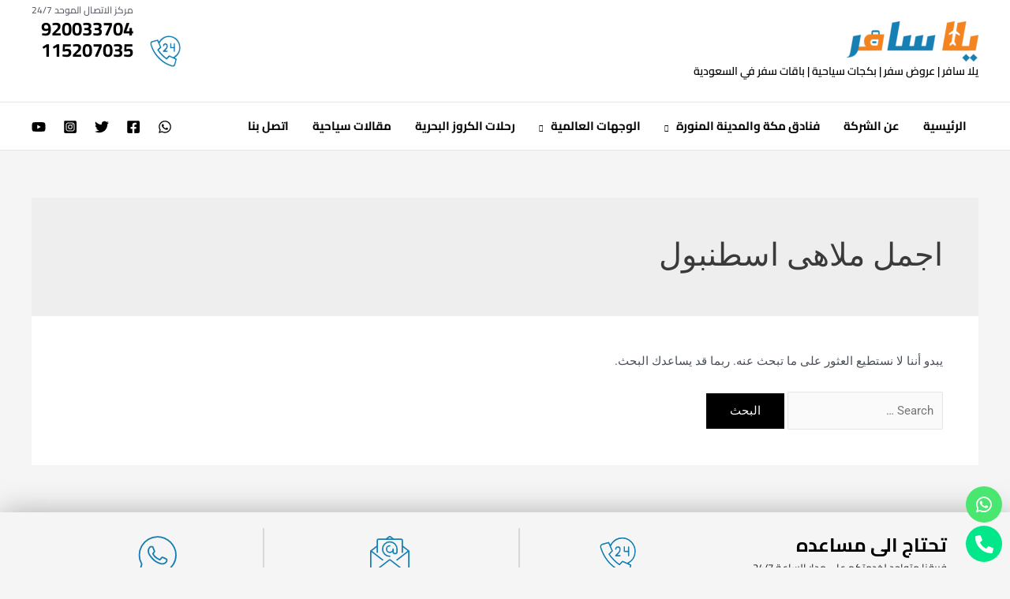

--- FILE ---
content_type: text/html; charset=UTF-8
request_url: https://yalasafir.com/tag/%D8%A7%D8%AC%D9%85%D9%84-%D9%85%D9%84%D8%A7%D9%87%D9%89-%D8%A7%D8%B3%D8%B7%D9%86%D8%A8%D9%88%D9%84/
body_size: 100163
content:
<!DOCTYPE html>
<html dir="rtl" lang="ar" prefix="og: https://ogp.me/ns#">
<head><meta charset="UTF-8"><script>if(navigator.userAgent.match(/MSIE|Internet Explorer/i)||navigator.userAgent.match(/Trident\/7\..*?rv:11/i)){var href=document.location.href;if(!href.match(/[?&]nowprocket/)){if(href.indexOf("?")==-1){if(href.indexOf("#")==-1){document.location.href=href+"?nowprocket=1"}else{document.location.href=href.replace("#","?nowprocket=1#")}}else{if(href.indexOf("#")==-1){document.location.href=href+"&nowprocket=1"}else{document.location.href=href.replace("#","&nowprocket=1#")}}}}</script><script>(()=>{class RocketLazyLoadScripts{constructor(){this.v="2.0.4",this.userEvents=["keydown","keyup","mousedown","mouseup","mousemove","mouseover","mouseout","touchmove","touchstart","touchend","touchcancel","wheel","click","dblclick","input"],this.attributeEvents=["onblur","onclick","oncontextmenu","ondblclick","onfocus","onmousedown","onmouseenter","onmouseleave","onmousemove","onmouseout","onmouseover","onmouseup","onmousewheel","onscroll","onsubmit"]}async t(){this.i(),this.o(),/iP(ad|hone)/.test(navigator.userAgent)&&this.h(),this.u(),this.l(this),this.m(),this.k(this),this.p(this),this._(),await Promise.all([this.R(),this.L()]),this.lastBreath=Date.now(),this.S(this),this.P(),this.D(),this.O(),this.M(),await this.C(this.delayedScripts.normal),await this.C(this.delayedScripts.defer),await this.C(this.delayedScripts.async),await this.T(),await this.F(),await this.j(),await this.A(),window.dispatchEvent(new Event("rocket-allScriptsLoaded")),this.everythingLoaded=!0,this.lastTouchEnd&&await new Promise(t=>setTimeout(t,500-Date.now()+this.lastTouchEnd)),this.I(),this.H(),this.U(),this.W()}i(){this.CSPIssue=sessionStorage.getItem("rocketCSPIssue"),document.addEventListener("securitypolicyviolation",t=>{this.CSPIssue||"script-src-elem"!==t.violatedDirective||"data"!==t.blockedURI||(this.CSPIssue=!0,sessionStorage.setItem("rocketCSPIssue",!0))},{isRocket:!0})}o(){window.addEventListener("pageshow",t=>{this.persisted=t.persisted,this.realWindowLoadedFired=!0},{isRocket:!0}),window.addEventListener("pagehide",()=>{this.onFirstUserAction=null},{isRocket:!0})}h(){let t;function e(e){t=e}window.addEventListener("touchstart",e,{isRocket:!0}),window.addEventListener("touchend",function i(o){o.changedTouches[0]&&t.changedTouches[0]&&Math.abs(o.changedTouches[0].pageX-t.changedTouches[0].pageX)<10&&Math.abs(o.changedTouches[0].pageY-t.changedTouches[0].pageY)<10&&o.timeStamp-t.timeStamp<200&&(window.removeEventListener("touchstart",e,{isRocket:!0}),window.removeEventListener("touchend",i,{isRocket:!0}),"INPUT"===o.target.tagName&&"text"===o.target.type||(o.target.dispatchEvent(new TouchEvent("touchend",{target:o.target,bubbles:!0})),o.target.dispatchEvent(new MouseEvent("mouseover",{target:o.target,bubbles:!0})),o.target.dispatchEvent(new PointerEvent("click",{target:o.target,bubbles:!0,cancelable:!0,detail:1,clientX:o.changedTouches[0].clientX,clientY:o.changedTouches[0].clientY})),event.preventDefault()))},{isRocket:!0})}q(t){this.userActionTriggered||("mousemove"!==t.type||this.firstMousemoveIgnored?"keyup"===t.type||"mouseover"===t.type||"mouseout"===t.type||(this.userActionTriggered=!0,this.onFirstUserAction&&this.onFirstUserAction()):this.firstMousemoveIgnored=!0),"click"===t.type&&t.preventDefault(),t.stopPropagation(),t.stopImmediatePropagation(),"touchstart"===this.lastEvent&&"touchend"===t.type&&(this.lastTouchEnd=Date.now()),"click"===t.type&&(this.lastTouchEnd=0),this.lastEvent=t.type,t.composedPath&&t.composedPath()[0].getRootNode()instanceof ShadowRoot&&(t.rocketTarget=t.composedPath()[0]),this.savedUserEvents.push(t)}u(){this.savedUserEvents=[],this.userEventHandler=this.q.bind(this),this.userEvents.forEach(t=>window.addEventListener(t,this.userEventHandler,{passive:!1,isRocket:!0})),document.addEventListener("visibilitychange",this.userEventHandler,{isRocket:!0})}U(){this.userEvents.forEach(t=>window.removeEventListener(t,this.userEventHandler,{passive:!1,isRocket:!0})),document.removeEventListener("visibilitychange",this.userEventHandler,{isRocket:!0}),this.savedUserEvents.forEach(t=>{(t.rocketTarget||t.target).dispatchEvent(new window[t.constructor.name](t.type,t))})}m(){const t="return false",e=Array.from(this.attributeEvents,t=>"data-rocket-"+t),i="["+this.attributeEvents.join("],[")+"]",o="[data-rocket-"+this.attributeEvents.join("],[data-rocket-")+"]",s=(e,i,o)=>{o&&o!==t&&(e.setAttribute("data-rocket-"+i,o),e["rocket"+i]=new Function("event",o),e.setAttribute(i,t))};new MutationObserver(t=>{for(const n of t)"attributes"===n.type&&(n.attributeName.startsWith("data-rocket-")||this.everythingLoaded?n.attributeName.startsWith("data-rocket-")&&this.everythingLoaded&&this.N(n.target,n.attributeName.substring(12)):s(n.target,n.attributeName,n.target.getAttribute(n.attributeName))),"childList"===n.type&&n.addedNodes.forEach(t=>{if(t.nodeType===Node.ELEMENT_NODE)if(this.everythingLoaded)for(const i of[t,...t.querySelectorAll(o)])for(const t of i.getAttributeNames())e.includes(t)&&this.N(i,t.substring(12));else for(const e of[t,...t.querySelectorAll(i)])for(const t of e.getAttributeNames())this.attributeEvents.includes(t)&&s(e,t,e.getAttribute(t))})}).observe(document,{subtree:!0,childList:!0,attributeFilter:[...this.attributeEvents,...e]})}I(){this.attributeEvents.forEach(t=>{document.querySelectorAll("[data-rocket-"+t+"]").forEach(e=>{this.N(e,t)})})}N(t,e){const i=t.getAttribute("data-rocket-"+e);i&&(t.setAttribute(e,i),t.removeAttribute("data-rocket-"+e))}k(t){Object.defineProperty(HTMLElement.prototype,"onclick",{get(){return this.rocketonclick||null},set(e){this.rocketonclick=e,this.setAttribute(t.everythingLoaded?"onclick":"data-rocket-onclick","this.rocketonclick(event)")}})}S(t){function e(e,i){let o=e[i];e[i]=null,Object.defineProperty(e,i,{get:()=>o,set(s){t.everythingLoaded?o=s:e["rocket"+i]=o=s}})}e(document,"onreadystatechange"),e(window,"onload"),e(window,"onpageshow");try{Object.defineProperty(document,"readyState",{get:()=>t.rocketReadyState,set(e){t.rocketReadyState=e},configurable:!0}),document.readyState="loading"}catch(t){console.log("WPRocket DJE readyState conflict, bypassing")}}l(t){this.originalAddEventListener=EventTarget.prototype.addEventListener,this.originalRemoveEventListener=EventTarget.prototype.removeEventListener,this.savedEventListeners=[],EventTarget.prototype.addEventListener=function(e,i,o){o&&o.isRocket||!t.B(e,this)&&!t.userEvents.includes(e)||t.B(e,this)&&!t.userActionTriggered||e.startsWith("rocket-")||t.everythingLoaded?t.originalAddEventListener.call(this,e,i,o):(t.savedEventListeners.push({target:this,remove:!1,type:e,func:i,options:o}),"mouseenter"!==e&&"mouseleave"!==e||t.originalAddEventListener.call(this,e,t.savedUserEvents.push,o))},EventTarget.prototype.removeEventListener=function(e,i,o){o&&o.isRocket||!t.B(e,this)&&!t.userEvents.includes(e)||t.B(e,this)&&!t.userActionTriggered||e.startsWith("rocket-")||t.everythingLoaded?t.originalRemoveEventListener.call(this,e,i,o):t.savedEventListeners.push({target:this,remove:!0,type:e,func:i,options:o})}}J(t,e){this.savedEventListeners=this.savedEventListeners.filter(i=>{let o=i.type,s=i.target||window;return e!==o||t!==s||(this.B(o,s)&&(i.type="rocket-"+o),this.$(i),!1)})}H(){EventTarget.prototype.addEventListener=this.originalAddEventListener,EventTarget.prototype.removeEventListener=this.originalRemoveEventListener,this.savedEventListeners.forEach(t=>this.$(t))}$(t){t.remove?this.originalRemoveEventListener.call(t.target,t.type,t.func,t.options):this.originalAddEventListener.call(t.target,t.type,t.func,t.options)}p(t){let e;function i(e){return t.everythingLoaded?e:e.split(" ").map(t=>"load"===t||t.startsWith("load.")?"rocket-jquery-load":t).join(" ")}function o(o){function s(e){const s=o.fn[e];o.fn[e]=o.fn.init.prototype[e]=function(){return this[0]===window&&t.userActionTriggered&&("string"==typeof arguments[0]||arguments[0]instanceof String?arguments[0]=i(arguments[0]):"object"==typeof arguments[0]&&Object.keys(arguments[0]).forEach(t=>{const e=arguments[0][t];delete arguments[0][t],arguments[0][i(t)]=e})),s.apply(this,arguments),this}}if(o&&o.fn&&!t.allJQueries.includes(o)){const e={DOMContentLoaded:[],"rocket-DOMContentLoaded":[]};for(const t in e)document.addEventListener(t,()=>{e[t].forEach(t=>t())},{isRocket:!0});o.fn.ready=o.fn.init.prototype.ready=function(i){function s(){parseInt(o.fn.jquery)>2?setTimeout(()=>i.bind(document)(o)):i.bind(document)(o)}return"function"==typeof i&&(t.realDomReadyFired?!t.userActionTriggered||t.fauxDomReadyFired?s():e["rocket-DOMContentLoaded"].push(s):e.DOMContentLoaded.push(s)),o([])},s("on"),s("one"),s("off"),t.allJQueries.push(o)}e=o}t.allJQueries=[],o(window.jQuery),Object.defineProperty(window,"jQuery",{get:()=>e,set(t){o(t)}})}P(){const t=new Map;document.write=document.writeln=function(e){const i=document.currentScript,o=document.createRange(),s=i.parentElement;let n=t.get(i);void 0===n&&(n=i.nextSibling,t.set(i,n));const c=document.createDocumentFragment();o.setStart(c,0),c.appendChild(o.createContextualFragment(e)),s.insertBefore(c,n)}}async R(){return new Promise(t=>{this.userActionTriggered?t():this.onFirstUserAction=t})}async L(){return new Promise(t=>{document.addEventListener("DOMContentLoaded",()=>{this.realDomReadyFired=!0,t()},{isRocket:!0})})}async j(){return this.realWindowLoadedFired?Promise.resolve():new Promise(t=>{window.addEventListener("load",t,{isRocket:!0})})}M(){this.pendingScripts=[];this.scriptsMutationObserver=new MutationObserver(t=>{for(const e of t)e.addedNodes.forEach(t=>{"SCRIPT"!==t.tagName||t.noModule||t.isWPRocket||this.pendingScripts.push({script:t,promise:new Promise(e=>{const i=()=>{const i=this.pendingScripts.findIndex(e=>e.script===t);i>=0&&this.pendingScripts.splice(i,1),e()};t.addEventListener("load",i,{isRocket:!0}),t.addEventListener("error",i,{isRocket:!0}),setTimeout(i,1e3)})})})}),this.scriptsMutationObserver.observe(document,{childList:!0,subtree:!0})}async F(){await this.X(),this.pendingScripts.length?(await this.pendingScripts[0].promise,await this.F()):this.scriptsMutationObserver.disconnect()}D(){this.delayedScripts={normal:[],async:[],defer:[]},document.querySelectorAll("script[type$=rocketlazyloadscript]").forEach(t=>{t.hasAttribute("data-rocket-src")?t.hasAttribute("async")&&!1!==t.async?this.delayedScripts.async.push(t):t.hasAttribute("defer")&&!1!==t.defer||"module"===t.getAttribute("data-rocket-type")?this.delayedScripts.defer.push(t):this.delayedScripts.normal.push(t):this.delayedScripts.normal.push(t)})}async _(){await this.L();let t=[];document.querySelectorAll("script[type$=rocketlazyloadscript][data-rocket-src]").forEach(e=>{let i=e.getAttribute("data-rocket-src");if(i&&!i.startsWith("data:")){i.startsWith("//")&&(i=location.protocol+i);try{const o=new URL(i).origin;o!==location.origin&&t.push({src:o,crossOrigin:e.crossOrigin||"module"===e.getAttribute("data-rocket-type")})}catch(t){}}}),t=[...new Map(t.map(t=>[JSON.stringify(t),t])).values()],this.Y(t,"preconnect")}async G(t){if(await this.K(),!0!==t.noModule||!("noModule"in HTMLScriptElement.prototype))return new Promise(e=>{let i;function o(){(i||t).setAttribute("data-rocket-status","executed"),e()}try{if(navigator.userAgent.includes("Firefox/")||""===navigator.vendor||this.CSPIssue)i=document.createElement("script"),[...t.attributes].forEach(t=>{let e=t.nodeName;"type"!==e&&("data-rocket-type"===e&&(e="type"),"data-rocket-src"===e&&(e="src"),i.setAttribute(e,t.nodeValue))}),t.text&&(i.text=t.text),t.nonce&&(i.nonce=t.nonce),i.hasAttribute("src")?(i.addEventListener("load",o,{isRocket:!0}),i.addEventListener("error",()=>{i.setAttribute("data-rocket-status","failed-network"),e()},{isRocket:!0}),setTimeout(()=>{i.isConnected||e()},1)):(i.text=t.text,o()),i.isWPRocket=!0,t.parentNode.replaceChild(i,t);else{const i=t.getAttribute("data-rocket-type"),s=t.getAttribute("data-rocket-src");i?(t.type=i,t.removeAttribute("data-rocket-type")):t.removeAttribute("type"),t.addEventListener("load",o,{isRocket:!0}),t.addEventListener("error",i=>{this.CSPIssue&&i.target.src.startsWith("data:")?(console.log("WPRocket: CSP fallback activated"),t.removeAttribute("src"),this.G(t).then(e)):(t.setAttribute("data-rocket-status","failed-network"),e())},{isRocket:!0}),s?(t.fetchPriority="high",t.removeAttribute("data-rocket-src"),t.src=s):t.src="data:text/javascript;base64,"+window.btoa(unescape(encodeURIComponent(t.text)))}}catch(i){t.setAttribute("data-rocket-status","failed-transform"),e()}});t.setAttribute("data-rocket-status","skipped")}async C(t){const e=t.shift();return e?(e.isConnected&&await this.G(e),this.C(t)):Promise.resolve()}O(){this.Y([...this.delayedScripts.normal,...this.delayedScripts.defer,...this.delayedScripts.async],"preload")}Y(t,e){this.trash=this.trash||[];let i=!0;var o=document.createDocumentFragment();t.forEach(t=>{const s=t.getAttribute&&t.getAttribute("data-rocket-src")||t.src;if(s&&!s.startsWith("data:")){const n=document.createElement("link");n.href=s,n.rel=e,"preconnect"!==e&&(n.as="script",n.fetchPriority=i?"high":"low"),t.getAttribute&&"module"===t.getAttribute("data-rocket-type")&&(n.crossOrigin=!0),t.crossOrigin&&(n.crossOrigin=t.crossOrigin),t.integrity&&(n.integrity=t.integrity),t.nonce&&(n.nonce=t.nonce),o.appendChild(n),this.trash.push(n),i=!1}}),document.head.appendChild(o)}W(){this.trash.forEach(t=>t.remove())}async T(){try{document.readyState="interactive"}catch(t){}this.fauxDomReadyFired=!0;try{await this.K(),this.J(document,"readystatechange"),document.dispatchEvent(new Event("rocket-readystatechange")),await this.K(),document.rocketonreadystatechange&&document.rocketonreadystatechange(),await this.K(),this.J(document,"DOMContentLoaded"),document.dispatchEvent(new Event("rocket-DOMContentLoaded")),await this.K(),this.J(window,"DOMContentLoaded"),window.dispatchEvent(new Event("rocket-DOMContentLoaded"))}catch(t){console.error(t)}}async A(){try{document.readyState="complete"}catch(t){}try{await this.K(),this.J(document,"readystatechange"),document.dispatchEvent(new Event("rocket-readystatechange")),await this.K(),document.rocketonreadystatechange&&document.rocketonreadystatechange(),await this.K(),this.J(window,"load"),window.dispatchEvent(new Event("rocket-load")),await this.K(),window.rocketonload&&window.rocketonload(),await this.K(),this.allJQueries.forEach(t=>t(window).trigger("rocket-jquery-load")),await this.K(),this.J(window,"pageshow");const t=new Event("rocket-pageshow");t.persisted=this.persisted,window.dispatchEvent(t),await this.K(),window.rocketonpageshow&&window.rocketonpageshow({persisted:this.persisted})}catch(t){console.error(t)}}async K(){Date.now()-this.lastBreath>45&&(await this.X(),this.lastBreath=Date.now())}async X(){return document.hidden?new Promise(t=>setTimeout(t)):new Promise(t=>requestAnimationFrame(t))}B(t,e){return e===document&&"readystatechange"===t||(e===document&&"DOMContentLoaded"===t||(e===window&&"DOMContentLoaded"===t||(e===window&&"load"===t||e===window&&"pageshow"===t)))}static run(){(new RocketLazyLoadScripts).t()}}RocketLazyLoadScripts.run()})();</script>
	<!-- Google Tag Manager -->
<script>(function(w,d,s,l,i){w[l]=w[l]||[];w[l].push({'gtm.start':
new Date().getTime(),event:'gtm.js'});var f=d.getElementsByTagName(s)[0],
j=d.createElement(s),dl=l!='dataLayer'?'&l='+l:'';j.async=true;j.src=
'https://www.googletagmanager.com/gtm.js?id='+i+dl;f.parentNode.insertBefore(j,f);
})(window,document,'script','dataLayer','GTM-TB7Q6H38');</script>
<!-- End Google Tag Manager -->

<meta name="viewport" content="width=device-width, initial-scale=1">
	<link rel="profile" href="https://gmpg.org/xfn/11"> 
	
<!-- تحسين محرك البحث بواسطة رانك ماث - https://rankmath.com/ -->
<title>اجمل ملاهى اسطنبول Archives - يلا سافر | عروض سفر | بكجات سياحية | باقات سفر في السعودية</title>
<style id="wpr-usedcss">img:is([sizes=auto i],[sizes^="auto," i]){contain-intrinsic-size:3000px 1500px}address,blockquote,body,dd,dl,dt,fieldset,figure,h1,h2,h3,h4,h5,h6,hr,html,iframe,legend,li,ol,p,pre,textarea,ul{border:0;font-size:100%;font-style:inherit;font-weight:inherit;margin:0;outline:0;padding:0;vertical-align:baseline}html{-webkit-text-size-adjust:100%;-ms-text-size-adjust:100%}body{margin:0}main,nav{display:block}a{background-color:transparent}a:active{outline:0}a,a:focus,a:hover,a:visited{text-decoration:none}abbr[title]{border-bottom:1px dotted}mark{background:#ff0;color:#000}img{border:0}svg:not(:root){overflow:hidden}figure{margin:0}hr{box-sizing:content-box;height:0}pre{overflow:auto}code,kbd,pre,samp{font-size:1em}button,input,optgroup,select,textarea{color:inherit;font:inherit;margin:0}button{overflow:visible}button,html input[type=button],input[type=submit]{-webkit-appearance:button;cursor:pointer}button[disabled],html input[disabled]{cursor:default}button::-moz-focus-inner,input::-moz-focus-inner{border:0;padding:0}input{line-height:normal}input[type=checkbox],input[type=radio]{box-sizing:border-box;padding:0}input[type=number]::-webkit-inner-spin-button,input[type=number]::-webkit-outer-spin-button{height:auto}input[type=search]{-webkit-appearance:textfield;box-sizing:content-box}.search .search-submit{padding:10px 15px;border-radius:2px;line-height:1.85714285714286;border:0}.archive .no-results .ast-search-submit,.search .site-main .ast-search-submit{display:none}input[type=search]::-webkit-search-cancel-button,input[type=search]::-webkit-search-decoration{-webkit-appearance:none}fieldset{border:1px solid var(--ast-border-color);margin:0;padding:.35em .625em .75em}legend{border:0;padding:0}fieldset legend{margin-bottom:1.5em;padding:0 .5em}textarea{overflow:auto}optgroup{font-weight:700}table{border-collapse:collapse;border-spacing:0}td,th{padding:0}.ast-container{max-width:100%}.ast-container{margin-right:auto;margin-left:auto;padding-right:20px;padding-left:20px}h1,h2,h3,h4,h5,h6{clear:both}h1{color:#808285;font-size:2em;line-height:1.2}h2{color:#808285;font-size:1.7em;line-height:1.3}h3{color:#808285;font-size:1.5em;line-height:1.4}h4{color:#808285;line-height:1.5;font-size:1.3em}h5{color:#808285;line-height:1.6;font-size:1.2em}h6{color:#808285;line-height:1.7;font-size:1.1em}html{box-sizing:border-box}*,:after,:before{box-sizing:inherit}body{color:#808285;background:#fff;font-style:normal}ol,ul{margin:0 3em 1.5em 0}ul{list-style:disc}ol{list-style:decimal}li>ol,li>ul{margin-bottom:0;margin-right:1.5em}dt{font-weight:600}dd{margin:0 1.5em 1em}strong{font-weight:700}cite,dfn,em,i{font-style:italic}blockquote{quotes:"" ""}blockquote:after,blockquote:before{content:""}blockquote{border-right:5px solid var(--ast-border-color);padding:20px;font-size:1.2em;font-style:italic;margin:0 0 1.5em;position:relative}address{margin:0 0 1.5em}address,cite{font-style:italic}abbr,acronym{border-bottom:1px dotted #666;cursor:help}pre{background:var(--ast-code-block-background);font-family:"Courier 10 Pitch",Courier,monospace;margin-bottom:1.6em;overflow:auto;max-width:100%;padding:1.6em}code,kbd,tt,var{font:1em Monaco,Consolas,"Andale Mono","DejaVu Sans Mono",monospace}img{height:auto;max-width:100%}hr{background-color:#ccc;border:0;height:1px;margin-bottom:1.5em}.button,button,input,select,textarea{color:#808285;font-weight:400;font-size:100%;margin:0;vertical-align:baseline}button,input{line-height:normal}big{font-size:125%}ins,mark{background:0 0;text-decoration:none}table,td,th{border:1px solid var(--ast-border-color)}table{border-collapse:separate;border-spacing:0;border-width:1px 1px 0 0;margin:0 0 1.5em;width:100%}th{font-weight:600}td,th{padding:.7em 1em;border-width:0 0 1px 1px}.button,button,input[type=button],input[type=submit]{border:1px solid;border-color:var(--ast-border-color);border-radius:2px;background:#e6e6e6;padding:.6em 1em .4em;color:#fff}.button:focus,.button:hover,button:focus,button:hover,input[type=button]:focus,input[type=button]:hover,input[type=submit]:focus,input[type=submit]:hover{color:#fff;border-color:var(--ast-border-color)}.button:active,.button:focus,button:active,button:focus,input[type=button]:active,input[type=button]:focus,input[type=submit]:active,input[type=submit]:focus{border-color:var(--ast-border-color);outline:0}input[type=email],input[type=password],input[type=search],input[type=tel],input[type=text],input[type=url],textarea{color:#666;border:1px solid var(--ast-border-color);border-radius:2px;-webkit-appearance:none}input[type=email]:focus,input[type=password]:focus,input[type=search]:focus,input[type=tel]:focus,input[type=text]:focus,input[type=url]:focus,textarea:focus{color:#111}textarea{padding-right:3px;width:100%}a{color:#4169e1}a:focus,a:hover{color:#191970}a:focus{outline:dotted thin}a:hover{outline:0}.screen-reader-text{border:0;clip:rect(1px,1px,1px,1px);height:1px;margin:-1px;overflow:hidden;padding:0;position:absolute;width:1px;word-wrap:normal!important}.screen-reader-text:focus{background-color:#f1f1f1;border-radius:2px;box-shadow:0 0 2px 2px rgba(0,0,0,.6);clip:auto!important;color:#21759b;display:block;font-size:12.25px;font-size:.875rem;height:auto;right:5px;line-height:normal;padding:15px 23px 14px;text-decoration:none;top:5px;width:auto;z-index:100000}iframe,object{max-width:100%}::selection{color:#fff;background:#0274be}body{-webkit-font-smoothing:antialiased;-moz-osx-font-smoothing:grayscale}body:not(.logged-in){position:relative}#page{position:relative}a,a:focus{text-decoration:none}.site-header a *,a{transition:all .2s linear}img{vertical-align:middle}p{margin-bottom:1.75em}blockquote{margin:1.5em 3em 1.5em 1em;font-size:1.1em;line-height:inherit;position:relative}.button,input[type=button],input[type=submit]{border-radius:0;padding:18px 30px;border:0;box-shadow:none;text-shadow:none}.button:hover,input[type=button]:hover,input[type=submit]:hover{box-shadow:none}.button:active,.button:focus,input[type=button]:active,input[type=button]:focus,input[type=submit]:active,input[type=submit]:focus{box-shadow:none}.site-title{font-weight:400}.site-title{margin-bottom:0}.site-title a,.site-title:focus a,.site-title:hover a{transition:all .2s linear}.site-title a,.site-title a:focus,.site-title a:hover,.site-title a:visited{color:#222}.search-form .search-field{outline:0}.ast-search-menu-icon{position:relative;z-index:3}.site .skip-link{background-color:#f1f1f1;box-shadow:0 0 1px 1px rgba(0,0,0,.2);color:#21759b;display:block;font-family:Montserrat,"Helvetica Neue",sans-serif;font-size:14px;font-weight:700;right:-9999em;outline:0;padding:15px 23px 14px;text-decoration:none;text-transform:none;top:-9999em}.site .skip-link:focus{clip:auto;height:auto;right:6px;top:7px;width:auto;z-index:100000;outline:dotted thin}input,select{line-height:1}body,button,input[type=button],input[type=submit],textarea{line-height:1.85714285714286}.site-title a{line-height:1.2}body{background-color:#fff}#page{display:block}#primary{width:100%}#primary{margin:4em 0}.ast-separate-container{background-color:#f5f5f5}.ast-separate-container #primary{padding:4em 0;margin:0;border:0}.ast-search-icon .astra-search-icon{font-size:1.3em}.main-navigation{height:100%;-js-display:inline-flex;display:inline-flex}.main-navigation ul{list-style:none;margin:0;padding-right:0;position:relative}.main-header-menu .menu-link,.main-header-menu>a{text-decoration:none;padding:0 1em;display:inline-block;transition:all .2s linear}.main-header-menu .menu-item{position:relative}.main-header-menu .menu-item.focus>.sub-menu,.main-header-menu .menu-item:hover>.sub-menu,.main-header-menu .menu-item>.sub-menu.toggled-on{left:auto;right:0;visibility:visible}.main-header-menu .menu-item.focus>.sub-menu .sub-menu.toggled-on,.main-header-menu .menu-item:hover>.sub-menu .sub-menu.toggled-on,.main-header-menu .menu-item>.sub-menu.toggled-on .sub-menu.toggled-on{right:100%;left:auto;visibility:visible}.main-header-menu .sub-menu{width:240px;background:#fff;right:-999em;position:absolute;top:100%;z-index:99999;visibility:hidden}@media (min-width:769px){.main-header-menu .sub-menu .menu-item.focus>.sub-menu,.main-header-menu .sub-menu .menu-item:hover>.sub-menu{right:100%;left:auto}}.main-header-menu .sub-menu .menu-link{padding:.9em 1em;display:block;word-wrap:break-word}.main-header-menu .sub-menu .menu-item:not(.menu-item-has-children) .menu-link .icon-arrow:first-of-type{display:none}#ast-desktop-header .main-header-menu .sub-menu .menu-item.menu-item-has-children>.menu-link .icon-arrow{display:none}#ast-desktop-header .main-header-menu .sub-menu .menu-item.menu-item-has-children>.menu-link .ast-header-navigation-arrow{position:absolute;left:.6em;top:50%;transform:translate(0,-50%) rotate(-270deg)}#ast-desktop-header .main-header-menu .sub-menu .menu-item.menu-item-has-children>.menu-link .ast-header-navigation-arrow .icon-arrow{display:block}#ast-desktop-header .main-header-menu .sub-menu .menu-item.menu-item-has-children>.menu-link .ast-header-navigation-arrow .icon-arrow svg{margin:0}.main-header-menu .sub-menu .sub-menu{top:0}.submenu-with-border .sub-menu{border-width:1px;border-style:solid}.submenu-with-border .sub-menu .menu-link{border-width:0 0 1px;border-style:solid}.submenu-with-border .sub-menu .sub-menu{top:-2px}.ast-desktop .submenu-with-border .sub-menu>.menu-item:last-child>.menu-link{border-bottom-style:none}.ast-header-break-point .main-navigation{padding-right:0}.ast-header-break-point .main-navigation ul .menu-item .menu-link{padding:0 20px;display:inline-block;width:100%;border:0;border-bottom-width:1px;border-style:solid;border-color:var(--ast-border-color)}.ast-header-break-point .main-navigation ul .menu-item .menu-link .icon-arrow:first-of-type{margin-left:5px}.ast-header-break-point .main-navigation ul .sub-menu .menu-item:not(.menu-item-has-children) .menu-link .icon-arrow:first-of-type{display:inline}.ast-header-break-point .main-navigation .sub-menu .menu-item .menu-link{padding-right:30px}.ast-header-break-point .main-navigation .sub-menu .menu-item .menu-item .menu-link{padding-right:40px}.ast-header-break-point .main-navigation .sub-menu .menu-item .menu-item .menu-item .menu-link{padding-right:50px}.ast-header-break-point .main-navigation .sub-menu .menu-item .menu-item .menu-item .menu-item .menu-link{padding-right:60px}.ast-header-break-point .main-header-menu{background-color:#f9f9f9;border-top-width:0}.ast-header-break-point .main-header-menu .sub-menu{background-color:#f9f9f9;position:static;opacity:1;visibility:visible;border:0;width:auto}.ast-header-break-point .submenu-with-border .sub-menu{border:0}.ast-header-break-point .dropdown-menu-toggle{display:none}.ast-button-wrap{display:inline-block}.ast-button-wrap button{box-shadow:none;border:none}.ast-button-wrap .menu-toggle{padding:0;width:2.2em;height:2.1em;font-size:1.5em;font-weight:400;border-radius:2px;-webkit-font-smoothing:antialiased;-moz-osx-font-smoothing:grayscale;border-radius:2px;vertical-align:middle;line-height:1.85714285714286}.ast-button-wrap .menu-toggle.main-header-menu-toggle{padding:0 .5em;width:auto;text-align:center}.ast-button-wrap .menu-toggle:focus{outline:dotted thin}.header-main-layout-1 .ast-main-header-bar-alignment{margin-right:auto}.site-navigation{height:100%}.site-header .menu-link *{transition:none}.ast-icon.icon-arrow svg{height:.6em;width:.6em;position:relative;margin-right:10px}.ast-icon.icon-search svg{height:1em;width:.9em;margin-top:3px;margin-left:2px}.ast-header-break-point .main-header-bar-navigation{flex:auto}.ast-header-break-point .ast-main-header-bar-alignment{display:block;width:100%;flex:auto;order:4}.ast-header-break-point .ast-icon.icon-arrow svg{height:.85em;width:.95em;position:relative;margin-right:10px}.ast-icon svg:not([fill]){fill:currentColor}.sticky{display:block}.page-content>:last-child{margin-bottom:0}body{overflow-x:hidden}.widget{margin:0 0 2.8em}.widget:last-child{margin-bottom:0}.widget select{max-width:100%}.widget ul{margin:0;list-style-type:none}.ast-builder-grid-row{display:grid;grid-template-columns:auto auto;align-items:center;grid-column-gap:20px;overflow-wrap:anywhere}.ast-builder-grid-row>.site-header-section{flex-wrap:nowrap}.ast-builder-grid-row.ast-grid-center-col-layout{grid-template-columns:1fr auto 1fr}.ast-builder-layout-element{align-items:center}.ast-builder-grid-row.ast-grid-center-col-layout-only{-js-display:flex;display:flex;height:100%;justify-content:center}.ast-builder-grid-row.ast-grid-center-col-layout-only .ast-grid-section-center{flex-grow:1}.site-header-section{height:100%;min-height:0;align-items:center}.site-header-section>*{padding:0 10px}.site-header-section>div:first-child{padding-right:0}.site-header-section>div:last-child{padding-left:0}.site-header-section .ast-builder-menu{align-items:center}.ast-grid-right-section{justify-content:flex-end}.ast-grid-right-section .ast-site-identity>:first-child{text-align:left}.ast-grid-section-center{justify-content:center}.ast-grid-section-center .ast-site-identity>:first-child{text-align:center}.ast-builder-social-element:hover{color:#0274be}.ahfb-svg-iconset{-js-display:inline-flex;display:inline-flex;align-self:center}.ahfb-svg-iconset svg{width:17px;height:17px;transition:none}.ahfb-svg-iconset svg>*{transition:none}.ast-builder-grid-row-container{display:grid;align-content:center}.main-header-bar .main-header-bar-navigation{height:100%}.ast-nav-menu .sub-menu{line-height:1.45}.ast-builder-menu .main-navigation{padding:0}.ast-builder-menu .main-navigation>ul{align-self:center}.ast-header-break-point #ast-mobile-header{display:block}.ast-header-break-point .main-header-bar-navigation{line-height:3}.ast-header-break-point .main-header-bar-navigation .menu-item-has-children>.ast-menu-toggle{display:inline-block;position:absolute;font-size:inherit;top:0;left:20px;cursor:pointer;-webkit-font-smoothing:antialiased;-moz-osx-font-smoothing:grayscale;padding:0 .907em;font-weight:400;line-height:inherit}.ast-header-break-point .main-header-bar-navigation .menu-item-has-children>.ast-menu-toggle>.ast-icon.icon-arrow{pointer-events:none}.ast-header-break-point .main-header-bar-navigation .menu-item-has-children .sub-menu{display:none}.ast-header-break-point .ast-mobile-header-wrap .ast-above-header-wrap .main-header-bar-navigation .ast-submenu-expanded>.ast-menu-toggle::before,.ast-header-break-point .ast-mobile-header-wrap .ast-main-header-wrap .main-header-bar-navigation .ast-submenu-expanded>.ast-menu-toggle::before{transform:rotateX(180deg)}.ast-header-break-point .ast-nav-menu .sub-menu{line-height:3}.ast-hfb-header.ast-header-break-point .main-header-bar-navigation{width:100%;margin:0}.ast-hfb-header .menu-toggle.toggled .ast-mobile-svg{display:none}.ast-hfb-header .menu-toggle.toggled .ast-close-svg{display:block}.menu-toggle .ast-close-svg{display:none}.ast-mobile-header-wrap .menu-toggle .mobile-menu-toggle-icon{-js-display:inline-flex;display:inline-flex;align-self:center}.ast-mobile-header-wrap .ast-button-wrap .menu-toggle.main-header-menu-toggle{-js-display:flex;display:flex;align-items:center;width:auto;height:auto}.menu-toggle .mobile-menu-toggle-icon{-js-display:inline-flex;display:inline-flex;align-self:center}.ast-button-wrap .menu-toggle.main-header-menu-toggle{padding:.5em;align-items:center;-js-display:flex;display:flex}.site-header{z-index:99;position:relative}.main-header-bar-wrap{position:relative}.main-header-bar{background-color:#fff;border-bottom-color:var(--ast-border-color);border-bottom-style:solid}.ast-header-break-point .main-header-bar{border:0}.ast-header-break-point .main-header-bar{border-bottom-color:var(--ast-border-color);border-bottom-style:solid}.main-header-bar{margin-right:auto;margin-left:auto}.ast-desktop .main-header-menu.ast-menu-shadow .sub-menu{box-shadow:0 4px 10px -2px rgba(0,0,0,.1)}.site-branding{line-height:1;align-self:center}.ast-menu-toggle{display:none;background:0 0;color:inherit;border-style:dotted;border-color:transparent}.ast-menu-toggle:focus,.ast-menu-toggle:hover{background:0 0;border-color:inherit;color:inherit}.ast-menu-toggle:focus{outline:dotted thin}.ast-main-header-nav-open .main-header-bar{padding-bottom:0}.main-header-bar{z-index:4;position:relative}.main-header-bar .main-header-bar-navigation:empty{padding:0}.main-header-bar .main-header-bar-navigation .sub-menu{line-height:1.45}.main-header-bar .main-header-bar-navigation .menu-item-has-children>.menu-link:after{line-height:normal}.ast-site-identity{padding:1em 0}.ast-header-break-point .site-header .main-header-bar-wrap .site-branding{flex:1;align-self:center}.ast-header-break-point .ast-site-identity{width:100%}.ast-header-break-point .main-header-bar{display:block;line-height:3}.ast-header-break-point .main-header-bar .main-header-bar-navigation{line-height:3}.ast-header-break-point .main-header-bar .main-header-bar-navigation .sub-menu{line-height:3}.ast-header-break-point .main-header-bar .main-header-bar-navigation .menu-item-has-children .sub-menu{display:none}.ast-header-break-point .main-header-bar .main-header-bar-navigation .menu-item-has-children>.ast-menu-toggle{display:inline-block;position:absolute;font-size:inherit;top:-1px;left:20px;cursor:pointer;-webkit-font-smoothing:antialiased;-moz-osx-font-smoothing:grayscale;padding:0 .907em;font-weight:400;line-height:inherit;transition:all .2s}.ast-header-break-point .main-header-bar .main-header-bar-navigation .ast-submenu-expanded>.ast-menu-toggle::before{transform:rotateX(180deg)}.ast-header-break-point .main-header-bar .main-header-bar-navigation .main-header-menu{border-top-width:0}.ast-header-break-point .main-navigation{display:block;width:100%}.ast-header-break-point .main-navigation ul ul{right:auto;left:auto}.ast-header-break-point .main-navigation .stack-on-mobile li{width:100%}.ast-header-break-point .main-navigation .widget{margin-bottom:1em}.ast-header-break-point .main-navigation .widget li{width:auto}.ast-header-break-point .main-navigation .widget:last-child{margin-bottom:0}.ast-header-break-point .main-header-bar-navigation{width:calc(100% + 40px);margin:0 -20px}.ast-header-break-point .main-header-menu ul ul{top:0}.ast-header-break-point .ast-builder-menu{width:100%}.ast-header-break-point .ast-mobile-header-wrap .ast-flex.stack-on-mobile{flex-wrap:wrap}.ast-desktop .main-header-menu>.menu-item .sub-menu:before{position:absolute;content:'';top:0;right:0;width:100%;transform:translateY(-100%)}input[type=email],input[type=number],input[type=password],input[type=search],input[type=tel],input[type=text],input[type=url],select,textarea{color:#666;padding:.75em;height:auto;border-width:1px;border-style:solid;border-color:var(--ast-border-color);border-radius:2px;background:var(--ast-comment-inputs-background);box-shadow:none;box-sizing:border-box;transition:all .2s linear}input[type=email]:focus,input[type=password]:focus,input[type=search]:focus,input[type=tel]:focus,input[type=text]:focus,input[type=url]:focus,select:focus,textarea:focus{background-color:#fff;border-color:var(--ast-border-color);box-shadow:none}input[type=button],input[type=button]:focus,input[type=button]:hover,input[type=submit],input[type=submit]:focus,input[type=submit]:hover{box-shadow:none}textarea{width:100%}input[type=search]:focus{outline:dotted thin}.astra-dark-mode-enable input[type=email],.astra-dark-mode-enable input[type=number],.astra-dark-mode-enable input[type=password],.astra-dark-mode-enable input[type=search],.astra-dark-mode-enable input[type=tel],.astra-dark-mode-enable input[type=text],.astra-dark-mode-enable input[type=url],.astra-dark-mode-enable textarea{background-color:var(--ast-global-color-secondary,--ast-global-color-5);color:var(--ast-global-color-2)!important;border:1px solid var(--ast-border-color)}.astra-dark-mode-enable input[type=email]:focus,.astra-dark-mode-enable input[type=number]:focus,.astra-dark-mode-enable input[type=password]:focus,.astra-dark-mode-enable input[type=search]:focus,.astra-dark-mode-enable input[type=tel]:focus,.astra-dark-mode-enable input[type=text]:focus,.astra-dark-mode-enable input[type=url]:focus,.astra-dark-mode-enable textarea:focus{border:1px solid var(--ast-global-color-0)!important;background-color:var(--ast-global-color-secondary,--ast-global-color-5)!important}.astra-dark-mode-enable select{background-color:var(--ast-global-color-secondary,--ast-global-color-5);border-color:var(--ast-border-color);color:var(--ast-global-color-2)}input[type=range]{-webkit-appearance:none;width:100%;margin:5.7px 0;padding:0;border:none}input[type=range]:focus{outline:0}input[type=range]::-webkit-slider-runnable-track{width:100%;height:8.6px;cursor:pointer;box-shadow:-2.6px 2.6px .4px #ccc,0 0 2.6px #d9d9d9;background:rgba(255,255,255,.2);border-radius:13.6px;border:0 solid #fff}input[type=range]::-webkit-slider-thumb{box-shadow:0 0 0 rgba(255,221,0,.37),0 0 0 rgba(255,224,26,.37);border:7.9px solid #0274be;height:20px;width:20px;border-radius:50px;background:#0274be;cursor:pointer;-webkit-appearance:none;margin-top:-5.7px}input[type=range]:focus::-webkit-slider-runnable-track{background:rgba(255,255,255,.2)}input[type=range]::-moz-range-track{width:100%;height:8.6px;cursor:pointer;box-shadow:-2.6px 2.6px .4px #ccc,0 0 2.6px #d9d9d9;background:rgba(255,255,255,.2);border-radius:13.6px;border:0 solid #fff}input[type=range]::-moz-range-thumb{box-shadow:0 0 0 rgba(255,221,0,.37),0 0 0 rgba(255,224,26,.37);border:7.9px solid #0274be;height:20px;width:20px;border-radius:50px;background:#0274be;cursor:pointer}input[type=range]::-ms-track{width:100%;height:8.6px;cursor:pointer;background:0 0;border-color:transparent;color:transparent}input[type=range]::-ms-fill-lower{background:rgba(199,199,199,.2);border:0 solid #fff;border-radius:27.2px;box-shadow:-2.6px 2.6px .4px #ccc,0 0 2.6px #d9d9d9}input[type=range]::-ms-fill-upper{background:rgba(255,255,255,.2);border:0 solid #fff;border-radius:27.2px;box-shadow:-2.6px 2.6px .4px #ccc,0 0 2.6px #d9d9d9}input[type=range]::-ms-thumb{box-shadow:0 0 0 rgba(255,221,0,.37),0 0 0 rgba(255,224,26,.37);border:7.9px solid #0274be;height:20px;width:20px;border-radius:50px;background:#0274be;cursor:pointer;height:8.6px}input[type=range]:focus::-ms-fill-lower{background:rgba(255,255,255,.2)}input[type=range]:focus::-ms-fill-upper{background:rgba(255,255,255,.2)}input[type=color]{border:none;width:100px;padding:0;height:30px;cursor:pointer}input[type=color]::-webkit-color-swatch-wrapper{padding:0;border:none}input[type=color]::-webkit-color-swatch{border:none}.page-title{margin-bottom:1em;font-weight:400}.search .site-content .content-area .search-form{margin-bottom:3em}.ast-archive-description{margin-bottom:2.5em;padding-bottom:1.3333em;border-bottom:1px solid var(--ast-border-color)}.ast-archive-description .ast-archive-title{margin-bottom:4px;font-size:40px;font-size:2.85714rem;font-weight:300}.ast-archive-description p{margin-bottom:0;font-size:20px;font-size:1.42857rem;line-height:1.65;font-weight:300}.ast-separate-container .ast-archive-description{background-color:#eee;padding-bottom:0;border-bottom:0}@media (max-width:1200px){.ast-separate-container .ast-archive-description{margin:0;padding:3.34em 2.4em}}@media (max-width:992px){.ast-separate-container #primary{padding-right:0;padding-left:0}.ast-separate-container .ast-archive-description{padding:2.14em}}@media (min-width:1201px){.ast-separate-container .ast-archive-description{margin:0;padding:5em 6.67em 3.33333em}}.ast-separate-container .no-results{background-color:#fff}@media (max-width:1200px){.ast-separate-container .no-results{margin:0;padding:3.34em 2.4em}}@media (max-width:768px){.ast-separate-container .no-results{padding:1.5em 2.14em}}@media (max-width:544px){.ast-separate-container .no-results{padding:1.5em 1em}}.ast-flex{-js-display:flex;display:flex;flex-wrap:wrap}.ast-inline-flex{-js-display:inline-flex;display:inline-flex;align-items:center;flex-wrap:wrap;align-content:center}.ast-flex-grow-1{flex-grow:1}:root{--ast-post-nav-space:0;--ast-container-default-xlg-padding:3em;--ast-container-default-lg-padding:3em;--ast-container-default-slg-padding:2em;--ast-container-default-md-padding:3em;--ast-container-default-sm-padding:3em;--ast-container-default-xs-padding:2.4em;--ast-container-default-xxs-padding:1.8em;--ast-code-block-background:#EEEEEE;--ast-comment-inputs-background:#FAFAFA;--ast-normal-container-width:1200px;--ast-narrow-container-width:750px;--ast-blog-title-font-weight:normal;--ast-blog-meta-weight:inherit;--ast-global-color-primary:var(--ast-global-color-5);--ast-global-color-secondary:var(--ast-global-color-4);--ast-global-color-alternate-background:var(--ast-global-color-7);--ast-global-color-subtle-background:var(--ast-global-color-6);--ast-bg-style-guide:#F8FAFC;--ast-shadow-style-guide:0px 0px 4px 0 #00000057;--ast-global-dark-bg-style:#fff;--ast-global-dark-lfs:#fbfbfb;--ast-widget-bg-color:#fafafa;--ast-wc-container-head-bg-color:#fbfbfb;--ast-title-layout-bg:#eeeeee;--ast-search-border-color:#e7e7e7;--ast-lifter-hover-bg:#e6e6e6;--ast-gallery-block-color:#000;--srfm-color-input-label:var(--ast-global-color-2)}html{font-size:93.75%}a{color:#000}a:focus,a:hover{color:var(--ast-global-color-1)}body,button,input,select,textarea{font-family:-apple-system,BlinkMacSystemFont,'Segoe UI',Roboto,Oxygen-Sans,Ubuntu,Cantarell,'Helvetica Neue',sans-serif;font-weight:inherit;font-size:15px;font-size:1rem;line-height:var(--ast-body-line-height,1.65em)}blockquote{color:var(--ast-global-color-3)}.site-title,.site-title a,h1,h2,h3,h4,h5,h6{font-weight:600}.ast-site-identity .site-title a{color:#000}.site-title{font-size:14px;font-size:.93333333333333rem;display:block}header .custom-logo-link img{max-width:167px;width:167px}.astra-logo-svg{width:167px}h1{font-size:40px;font-size:2.6666666666667rem;font-weight:600;line-height:1.4em}h2{font-size:32px;font-size:2.1333333333333rem;font-weight:600;line-height:1.3em}h3{font-size:26px;font-size:1.7333333333333rem;font-weight:600;line-height:1.3em}h4{font-size:24px;font-size:1.6rem}h5{font-size:20px;font-size:1.3333333333333rem}h6{font-size:16px;font-size:1.0666666666667rem}::selection{background-color:#000;color:#fff}body,h1,h2,h3,h4,h5,h6{color:var(--ast-global-color-3)}input:focus,input[type=email]:focus,input[type=password]:focus,input[type=search]:focus,input[type=text]:focus,input[type=url]:focus,textarea:focus{border-color:#000}input[type=checkbox]:checked,input[type=checkbox]:focus:checked,input[type=checkbox]:hover:checked,input[type=radio]:checked,input[type=range]::-webkit-slider-thumb{border-color:#000;background-color:#000;box-shadow:none}.ast-search-menu-icon .search-form button.search-submit{padding:0 4px}.ast-search-menu-icon form.search-form{padding-right:0}.ast-search-menu-icon.slide-search input.search-field{width:0}.search-form input.search-field:focus{outline:0}.ast-archive-title{color:var(--ast-global-color-2)}#close:focus-visible,.ast-header-navigation-arrow:focus-visible,.ast-menu-toggle:focus-visible,.ast-search-menu-icon.slide-search a:focus-visible:focus-visible,.astra-search-icon:focus-visible,.button.search-submit:focus-visible,.site .skip-link:focus-visible,a:focus-visible{outline-style:dotted;outline-color:inherit;outline-width:thin}#ast-scroll-top:focus,[data-section=section-header-mobile-trigger] .ast-button-wrap .ast-mobile-menu-trigger-minimal:focus,input:focus,input[type=email]:focus,input[type=number]:focus,input[type=password]:focus,input[type=search]:focus,input[type=text]:focus,input[type=url]:focus,textarea:focus{border-style:dotted;border-color:inherit;border-width:thin}input{outline:0}.site-logo-img img{transition:all .2s linear}@media (max-width:921.9px){#ast-desktop-header{display:none}}#page{display:flex;flex-direction:column;min-height:100vh}.search .site-content .content-area .search-form{margin-bottom:0}#page .site-content{flex-grow:1}.widget{margin-bottom:1.25em}.ast-archive-description p{font-size:inherit;font-weight:inherit;line-height:inherit}@media (min-width:1201px){.ast-separate-container .no-results{margin:0;padding:5.34em 6.67em}.ast-separate-container .no-results{padding:3em}}.elementor-widget-heading h1.elementor-heading-title{line-height:1.4em}.elementor-widget-heading h2.elementor-heading-title{line-height:1.3em}.elementor-widget-heading h3.elementor-heading-title{line-height:1.3em}.button,.menu-toggle,.search .search-submit,button,input#submit,input[type=button],input[type=submit]{border-style:solid;border-top-width:0;border-right-width:0;border-left-width:0;border-bottom-width:0;color:#fff;border-color:#000;background-color:#000;padding-top:15px;padding-right:30px;padding-bottom:15px;padding-left:30px;font-family:inherit;font-weight:inherit;line-height:1em}.menu-toggle:hover,button:focus,button:hover,input#submit:focus,input#submit:hover,input[type=button]:focus,input[type=button]:hover,input[type=submit]:focus,input[type=submit]:hover{color:#fff;background-color:var(--ast-global-color-1);border-color:var(--ast-global-color-1)}@media (min-width:544px){.ast-container{max-width:100%}}.ast-separate-container,body{background-color:var(--ast-global-color-4)}@media (max-width:921px){.button,.menu-toggle,.search .search-submit,button,input#submit,input[type=button],input[type=submit]{padding-top:14px;padding-right:28px;padding-bottom:14px;padding-left:28px}.site-title{font-size:12px;font-size:.8rem;display:block}h1{font-size:30px}h2{font-size:25px}h3{font-size:20px}.astra-logo-svg{width:142px}header .custom-logo-link img{max-width:142px;width:142px}}@media (max-width:544px){.button,.menu-toggle,.search .search-submit,button,input#submit,input[type=button],input[type=submit]{padding-top:12px;padding-right:24px;padding-bottom:12px;padding-left:24px}.ast-separate-container .ast-archive-description{padding:1.5em 1em}.ast-separate-container #content .ast-container{padding-left:.54em;padding-right:.54em}.ast-search-menu-icon.ast-dropdown-active .search-field{width:170px}.site-title{font-size:9px;font-size:.6rem;display:block}h1{font-size:30px}h2{font-size:25px}h3{font-size:20px}.ast-header-break-point .custom-logo-link img,.ast-header-break-point .site-branding img,header .custom-logo-link img{max-width:103px;width:103px}.astra-logo-svg{width:103px}html{font-size:85.5%}}:root{--wp--custom--ast-default-block-top-padding:3em;--wp--custom--ast-default-block-right-padding:3em;--wp--custom--ast-default-block-bottom-padding:3em;--wp--custom--ast-default-block-left-padding:3em;--wp--custom--ast-container-width:1200px;--wp--custom--ast-content-width-size:1200px;--wp--custom--ast-wide-width-size:calc(1200px + var(--wp--custom--ast-default-block-left-padding) + var(--wp--custom--ast-default-block-right-padding))}@media(max-width:921px){:root{--wp--custom--ast-default-block-top-padding:3em;--wp--custom--ast-default-block-right-padding:2em;--wp--custom--ast-default-block-bottom-padding:3em;--wp--custom--ast-default-block-left-padding:2em}}@media(max-width:544px){:root{--wp--custom--ast-default-block-top-padding:3em;--wp--custom--ast-default-block-right-padding:1.5em;--wp--custom--ast-default-block-bottom-padding:3em;--wp--custom--ast-default-block-left-padding:1.5em}}blockquote{margin:1.5em;border-color:rgba(0,0,0,.05)}:root{--ast-global-color-0:#0170B9;--ast-global-color-1:#3a3a3a;--ast-global-color-2:#3a3a3a;--ast-global-color-3:#4B4F58;--ast-global-color-4:#F5F5F5;--ast-global-color-5:#FFFFFF;--ast-global-color-6:#E5E5E5;--ast-global-color-7:#424242;--ast-global-color-8:#000000}:root{--ast-border-color:var(--ast-global-color-6)}body.archive .ast-archive-description{max-width:1200px;width:100%;text-align:right;padding-top:3em;padding-right:3em;padding-bottom:3em;padding-left:3em}body.archive .ast-archive-description .ast-archive-title,body.archive .ast-archive-description .ast-archive-title *{font-size:40px;font-size:2.6666666666667rem}body.archive .ast-archive-description>:not(:last-child){margin-bottom:10px}h1,h2,h3,h4,h5,h6{color:var(--ast-global-color-2)}.ast-builder-layout-element[data-section=title_tagline]{display:flex}.ast-builder-menu-1{font-family:Cairo,sans-serif;font-weight:700}.ast-builder-menu-1 .sub-menu{border-top-width:2px;border-bottom-width:0;border-right-width:0;border-left-width:0;border-color:#000;border-style:solid}.ast-builder-menu-1 .sub-menu .sub-menu{top:-2px}.ast-builder-menu-1 .main-header-menu>.menu-item>.astra-full-megamenu-wrapper,.ast-builder-menu-1 .main-header-menu>.menu-item>.sub-menu{margin-top:0}.ast-desktop .ast-builder-menu-1 .main-header-menu>.menu-item>.astra-full-megamenu-wrapper:before,.ast-desktop .ast-builder-menu-1 .main-header-menu>.menu-item>.sub-menu:before{height:calc(0px + 2px + 5px)}.ast-desktop .ast-builder-menu-1 .menu-item .sub-menu .menu-link{border-style:none}.ast-builder-menu-1{display:flex}.ast-desktop .ast-menu-hover-style-underline>.menu-item>.menu-link:before{content:"";position:absolute;width:100%;right:50%;height:1px;background-color:transparent;transform:scale(0,0) translate(-50%,0);transition:transform .3s ease-in-out,color 0s ease-in-out}.ast-desktop .ast-menu-hover-style-underline>.menu-item:hover>.menu-link:before{width:calc(100% - 1.2em);background-color:currentColor;transform:scale(1,1) translate(50%,0)}.ast-desktop .ast-menu-hover-style-underline>.menu-item>.menu-link:before{bottom:0}.ast-builder-html-element img.alignnone{display:inline-block}.ast-builder-html-element p:first-child{margin-top:0}.ast-builder-html-element p:last-child{margin-bottom:0}.ast-header-break-point .main-header-bar .ast-builder-html-element{line-height:1.85714285714286}.ast-header-html-1 .ast-builder-html-element{font-size:15px;font-size:1rem}.ast-header-html-1{font-size:15px;font-size:1rem}.ast-header-html-1{display:flex}.ast-header-html-2 .ast-builder-html-element{font-size:15px;font-size:1rem}.ast-header-html-2{font-size:15px;font-size:1rem}.ast-header-html-2{display:flex}@media (max-width:921px){html{font-size:85.5%}.site-content .ast-container{flex-direction:column}body.archive .ast-archive-description{text-align:right}.ast-header-break-point .ast-builder-layout-element[data-section=title_tagline]{display:flex}.ast-header-break-point .ast-builder-menu-1 .menu-item.menu-item-has-children>.ast-menu-toggle{top:0}.ast-builder-menu-1 .menu-item-has-children>.menu-link:after{content:unset}.ast-builder-menu-1 .main-header-menu>.menu-item>.astra-full-megamenu-wrapper,.ast-builder-menu-1 .main-header-menu>.menu-item>.sub-menu{margin-top:0}.ast-header-break-point .ast-builder-menu-1{display:flex}.ast-header-break-point .ast-header-html-1{display:flex}.ast-header-break-point .ast-header-html-2{display:flex}.ast-header-break-point .ast-builder-layout-element[data-section=section-hb-social-icons-1]{display:flex}}.ast-header-social-wrap .ast-builder-social-element:first-child{margin-right:0}.ast-header-social-wrap .ast-builder-social-element:last-child{margin-left:0}.ast-builder-social-element{line-height:1;color:#3a3a3a;background:0 0;vertical-align:middle;transition:all 10ms;margin-right:6px;margin-left:6px;justify-content:center;align-items:center}.ast-header-social-1-wrap .ast-builder-social-element{margin-left:11px;margin-right:11px}.ast-header-social-1-wrap .ast-builder-social-element svg{width:18px;height:18px}.ast-builder-layout-element[data-section=section-hb-social-icons-1]{display:flex}.elementor-screen-only,.screen-reader-text,.screen-reader-text span{top:0!important}@media (max-width:544px){body.archive .ast-archive-description{text-align:right}.ast-header-break-point .ast-builder-layout-element[data-section=title_tagline]{display:flex}.ast-header-break-point .ast-builder-menu-1 .menu-item.menu-item-has-children>.ast-menu-toggle{top:0}.ast-builder-menu-1 .main-header-menu>.menu-item>.astra-full-megamenu-wrapper,.ast-builder-menu-1 .main-header-menu>.menu-item>.sub-menu{margin-top:0}.ast-header-break-point .ast-builder-menu-1{display:flex}.ast-header-break-point .ast-header-html-1{display:flex}.ast-header-break-point .ast-header-html-2{display:flex}.ast-header-break-point .ast-builder-layout-element[data-section=section-hb-social-icons-1]{display:flex}.elementor-element .woocommerce .woocommerce-result-count{float:none}}.ast-header-break-point .main-header-bar{border-bottom-width:1px}.main-header-menu .menu-item{-js-display:flex;display:flex;-webkit-box-pack:center;-webkit-justify-content:center;-moz-box-pack:center;-ms-flex-pack:center;justify-content:center;-webkit-box-orient:vertical;-webkit-box-direction:normal;-webkit-flex-direction:column;-moz-box-orient:vertical;-moz-box-direction:normal;-ms-flex-direction:column;flex-direction:column}.main-header-menu>.menu-item>.menu-link{height:100%;-webkit-box-align:center;-webkit-align-items:center;-moz-box-align:center;-ms-flex-align:center;align-items:center;-js-display:flex;display:flex}.ast-header-break-point .main-navigation ul .menu-item .menu-link .icon-arrow:first-of-type svg{top:.2em;margin-top:0;margin-right:0;width:.65em;transform:translate(0,-2px) rotateZ(90deg)}.ast-mobile-popup-content .ast-submenu-expanded>.ast-menu-toggle{transform:rotateX(180deg);overflow-y:auto}@media (min-width:922px){#ast-mobile-header{display:none}.site-content .ast-container{display:flex}.main-header-bar{border-bottom-width:1px}.ast-builder-menu .main-navigation>ul>li:last-child a{margin-left:0}.ast-primary-header-bar{border-bottom-width:1px;border-bottom-color:var(--ast-global-color-subtle-background,--ast-global-color-7);border-bottom-style:solid}}#ast-scroll-top{display:none;position:fixed;text-align:center;cursor:pointer;z-index:99;width:2.1em;height:2.1em;line-height:2.1;color:#fff;border-radius:2px;content:"";outline:inherit}#ast-scroll-top .ast-icon.icon-arrow svg{margin-right:0;vertical-align:middle;transform:translate(0,-20%) rotate(180deg);width:1.6em}#ast-scroll-top{background-color:#000;font-size:15px}#ast-scroll-top .ast-icon.icon-arrow svg{margin-right:0}.ast-desktop-header-content>*,.ast-mobile-header-content>*{padding:10px 0;height:auto}.ast-desktop-header-content>:first-child,.ast-mobile-header-content>:first-child{padding-top:10px}.ast-desktop-header-content>.ast-builder-menu,.ast-mobile-header-content>.ast-builder-menu{padding-top:0}.ast-desktop-header-content>:last-child,.ast-mobile-header-content>:last-child{padding-bottom:0}.ast-desktop-header-content .main-header-bar-navigation .ast-submenu-expanded>.ast-menu-toggle::before{transform:rotateX(180deg)}#ast-desktop-header .ast-desktop-header-content,.ast-desktop-header-content .ast-search-icon,.ast-main-header-nav-open.ast-popup-nav-open .ast-desktop-header-content,.ast-main-header-nav-open.ast-popup-nav-open .ast-mobile-header-wrap .ast-mobile-header-content,.ast-mobile-header-content .ast-search-icon,.ast-mobile-header-wrap .ast-mobile-header-content{display:none}.ast-main-header-nav-open.ast-header-break-point #ast-desktop-header .ast-desktop-header-content,.ast-main-header-nav-open.ast-header-break-point .ast-mobile-header-wrap .ast-mobile-header-content{display:block}.ast-desktop .ast-desktop-header-content .astra-menu-animation-fade>.menu-item .menu-item>.sub-menu,.ast-desktop .ast-desktop-header-content .astra-menu-animation-fade>.menu-item>.sub-menu{opacity:1;visibility:visible}.ast-desktop-header-content .ast-search-menu-icon,.ast-desktop-header-content .ast-search-menu-icon.slide-search,.ast-mobile-header-content .ast-search-menu-icon,.ast-mobile-header-content .ast-search-menu-icon.slide-search{width:100%;position:relative;display:block;left:auto;transform:none}.ast-desktop-header-content .ast-search-menu-icon .search-form,.ast-desktop-header-content .ast-search-menu-icon.slide-search .search-form,.ast-mobile-header-content .ast-search-menu-icon .search-form,.ast-mobile-header-content .ast-search-menu-icon.slide-search .search-form{left:0;visibility:visible;opacity:1;position:relative;top:auto;transform:none;padding:0;display:block;overflow:hidden}.ast-desktop-header-content .ast-search-menu-icon .search-field,.ast-mobile-header-content .ast-search-menu-icon .search-field{width:100%;padding-left:5.5em}.ast-desktop-header-content .ast-search-menu-icon .search-submit,.ast-mobile-header-content .ast-search-menu-icon .search-submit{display:block;position:absolute;height:100%;top:0;left:0;padding:0 1em;border-radius:0}.ast-desktop-header-content,.ast-mobile-header-wrap .ast-mobile-header-content{background-color:#fff}.ast-desktop-header-content>*,.ast-desktop-popup-content>*,.ast-mobile-header-content>*,.ast-mobile-popup-content>*{padding-top:0;padding-bottom:0}.content-align-flex-start .ast-builder-layout-element{justify-content:flex-start}.content-align-flex-start .main-header-menu{text-align:right}.ast-mobile-header-wrap .ast-primary-header-bar,.ast-primary-header-bar .site-primary-header-wrap{min-height:80px}.ast-desktop .ast-primary-header-bar .main-header-menu>.menu-item{line-height:80px}.ast-header-break-point #masthead .ast-mobile-header-wrap .ast-above-header-bar,.ast-header-break-point #masthead .ast-mobile-header-wrap .ast-below-header-bar,.ast-header-break-point #masthead .ast-mobile-header-wrap .ast-primary-header-bar{padding-left:20px;padding-right:20px}.ast-header-break-point .ast-primary-header-bar{border-bottom-width:1px;border-bottom-color:var(--ast-global-color-subtle-background,--ast-global-color-7);border-bottom-style:solid}.ast-primary-header-bar{background-color:#fff;background-image:none}.ast-primary-header-bar{display:block}[data-section=section-header-mobile-trigger] .ast-button-wrap .ast-mobile-menu-trigger-minimal{color:#000;border:none;background:0 0}[data-section=section-header-mobile-trigger] .ast-button-wrap .mobile-menu-toggle-icon .ast-mobile-svg{width:20px;height:20px;fill:#000000}.ast-builder-menu-mobile .main-navigation .menu-item>.menu-link{font-family:Cairo,sans-serif;font-weight:700}.ast-builder-menu-mobile .main-navigation .menu-item-has-children>.menu-link:after{content:unset}.ast-hfb-header .ast-builder-menu-mobile .main-header-menu,.ast-hfb-header .ast-builder-menu-mobile .main-navigation .menu-item .menu-link,.ast-hfb-header .ast-builder-menu-mobile .main-navigation .menu-item .sub-menu .menu-link{border-style:none}.ast-builder-menu-mobile .main-navigation .menu-item.menu-item-has-children>.ast-menu-toggle{top:0}@media (max-width:921px){#ast-scroll-top .ast-icon.icon-arrow svg{width:1em}.ast-header-break-point .ast-primary-header-bar{display:grid}.ast-builder-menu-mobile .main-navigation .menu-item.menu-item-has-children>.ast-menu-toggle{top:0}.ast-builder-menu-mobile .main-navigation .menu-item-has-children>.menu-link:after{content:unset}.ast-header-break-point .ast-builder-menu-mobile .main-navigation{display:block}}@media (max-width:544px){.ast-header-break-point .ast-primary-header-bar{display:grid}.ast-builder-menu-mobile .main-navigation .menu-item.menu-item-has-children>.ast-menu-toggle{top:0}.ast-header-break-point .ast-builder-menu-mobile .main-navigation{display:block}}.ast-builder-menu-mobile .main-navigation{display:block}.ast-above-header .main-header-bar-navigation{height:100%}.ast-header-break-point .ast-mobile-header-wrap .ast-above-header-wrap .main-header-bar-navigation .ast-submenu-expanded>.ast-menu-toggle::before{transform:rotateX(180deg)}.ast-above-header-bar .site-above-header-wrap,.ast-mobile-header-wrap .ast-above-header-bar{min-height:50px}.ast-desktop .ast-above-header-bar .main-header-menu>.menu-item{line-height:50px}.ast-above-header-bar{border-bottom-width:1px;border-bottom-color:var(--ast-global-color-subtle-background,--ast-global-color-7);border-bottom-style:solid}.ast-above-header.ast-above-header-bar{background-color:var(--ast-global-color-primary,--ast-global-color-4)}.ast-header-break-point .ast-above-header-bar{background-color:var(--ast-global-color-primary,--ast-global-color-4)}.ast-above-header-bar{display:block}.ast-below-header .main-header-bar-navigation{height:100%}.ast-header-break-point .ast-mobile-header-wrap .ast-below-header-wrap .main-header-bar-navigation .ast-submenu-expanded>.ast-menu-toggle::before{transform:rotateX(180deg)}#masthead .ast-mobile-header-wrap .ast-below-header-bar{padding-left:20px;padding-right:20px}.ast-below-header-bar .site-below-header-wrap,.ast-mobile-header-wrap .ast-below-header-bar{min-height:60px}.ast-desktop .ast-below-header-bar .main-header-menu>.menu-item{line-height:60px}.ast-below-header-bar{border-bottom-width:1px;border-bottom-color:var(--ast-global-color-subtle-background,--ast-global-color-7);border-bottom-style:solid}.ast-below-header-bar{background-color:#fff;background-image:none}.ast-header-break-point .ast-below-header-bar{background-color:#fff}.ast-below-header-bar{display:block}@media (max-width:921px){#masthead .ast-mobile-header-wrap .ast-above-header-bar{padding-left:20px;padding-right:20px}.ast-header-break-point .ast-above-header-bar{display:grid}.ast-header-break-point .ast-below-header-bar{display:grid}}@media (max-width:544px){.ast-header-break-point .ast-above-header-bar{display:grid}.ast-header-break-point .ast-below-header-bar{display:grid}}:root{--e-global-color-astglobalcolor0:#0170B9;--e-global-color-astglobalcolor1:#3a3a3a;--e-global-color-astglobalcolor2:#3a3a3a;--e-global-color-astglobalcolor3:#4B4F58;--e-global-color-astglobalcolor4:#F5F5F5;--e-global-color-astglobalcolor5:#FFFFFF;--e-global-color-astglobalcolor6:#E5E5E5;--e-global-color-astglobalcolor7:#424242;--e-global-color-astglobalcolor8:#000000}@font-face{font-family:Cairo;font-style:normal;font-weight:400;font-display:swap;src:url(https://yalasafir.com/wp-content/cache/fonts/1/google-fonts/fonts/s/cairo/v31/SLXVc1nY6HkvangtZmpQdkhzfH5lkSscQyyS4J0.woff2) format('woff2');unicode-range:U+0600-06FF,U+0750-077F,U+0870-088E,U+0890-0891,U+0897-08E1,U+08E3-08FF,U+200C-200E,U+2010-2011,U+204F,U+2E41,U+FB50-FDFF,U+FE70-FE74,U+FE76-FEFC,U+102E0-102FB,U+10E60-10E7E,U+10EC2-10EC4,U+10EFC-10EFF,U+1EE00-1EE03,U+1EE05-1EE1F,U+1EE21-1EE22,U+1EE24,U+1EE27,U+1EE29-1EE32,U+1EE34-1EE37,U+1EE39,U+1EE3B,U+1EE42,U+1EE47,U+1EE49,U+1EE4B,U+1EE4D-1EE4F,U+1EE51-1EE52,U+1EE54,U+1EE57,U+1EE59,U+1EE5B,U+1EE5D,U+1EE5F,U+1EE61-1EE62,U+1EE64,U+1EE67-1EE6A,U+1EE6C-1EE72,U+1EE74-1EE77,U+1EE79-1EE7C,U+1EE7E,U+1EE80-1EE89,U+1EE8B-1EE9B,U+1EEA1-1EEA3,U+1EEA5-1EEA9,U+1EEAB-1EEBB,U+1EEF0-1EEF1}@font-face{font-family:Cairo;font-style:normal;font-weight:400;font-display:swap;src:url(https://yalasafir.com/wp-content/cache/fonts/1/google-fonts/fonts/s/cairo/v31/SLXVc1nY6HkvangtZmpQdkhzfH5lkSscRiyS.woff2) format('woff2');unicode-range:U+0000-00FF,U+0131,U+0152-0153,U+02BB-02BC,U+02C6,U+02DA,U+02DC,U+0304,U+0308,U+0329,U+2000-206F,U+20AC,U+2122,U+2191,U+2193,U+2212,U+2215,U+FEFF,U+FFFD}@font-face{font-family:Cairo;font-style:normal;font-weight:600;font-display:swap;src:url(https://yalasafir.com/wp-content/cache/fonts/1/google-fonts/fonts/s/cairo/v31/SLXVc1nY6HkvangtZmpQdkhzfH5lkSscQyyS4J0.woff2) format('woff2');unicode-range:U+0600-06FF,U+0750-077F,U+0870-088E,U+0890-0891,U+0897-08E1,U+08E3-08FF,U+200C-200E,U+2010-2011,U+204F,U+2E41,U+FB50-FDFF,U+FE70-FE74,U+FE76-FEFC,U+102E0-102FB,U+10E60-10E7E,U+10EC2-10EC4,U+10EFC-10EFF,U+1EE00-1EE03,U+1EE05-1EE1F,U+1EE21-1EE22,U+1EE24,U+1EE27,U+1EE29-1EE32,U+1EE34-1EE37,U+1EE39,U+1EE3B,U+1EE42,U+1EE47,U+1EE49,U+1EE4B,U+1EE4D-1EE4F,U+1EE51-1EE52,U+1EE54,U+1EE57,U+1EE59,U+1EE5B,U+1EE5D,U+1EE5F,U+1EE61-1EE62,U+1EE64,U+1EE67-1EE6A,U+1EE6C-1EE72,U+1EE74-1EE77,U+1EE79-1EE7C,U+1EE7E,U+1EE80-1EE89,U+1EE8B-1EE9B,U+1EEA1-1EEA3,U+1EEA5-1EEA9,U+1EEAB-1EEBB,U+1EEF0-1EEF1}@font-face{font-family:Cairo;font-style:normal;font-weight:600;font-display:swap;src:url(https://yalasafir.com/wp-content/cache/fonts/1/google-fonts/fonts/s/cairo/v31/SLXVc1nY6HkvangtZmpQdkhzfH5lkSscRiyS.woff2) format('woff2');unicode-range:U+0000-00FF,U+0131,U+0152-0153,U+02BB-02BC,U+02C6,U+02DA,U+02DC,U+0304,U+0308,U+0329,U+2000-206F,U+20AC,U+2122,U+2191,U+2193,U+2212,U+2215,U+FEFF,U+FFFD}@font-face{font-family:Cairo;font-style:normal;font-weight:700;font-display:swap;src:url(https://yalasafir.com/wp-content/cache/fonts/1/google-fonts/fonts/s/cairo/v31/SLXVc1nY6HkvangtZmpQdkhzfH5lkSscQyyS4J0.woff2) format('woff2');unicode-range:U+0600-06FF,U+0750-077F,U+0870-088E,U+0890-0891,U+0897-08E1,U+08E3-08FF,U+200C-200E,U+2010-2011,U+204F,U+2E41,U+FB50-FDFF,U+FE70-FE74,U+FE76-FEFC,U+102E0-102FB,U+10E60-10E7E,U+10EC2-10EC4,U+10EFC-10EFF,U+1EE00-1EE03,U+1EE05-1EE1F,U+1EE21-1EE22,U+1EE24,U+1EE27,U+1EE29-1EE32,U+1EE34-1EE37,U+1EE39,U+1EE3B,U+1EE42,U+1EE47,U+1EE49,U+1EE4B,U+1EE4D-1EE4F,U+1EE51-1EE52,U+1EE54,U+1EE57,U+1EE59,U+1EE5B,U+1EE5D,U+1EE5F,U+1EE61-1EE62,U+1EE64,U+1EE67-1EE6A,U+1EE6C-1EE72,U+1EE74-1EE77,U+1EE79-1EE7C,U+1EE7E,U+1EE80-1EE89,U+1EE8B-1EE9B,U+1EEA1-1EEA3,U+1EEA5-1EEA9,U+1EEAB-1EEBB,U+1EEF0-1EEF1}@font-face{font-family:Cairo;font-style:normal;font-weight:700;font-display:swap;src:url(https://yalasafir.com/wp-content/cache/fonts/1/google-fonts/fonts/s/cairo/v31/SLXVc1nY6HkvangtZmpQdkhzfH5lkSscRiyS.woff2) format('woff2');unicode-range:U+0000-00FF,U+0131,U+0152-0153,U+02BB-02BC,U+02C6,U+02DA,U+02DC,U+0304,U+0308,U+0329,U+2000-206F,U+20AC,U+2122,U+2191,U+2193,U+2212,U+2215,U+FEFF,U+FFFD}img.emoji{display:inline!important;border:none!important;box-shadow:none!important;height:1em!important;width:1em!important;margin:0 .07em!important;vertical-align:-.1em!important;background:0 0!important;padding:0!important}:where(.wp-block-button__link){border-radius:9999px;box-shadow:none;padding:calc(.667em + 2px) calc(1.333em + 2px);text-decoration:none}:root :where(.wp-block-button .wp-block-button__link.is-style-outline),:root :where(.wp-block-button.is-style-outline>.wp-block-button__link){border:2px solid;padding:.667em 1.333em}:root :where(.wp-block-button .wp-block-button__link.is-style-outline:not(.has-text-color)),:root :where(.wp-block-button.is-style-outline>.wp-block-button__link:not(.has-text-color)){color:currentColor}:root :where(.wp-block-button .wp-block-button__link.is-style-outline:not(.has-background)),:root :where(.wp-block-button.is-style-outline>.wp-block-button__link:not(.has-background)){background-color:initial;background-image:none}:where(.wp-block-calendar table:not(.has-background) th){background:#ddd}:where(.wp-block-columns){margin-bottom:1.75em}:where(.wp-block-columns.has-background){padding:1.25em 2.375em}:where(.wp-block-post-comments input[type=submit]){border:none}:where(.wp-block-cover-image:not(.has-text-color)),:where(.wp-block-cover:not(.has-text-color)){color:#fff}:where(.wp-block-cover-image.is-light:not(.has-text-color)),:where(.wp-block-cover.is-light:not(.has-text-color)){color:#000}:root :where(.wp-block-cover h1:not(.has-text-color)),:root :where(.wp-block-cover h2:not(.has-text-color)),:root :where(.wp-block-cover h3:not(.has-text-color)),:root :where(.wp-block-cover h4:not(.has-text-color)),:root :where(.wp-block-cover h5:not(.has-text-color)),:root :where(.wp-block-cover h6:not(.has-text-color)),:root :where(.wp-block-cover p:not(.has-text-color)){color:inherit}:where(.wp-block-file){margin-bottom:1.5em}:where(.wp-block-file__button){border-radius:2em;display:inline-block;padding:.5em 1em}:where(.wp-block-file__button):where(a):active,:where(.wp-block-file__button):where(a):focus,:where(.wp-block-file__button):where(a):hover,:where(.wp-block-file__button):where(a):visited{box-shadow:none;color:#fff;opacity:.85;text-decoration:none}:where(.wp-block-form-input__input){font-size:1em;margin-bottom:.5em;padding:0 .5em}:where(.wp-block-form-input__input)[type=date],:where(.wp-block-form-input__input)[type=datetime-local],:where(.wp-block-form-input__input)[type=datetime],:where(.wp-block-form-input__input)[type=email],:where(.wp-block-form-input__input)[type=month],:where(.wp-block-form-input__input)[type=number],:where(.wp-block-form-input__input)[type=password],:where(.wp-block-form-input__input)[type=search],:where(.wp-block-form-input__input)[type=tel],:where(.wp-block-form-input__input)[type=text],:where(.wp-block-form-input__input)[type=time],:where(.wp-block-form-input__input)[type=url],:where(.wp-block-form-input__input)[type=week]{border-style:solid;border-width:1px;line-height:2;min-height:2em}:where(.wp-block-group.wp-block-group-is-layout-constrained){position:relative}:root :where(.wp-block-image.is-style-rounded img,.wp-block-image .is-style-rounded img){border-radius:9999px}:where(.wp-block-latest-comments:not([style*=line-height] .wp-block-latest-comments__comment)){line-height:1.1}:where(.wp-block-latest-comments:not([style*=line-height] .wp-block-latest-comments__comment-excerpt p)){line-height:1.8}:root :where(.wp-block-latest-posts.is-grid){padding:0}:root :where(.wp-block-latest-posts.wp-block-latest-posts__list){padding-right:0}ol,ul{box-sizing:border-box}:root :where(.wp-block-list.has-background){padding:1.25em 2.375em}:where(.wp-block-navigation.has-background .wp-block-navigation-item a:not(.wp-element-button)),:where(.wp-block-navigation.has-background .wp-block-navigation-submenu a:not(.wp-element-button)){padding:.5em 1em}:where(.wp-block-navigation .wp-block-navigation__submenu-container .wp-block-navigation-item a:not(.wp-element-button)),:where(.wp-block-navigation .wp-block-navigation__submenu-container .wp-block-navigation-submenu a:not(.wp-element-button)),:where(.wp-block-navigation .wp-block-navigation__submenu-container .wp-block-navigation-submenu button.wp-block-navigation-item__content),:where(.wp-block-navigation .wp-block-navigation__submenu-container .wp-block-pages-list__item button.wp-block-navigation-item__content){padding:.5em 1em}:root :where(p.has-background){padding:1.25em 2.375em}:where(p.has-text-color:not(.has-link-color)) a{color:inherit}:where(.wp-block-post-comments-form input:not([type=submit])),:where(.wp-block-post-comments-form textarea){border:1px solid #949494;font-family:inherit;font-size:1em}:where(.wp-block-post-comments-form input:where(:not([type=submit]):not([type=checkbox]))),:where(.wp-block-post-comments-form textarea){padding:calc(.667em + 2px)}:where(.wp-block-post-excerpt){box-sizing:border-box;margin-bottom:var(--wp--style--block-gap);margin-top:var(--wp--style--block-gap)}:where(.wp-block-preformatted.has-background){padding:1.25em 2.375em}:where(.wp-block-search__button){border:1px solid #ccc;padding:6px 10px}:where(.wp-block-search__input){appearance:none;border:1px solid #949494;flex-grow:1;font-family:inherit;font-size:inherit;font-style:inherit;font-weight:inherit;letter-spacing:inherit;line-height:inherit;margin-left:0;margin-right:0;min-width:3rem;padding:8px;text-decoration:unset!important;text-transform:inherit}:where(.wp-block-search__button-inside .wp-block-search__inside-wrapper){background-color:#fff;border:1px solid #949494;box-sizing:border-box;padding:4px}:where(.wp-block-search__button-inside .wp-block-search__inside-wrapper) .wp-block-search__input{border:none;border-radius:0;padding:0 4px}:where(.wp-block-search__button-inside .wp-block-search__inside-wrapper) .wp-block-search__input:focus{outline:0}:where(.wp-block-search__button-inside .wp-block-search__inside-wrapper) :where(.wp-block-search__button){padding:4px 8px}:root :where(.wp-block-separator.is-style-dots){height:auto;line-height:1;text-align:center}:root :where(.wp-block-separator.is-style-dots):before{color:currentColor;content:"···";font-family:serif;font-size:1.5em;letter-spacing:2em;padding-left:2em}:root :where(.wp-block-site-logo.is-style-rounded){border-radius:9999px}:where(.wp-block-social-links:not(.is-style-logos-only)) .wp-social-link{background-color:#f0f0f0;color:#444}:where(.wp-block-social-links:not(.is-style-logos-only)) .wp-social-link-amazon{background-color:#f90;color:#fff}:where(.wp-block-social-links:not(.is-style-logos-only)) .wp-social-link-bandcamp{background-color:#1ea0c3;color:#fff}:where(.wp-block-social-links:not(.is-style-logos-only)) .wp-social-link-behance{background-color:#0757fe;color:#fff}:where(.wp-block-social-links:not(.is-style-logos-only)) .wp-social-link-bluesky{background-color:#0a7aff;color:#fff}:where(.wp-block-social-links:not(.is-style-logos-only)) .wp-social-link-codepen{background-color:#1e1f26;color:#fff}:where(.wp-block-social-links:not(.is-style-logos-only)) .wp-social-link-deviantart{background-color:#02e49b;color:#fff}:where(.wp-block-social-links:not(.is-style-logos-only)) .wp-social-link-discord{background-color:#5865f2;color:#fff}:where(.wp-block-social-links:not(.is-style-logos-only)) .wp-social-link-dribbble{background-color:#e94c89;color:#fff}:where(.wp-block-social-links:not(.is-style-logos-only)) .wp-social-link-dropbox{background-color:#4280ff;color:#fff}:where(.wp-block-social-links:not(.is-style-logos-only)) .wp-social-link-etsy{background-color:#f45800;color:#fff}:where(.wp-block-social-links:not(.is-style-logos-only)) .wp-social-link-facebook{background-color:#0866ff;color:#fff}:where(.wp-block-social-links:not(.is-style-logos-only)) .wp-social-link-fivehundredpx{background-color:#000;color:#fff}:where(.wp-block-social-links:not(.is-style-logos-only)) .wp-social-link-flickr{background-color:#0461dd;color:#fff}:where(.wp-block-social-links:not(.is-style-logos-only)) .wp-social-link-foursquare{background-color:#e65678;color:#fff}:where(.wp-block-social-links:not(.is-style-logos-only)) .wp-social-link-github{background-color:#24292d;color:#fff}:where(.wp-block-social-links:not(.is-style-logos-only)) .wp-social-link-goodreads{background-color:#eceadd;color:#382110}:where(.wp-block-social-links:not(.is-style-logos-only)) .wp-social-link-google{background-color:#ea4434;color:#fff}:where(.wp-block-social-links:not(.is-style-logos-only)) .wp-social-link-gravatar{background-color:#1d4fc4;color:#fff}:where(.wp-block-social-links:not(.is-style-logos-only)) .wp-social-link-instagram{background-color:#f00075;color:#fff}:where(.wp-block-social-links:not(.is-style-logos-only)) .wp-social-link-lastfm{background-color:#e21b24;color:#fff}:where(.wp-block-social-links:not(.is-style-logos-only)) .wp-social-link-linkedin{background-color:#0d66c2;color:#fff}:where(.wp-block-social-links:not(.is-style-logos-only)) .wp-social-link-mastodon{background-color:#3288d4;color:#fff}:where(.wp-block-social-links:not(.is-style-logos-only)) .wp-social-link-medium{background-color:#000;color:#fff}:where(.wp-block-social-links:not(.is-style-logos-only)) .wp-social-link-meetup{background-color:#f6405f;color:#fff}:where(.wp-block-social-links:not(.is-style-logos-only)) .wp-social-link-patreon{background-color:#000;color:#fff}:where(.wp-block-social-links:not(.is-style-logos-only)) .wp-social-link-pinterest{background-color:#e60122;color:#fff}:where(.wp-block-social-links:not(.is-style-logos-only)) .wp-social-link-pocket{background-color:#ef4155;color:#fff}:where(.wp-block-social-links:not(.is-style-logos-only)) .wp-social-link-reddit{background-color:#ff4500;color:#fff}:where(.wp-block-social-links:not(.is-style-logos-only)) .wp-social-link-skype{background-color:#0478d7;color:#fff}:where(.wp-block-social-links:not(.is-style-logos-only)) .wp-social-link-snapchat{background-color:#fefc00;color:#fff;stroke:#000}:where(.wp-block-social-links:not(.is-style-logos-only)) .wp-social-link-soundcloud{background-color:#ff5600;color:#fff}:where(.wp-block-social-links:not(.is-style-logos-only)) .wp-social-link-spotify{background-color:#1bd760;color:#fff}:where(.wp-block-social-links:not(.is-style-logos-only)) .wp-social-link-telegram{background-color:#2aabee;color:#fff}:where(.wp-block-social-links:not(.is-style-logos-only)) .wp-social-link-threads{background-color:#000;color:#fff}:where(.wp-block-social-links:not(.is-style-logos-only)) .wp-social-link-tiktok{background-color:#000;color:#fff}:where(.wp-block-social-links:not(.is-style-logos-only)) .wp-social-link-tumblr{background-color:#011835;color:#fff}:where(.wp-block-social-links:not(.is-style-logos-only)) .wp-social-link-twitch{background-color:#6440a4;color:#fff}:where(.wp-block-social-links:not(.is-style-logos-only)) .wp-social-link-twitter{background-color:#1da1f2;color:#fff}:where(.wp-block-social-links:not(.is-style-logos-only)) .wp-social-link-vimeo{background-color:#1eb7ea;color:#fff}:where(.wp-block-social-links:not(.is-style-logos-only)) .wp-social-link-vk{background-color:#4680c2;color:#fff}:where(.wp-block-social-links:not(.is-style-logos-only)) .wp-social-link-wordpress{background-color:#3499cd;color:#fff}:where(.wp-block-social-links:not(.is-style-logos-only)) .wp-social-link-whatsapp{background-color:#25d366;color:#fff}:where(.wp-block-social-links:not(.is-style-logos-only)) .wp-social-link-x{background-color:#000;color:#fff}:where(.wp-block-social-links:not(.is-style-logos-only)) .wp-social-link-yelp{background-color:#d32422;color:#fff}:where(.wp-block-social-links:not(.is-style-logos-only)) .wp-social-link-youtube{background-color:red;color:#fff}:where(.wp-block-social-links.is-style-logos-only) .wp-social-link{background:0 0}:where(.wp-block-social-links.is-style-logos-only) .wp-social-link svg{height:1.25em;width:1.25em}:where(.wp-block-social-links.is-style-logos-only) .wp-social-link-amazon{color:#f90}:where(.wp-block-social-links.is-style-logos-only) .wp-social-link-bandcamp{color:#1ea0c3}:where(.wp-block-social-links.is-style-logos-only) .wp-social-link-behance{color:#0757fe}:where(.wp-block-social-links.is-style-logos-only) .wp-social-link-bluesky{color:#0a7aff}:where(.wp-block-social-links.is-style-logos-only) .wp-social-link-codepen{color:#1e1f26}:where(.wp-block-social-links.is-style-logos-only) .wp-social-link-deviantart{color:#02e49b}:where(.wp-block-social-links.is-style-logos-only) .wp-social-link-discord{color:#5865f2}:where(.wp-block-social-links.is-style-logos-only) .wp-social-link-dribbble{color:#e94c89}:where(.wp-block-social-links.is-style-logos-only) .wp-social-link-dropbox{color:#4280ff}:where(.wp-block-social-links.is-style-logos-only) .wp-social-link-etsy{color:#f45800}:where(.wp-block-social-links.is-style-logos-only) .wp-social-link-facebook{color:#0866ff}:where(.wp-block-social-links.is-style-logos-only) .wp-social-link-fivehundredpx{color:#000}:where(.wp-block-social-links.is-style-logos-only) .wp-social-link-flickr{color:#0461dd}:where(.wp-block-social-links.is-style-logos-only) .wp-social-link-foursquare{color:#e65678}:where(.wp-block-social-links.is-style-logos-only) .wp-social-link-github{color:#24292d}:where(.wp-block-social-links.is-style-logos-only) .wp-social-link-goodreads{color:#382110}:where(.wp-block-social-links.is-style-logos-only) .wp-social-link-google{color:#ea4434}:where(.wp-block-social-links.is-style-logos-only) .wp-social-link-gravatar{color:#1d4fc4}:where(.wp-block-social-links.is-style-logos-only) .wp-social-link-instagram{color:#f00075}:where(.wp-block-social-links.is-style-logos-only) .wp-social-link-lastfm{color:#e21b24}:where(.wp-block-social-links.is-style-logos-only) .wp-social-link-linkedin{color:#0d66c2}:where(.wp-block-social-links.is-style-logos-only) .wp-social-link-mastodon{color:#3288d4}:where(.wp-block-social-links.is-style-logos-only) .wp-social-link-medium{color:#000}:where(.wp-block-social-links.is-style-logos-only) .wp-social-link-meetup{color:#f6405f}:where(.wp-block-social-links.is-style-logos-only) .wp-social-link-patreon{color:#000}:where(.wp-block-social-links.is-style-logos-only) .wp-social-link-pinterest{color:#e60122}:where(.wp-block-social-links.is-style-logos-only) .wp-social-link-pocket{color:#ef4155}:where(.wp-block-social-links.is-style-logos-only) .wp-social-link-reddit{color:#ff4500}:where(.wp-block-social-links.is-style-logos-only) .wp-social-link-skype{color:#0478d7}:where(.wp-block-social-links.is-style-logos-only) .wp-social-link-snapchat{color:#fff;stroke:#000}:where(.wp-block-social-links.is-style-logos-only) .wp-social-link-soundcloud{color:#ff5600}:where(.wp-block-social-links.is-style-logos-only) .wp-social-link-spotify{color:#1bd760}:where(.wp-block-social-links.is-style-logos-only) .wp-social-link-telegram{color:#2aabee}:where(.wp-block-social-links.is-style-logos-only) .wp-social-link-threads{color:#000}:where(.wp-block-social-links.is-style-logos-only) .wp-social-link-tiktok{color:#000}:where(.wp-block-social-links.is-style-logos-only) .wp-social-link-tumblr{color:#011835}:where(.wp-block-social-links.is-style-logos-only) .wp-social-link-twitch{color:#6440a4}:where(.wp-block-social-links.is-style-logos-only) .wp-social-link-twitter{color:#1da1f2}:where(.wp-block-social-links.is-style-logos-only) .wp-social-link-vimeo{color:#1eb7ea}:where(.wp-block-social-links.is-style-logos-only) .wp-social-link-vk{color:#4680c2}:where(.wp-block-social-links.is-style-logos-only) .wp-social-link-whatsapp{color:#25d366}:where(.wp-block-social-links.is-style-logos-only) .wp-social-link-wordpress{color:#3499cd}:where(.wp-block-social-links.is-style-logos-only) .wp-social-link-x{color:#000}:where(.wp-block-social-links.is-style-logos-only) .wp-social-link-yelp{color:#d32422}:where(.wp-block-social-links.is-style-logos-only) .wp-social-link-youtube{color:red}:root :where(.wp-block-social-links .wp-social-link a){padding:.25em}:root :where(.wp-block-social-links.is-style-logos-only .wp-social-link a){padding:0}:root :where(.wp-block-social-links.is-style-pill-shape .wp-social-link a){padding-left:.6666666667em;padding-right:.6666666667em}:root :where(.wp-block-tag-cloud.is-style-outline){display:flex;flex-wrap:wrap;gap:1ch}:root :where(.wp-block-tag-cloud.is-style-outline a){border:1px solid;font-size:unset!important;margin-left:0;padding:1ch 2ch;text-decoration:none!important}:root :where(.wp-block-table-of-contents){box-sizing:border-box}:where(.wp-block-term-description){box-sizing:border-box;margin-bottom:var(--wp--style--block-gap);margin-top:var(--wp--style--block-gap)}:where(pre.wp-block-verse){font-family:inherit}:root{--wp-block-synced-color:#7a00df;--wp-block-synced-color--rgb:122,0,223;--wp-bound-block-color:var(--wp-block-synced-color);--wp-editor-canvas-background:#ddd;--wp-admin-theme-color:#007cba;--wp-admin-theme-color--rgb:0,124,186;--wp-admin-theme-color-darker-10:#006ba1;--wp-admin-theme-color-darker-10--rgb:0,107,160.5;--wp-admin-theme-color-darker-20:#005a87;--wp-admin-theme-color-darker-20--rgb:0,90,135;--wp-admin-border-width-focus:2px}@media (min-resolution:192dpi){:root{--wp-admin-border-width-focus:1.5px}}:root{--wp--preset--font-size--normal:16px;--wp--preset--font-size--huge:42px}.screen-reader-text{border:0;clip-path:inset(50%);height:1px;margin:-1px;overflow:hidden;padding:0;position:absolute;width:1px;word-wrap:normal!important}.screen-reader-text:focus{background-color:#ddd;clip-path:none;color:#444;display:block;font-size:1em;height:auto;line-height:normal;padding:15px 23px 14px;right:5px;text-decoration:none;top:5px;width:auto;z-index:100000}html :where(.has-border-color){border-style:solid}html :where([style*=border-top-color]){border-top-style:solid}html :where([style*=border-right-color]){border-left-style:solid}html :where([style*=border-bottom-color]){border-bottom-style:solid}html :where([style*=border-left-color]){border-right-style:solid}html :where([style*=border-width]){border-style:solid}html :where([style*=border-top-width]){border-top-style:solid}html :where([style*=border-right-width]){border-left-style:solid}html :where([style*=border-bottom-width]){border-bottom-style:solid}html :where([style*=border-left-width]){border-right-style:solid}html :where(img[class*=wp-image-]){height:auto;max-width:100%}:where(figure){margin:0 0 1em}html :where(.is-position-sticky){--wp-admin--admin-bar--position-offset:var(--wp-admin--admin-bar--height,0px)}@media screen and (max-width:600px){html :where(.is-position-sticky){--wp-admin--admin-bar--position-offset:0px}}:root{--wp--preset--aspect-ratio--square:1;--wp--preset--aspect-ratio--4-3:4/3;--wp--preset--aspect-ratio--3-4:3/4;--wp--preset--aspect-ratio--3-2:3/2;--wp--preset--aspect-ratio--2-3:2/3;--wp--preset--aspect-ratio--16-9:16/9;--wp--preset--aspect-ratio--9-16:9/16;--wp--preset--color--black:#000000;--wp--preset--color--cyan-bluish-gray:#abb8c3;--wp--preset--color--white:#ffffff;--wp--preset--color--pale-pink:#f78da7;--wp--preset--color--vivid-red:#cf2e2e;--wp--preset--color--luminous-vivid-orange:#ff6900;--wp--preset--color--luminous-vivid-amber:#fcb900;--wp--preset--color--light-green-cyan:#7bdcb5;--wp--preset--color--vivid-green-cyan:#00d084;--wp--preset--color--pale-cyan-blue:#8ed1fc;--wp--preset--color--vivid-cyan-blue:#0693e3;--wp--preset--color--vivid-purple:#9b51e0;--wp--preset--color--ast-global-color-0:var(--ast-global-color-0);--wp--preset--color--ast-global-color-1:var(--ast-global-color-1);--wp--preset--color--ast-global-color-2:var(--ast-global-color-2);--wp--preset--color--ast-global-color-3:var(--ast-global-color-3);--wp--preset--color--ast-global-color-4:var(--ast-global-color-4);--wp--preset--color--ast-global-color-5:var(--ast-global-color-5);--wp--preset--color--ast-global-color-6:var(--ast-global-color-6);--wp--preset--color--ast-global-color-7:var(--ast-global-color-7);--wp--preset--color--ast-global-color-8:var(--ast-global-color-8);--wp--preset--gradient--vivid-cyan-blue-to-vivid-purple:linear-gradient(135deg,rgb(6, 147, 227) 0%,rgb(155, 81, 224) 100%);--wp--preset--gradient--light-green-cyan-to-vivid-green-cyan:linear-gradient(135deg,rgb(122, 220, 180) 0%,rgb(0, 208, 130) 100%);--wp--preset--gradient--luminous-vivid-amber-to-luminous-vivid-orange:linear-gradient(135deg,rgb(252, 185, 0) 0%,rgb(255, 105, 0) 100%);--wp--preset--gradient--luminous-vivid-orange-to-vivid-red:linear-gradient(135deg,rgb(255, 105, 0) 0%,rgb(207, 46, 46) 100%);--wp--preset--gradient--very-light-gray-to-cyan-bluish-gray:linear-gradient(135deg,rgb(238, 238, 238) 0%,rgb(169, 184, 195) 100%);--wp--preset--gradient--cool-to-warm-spectrum:linear-gradient(135deg,rgb(74, 234, 220) 0%,rgb(151, 120, 209) 20%,rgb(207, 42, 186) 40%,rgb(238, 44, 130) 60%,rgb(251, 105, 98) 80%,rgb(254, 248, 76) 100%);--wp--preset--gradient--blush-light-purple:linear-gradient(135deg,rgb(255, 206, 236) 0%,rgb(152, 150, 240) 100%);--wp--preset--gradient--blush-bordeaux:linear-gradient(135deg,rgb(254, 205, 165) 0%,rgb(254, 45, 45) 50%,rgb(107, 0, 62) 100%);--wp--preset--gradient--luminous-dusk:linear-gradient(135deg,rgb(255, 203, 112) 0%,rgb(199, 81, 192) 50%,rgb(65, 88, 208) 100%);--wp--preset--gradient--pale-ocean:linear-gradient(135deg,rgb(255, 245, 203) 0%,rgb(182, 227, 212) 50%,rgb(51, 167, 181) 100%);--wp--preset--gradient--electric-grass:linear-gradient(135deg,rgb(202, 248, 128) 0%,rgb(113, 206, 126) 100%);--wp--preset--gradient--midnight:linear-gradient(135deg,rgb(2, 3, 129) 0%,rgb(40, 116, 252) 100%);--wp--preset--font-size--small:13px;--wp--preset--font-size--medium:20px;--wp--preset--font-size--large:36px;--wp--preset--font-size--x-large:42px;--wp--preset--spacing--20:0.44rem;--wp--preset--spacing--30:0.67rem;--wp--preset--spacing--40:1rem;--wp--preset--spacing--50:1.5rem;--wp--preset--spacing--60:2.25rem;--wp--preset--spacing--70:3.38rem;--wp--preset--spacing--80:5.06rem;--wp--preset--shadow--natural:6px 6px 9px rgba(0, 0, 0, .2);--wp--preset--shadow--deep:12px 12px 50px rgba(0, 0, 0, .4);--wp--preset--shadow--sharp:6px 6px 0px rgba(0, 0, 0, .2);--wp--preset--shadow--outlined:6px 6px 0px -3px rgb(255, 255, 255),6px 6px rgb(0, 0, 0);--wp--preset--shadow--crisp:6px 6px 0px rgb(0, 0, 0)}:root{--wp--style--global--content-size:var(--wp--custom--ast-content-width-size);--wp--style--global--wide-size:var(--wp--custom--ast-wide-width-size)}:where(body){margin:0}:where(.wp-site-blocks)>*{margin-block-start:24px;margin-block-end:0}:where(.wp-site-blocks)>:first-child{margin-block-start:0}:where(.wp-site-blocks)>:last-child{margin-block-end:0}:root{--wp--style--block-gap:24px}:root :where(.is-layout-flow)>:first-child{margin-block-start:0}:root :where(.is-layout-flow)>:last-child{margin-block-end:0}:root :where(.is-layout-flow)>*{margin-block-start:24px;margin-block-end:0}:root :where(.is-layout-constrained)>:first-child{margin-block-start:0}:root :where(.is-layout-constrained)>:last-child{margin-block-end:0}:root :where(.is-layout-constrained)>*{margin-block-start:24px;margin-block-end:0}:root :where(.is-layout-flex){gap:24px}:root :where(.is-layout-grid){gap:24px}body{padding-top:0;padding-right:0;padding-bottom:0;padding-left:0}a:where(:not(.wp-element-button)){text-decoration:none}:root :where(.wp-element-button,.wp-block-button__link){background-color:#32373c;border-width:0;color:#fff;font-family:inherit;font-size:inherit;font-style:inherit;font-weight:inherit;letter-spacing:inherit;line-height:inherit;padding-top:calc(.667em + 2px);padding-right:calc(1.333em + 2px);padding-bottom:calc(.667em + 2px);padding-left:calc(1.333em + 2px);text-decoration:none;text-transform:inherit}:root :where(.wp-block-pullquote){font-size:1.5em;line-height:1.6}@media all and (max-width:768px){#content:before{content:""}}.ast-mobile-header-content .ast-builder-layout-element:not(.ast-builder-menu):not(.ast-header-divider-element),.ast-mobile-popup-content .ast-builder-layout-element:not(.ast-builder-menu):not(.ast-header-divider-element){margin:15px 20px}.ast-header-sticky-active{position:fixed!important;left:0;right:0;margin:0 auto;z-index:99}.ast-footer-sticky-active .ast-custom-footer{position:fixed!important;left:0;right:0;bottom:0;margin:0 auto;z-index:99}.ast-custom-header{position:relative;z-index:99}body.ast-padded-layout::after,body.ast-padded-layout::before{background:inherit;content:"";display:block;height:0;right:0;position:fixed;width:100%;z-index:999}body.ast-padded-layout::after{bottom:0}body.ast-padded-layout{background-attachment:fixed}body.ast-padded-layout::before{top:0}.ast-separate-container.ast-box-layout #content .ast-container{padding-right:0;padding-left:0}@media (max-width:768px){.ast-separate-container.ast-box-layout #content .ast-container{padding-right:20px;padding-left:20px}}.ast-sticky-active{position:fixed!important;left:0;right:0;margin:0 auto;width:100%}.ast-nav-up{transform:translateY(-100%)}#ast-fixed-header{position:fixed;visibility:hidden;top:0;right:0;width:100%}#ast-fixed-header .main-header-bar{box-shadow:0 1px 2px rgba(0,0,0,.2)}#ast-fixed-header.ast-header-slide{transform:translateY(-100%);transition:transform .3s linear,top .3s linear,visibility .3s linear}#ast-fixed-header.ast-header-fade{opacity:0;transition:opacity .3s linear}.main-header-bar.ast-sticky-active{box-shadow:0 2px 10px 0 rgba(36,50,66,.075)}.ast-main-header-nav-open.astra-hfb-header #ast-fixed-header .ast-mobile-header-wrap .ast-mobile-header-content{display:none}.ast-main-header-nav-open.astra-hfb-header .ast-mobile-header-wrap .ast-mobile-header-content{display:block}.ast-header-stick-fade-active .ast-main-header-nav-open.astra-hfb-header #ast-fixed-header .ast-mobile-header-wrap .ast-mobile-header-content,.ast-header-stick-scroll-active .ast-main-header-nav-open.astra-hfb-header #ast-fixed-header .ast-mobile-header-wrap .ast-mobile-header-content,.ast-header-stick-slide-active .ast-main-header-nav-open.astra-hfb-header #ast-fixed-header .ast-mobile-header-wrap .ast-mobile-header-content{display:block}.ast-header-stick-fade-active .ast-main-header-nav-open.astra-hfb-header #masthead>.ast-mobile-header-wrap .ast-mobile-header-content,.ast-header-stick-scroll-active .ast-main-header-nav-open.astra-hfb-header #masthead>.ast-mobile-header-wrap .ast-mobile-header-content,.ast-header-stick-slide-active .ast-main-header-nav-open.astra-hfb-header #masthead>.ast-mobile-header-wrap .ast-mobile-header-content{display:none}.ast-header-stick-fade-active.ast-off-canvas-active .ast-main-header-nav-open.astra-hfb-header #ast-fixed-header .ast-mobile-header-wrap .ast-mobile-header-content,.ast-header-stick-scroll-active.ast-off-canvas-active .ast-main-header-nav-open.astra-hfb-header #ast-fixed-header .ast-mobile-header-wrap .ast-mobile-header-content,.ast-header-stick-slide-active.ast-off-canvas-active .ast-main-header-nav-open.astra-hfb-header #ast-fixed-header .ast-mobile-header-wrap .ast-mobile-header-content{display:none}.ast-above-sticky-header-active.ast-main-header-nav-open.astra-hfb-header #masthead>.ast-mobile-header-wrap .ast-mobile-header-content,.ast-below-sticky-header-active.ast-main-header-nav-open.astra-hfb-header #masthead>.ast-mobile-header-wrap .ast-mobile-header-content,.ast-primary-sticky-header-active.ast-main-header-nav-open.astra-hfb-header #masthead>.ast-mobile-header-wrap .ast-mobile-header-content{position:fixed}#ast-scroll-top{display:none;position:fixed;text-align:center;cursor:pointer;z-index:99;width:2.1em;height:2.1em;line-height:2.1;color:#fff;border-radius:2px;content:""}@media (min-width:769px){#ast-scroll-top{content:"769"}}.ast-scroll-to-top-right{left:30px;bottom:30px}.ast-scroll-top-icon{transform:rotate(-180deg)}.ast-scroll-top-icon::before{content:"\e900";font-family:Astra;text-decoration:inherit}.astra-full-megamenu-wrapper{z-index:99999}.ast-desktop .ast-mega-menu-enabled .astra-megamenu-li .astra-megamenu.sub-menu>.menu-item{display:none}.ast-desktop .ast-mega-menu-enabled .astra-megamenu-li .menu-item:hover>.menu-link{background-color:transparent;color:inherit}.ast-desktop .ast-mega-menu-enabled .astra-megamenu-li .astra-megamenu{opacity:0;visibility:hidden}.ast-desktop .ast-mega-menu-enabled .astra-megamenu-li .astra-megamenu-focus .menu-item>.menu-link{background-color:transparent;color:inherit}.ast-desktop .ast-mega-menu-enabled .astra-megamenu-li .astra-megamenu.astra-megamenu-focus{opacity:1;visibility:visible;-js-display:flex;display:flex;padding:15px}.ast-desktop .ast-mega-menu-enabled .astra-megamenu-li .astra-megamenu.astra-megamenu-focus.sub-menu>.menu-item{padding-right:15px;padding-left:15px;display:block;flex:1;opacity:1}.ast-desktop .ast-mega-menu-enabled .astra-megamenu-li .astra-megamenu.astra-megamenu-focus.sub-menu>.menu-item:first-child{padding-right:0}.ast-desktop .ast-mega-menu-enabled .astra-megamenu-li .astra-megamenu.astra-megamenu-focus.sub-menu>.menu-item:last-child{padding-left:0}.ast-desktop .ast-mega-menu-enabled .astra-megamenu-li .astra-megamenu.astra-megamenu-focus.sub-menu .menu-item:last-child{border-left:none}.ast-desktop .ast-mega-menu-enabled .astra-megamenu-li .astra-megamenu.astra-megamenu-focus .sub-menu{background-color:transparent;display:block;opacity:1;visibility:visible;transform:none}.ast-desktop .ast-mega-menu-enabled .astra-megamenu-li .astra-megamenu.astra-megamenu-focus.sub-menu .sub-menu{border:none}.ast-desktop .ast-mega-menu-enabled .astra-megamenu-li .astra-megamenu.astra-megamenu-focus.sub-menu>.menu-item .sub-menu{position:static;width:100%;margin:auto}.ast-desktop .ast-mega-menu-enabled .astra-megamenu-li .astra-megamenu.astra-megamenu-focus.sub-menu>.menu-item .sub-menu .menu-item{width:100%}.ast-desktop .ast-mega-menu-enabled .astra-megamenu-li .astra-megamenu.astra-megamenu-focus>.menu-item{padding-right:15px;padding-left:15px}.ast-desktop .ast-mega-menu-enabled .astra-megamenu-li .astra-megamenu.astra-megamenu-focus>.menu-item:first-child{padding-right:0}.ast-desktop .ast-mega-menu-enabled .astra-megamenu-li .astra-megamenu.astra-megamenu-focus>.menu-item:last-child{padding-left:0}.ast-desktop .ast-mega-menu-enabled .astra-megamenu-li .astra-full-megamenu-wrapper.astra-megamenu-wrapper-focus{opacity:1;visibility:visible}.ast-desktop .ast-mega-menu-enabled .astra-megamenu-li .astra-full-megamenu-wrapper.astra-megamenu-wrapper-focus .astra-megamenu.astra-megamenu-focus{-js-display:flex;display:flex}.ast-desktop .ast-mega-menu-enabled .astra-megamenu-li .astra-full-megamenu-wrapper .astra-mega-menu-width-full-stretched{width:100%}.ast-desktop .ast-mega-menu-enabled .menu-item-has-children.astra-megamenu-li.menu-item .astra-megamenu.sub-menu .menu-item>.menu-link::after{content:''}.ast-desktop .ast-mega-menu-enabled .astra-megamenu-li .sub-menu .menu-link,.ast-desktop .ast-mega-menu-enabled.submenu-with-border .astra-megamenu-li .sub-menu .menu-link{border:none}.ast-desktop .ast-mega-menu-enabled .astra-megamenu-li:hover .astra-megamenu{opacity:1;visibility:visible;-js-display:flex;display:flex;padding:15px}.ast-desktop .ast-mega-menu-enabled .astra-megamenu-li:hover .astra-megamenu>.menu-item{padding-right:15px;padding-left:15px}.ast-desktop .ast-mega-menu-enabled .astra-megamenu-li:hover .astra-megamenu>.menu-item:first-child{padding-right:0}.ast-desktop .ast-mega-menu-enabled .astra-megamenu-li:hover .astra-megamenu>.menu-item:last-child{padding-left:0}.ast-desktop .ast-mega-menu-enabled .astra-megamenu-li:hover .astra-megamenu>.menu-item{display:block;flex:1;opacity:1}.ast-desktop .ast-mega-menu-enabled .astra-megamenu-li:hover .astra-megamenu .sub-menu{background-color:transparent;display:block;opacity:1;visibility:visible;transform:none}.ast-desktop .ast-mega-menu-enabled .astra-megamenu-li:hover .astra-megamenu.sub-menu .sub-menu{border:none}.ast-desktop .ast-mega-menu-enabled .astra-megamenu-li:hover .astra-megamenu.sub-menu>.menu-item .sub-menu{position:static;width:100%;margin:auto}.ast-desktop .ast-mega-menu-enabled .astra-megamenu-li:hover .astra-megamenu.sub-menu>.menu-item .sub-menu .menu-item{width:100%}.ast-desktop .ast-mega-menu-enabled .astra-megamenu-li:hover .astra-megamenu.sub-menu .menu-item:last-child{border-left:none}.ast-desktop .ast-mega-menu-enabled .astra-megamenu-li:hover .astra-full-megamenu-wrapper{opacity:1;visibility:visible}.ast-desktop .ast-mega-menu-enabled .astra-megamenu-li:hover .astra-full-megamenu-wrapper .astra-megamenu{-js-display:flex;display:flex}.ast-desktop .ast-mega-menu-enabled :not(.menu-container-width-mega).astra-megamenu-li:hover .astra-megamenu .sub-menu .menu-item{width:100%}.ast-desktop .ast-mega-menu-enabled :not(.menu-container-width-mega).astra-megamenu-li:hover .astra-megamenu.sub-menu .menu-item .sub-menu{min-width:100%}.ast-desktop .ast-mega-menu-enabled :not(.menu-container-width-mega).astra-megamenu-li .astra-megamenu.astra-megamenu-focus .sub-menu .menu-item{width:100%}.ast-desktop .ast-mega-menu-enabled :not(.menu-container-width-mega).astra-megamenu-li .astra-megamenu.astra-megamenu-focus.sub-menu .menu-item .sub-menu{min-width:100%}.ast-desktop .ast-mega-menu-enabled .astra-full-megamenu-wrapper{background:#fff;position:absolute;opacity:0;visibility:hidden;top:100%}.ast-desktop .ast-mega-menu-enabled .astra-full-megamenu-wrapper .astra-megamenu.sub-menu{display:none;position:relative;right:0;top:0;margin:0 auto;padding-right:0;padding-left:0;border-width:0}.ast-desktop .ast-mega-menu-enabled .astra-full-megamenu-wrapper .astra-mega-menu-width-full-stretched.sub-menu{padding:15px}.ast-desktop .submenu-with-border .astra-full-megamenu-wrapper{border-width:1px;border-style:solid}.ast-desktop .submenu-with-border .astra-megamenu{border-width:1px}.site-header a .sub-arrow{transition:none}.site-header .menu-text{transition:none}.ast-desktop .ast-mega-menu-enabled.main-header-menu>.menu-item-has-children>.menu-link .sub-arrow:after{content:"\e900";display:inline-block;font-family:Astra;font-size:9px;font-size:.6rem;font-weight:700;text-rendering:auto;-webkit-font-smoothing:antialiased;-moz-osx-font-smoothing:grayscale;margin-right:10px;line-height:normal}.ast-desktop .ast-mega-menu-enabled.main-header-menu>.menu-item-has-children>.menu-link::after{content:'';margin:0}.ast-desktop .ast-mega-menu-enabled.main-header-menu .sub-menu .menu-item.menu-item-has-children>.menu-link .sub-arrow:after{transform:rotate(90deg)}.ast-desktop .ast-mega-menu-enabled.main-header-menu .sub-menu .menu-item.menu-item-has-children>.menu-link .sub-arrow{position:absolute;left:5%;top:50%;transform:translateY(-50%)}.ast-header-break-point .ast-mega-menu-enabled .menu-item-has-children.astra-megamenu-li>.menu-link .sub-arrow:after{display:none}.ast-desktop .astra-mega-menu-width-full,.ast-desktop .astra-mega-menu-width-full-stretched{background:0 0}.ast-hidden{display:none!important}.main-header-bar-wrap .ast-search-box.header-cover{z-index:7}.ast-below-header-wrap .ast-search-box.header-cover #close,.ast-below-header-wrap .ast-search-box.header-cover .search-field{font-size:1.8em}.ast-below-header-wrap .ast-search-box.header-cover .search-submit{font-size:1.5em}.ast-search-box.full-screen,.ast-search-box.header-cover{display:none;opacity:0;transition:opacity .2s;width:100%;height:100%}.ast-search-box.full-screen .search-field,.ast-search-box.header-cover .search-field{background:100% 0;border:0;color:#fafafa;box-shadow:none;text-align:right;padding:0}.ast-search-box.full-screen .search-submit,.ast-search-box.header-cover .search-submit{background:100% 0;padding:0;color:#9e9e9e;transition:all .7s ease-In;outline:0;border:0;vertical-align:middle}.ast-search-box.full-screen #close,.ast-search-box.header-cover #close{color:#fafafa;transform:rotate(0);font-size:2em;cursor:pointer;z-index:9;font-weight:400}.ast-search-box.full-screen #close::before,.ast-search-box.header-cover #close::before{font-family:Astra;content:"\e5cd";display:inline-block;transition:transform .3s ease-in-out}.ast-search-box.full-screen .search-field::-webkit-input-placeholder,.ast-search-box.header-cover .search-field::-webkit-input-placeholder{color:#fafafa}.ast-search-box.full-screen .search-field:-moz-placeholder,.ast-search-box.header-cover .search-field:-moz-placeholder{color:#fafafa}.ast-search-box.full-screen .search-field::-moz-placeholder,.ast-search-box.header-cover .search-field::-moz-placeholder{color:#fafafa}.ast-search-box.full-screen .search-field:-ms-input-placeholder,.ast-search-box.header-cover .search-field:-ms-input-placeholder{color:#fafafa}.ast-search-box.header-cover{position:absolute;background:rgba(25,25,25,.94);top:0;z-index:10}.ast-search-box.header-cover .search-field{font-size:2em;line-height:2;width:100%}.ast-search-box.header-cover .ast-container{position:relative}.ast-search-box.header-cover .close,.ast-search-box.header-cover .search-submit{display:inline-block}.ast-search-box.header-cover .search-submit{font-size:1.7em;margin-left:2em}.ast-search-box.header-cover #close{vertical-align:middle;-webkit-backface-visibility:hidden;backface-visibility:hidden}.ast-search-box.full-screen{position:fixed;background:rgba(25,25,25,.94);top:0;right:0;z-index:999}.ast-search-box.full-screen #close{position:absolute;color:#fafafa;left:1em;line-height:1;cursor:pointer;z-index:9;font-weight:400;font-size:2em;top:1.5em;-webkit-backface-visibility:hidden;backface-visibility:hidden}.ast-search-box.full-screen ::-webkit-input-placeholder{opacity:0}.ast-search-box.full-screen ::-moz-placeholder{opacity:0}.ast-search-box.full-screen :-ms-input-placeholder{opacity:0}.ast-search-box.full-screen :-moz-placeholder{opacity:0}@media (max-width:420px){.ast-search-box.full-screen ::-webkit-input-placeholder{opacity:1}.ast-search-box.full-screen ::-moz-placeholder{opacity:1}.ast-search-box.full-screen :-ms-input-placeholder{opacity:1}.ast-search-box.full-screen :-moz-placeholder{opacity:1}}.astra-hfb-header .ast-search-box.full-screen.full-screen ::-webkit-input-placeholder{opacity:.5}.astra-hfb-header .ast-search-box.full-screen.full-screen ::-moz-placeholder{opacity:.5}.astra-hfb-header .ast-search-box.full-screen.full-screen :-ms-input-placeholder{opacity:.5}.astra-hfb-header .ast-search-box.full-screen.full-screen :-moz-placeholder{opacity:.5}.iphone.full-screen,.ipod.full-screen{position:fixed!important}#content:before{content:"921";position:absolute;overflow:hidden;opacity:0;visibility:hidden}.site-title a,.site-title a:focus,.site-title a:hover,.site-title a:visited{color:#000}.ast-separate-container .no-results{background-color:#fff;background-image:none}@media (min-width:922px){.ast-container{max-width:1240px}}@media (min-width:993px){.ast-separate-container #primary{margin:4em 0;padding:0}.ast-container{max-width:1240px}}@media (min-width:1201px){.ast-container{max-width:1240px}}.ast-builder-menu-1 .main-header-menu.submenu-with-border .astra-full-megamenu-wrapper,.ast-builder-menu-1 .main-header-menu.submenu-with-border .astra-megamenu{border-top-width:2px;border-bottom-width:0;border-right-width:0;border-left-width:0;border-style:solid}@media (max-width:921px){.ast-separate-container .no-results{background-color:#fff;background-image:none}.ast-separate-container #primary{margin-top:1.5em;margin-bottom:1.5em}.ast-separate-container #primary{padding-left:0;padding-right:0}.ast-header-break-point .main-header-bar .main-header-bar-navigation .menu-item-has-children>.ast-menu-toggle{top:0;left:calc(20px - .907em)}.ast-separate-container #primary{padding-top:0}.ast-separate-container #primary{padding-bottom:0}.ast-header-break-point .ast-builder-menu-1 .main-header-menu .sub-menu>.menu-item>.menu-link{padding-top:0;padding-bottom:0;padding-left:30px;padding-right:20px}.ast-header-break-point .ast-builder-menu-1 .sub-menu .menu-item.menu-item-has-children>.ast-menu-toggle{top:0;right:calc(20px - .907em)}}@media (max-width:544px){.ast-separate-container.ast-box-layout #content .ast-container{padding-right:.54em;padding-left:.54em}.ast-separate-container .no-results{background-color:#fff;background-image:none}.ast-header-break-point .ast-builder-menu-1 .sub-menu .menu-item.menu-item-has-children>.ast-menu-toggle{top:0}.ast-builder-menu-mobile .main-navigation .menu-item.menu-item-has-children>.ast-menu-toggle{width:100%}}[CLASS*="-sticky-header-active"] .ast-header-sticked [data-section=section-header-mobile-trigger] .ast-button-wrap .mobile-menu-toggle-icon .ast-mobile-svg{fill:#000000}[CLASS*="-sticky-header-active"] .ast-header-sticked [data-section=section-header-mobile-trigger] .ast-button-wrap .ast-mobile-menu-trigger-minimal{background:0 0}#ast-scroll-top{background-color:#000;font-size:15rem}.site-title,.site-title a{font-weight:600;font-family:Cairo,sans-serif;line-height:1.8;text-transform:inherit}.page-title{font-family:-apple-system,BlinkMacSystemFont,'Segoe UI',Roboto,Oxygen-Sans,Ubuntu,Cantarell,'Helvetica Neue',sans-serif;text-transform:inherit}.ast-archive-description .ast-archive-title{font-family:-apple-system,BlinkMacSystemFont,'Segoe UI',Roboto,Oxygen-Sans,Ubuntu,Cantarell,'Helvetica Neue',sans-serif;text-transform:inherit}h1{text-transform:inherit}h2{text-transform:inherit}h3{text-transform:inherit}h4{text-transform:inherit}h5{text-transform:inherit}h6{text-transform:inherit}.site-header-section .ast-builder-layout-element.ast-header-html-2 .ast-builder-html-element{font-family:Cairo,sans-serif}:root{--direction-multiplier:1}body.rtl,html[dir=rtl]{--direction-multiplier:-1}.elementor-screen-only,.screen-reader-text,.screen-reader-text span{height:1px;margin:-1px;overflow:hidden;padding:0;position:absolute;top:-10000em;width:1px;clip:rect(0,0,0,0);border:0}.elementor *,.elementor :after,.elementor :before{box-sizing:border-box}.elementor a{box-shadow:none;text-decoration:none}.elementor hr{background-color:transparent;margin:0}.elementor img{border:none;border-radius:0;box-shadow:none;height:auto;max-width:100%}.elementor .elementor-widget:not(.elementor-widget-text-editor):not(.elementor-widget-theme-post-content) figure{margin:0}.elementor iframe,.elementor object,.elementor video{border:none;line-height:1;margin:0;max-width:100%;width:100%}.e-con-inner>.elementor-element.elementor-fixed,.e-con>.elementor-element.elementor-fixed,.elementor-widget-wrap>.elementor-element.elementor-fixed{position:fixed}.elementor-widget-wrap .elementor-element.elementor-widget__width-auto{max-width:100%}.elementor-element{--flex-direction:initial;--flex-wrap:initial;--justify-content:initial;--align-items:initial;--align-content:initial;--gap:initial;--flex-basis:initial;--flex-grow:initial;--flex-shrink:initial;--order:initial;--align-self:initial;align-self:var(--align-self);flex-basis:var(--flex-basis);flex-grow:var(--flex-grow);flex-shrink:var(--flex-shrink);order:var(--order)}.elementor-element.elementor-fixed{z-index:1}.elementor-element:where(.e-con-full,.elementor-widget){align-content:var(--align-content);align-items:var(--align-items);flex-direction:var(--flex-direction);flex-wrap:var(--flex-wrap);gap:var(--row-gap) var(--column-gap);justify-content:var(--justify-content)}.elementor-invisible{visibility:hidden}.elementor-align-center{text-align:center}:root{--page-title-display:block}.elementor-section{position:relative}.elementor-section .elementor-container{display:flex;margin-left:auto;margin-right:auto;position:relative}@media (max-width:1024px){.elementor-section .elementor-container{flex-wrap:wrap}}.elementor-widget-wrap{align-content:flex-start;flex-wrap:wrap;position:relative;width:100%}.elementor:not(.elementor-bc-flex-widget) .elementor-widget-wrap{display:flex}.elementor-widget-wrap>.elementor-element{width:100%}.elementor-widget-wrap.e-swiper-container{width:calc(100% - (var(--e-column-margin-left,0px) + var(--e-column-margin-right,0px)))}.elementor-widget{position:relative}.elementor-widget:not(:last-child){margin-bottom:var(--kit-widget-spacing,20px)}.elementor-widget:not(:last-child).elementor-widget__width-auto{margin-bottom:0}.elementor-column{display:flex;min-height:1px;position:relative}.elementor-column-gap-default>.elementor-column>.elementor-element-populated{padding:10px}@media (min-width:768px){.elementor-column.elementor-col-14{width:14.285%}.elementor-column.elementor-col-25{width:25%}.elementor-column.elementor-col-100{width:100%}}@media (min-width:1025px){#elementor-device-mode:after{content:"desktop"}}@media (min-width:-1){#elementor-device-mode:after{content:"widescreen"}.elementor-widget:not(.elementor-widescreen-align-right) .elementor-icon-list-item:after{inset-inline-start:0}.elementor-widget:not(.elementor-widescreen-align-left) .elementor-icon-list-item:after{inset-inline-end:0}}@media (max-width:-1){#elementor-device-mode:after{content:"laptop";content:"tablet_extra"}}@media (max-width:1024px){#elementor-device-mode:after{content:"tablet"}.elementor-widget:not(.elementor-tablet-align-right) .elementor-icon-list-item:after{inset-inline-start:0}.elementor-widget:not(.elementor-tablet-align-left) .elementor-icon-list-item:after{inset-inline-end:0}}@media (max-width:-1){#elementor-device-mode:after{content:"mobile_extra"}.elementor-widget:not(.elementor-laptop-align-right) .elementor-icon-list-item:after{inset-inline-start:0}.elementor-widget:not(.elementor-laptop-align-left) .elementor-icon-list-item:after{inset-inline-end:0}.elementor-widget:not(.elementor-tablet_extra-align-right) .elementor-icon-list-item:after{inset-inline-start:0}.elementor-widget:not(.elementor-tablet_extra-align-left) .elementor-icon-list-item:after{inset-inline-end:0}}@media (max-width:767px){.elementor-column{width:100%}#elementor-device-mode:after{content:"mobile"}}@media (prefers-reduced-motion:no-preference){html{scroll-behavior:smooth}}.e-con{--border-radius:0;--border-top-width:0px;--border-right-width:0px;--border-bottom-width:0px;--border-left-width:0px;--border-style:initial;--border-color:initial;--container-widget-width:100%;--container-widget-height:initial;--container-widget-flex-grow:0;--container-widget-align-self:initial;--content-width:min(100%,var(--container-max-width,1140px));--width:100%;--min-height:initial;--height:auto;--text-align:initial;--margin-top:0px;--margin-right:0px;--margin-bottom:0px;--margin-left:0px;--padding-top:var(--container-default-padding-top,10px);--padding-right:var(--container-default-padding-right,10px);--padding-bottom:var(--container-default-padding-bottom,10px);--padding-left:var(--container-default-padding-left,10px);--position:relative;--z-index:revert;--overflow:visible;--gap:var(--widgets-spacing,20px);--row-gap:var(--widgets-spacing-row,20px);--column-gap:var(--widgets-spacing-column,20px);--overlay-mix-blend-mode:initial;--overlay-opacity:1;--overlay-transition:0.3s;--e-con-grid-template-columns:repeat(3,1fr);--e-con-grid-template-rows:repeat(2,1fr);border-radius:var(--border-radius);height:var(--height);min-height:var(--min-height);min-width:0;overflow:var(--overflow);position:var(--position);width:var(--width);z-index:var(--z-index);--flex-wrap-mobile:wrap;margin-block-end:var(--margin-block-end);margin-block-start:var(--margin-block-start);margin-inline-end:var(--margin-inline-end);margin-inline-start:var(--margin-inline-start);padding-inline-end:var(--padding-inline-end);padding-inline-start:var(--padding-inline-start)}.e-con:where(:not(.e-div-block-base)){transition:background var(--background-transition,.3s),border var(--border-transition,.3s),box-shadow var(--border-transition,.3s),transform var(--e-con-transform-transition-duration,.4s)}.e-con{--margin-block-start:var(--margin-top);--margin-block-end:var(--margin-bottom);--margin-inline-start:var(--margin-left);--margin-inline-end:var(--margin-right);--padding-inline-start:var(--padding-left);--padding-inline-end:var(--padding-right);--padding-block-start:var(--padding-top);--padding-block-end:var(--padding-bottom);--border-block-start-width:var(--border-top-width);--border-block-end-width:var(--border-bottom-width);--border-inline-start-width:var(--border-left-width);--border-inline-end-width:var(--border-right-width)}body.rtl .e-con{--padding-inline-start:var(--padding-right);--padding-inline-end:var(--padding-left);--margin-inline-start:var(--margin-right);--margin-inline-end:var(--margin-left);--border-inline-start-width:var(--border-right-width);--border-inline-end-width:var(--border-left-width)}.e-con>.e-con-inner{padding-block-end:var(--padding-block-end);padding-block-start:var(--padding-block-start);text-align:var(--text-align)}.e-con,.e-con>.e-con-inner{display:var(--display)}.e-con>.e-con-inner{gap:var(--row-gap) var(--column-gap);height:100%;margin:0 auto;max-width:var(--content-width);padding-inline-end:0;padding-inline-start:0;width:100%}:is(.elementor-section-wrap,[data-elementor-id])>.e-con{--margin-left:auto;--margin-right:auto;max-width:min(100%,var(--width))}.e-con .elementor-widget.elementor-widget{margin-block-end:0}.e-con:before,.e-con>.elementor-motion-effects-container>.elementor-motion-effects-layer:before{border-block-end-width:var(--border-block-end-width);border-block-start-width:var(--border-block-start-width);border-color:var(--border-color);border-inline-end-width:var(--border-inline-end-width);border-inline-start-width:var(--border-inline-start-width);border-radius:var(--border-radius);border-style:var(--border-style);content:var(--background-overlay);display:block;height:max(100% + var(--border-top-width) + var(--border-bottom-width),100%);left:calc(0px - var(--border-left-width));mix-blend-mode:var(--overlay-mix-blend-mode);opacity:var(--overlay-opacity);position:absolute;top:calc(0px - var(--border-top-width));transition:var(--overlay-transition,.3s);width:max(100% + var(--border-left-width) + var(--border-right-width),100%)}.e-con:before{transition:background var(--overlay-transition,.3s),border-radius var(--border-transition,.3s),opacity var(--overlay-transition,.3s)}.e-con .elementor-widget{min-width:0}.e-con .elementor-widget.e-widget-swiper{width:100%}.e-con>.e-con-inner>.elementor-widget>.elementor-widget-container,.e-con>.elementor-widget>.elementor-widget-container{height:100%}.e-con.e-con>.e-con-inner>.elementor-widget,.elementor.elementor .e-con>.elementor-widget{max-width:100%}.e-con .elementor-widget:not(:last-child){--kit-widget-spacing:0px}.elementor-element:where(:not(.e-con)):where(:not(.e-div-block-base)) .elementor-widget-container,.elementor-element:where(:not(.e-con)):where(:not(.e-div-block-base)):not(:has(.elementor-widget-container)){transition:background .3s,border .3s,border-radius .3s,box-shadow .3s,transform var(--e-transform-transition-duration,.4s)}.elementor-heading-title{line-height:1;margin:0;padding:0}.elementor-view-stacked .elementor-icon{background-color:#69727d;color:#fff;padding:.5em;fill:#fff}.elementor-icon{color:#69727d;display:inline-block;font-size:50px;line-height:1;text-align:center;transition:all .3s}.elementor-icon:hover{color:#69727d}.elementor-icon i,.elementor-icon svg{display:block;height:1em;position:relative;width:1em}.elementor-icon i:before,.elementor-icon svg:before{left:50%;position:absolute;transform:translateX(-50%)}.elementor-shape-circle .elementor-icon{border-radius:50%}.animated{animation-duration:1.25s}.animated.reverse{animation-direction:reverse;animation-fill-mode:forwards}@media (prefers-reduced-motion:reduce){.animated{animation:none!important}html *{transition-delay:0s!important;transition-duration:0s!important}}.elementor-widget-heading .elementor-heading-title[class*=elementor-size-]>a{color:inherit;font-size:inherit;line-height:inherit}.elementor-widget-icon-box .elementor-icon-box-wrapper{display:flex;flex-direction:column;gap:var(--icon-box-icon-margin,15px);text-align:center}.elementor-widget-icon-box .elementor-icon-box-icon{display:inline-block;flex:0 0 auto;line-height:0}.elementor-widget-icon-box .elementor-icon-box-content{flex-grow:1;width:100%}.elementor-widget-icon-box .elementor-icon-box-title a{color:inherit}.elementor-widget-icon-box .elementor-icon-box-description{margin:0}.elementor-widget-icon-box.elementor-position-right .elementor-icon-box-wrapper{flex-direction:row;gap:var(--icon-box-icon-margin,15px);text-align:end}@media (max-width:767px){.elementor-widget-icon-box.elementor-mobile-position-top .elementor-icon-box-wrapper{align-items:unset!important;flex-direction:column;gap:var(--icon-box-icon-margin,15px);text-align:center}.elementor-widget-icon-box.elementor-position-right .elementor-icon-box-icon{flex-direction:column}.elementor-widget:not(.elementor-mobile-align-right) .elementor-icon-list-item:after{inset-inline-start:0}.elementor-widget:not(.elementor-mobile-align-left) .elementor-icon-list-item:after{inset-inline-end:0}}.elementor-widget-image{text-align:center}.elementor-widget-image a{display:inline-block}.elementor-widget-image a img[src$=".svg"]{width:48px}.elementor-widget-image img{display:inline-block;vertical-align:middle}.elementor-widget-divider{--divider-border-style:none;--divider-border-width:1px;--divider-color:#0c0d0e;--divider-icon-size:20px;--divider-element-spacing:10px;--divider-pattern-height:24px;--divider-pattern-size:20px;--divider-pattern-url:none;--divider-pattern-repeat:repeat-x}.elementor-widget-divider .elementor-divider{display:flex}.elementor-widget-divider .elementor-icon{font-size:var(--divider-icon-size)}.elementor-widget-divider .elementor-divider-separator{direction:ltr;display:flex;margin:0}.elementor-widget-divider:not(.elementor-widget-divider--view-line_text):not(.elementor-widget-divider--view-line_icon) .elementor-divider-separator{border-block-start:var(--divider-border-width) var(--divider-border-style) var(--divider-color)}.e-con-inner>.elementor-widget-divider,.e-con>.elementor-widget-divider{width:var(--container-widget-width,100%);--flex-grow:var(--container-widget-flex-grow)}.elementor-widget:not(:has(.elementor-widget-container)) .elementor-widget-container{overflow:hidden}.elementor-widget .elementor-icon-list-items{list-style-type:none;margin:0;padding:0}.elementor-widget .elementor-icon-list-item{margin:0;padding:0;position:relative}.elementor-widget .elementor-icon-list-item:after{inset-block-end:0;position:absolute;width:100%}.elementor-widget .elementor-icon-list-item,.elementor-widget .elementor-icon-list-item a{align-items:var(--icon-vertical-align,center);display:flex;font-size:inherit}.elementor-widget .elementor-icon-list-icon+.elementor-icon-list-text{align-self:center;padding-inline-start:5px}.elementor-widget .elementor-icon-list-icon{display:flex;inset-block-start:var(--icon-vertical-offset,initial);position:relative}.elementor-widget .elementor-icon-list-icon svg{height:var(--e-icon-list-icon-size,1em);width:var(--e-icon-list-icon-size,1em)}.elementor-widget .elementor-icon-list-icon i{font-size:var(--e-icon-list-icon-size);width:1.25em}.elementor-widget.elementor-widget-icon-list .elementor-icon-list-icon{text-align:var(--e-icon-list-icon-align)}.elementor-widget.elementor-widget-icon-list .elementor-icon-list-icon svg{margin:var(--e-icon-list-icon-margin,0 calc(var(--e-icon-list-icon-size,1em) * .25) 0 0)}.elementor-widget.elementor-list-item-link-full_width a{width:100%}.elementor-widget.elementor-align-center .elementor-icon-list-item,.elementor-widget.elementor-align-center .elementor-icon-list-item a{justify-content:center}.elementor-widget.elementor-align-center .elementor-icon-list-item:after{margin:auto}.elementor-widget:not(.elementor-align-right) .elementor-icon-list-item:after{inset-inline-start:0}.elementor-widget:not(.elementor-align-left) .elementor-icon-list-item:after{inset-inline-end:0}@media (max-width:-1){.elementor-widget:not(.elementor-mobile_extra-align-right) .elementor-icon-list-item:after{inset-inline-start:0}.elementor-widget:not(.elementor-mobile_extra-align-left) .elementor-icon-list-item:after{inset-inline-end:0}}.elementor .elementor-element ul.elementor-icon-list-items,.elementor-edit-area .elementor-element ul.elementor-icon-list-items{padding:0}[class*=" eicon-"],[class^=eicon]{display:inline-block;font-family:eicons;font-size:inherit;font-weight:400;font-style:normal;font-variant:normal;line-height:1;text-rendering:auto;-webkit-font-smoothing:antialiased;-moz-osx-font-smoothing:grayscale}.eicon-close:before{content:"\e87f"}.eicon-edit:before{content:"\e89a"}.eicon-arrow-left:before{content:"\e8bf"}.elementor-kit-3234{--e-global-color-primary:#6EC1E4;--e-global-color-secondary:#54595F;--e-global-color-text:#7A7A7A;--e-global-color-accent:#61CE70;--e-global-color-6ecf234:#44290D;--e-global-color-c0f05f2:#000000;--e-global-color-a58983d:#FF8245;--e-global-typography-primary-font-family:"Roboto";--e-global-typography-primary-font-weight:600;--e-global-typography-secondary-font-family:"Roboto Slab";--e-global-typography-secondary-font-weight:400;--e-global-typography-text-font-family:"Roboto";--e-global-typography-text-font-weight:400;--e-global-typography-accent-font-family:"Roboto";--e-global-typography-accent-font-weight:500}.elementor-section.elementor-section-boxed>.elementor-container{max-width:1140px}.e-con{--container-max-width:1140px}.elementor-widget:not(:last-child){margin-block-end:20px}.elementor-element{--widgets-spacing:20px 20px;--widgets-spacing-row:20px;--widgets-spacing-column:20px}@media(max-width:1024px){.elementor-section.elementor-section-boxed>.elementor-container{max-width:1024px}.e-con{--container-max-width:1024px}}@media(max-width:767px){.elementor-section.elementor-section-boxed>.elementor-container{max-width:767px}.e-con{--container-max-width:767px}}.elementor-168 .elementor-element.elementor-element-cfffdcd{box-shadow:0 0 36px -2px rgba(0,0,0,.32);padding:20px 0}.elementor-168 .elementor-element.elementor-element-ca23200{text-align:right}.elementor-168 .elementor-element.elementor-element-ca23200 .elementor-heading-title{font-family:Cairo,Sans-serif;font-weight:700;color:#000}.elementor-168 .elementor-element.elementor-element-a60c381>.elementor-widget-container{margin:-16px 0 0}.elementor-168 .elementor-element.elementor-element-a60c381{font-family:Cairo,Sans-serif;font-size:13px;color:#1f1f1f}.elementor-168 .elementor-element.elementor-element-01c9aa6>.elementor-element-populated{border-style:solid;border-width:0 0 0 2px;border-color:#d8d8d8;padding:10px 15px 10px 10px}.elementor-168 .elementor-element.elementor-element-ab49431 .elementor-icon-box-wrapper{align-items:center;text-align:right}.elementor-168 .elementor-element.elementor-element-ab49431{--icon-box-icon-margin:15px}.elementor-168 .elementor-element.elementor-element-ab49431 .elementor-icon-box-title,.elementor-168 .elementor-element.elementor-element-ab49431 .elementor-icon-box-title a{font-family:Cairo,Sans-serif;font-size:13px}.elementor-168 .elementor-element.elementor-element-ab49431 .elementor-icon-box-title{color:#1f1f1f}.elementor-168 .elementor-element.elementor-element-ab49431 .elementor-icon-box-description{font-family:Cairo,Sans-serif;font-size:21px;font-weight:700;line-height:1.3em;color:#000}.elementor-168 .elementor-element.elementor-element-cf7be44>.elementor-element-populated{border-style:solid;border-width:0 0 0 2px;border-color:#d8d8d8;padding:10px 15px 10px 10px}.elementor-168 .elementor-element.elementor-element-c92c611 .elementor-icon-box-wrapper{align-items:center;text-align:right}.elementor-168 .elementor-element.elementor-element-c92c611{--icon-box-icon-margin:15px}.elementor-168 .elementor-element.elementor-element-c92c611 .elementor-icon-box-title,.elementor-168 .elementor-element.elementor-element-c92c611 .elementor-icon-box-title a{font-family:Cairo,Sans-serif;font-size:13px}.elementor-168 .elementor-element.elementor-element-c92c611 .elementor-icon-box-title{color:#1f1f1f}.elementor-168 .elementor-element.elementor-element-c92c611 .elementor-icon-box-description{font-family:Cairo,Sans-serif;font-size:21px;font-weight:700;color:#000}.elementor-168 .elementor-element.elementor-element-e4dcbde>.elementor-element-populated{padding:10px 15px 10px 10px}.elementor-168 .elementor-element.elementor-element-3403da3 .elementor-icon-box-wrapper{align-items:center;text-align:right}.elementor-168 .elementor-element.elementor-element-3403da3{--icon-box-icon-margin:15px}.elementor-168 .elementor-element.elementor-element-3403da3 .elementor-icon-box-title,.elementor-168 .elementor-element.elementor-element-3403da3 .elementor-icon-box-title a{font-family:Cairo,Sans-serif;font-size:13px}.elementor-168 .elementor-element.elementor-element-3403da3 .elementor-icon-box-title{color:#1f1f1f}.elementor-168 .elementor-element.elementor-element-3403da3 .elementor-icon-box-description{font-family:Cairo,Sans-serif;font-size:21px;font-weight:700;color:#000}.elementor-168 .elementor-element.elementor-element-2ac9dfb:not(.elementor-motion-effects-element-type-background),.elementor-168 .elementor-element.elementor-element-2ac9dfb>.elementor-motion-effects-container>.elementor-motion-effects-layer{background-color:transparent;background-image:linear-gradient(280deg,#003143 0,#157eb2 100%)}.elementor-168 .elementor-element.elementor-element-2ac9dfb{transition:background .3s,border .3s,border-radius .3s,box-shadow .3s;padding:30px 0}.elementor-168 .elementor-element.elementor-element-2ac9dfb>.elementor-background-overlay{transition:background .3s,border-radius .3s,opacity .3s}.elementor-168 .elementor-element.elementor-element-d65d406{text-align:center}.elementor-168 .elementor-element.elementor-element-d65d406 img{width:77%}.elementor-168 .elementor-element.elementor-element-0fcd84c{text-align:center}.elementor-168 .elementor-element.elementor-element-0fcd84c .elementor-heading-title{font-family:Cairo,Sans-serif;font-size:14px;color:#fff}.elementor-168 .elementor-element.elementor-element-90af8c5{width:auto;max-width:auto;bottom:0}body:not(.rtl) .elementor-168 .elementor-element.elementor-element-90af8c5{left:10px}body.rtl .elementor-168 .elementor-element.elementor-element-90af8c5{right:10px}.elementor-168 .elementor-element.elementor-element-90af8c5 .elementor-icon-wrapper{text-align:center}.elementor-168 .elementor-element.elementor-element-90af8c5.elementor-view-stacked .elementor-icon{background-color:#03e78b;color:#fff}.elementor-168 .elementor-element.elementor-element-90af8c5.elementor-view-default .elementor-icon,.elementor-168 .elementor-element.elementor-element-90af8c5.elementor-view-framed .elementor-icon{color:#03e78b;border-color:#03e78b}.elementor-168 .elementor-element.elementor-element-90af8c5.elementor-view-default .elementor-icon svg,.elementor-168 .elementor-element.elementor-element-90af8c5.elementor-view-framed .elementor-icon{fill:#03E78B}.elementor-168 .elementor-element.elementor-element-90af8c5.elementor-view-framed .elementor-icon{background-color:#fff}.elementor-168 .elementor-element.elementor-element-90af8c5.elementor-view-stacked .elementor-icon svg{fill:#FFFFFF}.elementor-168 .elementor-element.elementor-element-90af8c5 .elementor-icon{font-size:23px}.elementor-168 .elementor-element.elementor-element-90af8c5 .elementor-icon svg{height:23px}.elementor-168 .elementor-element.elementor-element-91077e2{width:auto;max-width:auto;bottom:50px}body:not(.rtl) .elementor-168 .elementor-element.elementor-element-91077e2{left:10px}body.rtl .elementor-168 .elementor-element.elementor-element-91077e2{right:10px}.elementor-168 .elementor-element.elementor-element-91077e2 .elementor-icon-wrapper{text-align:center}.elementor-168 .elementor-element.elementor-element-91077e2.elementor-view-stacked .elementor-icon{background-color:#49e670;color:#fff}.elementor-168 .elementor-element.elementor-element-91077e2.elementor-view-default .elementor-icon,.elementor-168 .elementor-element.elementor-element-91077e2.elementor-view-framed .elementor-icon{color:#49e670;border-color:#49e670}.elementor-168 .elementor-element.elementor-element-91077e2.elementor-view-default .elementor-icon svg,.elementor-168 .elementor-element.elementor-element-91077e2.elementor-view-framed .elementor-icon{fill:#49E670}.elementor-168 .elementor-element.elementor-element-91077e2.elementor-view-framed .elementor-icon{background-color:#fff}.elementor-168 .elementor-element.elementor-element-91077e2.elementor-view-stacked .elementor-icon svg{fill:#FFFFFF}.elementor-168 .elementor-element.elementor-element-91077e2 .elementor-icon{font-size:23px}.elementor-168 .elementor-element.elementor-element-91077e2 .elementor-icon svg{height:23px}.elementor-168 .elementor-element.elementor-element-4220e12{text-align:right}.elementor-168 .elementor-element.elementor-element-4220e12 .elementor-heading-title{font-family:Cairo,Sans-serif;font-weight:700;color:#fff}.elementor-168 .elementor-element.elementor-element-f5d4080{--divider-border-style:solid;--divider-color:#FFFFFF;--divider-border-width:1px}.elementor-168 .elementor-element.elementor-element-f5d4080 .elementor-divider-separator{width:10%}.elementor-168 .elementor-element.elementor-element-f5d4080 .elementor-divider{padding-block-start:2px;padding-block-end:2px}.elementor-168 .elementor-element.elementor-element-5c467dd .elementor-icon-list-items:not(.elementor-inline-items) .elementor-icon-list-item:not(:last-child){padding-block-end:calc(4px/2)}.elementor-168 .elementor-element.elementor-element-5c467dd .elementor-icon-list-items:not(.elementor-inline-items) .elementor-icon-list-item:not(:first-child){margin-block-start:calc(4px/2)}.elementor-168 .elementor-element.elementor-element-5c467dd .elementor-icon-list-items.elementor-inline-items .elementor-icon-list-item{margin-inline:calc(4px/2)}.elementor-168 .elementor-element.elementor-element-5c467dd .elementor-icon-list-items.elementor-inline-items{margin-inline:calc(-4px/2)}.elementor-168 .elementor-element.elementor-element-5c467dd .elementor-icon-list-items.elementor-inline-items .elementor-icon-list-item:after{inset-inline-end:calc(-4px/2)}.elementor-168 .elementor-element.elementor-element-5c467dd .elementor-icon-list-icon i{transition:color .3s}.elementor-168 .elementor-element.elementor-element-5c467dd .elementor-icon-list-icon svg{transition:fill .3s}.elementor-168 .elementor-element.elementor-element-5c467dd{--e-icon-list-icon-size:14px;--icon-vertical-offset:0px}.elementor-168 .elementor-element.elementor-element-5c467dd .elementor-icon-list-item>.elementor-icon-list-text,.elementor-168 .elementor-element.elementor-element-5c467dd .elementor-icon-list-item>a{font-family:Cairo,Sans-serif;font-size:13px}.elementor-168 .elementor-element.elementor-element-5c467dd .elementor-icon-list-text{color:#fff;transition:color .3s}.elementor-168 .elementor-element.elementor-element-1b01b9e{text-align:right}.elementor-168 .elementor-element.elementor-element-1b01b9e .elementor-heading-title{font-family:Cairo,Sans-serif;font-weight:700;color:#fff}.elementor-168 .elementor-element.elementor-element-0c17c29{--divider-border-style:solid;--divider-color:#FFFFFF;--divider-border-width:1px}.elementor-168 .elementor-element.elementor-element-0c17c29 .elementor-divider-separator{width:10%}.elementor-168 .elementor-element.elementor-element-0c17c29 .elementor-divider{padding-block-start:2px;padding-block-end:2px}.elementor-168 .elementor-element.elementor-element-edf931f .elementor-icon-list-items:not(.elementor-inline-items) .elementor-icon-list-item:not(:last-child){padding-block-end:calc(4px/2)}.elementor-168 .elementor-element.elementor-element-edf931f .elementor-icon-list-items:not(.elementor-inline-items) .elementor-icon-list-item:not(:first-child){margin-block-start:calc(4px/2)}.elementor-168 .elementor-element.elementor-element-edf931f .elementor-icon-list-items.elementor-inline-items .elementor-icon-list-item{margin-inline:calc(4px/2)}.elementor-168 .elementor-element.elementor-element-edf931f .elementor-icon-list-items.elementor-inline-items{margin-inline:calc(-4px/2)}.elementor-168 .elementor-element.elementor-element-edf931f .elementor-icon-list-items.elementor-inline-items .elementor-icon-list-item:after{inset-inline-end:calc(-4px/2)}.elementor-168 .elementor-element.elementor-element-edf931f .elementor-icon-list-icon i{transition:color .3s}.elementor-168 .elementor-element.elementor-element-edf931f .elementor-icon-list-icon svg{transition:fill .3s}.elementor-168 .elementor-element.elementor-element-edf931f{--e-icon-list-icon-size:14px;--icon-vertical-offset:0px}.elementor-168 .elementor-element.elementor-element-edf931f .elementor-icon-list-item>.elementor-icon-list-text,.elementor-168 .elementor-element.elementor-element-edf931f .elementor-icon-list-item>a{font-family:Cairo,Sans-serif;font-size:13px}.elementor-168 .elementor-element.elementor-element-edf931f .elementor-icon-list-text{color:#fff;transition:color .3s}.elementor-168 .elementor-element.elementor-element-e58ea49{text-align:right}.elementor-168 .elementor-element.elementor-element-e58ea49 .elementor-heading-title{font-family:Cairo,Sans-serif;font-weight:700;color:#fff}.elementor-168 .elementor-element.elementor-element-c1889df{--divider-border-style:solid;--divider-color:#FFFFFF;--divider-border-width:1px}.elementor-168 .elementor-element.elementor-element-c1889df .elementor-divider-separator{width:10%}.elementor-168 .elementor-element.elementor-element-c1889df .elementor-divider{padding-block-start:2px;padding-block-end:2px}.elementor-168 .elementor-element.elementor-element-95316f6 .elementor-icon-list-items:not(.elementor-inline-items) .elementor-icon-list-item:not(:last-child){padding-block-end:calc(4px/2)}.elementor-168 .elementor-element.elementor-element-95316f6 .elementor-icon-list-items:not(.elementor-inline-items) .elementor-icon-list-item:not(:first-child){margin-block-start:calc(4px/2)}.elementor-168 .elementor-element.elementor-element-95316f6 .elementor-icon-list-items.elementor-inline-items .elementor-icon-list-item{margin-inline:calc(4px/2)}.elementor-168 .elementor-element.elementor-element-95316f6 .elementor-icon-list-items.elementor-inline-items{margin-inline:calc(-4px/2)}.elementor-168 .elementor-element.elementor-element-95316f6 .elementor-icon-list-items.elementor-inline-items .elementor-icon-list-item:after{inset-inline-end:calc(-4px/2)}.elementor-168 .elementor-element.elementor-element-95316f6 .elementor-icon-list-icon i{transition:color .3s}.elementor-168 .elementor-element.elementor-element-95316f6 .elementor-icon-list-icon svg{transition:fill .3s}.elementor-168 .elementor-element.elementor-element-95316f6{--e-icon-list-icon-size:14px;--icon-vertical-offset:0px}.elementor-168 .elementor-element.elementor-element-95316f6 .elementor-icon-list-item>.elementor-icon-list-text,.elementor-168 .elementor-element.elementor-element-95316f6 .elementor-icon-list-item>a{font-family:Cairo,Sans-serif;font-size:13px}.elementor-168 .elementor-element.elementor-element-95316f6 .elementor-icon-list-text{color:#fff;transition:color .3s}.elementor-168 .elementor-element.elementor-element-dacd7d5{text-align:right}.elementor-168 .elementor-element.elementor-element-dacd7d5 .elementor-heading-title{font-family:Cairo,Sans-serif;font-weight:700;color:#fff}.elementor-168 .elementor-element.elementor-element-551b87e{--divider-border-style:solid;--divider-color:#FFFFFF;--divider-border-width:1px}.elementor-168 .elementor-element.elementor-element-551b87e .elementor-divider-separator{width:10%}.elementor-168 .elementor-element.elementor-element-551b87e .elementor-divider{padding-block-start:2px;padding-block-end:2px}.elementor-168 .elementor-element.elementor-element-e10b6cd .elementor-icon-list-items:not(.elementor-inline-items) .elementor-icon-list-item:not(:last-child){padding-block-end:calc(4px/2)}.elementor-168 .elementor-element.elementor-element-e10b6cd .elementor-icon-list-items:not(.elementor-inline-items) .elementor-icon-list-item:not(:first-child){margin-block-start:calc(4px/2)}.elementor-168 .elementor-element.elementor-element-e10b6cd .elementor-icon-list-items.elementor-inline-items .elementor-icon-list-item{margin-inline:calc(4px/2)}.elementor-168 .elementor-element.elementor-element-e10b6cd .elementor-icon-list-items.elementor-inline-items{margin-inline:calc(-4px/2)}.elementor-168 .elementor-element.elementor-element-e10b6cd .elementor-icon-list-items.elementor-inline-items .elementor-icon-list-item:after{inset-inline-end:calc(-4px/2)}.elementor-168 .elementor-element.elementor-element-e10b6cd .elementor-icon-list-icon i{color:#fff;transition:color .3s}.elementor-168 .elementor-element.elementor-element-e10b6cd .elementor-icon-list-icon svg{fill:#FFFFFF;transition:fill .3s}.elementor-168 .elementor-element.elementor-element-e10b6cd{--e-icon-list-icon-size:20px;--icon-vertical-offset:0px}.elementor-168 .elementor-element.elementor-element-e10b6cd .elementor-icon-list-item>.elementor-icon-list-text,.elementor-168 .elementor-element.elementor-element-e10b6cd .elementor-icon-list-item>a{font-family:Cairo,Sans-serif;font-size:13px}.elementor-168 .elementor-element.elementor-element-e10b6cd .elementor-icon-list-text{color:#fff;transition:color .3s}.elementor-168 .elementor-element.elementor-element-6e33202{text-align:right}.elementor-168 .elementor-element.elementor-element-6e33202 .elementor-heading-title{font-family:Cairo,Sans-serif;font-weight:700;color:#fff}.elementor-168 .elementor-element.elementor-element-ff18cba{--divider-border-style:solid;--divider-color:#FFFFFF;--divider-border-width:1px}.elementor-168 .elementor-element.elementor-element-ff18cba .elementor-divider-separator{width:10%}.elementor-168 .elementor-element.elementor-element-ff18cba .elementor-divider{padding-block-start:2px;padding-block-end:2px}.elementor-168 .elementor-element.elementor-element-f3e632c .elementor-icon-list-items:not(.elementor-inline-items) .elementor-icon-list-item:not(:last-child){padding-block-end:calc(4px/2)}.elementor-168 .elementor-element.elementor-element-f3e632c .elementor-icon-list-items:not(.elementor-inline-items) .elementor-icon-list-item:not(:first-child){margin-block-start:calc(4px/2)}.elementor-168 .elementor-element.elementor-element-f3e632c .elementor-icon-list-items.elementor-inline-items .elementor-icon-list-item{margin-inline:calc(4px/2)}.elementor-168 .elementor-element.elementor-element-f3e632c .elementor-icon-list-items.elementor-inline-items{margin-inline:calc(-4px/2)}.elementor-168 .elementor-element.elementor-element-f3e632c .elementor-icon-list-items.elementor-inline-items .elementor-icon-list-item:after{inset-inline-end:calc(-4px/2)}.elementor-168 .elementor-element.elementor-element-f3e632c .elementor-icon-list-icon i{transition:color .3s}.elementor-168 .elementor-element.elementor-element-f3e632c .elementor-icon-list-icon svg{transition:fill .3s}.elementor-168 .elementor-element.elementor-element-f3e632c{--e-icon-list-icon-size:14px;--icon-vertical-offset:0px}.elementor-168 .elementor-element.elementor-element-f3e632c .elementor-icon-list-item>.elementor-icon-list-text,.elementor-168 .elementor-element.elementor-element-f3e632c .elementor-icon-list-item>a{font-family:Cairo,Sans-serif;font-size:13px}.elementor-168 .elementor-element.elementor-element-f3e632c .elementor-icon-list-text{color:#fff;transition:color .3s}.elementor-168 .elementor-element.elementor-element-0647ca2:not(.elementor-motion-effects-element-type-background),.elementor-168 .elementor-element.elementor-element-0647ca2>.elementor-motion-effects-container>.elementor-motion-effects-layer{background-color:transparent;background-image:linear-gradient(280deg,#003143 0,#157eb2 100%)}.elementor-168 .elementor-element.elementor-element-0647ca2{border-style:solid;border-width:1px 0 0;border-color:#fffFFF3B;transition:background .3s,border .3s,border-radius .3s,box-shadow .3s;padding:10px 0}.elementor-168 .elementor-element.elementor-element-0647ca2>.elementor-background-overlay{transition:background .3s,border-radius .3s,opacity .3s}.elementor-168 .elementor-element.elementor-element-4bb940f .elementor-icon-list-icon i{color:#efe7e7;transition:color .3s}.elementor-168 .elementor-element.elementor-element-4bb940f .elementor-icon-list-icon svg{fill:#EFE7E7;transition:fill .3s}.elementor-168 .elementor-element.elementor-element-4bb940f{--e-icon-list-icon-size:14px;--icon-vertical-offset:0px}.elementor-168 .elementor-element.elementor-element-4bb940f .elementor-icon-list-item>.elementor-icon-list-text,.elementor-168 .elementor-element.elementor-element-4bb940f .elementor-icon-list-item>a{font-family:Cairo,Sans-serif}.elementor-168 .elementor-element.elementor-element-4bb940f .elementor-icon-list-text{color:#f3e9e9;transition:color .3s}.elementor-location-footer:before{content:"";display:table;clear:both}@media(min-width:768px){.elementor-168 .elementor-element.elementor-element-303dc2d{width:26.255%}.elementor-168 .elementor-element.elementor-element-01c9aa6{width:22.214%}.elementor-168 .elementor-element.elementor-element-cf7be44{width:28.441%}.elementor-168 .elementor-element.elementor-element-e4dcbde{width:23.09%}}@media(max-width:1024px) and (min-width:768px){.elementor-168 .elementor-element.elementor-element-303dc2d{width:50%}.elementor-168 .elementor-element.elementor-element-01c9aa6{width:50%}.elementor-168 .elementor-element.elementor-element-cf7be44{width:50%}.elementor-168 .elementor-element.elementor-element-e4dcbde{width:50%}.elementor-168 .elementor-element.elementor-element-1e9baaa{width:33%}.elementor-168 .elementor-element.elementor-element-b2c9758{width:33%}.elementor-168 .elementor-element.elementor-element-5ceebae{width:33%}.elementor-168 .elementor-element.elementor-element-da23479{width:33%}.elementor-168 .elementor-element.elementor-element-7a134dd{width:33%}.elementor-168 .elementor-element.elementor-element-476cf35{width:33%}.elementor-168 .elementor-element.elementor-element-6b07c09{width:33%}}@media(max-width:1024px){.elementor-168 .elementor-element.elementor-element-01c9aa6>.elementor-element-populated{border-width:0}.elementor-168 .elementor-element.elementor-element-cf7be44>.elementor-element-populated{border-width:0}.elementor-168 .elementor-element.elementor-element-e4dcbde>.elementor-background-slideshow,.elementor-168 .elementor-element.elementor-element-e4dcbde>.elementor-element-populated,.elementor-168 .elementor-element.elementor-element-e4dcbde>.elementor-element-populated>.elementor-background-overlay{border-radius:0 0 0 0}}@media(max-width:767px){.elementor-168 .elementor-element.elementor-element-d65d406 img{width:46%}.elementor-168 .elementor-element.elementor-element-b2c9758{width:50%}.elementor-168 .elementor-element.elementor-element-5ceebae{width:50%}.elementor-168 .elementor-element.elementor-element-da23479{width:50%}.elementor-168 .elementor-element.elementor-element-7a134dd{width:50%}.elementor-168 .elementor-element.elementor-element-476cf35{width:50%}.elementor-168 .elementor-element.elementor-element-6b07c09{width:50%}}.elementor-168 .elementor-element.elementor-element-ab49431 g{fill:#167FB3}.elementor-168 .elementor-element.elementor-element-c92c611 g{fill:#167FB3}.elementor-lightbox .dialog-widget-content{width:100%;height:100%}.eael-onpage-edit-template-wrapper{position:absolute;top:0;left:0;width:100%;height:100%;display:none;border:2px solid #5eead4}.eael-onpage-edit-template-wrapper::after{position:absolute;content:"";top:0;left:0;right:0;bottom:0;z-index:2;background:#5eead4;opacity:.3}.eael-onpage-edit-template-wrapper.eael-onpage-edit-activate{display:block}.eael-onpage-edit-template-wrapper.eael-onpage-edit-activate::after{display:none}.eael-onpage-edit-template-wrapper .eael-onpage-edit-template{background:#5eead4;color:#000;width:150px;text-align:center;height:30px;line-height:30px;font-size:12px;cursor:pointer;position:relative;z-index:3;left:50%;-webkit-transform:translateX(-50%);-ms-transform:translateX(-50%);transform:translateX(-50%)}.eael-onpage-edit-template-wrapper .eael-onpage-edit-template::before{content:"";border-top:30px solid #5eead4;border-right:0;border-bottom:0;border-left:14px solid transparent;right:100%;position:absolute}.eael-onpage-edit-template-wrapper .eael-onpage-edit-template::after{content:"";border-top:0;border-right:0;border-bottom:30px solid transparent;border-left:14px solid #5eead4;left:100%;position:absolute}.eael-onpage-edit-template-wrapper .eael-onpage-edit-template>i{margin-right:8px}.wpr-anim-text-inner{display:inline-block;position:relative;text-align:left}.wpr-anim-text.wpr-anim-text-type-rotate-1 .wpr-anim-text-inner{-webkit-perspective:300px;perspective:300px}.wpr-anim-text.wpr-anim-text-type-typing .wpr-anim-text-inner{vertical-align:top;overflow:hidden}.wpr-anim-text.wpr-anim-text-type-typing i{position:absolute;visibility:hidden}.wpr-anim-text.wpr-anim-text-type-typing i.wpr-anim-text-in{position:relative;visibility:visible}.wpr-anim-text.wpr-anim-text-type-clip span{display:inline-block;padding:.2em 0}.wpr-anim-text.wpr-anim-text-type-clip .wpr-anim-text-inner{overflow:hidden;vertical-align:top}article,aside,figcaption,figure,footer,header,main,nav,section{display:block}hr{-webkit-box-sizing:content-box;box-sizing:content-box;height:0;overflow:visible;border:0;height:1px;margin:20px 0}pre{font-family:monospace,monospace;font-size:1em}a{text-decoration:none;background-color:transparent;-webkit-text-decoration-skip:objects}[class*=elementor-widget-wpr-] a{text-decoration:none}abbr[title]{text-decoration:underline;-webkit-text-decoration:underline dotted;text-decoration:underline dotted}strong{font-weight:inherit}strong{font-weight:bolder}code,kbd,samp{font-family:monospace,monospace;font-size:1em}dfn{font-style:italic}mark{background-color:#ff0;color:#000}small{font-size:80%}sub,sup{font-size:75%;line-height:0;position:relative;vertical-align:baseline}sub{bottom:-.25em}sup{top:-.5em}audio,video{display:inline-block}audio:not([controls]){display:none;height:0}img{display:block;border-style:none}svg:not(:root){overflow:hidden;display:inline}button,input{overflow:visible;outline:0}button,select{text-transform:none}[type=submit],button,html [type=button]{-webkit-appearance:button}[type=button]::-moz-focus-inner,[type=submit]::-moz-focus-inner,button::-moz-focus-inner{border-style:none;padding:0}[type=button]:-moz-focusring,[type=submit]:-moz-focusring,button:-moz-focusring{outline:0}[type=button]:focus,[type=button]:hover,[type=submit]:focus,[type=submit]:hover,button:focus,button:hover{outline:0}legend{-webkit-box-sizing:border-box;box-sizing:border-box;color:inherit;display:table;max-width:100%;padding:0;white-space:normal}progress{display:inline-block;vertical-align:baseline}textarea{overflow:auto;outline:0}[type=checkbox],[type=radio]{-webkit-box-sizing:border-box;box-sizing:border-box;padding:0;outline:0}[type=number]::-webkit-inner-spin-button,[type=number]::-webkit-outer-spin-button{height:auto;outline:0}[type=search]{-webkit-appearance:none!important;-moz-appearance:none!important;appearance:none!important;outline:0}[type=search]:focus{-webkit-appearance:none!important;-moz-appearance:none!important;appearance:none!important;outline:0}[type=search]{-webkit-appearance:textfield;outline-offset:-2px}[type=search]::-webkit-search-cancel-button,[type=search]::-webkit-search-decoration{-webkit-appearance:none}::-webkit-file-upload-button{-webkit-appearance:button;font:inherit}details,menu{display:block}summary{display:list-item}canvas{display:inline-block}template{display:none}[hidden]{display:none}.wpr-fix-grid-height{min-height:50vh}.wpr-grid-cache .wpr-grid-item{opacity:0}.wpr-filters-loader-wrap,.wpr-grid-loader-wrap{display:-webkit-box;display:-ms-flexbox;display:flex;-webkit-box-pack:center;-ms-flex-pack:center;justify-content:center;-webkit-box-align:center;-ms-flex-align:center;align-items:center;width:100%;height:100%;max-height:100px}.lg-outer{direction:ltr;z-index:999999!important}.wpr-body-overflow-hidden{overflow:hidden}.wpr-z-index{z-index:9999!important}.wpr-hidden-img{display:none!important}.wpr-hidden-item{display:none!important;max-height:0;overflow:hidden;-webkit-transition:display .3s,max-height .3s,margin .3s,padding .3s;-o-transition:display .3s,max-height .3s,margin .3s,padding .3s;transition:display .3s ease,max-height .3s ease,margin .3s ease,padding .3s ease;margin:0!important;padding:0!important}.wpr-zero-opacity{opacity:0!important}.wpr-section-z-index{z-index:999!important}.wpr-hidden-element{display:none!important}.wpr-visibility-hidden{visibility:hidden!important}.wpr-visibility-hidden *{display:none!important}.wpr-marquee-hidden{visibility:hidden!important}.wpr-marquee-hidden *{visibility:hidden!important;height:0!important}.wpr-cv-container{display:block;width:100%;height:100%;position:absolute;left:0;top:0;z-index:90}.wpr-cv-inner{display:table-cell;vertical-align:middle}.wpr-no-transition-delay{-webkit-transition-delay:0s!important;-o-transition-delay:0s!important;transition-delay:0s!important}.wpr-mobile-nav-menu,.wpr-mobile-nav-menu ul,.wpr-nav-menu,.wpr-nav-menu ul{padding:0;margin:0;list-style:none;font-size:0}.wpr-nav-menu li{position:relative}.wpr-nav-menu-horizontal>.wpr-nav-menu>li{display:inline-block}.wpr-mobile-nav-menu>li>a,.wpr-nav-menu>li>a{font-size:16px;line-height:1}.wpr-mobile-nav-menu li{margin:0}.wpr-nav-menu-horizontal>.wpr-nav-menu>li:first-child{padding-left:0!important;margin-left:0!important}.wpr-nav-menu-horizontal .wpr-nav-menu>li:last-child{padding-right:0!important;margin-right:0!important}.wpr-nav-menu .wpr-sub-menu{display:none;position:absolute;z-index:9999;width:180px;text-align:left;list-style:none;margin:0}.wpr-nav-menu-vertical .wpr-nav-menu>li>.wpr-sub-mega-menu,.wpr-nav-menu-vertical .wpr-nav-menu>li>.wpr-sub-menu{top:0}.wpr-nav-menu .wpr-sub-menu .wpr-sub-menu{top:0;left:100%}.wpr-mobile-nav-menu-container,.wpr-mobile-nav-menu:not(.wpr-mobile-mega-menu){display:none;pointer-events:none}.wpr-mobile-nav-menu:not(.wpr-mobile-mega-menu){position:absolute;z-index:9999}.wpr-mobile-menu-full-width .wpr-mobile-mega-menu-wrap{width:100vw}.wpr-mobile-sub-mega-menu,.wpr-mobile-sub-menu{display:none}.wpr-mobile-nav-menu .menu-item-has-children>a:after{position:absolute;right:0;top:50%;transform:translateY(-50%);-ms-transform:translateY(-50%);-webkit-transform:translateY(-50%)}div[class*=wpr-sub-icon-] .wpr-mobile-nav-menu .menu-item-has-children>a:after{font-family:"Font Awesome 5 Free";font-size:12px;font-weight:900;font-style:normal;text-decoration:none;line-height:1;letter-spacing:0;text-rendering:auto;-webkit-font-smoothing:antialiased}.wpr-sub-icon-caret-down .wpr-mobile-nav-menu .menu-item-has-children>a:after{content:"\f0d7"}.wpr-sub-icon-angle-down .wpr-mobile-nav-menu .menu-item-has-children>a:after{content:"\f107"}.wpr-sub-icon-chevron-down .wpr-mobile-nav-menu .menu-item-has-children>a:after{content:"\f078"}.wpr-sub-icon-plus .wpr-mobile-nav-menu .menu-item-has-children>a:after{content:"\f067"}.wpr-mobile-toggle{display:inline-block;padding:7px;cursor:pointer;border-style:solid;text-align:center}.wpr-mobile-toggle-text{font-size:16px;line-height:1!important}.wpr-mobile-toggle-text:last-child{display:none}@media screen and (max-width:1024px){.wpr-mobile-nav-menu-container,.wpr-mobile-nav-menu:not(.wpr-mobile-mega-menu){pointer-events:auto}}.wpr-mobile-menu-display-offcanvas .wpr-mobile-mega-menu>li>a>.wpr-mobile-sub-icon{-webkit-transform:rotate(-90deg);-ms-transform:rotate(-90deg);transform:rotate(-90deg)}.wpr-sub-mega-menu{display:none;position:absolute;z-index:99999;overflow:hidden;width:100%;text-align:left}.wpr-sub-mega-menu,.wpr-sub-mega-menu ul{font-size:1rem}.wpr-nav-menu-vertical .wpr-sub-mega-menu{width:840px}.wpr-mega-menu-width-full .wpr-sub-mega-menu{width:100vw;left:-110%}.wpr-mobile-menu-display-offcanvas .wpr-mobile-mega-menu-wrap{display:block;position:fixed;top:0;z-index:9999;height:100vh;min-height:100%;overflow:hidden;-webkit-transition-property:-webkit-transform;transition-property:-webkit-transform;-o-transition-property:transform;transition-property:transform;transition-property:transform,-webkit-transform}.wpr-mobile-menu-display-offcanvas .wpr-mobile-mega-menu-open{-webkit-transform:translateX(0);-ms-transform:translateX(0);transform:translateX(0)}.wpr-mobile-mega-menu-overlay{opacity:0;visibility:hidden;position:fixed;top:0;left:0;z-index:9998;width:100%;height:100%;-webkit-transition:opacity .2s ease-in;-o-transition:opacity .2s ease-in;transition:opacity .2s ease-in}.wpr-mobile-mega-menu-open+.wpr-mobile-mega-menu-overlay{opacity:1;visibility:visible}.mobile-mega-menu-close{margin-left:auto;cursor:pointer}.wpr-mobile-mega-menu .wpr-mobile-sub-icon{margin-left:auto;font-size:13px}.wpr-mobile-mega-menu>li>a>.wpr-mobile-sub-icon{display:-webkit-box;display:-ms-flexbox;display:flex;-webkit-box-align:end;-ms-flex-align:end;align-items:flex-end;position:absolute;right:0}.wpr-mobile-menu-display-offcanvas .wpr-mobile-mega-menu li{overflow:hidden}.wpr-mobile-mega-menu a:after{display:none}.wpr-mobile-menu-display-offcanvas .wpr-mobile-mega-menu{position:relative}.wpr-mobile-mega-menu .wpr-mobile-sub-menu>li>a,.wpr-mobile-mega-menu>li>a{position:relative;left:0;-webkit-transition-property:left;-o-transition-property:left;transition-property:left}.wpr-mobile-mega-menu.wpr-mobile-sub-offcanvas-open>li>a{left:-100%}.wpr-mobile-menu-display-offcanvas .wpr-mobile-mega-menu>li>.wpr-mobile-sub-menu,.wpr-mobile-menu-display-offcanvas .wpr-mobile-sub-mega-menu{display:block;position:absolute;width:100%;top:0;left:100%;z-index:1;-webkit-transition-property:left;-o-transition-property:left;transition-property:left}.wpr-mobile-menu-display-offcanvas .wpr-mobile-mega-menu>.wpr-mobile-sub-open>.wpr-mobile-sub-menu,.wpr-mobile-sub-offcanvas-open .wpr-mobile-sub-open>.wpr-mobile-sub-mega-menu{left:0}.wpr-mobile-mega-menu.wpr-mobile-sub-offcanvas-open>li>a{margin-right:20px}.wpr-mobile-menu-display-offcanvas .wpr-mobile-mega-menu>.wpr-mobile-sub-open>.wpr-mobile-sub-menu,.wpr-mobile-menu-display-offcanvas .wpr-mobile-sub-offcanvas-open .wpr-mobile-sub-open .wpr-mobile-sub-mega-menu{margin-left:0!important}.wpr-mobile-menu-display-offcanvas .wpr-mobile-mega-menu .wpr-mobile-sub-menu .wpr-mobile-sub-menu{padding-left:10px}.wpr-mobile-sub-offcanvas-open .wpr-mobile-sub-open .wpr-mobile-sub-menu{display:block}.wpr-menu-offcanvas-back{display:none}.wpr-mobile-menu-display-offcanvas .wpr-menu-offcanvas-back{display:block;cursor:pointer}.wpr-onepage-nav{position:fixed;z-index:99999;display:-webkit-box;display:-ms-flexbox;display:flex;-webkit-box-orient:vertical;-webkit-box-direction:normal;-ms-flex-direction:column;flex-direction:column;-webkit-box-align:center;-ms-flex-align:center;align-items:center;-webkit-box-pack:center;-ms-flex-pack:center;justify-content:center}.wpr-onepage-nav-item{position:relative}.wpr-onepage-nav-item:last-child{margin-bottom:0!important}.wpr-featured-media-image{position:relative;display:inline-block;vertical-align:middle}.wpr-gallery-slider{opacity:0}.wpr-gallery-slider-arrows-wrap{position:absolute;top:50%;-webkit-transform:translateY(-50%);-ms-transform:translateY(-50%);transform:translateY(-50%);left:0;z-index:1;height:0!important;width:100%;display:-webkit-box;display:-ms-flexbox;display:flex;-webkit-box-pack:justify;-ms-flex-pack:justify;justify-content:space-between;-webkit-box-align:center;-ms-flex-align:center;align-items:center}.wpr-thumbnail-slider-arrow{position:absolute;top:50%;-webkit-transform:translateY(-50%);-ms-transform:translateY(-50%);transform:translateY(-50%);left:0;z-index:1;width:100%;display:-webkit-box;display:-ms-flexbox;display:flex;-webkit-box-pack:justify;-ms-flex-pack:justify;justify-content:space-between;-webkit-box-align:center;-ms-flex-align:center;align-items:center}.wpr-tsa-hidden{display:none}.wpr-thumbnail-slider-next-arrow{right:0;left:auto}.wpr-thumbnail-slider-prev-arrow[disabled]{opacity:.6}.wpr-product-media-thumbs-vertical .wpr-thumbnail-slider-prev-arrow{top:7px!important;left:50%!important;-webkit-transform:translateX(-50%);-ms-transform:translateX(-50%);transform:translateX(-50%)}.wpr-product-media-thumbs-vertical .wpr-thumbnail-slider-next-arrow{top:auto!important;bottom:7px!important;left:50%!important;-webkit-transform:translateX(-50%);-ms-transform:translateX(-50%);transform:translateX(-50%)}.wpr-product-media-thumbs-vertical .wpr-thumbnail-slider-prev-arrow i{-webkit-transform:rotate(90deg);-ms-transform:rotate(90deg);transform:rotate(90deg)}.wpr-product-media-thumbs-vertical .wpr-thumbnail-slider-next-arrow i{-webkit-transform:rotate(90deg);-ms-transform:rotate(90deg);transform:rotate(90deg)}.wpr-product-media-thumbs-vertical .flex-control-nav li{display:-webkit-box;display:-ms-flexbox;display:flex;-webkit-box-pack:center;-ms-flex-pack:center;justify-content:center;-webkit-box-align:start;-ms-flex-align:start;align-items:flex-start}.wpr-product-media-thumbs-vertical .flex-control-nav li img{width:100%!important;height:100%!important;-o-object-fit:cover!important;object-fit:cover!important}.wpr-gallery-slider-arrow,.wpr-thumbnail-slider-arrow{position:absolute;top:50%;display:-webkit-box;display:-ms-flexbox;display:flex;-webkit-box-pack:center;-ms-flex-pack:center;justify-content:center;-webkit-box-align:center;-ms-flex-align:center;align-items:center;z-index:120;-webkit-box-sizing:content-box;box-sizing:content-box;-webkit-transition:.5s;-o-transition:.5s;transition:all .5s;text-align:center;cursor:pointer}.wpr-gallery-slider-arrow i,.wpr-thumbnail-slider-arrow i{display:block;width:100%;line-height:inherit}.wpr-gallery-slider-arrow{-webkit-transform:translateY(-50%);-ms-transform:translateY(-50%);transform:translateY(-50%)}.wpr-thumbnail-slider-arrow{-webkit-transform:translateY(-50%);-ms-transform:translateY(-50%);transform:translateY(-50%)}.wpr-product-media-lightbox{position:absolute;top:0;right:0;z-index:1;display:-webkit-box;display:-ms-flexbox;display:flex;-webkit-box-align:center;-ms-flex-align:center;align-items:center;-webkit-box-pack:center;-ms-flex-pack:center;justify-content:center}.wpr-gallery-slider-dots{position:absolute;display:inline-table;-webkit-transform:translate(-50%,-50%);-ms-transform:translate(-50%,-50%);transform:translate(-50%,-50%);z-index:1}.wpr-gallery-slider-dots ul{list-style:none;margin:0;padding:0}.wpr-gallery-slider-dots li{float:left}.wpr-grid-image-wrap img.wpr-hidden-image{opacity:0;visibility:hidden}.wpr-grid{opacity:0}.wpr-grid-item{float:left;position:relative;text-align:center}.wpr-grid-item.post{margin:0}.wpr-grid-item,.wpr-grid-item *{outline:0!important}.wpr-grid:not([data-settings*=list]) .wpr-grid-media-wrap+.wpr-grid-item-below-content{border-top:0!important;border-top-left-radius:0!important;border-top-right-radius:0!important}.wpr-grid-item-inner,.wpr-grid-media-wrap{position:relative}.wpr-grid-image-wrap{overflow:hidden}.wpr-grid-image-wrap img{display:block;width:100%;border-radius:inherit}.wpr-grid-media-hover{position:absolute;top:0;left:0;width:100%;height:100%;overflow:hidden}.wpr-magazine-grid-wrap{opacity:0}.wpr-grid .wpr-cv-container{z-index:1}.wpr-grid-item-add-to-cart .inner-block>a,.wpr-grid-item-lightbox .inner-block>span,.wpr-grid-item-sharing .inner-block>span,.wpr-grid-item-title .inner-block a,.wpr-insta-feed-item-sharing .inner-block>span{display:inline-block}.wpr-grid-media-hover-bg{position:absolute}.wpr-grid-media-hover-bg img{position:absolute;top:50%;left:50%;-webkit-transform:translate(-50%,-50%) scale(1)!important;-ms-transform:translate(-50%,-50%) scale(1)!important;transform:translate(-50%,-50%) scale(1)!important;-webkit-filter:grayscale(0)!important;filter:grayscale(0)!important;-webkit-filter:blur(0px)!important;-filter:blur(0px)!important}.wpr-grid-item-sharing .inner-block a,.wpr-insta-feed-item-sharing .inner-block a{text-align:center}.wpr-grid-item-sharing .wpr-sharing-trigger,.wpr-insta-feed-item-sharing .wpr-sharing-trigger{cursor:pointer}.wpr-grid-item-sharing a:last-of-type,.wpr-insta-feed-item-sharing a:last-of-type{margin-right:0!important}.wpr-grid-item-sharing .inner-block a,.wpr-insta-feed-item-sharing .inner-block a{-webkit-transition-property:color,background-color,border;-o-transition-property:color,background-color,border;transition-property:color,background-color,border;-webkit-transition-timing-function:linear;-o-transition-timing-function:linear;transition-timing-function:linear}.wpr-grid-item-add-to-cart .inner-block>a{position:relative;overflow:hidden;vertical-align:middle}.wpr-grid-item-add-to-cart .inner-block>a i,.wpr-grid-item-add-to-cart .inner-block>a span{position:relative;z-index:2;opacity:1}.wpr-grid-item-add-to-cart .inner-block>a:after,.wpr-grid-item-add-to-cart .inner-block>a:before{z-index:1}.wpr-grid-item-lightbox .inner-block>span,.wpr-grid-lightbox-overlay{cursor:pointer}.wpr-grid-lightbox-overlay{position:absolute;top:0;left:0;z-index:10;width:100%;height:100%}.wpr-woo-rating i{display:inline;position:relative;font-family:eicons;font-style:normal;line-height:1;overflow:hidden}.wpr-woo-rating i:before{content:'\e934';font-weight:900;display:block;position:absolute;top:0;left:0;font-size:inherit;font-family:inherit;overflow:hidden}.wpr-woo-rating i:last-of-type{margin-right:0!important}.wpr-grid-filters li{display:inline-block}.wpr-grid-filters li:last-of-type{margin-right:0!important}.wpr-grid-filters li span{display:inline-block;cursor:pointer;text-decoration:inherit}.wpr-grid-filters li a{display:inline-block}.wpr-grid-filters li sup{position:relative;padding-left:5px;line-height:1}.wpr-grid .added_to_cart,.wpr-grid .added_to_wishlist{opacity:0}.wpr-grid-pagination{margin-top:30px}.wpr-grid-pagination>a,.wpr-grid-pagination>span{display:inline-block}.wpr-grid-pagination i,.wpr-grid-pagination svg{vertical-align:middle}.wpr-pagination-finish,.wpr-pagination-loading{display:none}.wpr-grid-pagination .wpr-load-more-btn{display:inline-block}.wpr-load-more-btn{margin-right:0!important}@media screen and (max-width:767px){.wpr-grid-pagination a>span,.wpr-grid-pagination span>span{display:none}}.wpr-adjust-slider-prev-arrow{left:1%!important}.wpr-adjust-slider-next-arrow{right:1%!important}.wpr-grid-slider-prev-arrow{left:1%;-webkit-transform:translateY(-50%);-ms-transform:translateY(-50%);transform:translateY(-50%)}.wpr-grid-slider-next-arrow{right:1%;-webkit-transform:translateY(-50%) rotate(180deg);-ms-transform:translateY(-50%) rotate(180deg);transform:translateY(-50%) rotate(180deg)}.wpr-grid-slider-dots{display:inline-table;position:absolute;z-index:110;left:50%;-webkit-transform:translate(-50%,-50%);-ms-transform:translate(-50%,-50%);transform:translate(-50%,-50%)}.wpr-grid-slider-dots ul{list-style:none;margin:0;padding:0}.wpr-grid-slider-dots-horizontal .wpr-grid-slider-dots li{float:left}.wpr-grid-slider-dots-horizontal .slick-dots li{width:auto!important;padding-top:10px;margin:0!important}.wpr-grid-slider-dots-horizontal .slick-dots li:last-child span{margin-right:0!important}.wpr-grid-orderby span{position:relative;display:block}.elementor-widget-wpr-media-grid .wpr-grid-media-hover-bg,.elementor-widget-wpr-woo-grid .wpr-grid-media-hover-bg{background-color:rgba(0,0,0,.25)}.elementor-widget-wpr-category-grid-pro .wpr-grid-item-title,.elementor-widget-wpr-woo-category-grid-pro .wpr-grid-item-title,.elementor-widget-wpr-woo-grid .wpr-grid-item-title{font-size:21px;font-weight:700;line-height:23px;margin:0}.elementor-widget-wpr-media-grid .wpr-grid-item-title{font-size:15px;font-weight:500;margin:0}.elementor-widget-wpr-media-grid .wpr-grid-filters li,.elementor-widget-wpr-media-grid .wpr-grid-item-sharing,.elementor-widget-wpr-woo-grid .wpr-grid-item-add-to-cart a,.elementor-widget-wpr-woo-grid .wpr-grid-item-lightbox,.elementor-widget-wpr-woo-grid .wpr-grid-item-sharing,.elementor-widget-wpr-woo-grid .wpr-grid-pagination,.elementor-widget-wpr-woo-grid .wpr-woo-rating span{font-size:14px}.elementor-widget-wpr-media-grid .wpr-grid-item-lightbox{font-size:18px}.elementor-widget-wpr-media-grid .wpr-grid-pagination{font-size:15px}@media screen and (max-width:580px){.wpr-grid-orderby,.wpr-grid-orderby select.orderby{width:100%!important}}@media screen and (min-width:768px){.wpr-grid-last-element-yes .wpr-grid-item-inner{height:100%!important}.wpr-grid-last-element-yes .wpr-grid-item-below-content>div:last-child{position:absolute!important;left:0;bottom:0}.wpr-grid-last-element-yes .wpr-grid-item-below-content>div:last-child span{white-space:nowrap}}.wpr-mgzn-grid-item{padding:0!important;text-align:center}.wpr-countdown-wrap{display:-webkit-box;display:-ms-flexbox;display:flex;-webkit-box-orient:horizontal;-webkit-box-direction:normal;-ms-flex-direction:row;flex-direction:row;margin:0 auto}.wpr-countdown-number{display:block}.wpr-countdown-wrap+div:not(.wpr-countdown-message){display:none}.wpr-countdown-message+div{display:none}.wpr-ba-image-container{position:relative;overflow:hidden;border-radius:inherit}.wpr-ba-image-container *{-webkit-user-select:none;-moz-user-select:none;-ms-user-select:none;user-select:none}.wpr-ba-image-1 img,.wpr-ba-image-2 img{max-width:100%;width:100%;opacity:1}.wpr-ba-image-2{position:absolute;top:0;left:0;width:100%;height:100%;overflow:hidden}.wpr-ba-image-2 img{position:absolute;top:0}.wpr-ba-divider{display:-webkit-box;display:-ms-flexbox;display:flex;-webkit-box-align:center;-ms-flex-align:center;align-items:center;-webkit-box-pack:center;-ms-flex-pack:center;justify-content:center;position:absolute;top:0;left:50%;z-index:3;height:100%;cursor:pointer;-ms-touch-action:none;touch-action:none}.wpr-ba-horizontal .wpr-ba-label-1{left:0}.wpr-ba-horizontal .wpr-ba-label-2{right:0}body:not(.elementor-editor-active) .wpr-template-popup{display:none}.wpr-template-popup{position:fixed;top:0;left:0;width:100%;height:100%;z-index:99999999}.wpr-popup-container{position:relative}.wpr-popup-container-inner{display:-webkit-box;display:-ms-flexbox;display:flex;overflow:hidden;position:relative;background:#fff}.wpr-popup-container-inner>div{width:100%;-ms-flex-negative:0;flex-shrink:0}.wpr-popup-container>div{width:100%}.wpr-popup-overlay{position:absolute;top:0;left:0;z-index:-1;width:100%;height:100%;background:rgba(0,0,0,.7)}.wpr-popup-close-btn{display:-webkit-box;display:-ms-flexbox;display:flex;position:absolute;top:0;right:0;z-index:99;text-align:center;cursor:pointer}.wpr-popup-notification.wpr-template-popup{height:auto!important}.wpr-popup-notification .wpr-popup-overlay{display:none!important}.wpr-popup-notification .wpr-popup-container{width:100%!important;-webkit-box-align:start!important;-ms-flex-align:start!important;align-items:flex-start!important}.wpr-popup-trigger-button{display:inline-block;font-size:14px;font-family:Arial,"Helvetica Neue",Helvetica,sans-serif;cursor:pointer}.wpr-popup-trigger-button svg{display:block}.wpr-mailchimp-error-message,.wpr-mailchimp-message,.wpr-mailchimp-success-message{display:none}.wpr-advanced-slider{position:relative;height:auto;overflow:hidden;opacity:0}.wpr-slider-item{position:relative;height:auto;overflow:hidden}.wpr-slider-content{position:relative;max-width:750px;width:100%;padding:10px 50px 50px;z-index:90}.wpr-slider-video:not(.wpr-custom-video){position:relative;padding-bottom:56.25%}.wpr-advanced-slider iframe{position:absolute;top:0;left:0;width:100%;height:100%}.slick-slide .wpr-slider-img{position:relative;display:block;top:0;left:0;width:100%;height:100%;z-index:79}.wpr-slider-arrow{position:absolute;z-index:120;top:50%;-webkit-box-sizing:content-box;box-sizing:content-box;text-align:center;-webkit-transition:.5s;-o-transition:.5s;transition:all .5s;cursor:pointer;-webkit-box-align:center;-ms-flex-align:center;align-items:center;-webkit-box-pack:center;-ms-flex-pack:center;justify-content:center}.wpr-slider-arrow i{display:block;line-height:inherit}.wpr-slider-dots{display:inline-table;position:absolute;z-index:1;left:50%;-webkit-transform:translate(-50%,-50%);-ms-transform:translate(-50%,-50%);transform:translate(-50%,-50%)}.wpr-slider-dots .slick-dots{position:static!important}.wpr-slider-dots ul{list-style:none;margin:0;padding:0}.wpr-slider-dots-horizontal .slick-dots li{width:auto!important;padding-top:10px;margin:0!important}.wpr-slider-dots-horizontal .slick-dots li:last-child span{margin-right:0!important}.wpr-slider-dots-horizontal .wpr-slider-dots li{float:left}.wpr-slider-video{position:absolute;width:100%;height:100%;top:0;left:0;z-index:90;background:#000}.wpr-slider-video-btn{margin:0 auto}.wpr-slider-video-btn i{display:block}.wpr-slider-video-btn{text-align:center;border-style:solid;border-radius:50%;cursor:pointer}.slick-slide{display:none;float:left;height:100%;min-height:1px}[dir=rtl] .slick-slide{float:right}.slick-slide img{display:block}.wpr-testimonial-carousel .slick-slide{height:inherit!important}.wpr-testimonial-arrow{position:absolute;z-index:120;top:52%;-webkit-box-sizing:content-box;box-sizing:content-box;-webkit-box-align:center;-ms-flex-align:center;align-items:center;-webkit-box-pack:center;-ms-flex-pack:center;justify-content:center;text-align:center;-webkit-transition:.5s;-o-transition:.5s;transition:all .5s;cursor:pointer}.wpr-testimonial-arrow i{display:block;line-height:inherit}.wpr-testimonial-nav-fade .wpr-testimonial-arrow{opacity:0}.wpr-testimonial-dots{display:inline-table;position:absolute;z-index:110;left:50%;-webkit-transform:translate(-50%,-50%);-ms-transform:translate(-50%,-50%);transform:translate(-50%,-50%)}.wpr-testimonial-dots ul{list-style:none;padding:0;margin:0}.wpr-testimonial-dots li{float:left;width:auto!important;margin:0!important}.wpr-data-fetch .wpr-ajax-search-pagination{text-align:center}.wpr-data-fetch ul::-webkit-scrollbar{width:4px;background-color:transparent}.wpr-data-fetch ul::-webkit-scrollbar-thumb{border-left:3px solid #00f}.wpr-no-results{display:-webkit-box;display:-ms-flexbox;display:flex;-webkit-box-pack:center;-ms-flex-pack:center;justify-content:center;-webkit-box-align:center;-ms-flex-align:center;align-items:center;margin:0}.wpr-load-more-results{display:none;width:100%}.wpr-no-more-results{display:none;margin:0;text-align:center}.wpr-data-fetch{position:absolute;top:100%;left:0;width:100%;height:auto;display:none;border-style:solid;z-index:9999}.wpr-data-fetch ul{list-style-type:none;padding:0;overflow:hidden;overflow-y:auto;max-height:30vh;opacity:0}.wpr-data-fetch ul li{display:-webkit-box;display:-ms-flexbox;display:flex;padding:5px;cursor:pointer}.wpr-data-fetch img{height:auto;width:100%!important}.wpr-close-search{position:absolute;top:10px;right:30px;display:-webkit-inline-box;display:-ms-inline-flexbox;display:inline-flex;-webkit-box-pack:center;-ms-flex-pack:center;justify-content:center;-webkit-box-align:center;-ms-flex-align:center;align-items:center}.wpr-close-search::before{font-family:"Font Awesome 5 Free";content:'\f00d';font-weight:600;cursor:pointer}.wpr-search-form .wpr-search-form-input{width:100%;font-size:14px;background-color:transparent;border-style:solid}select.wpr-category-select{width:100%;height:100%;-webkit-appearance:none;-moz-appearance:none;line-height:1!important}.wpr-button{display:block;position:relative;width:100%;z-index:1;overflow:hidden}.wpr-anim-text,.wpr-clipped-text{display:inline-block;vertical-align:middle}.wpr-clipped-text{position:relative;-ms-transform:translate(0,0);transform:translate(0,0);-webkit-transform:translate(0,0);z-index:0}.wpr-clipped-text-long-shadow{position:absolute;display:inline-block;top:0;left:0;width:100%;height:100%;z-index:-1}.wpr-anim-text-inner{float:left}.wpr-prbar-hr-line-inner{position:relative;top:0;left:0;width:0;height:100%;-webkit-transition-property:width;-o-transition-property:width;transition-property:width;overflow:hidden}.wpr-prbar-vr-line-inner{position:relative;width:100%;height:0;-webkit-transition-property:height;-o-transition-property:height;transition-property:height;overflow:hidden}.wpr-prbar-circle{position:relative;display:table;width:100%;height:auto;margin:0 auto}.wpr-prbar-circle-svg{width:100%;height:auto;-webkit-transform:rotate(-90deg);-ms-transform:rotate(-90deg);transform:rotate(-90deg);border-radius:50%}.wpr-prbar-circle-prline{-webkit-transition-property:stroke-dasharray,stroke-dashoffset;-o-transition-property:stroke-dasharray,stroke-dashoffset;transition-property:stroke-dasharray,stroke-dashoffset;stroke-linecap:butt}.wpr-image-hotspots{position:relative}.wpr-hotspot-item{position:absolute}.wpr-hotspot-item,.wpr-hotspot-item:before{-webkit-animation-fill-mode:both;animation-fill-mode:both;-webkit-animation-iteration-count:infinite;animation-iteration-count:infinite;-webkit-animation-play-state:running;animation-play-state:running}.wpr-flip-box{position:relative;-webkit-transform-style:preserve-3d;transform-style:preserve-3d;-webkit-transition:.5s;-o-transition:.5s;transition:all .5s ease;-webkit-perspective:1000px;perspective:1000px}.wpr-flip-box-front{z-index:5}.wpr-flip-box[data-trigger=box]{cursor:pointer}.wpr-flip-box-btn{display:inline-table;cursor:pointer}.wpr-flip-box-btn span{position:relative;z-index:2;opacity:1!important}.wpr-flip-box-btn:after,.wpr-flip-box-btn:before{z-index:1!important}.wpr-ticker-slider{position:relative;width:100%;overflow:hidden}.wpr-ticker-slider-controls{display:-moz-flex;display:-ms-flex;display:-o-flex;display:-webkit-box;display:-ms-flexbox;display:flex}.wpr-ticker-marquee{overflow:hidden}.wpr-tabs{display:-moz-flex;display:-ms-flex;display:-o-flex;display:-webkit-box;display:-ms-flexbox;display:flex}.wpr-tabs-wrap{display:-moz-flex;display:-ms-flex;display:-o-flex;display:-webkit-box;display:-ms-flexbox;display:flex;-ms-flex-wrap:wrap;flex-wrap:wrap;-webkit-box-align:end;-ms-flex-align:end;align-items:flex-end}.elementor-widget-container>.wpr-tabs>.wpr-tabs-wrap>.wpr-tab{-webkit-box-flex:1;-ms-flex-positive:1;flex-grow:1;-ms-flex-preferred-size:0;flex-basis:0}.wpr-tabs>.wpr-tabs-wrap>.wpr-tab{-webkit-box-flex:1;-ms-flex-positive:1;flex-grow:1;-ms-flex-preferred-size:0;flex-basis:0}.wpr-tab{position:relative;z-index:25;display:-moz-flex;display:-ms-flex;display:-o-flex;display:-webkit-box;display:-ms-flexbox;display:flex;-webkit-box-align:center;-ms-flex-align:center;align-items:center;cursor:pointer}.wpr-tab{-webkit-transition-property:all;-o-transition-property:all;transition-property:all}.wpr-tabs-content-wrap{position:relative;width:100%;-webkit-transition-property:height;-o-transition-property:height;transition-property:height;-webkit-transition-timing-function:cubic-bezier(0.5,0.9,0.6,0.95);-o-transition-timing-function:cubic-bezier(0.5,0.9,0.6,0.95);transition-timing-function:cubic-bezier(0.5,0.9,0.6,0.95);-webkit-transition-duration:.5s;-o-transition-duration:.5s;transition-duration:.5s;z-index:1;overflow:hidden}.wpr-tab-content{position:absolute;width:100%;top:0;left:0;z-index:1}.wpr-tab-content-active{position:relative;z-index:100}.wpr-switcher-container{display:-moz-flex;display:-ms-flex;display:-o-flex;display:-webkit-box;display:-ms-flexbox;display:flex;-webkit-box-align:center;-ms-flex-align:center;align-items:center;-webkit-box-pack:center;-ms-flex-pack:center;justify-content:center;margin:0 auto}.wpr-switcher-wrap{position:relative;display:-moz-flex;display:-ms-flex;display:-o-flex;display:-webkit-box;display:-ms-flexbox;display:flex;-ms-flex-wrap:wrap;flex-wrap:wrap;-webkit-box-align:center;-ms-flex-align:center;align-items:center}.wpr-switcher{position:relative;display:-moz-flex;display:-ms-flex;display:-o-flex;display:-webkit-box;display:-ms-flexbox;display:flex;-webkit-box-flex:1;-ms-flex-positive:1;flex-grow:1;-ms-flex-preferred-size:0;flex-basis:0;height:100%;-webkit-box-align:center;-ms-flex-align:center;align-items:center;-webkit-box-pack:center;-ms-flex-pack:center;justify-content:center;z-index:20;cursor:pointer}.wpr-switcher-content-wrap{position:relative;width:100%;-webkit-transition-property:height;-o-transition-property:height;transition-property:height;-webkit-transition-timing-function:cubic-bezier(0.5,0.9,0.6,0.95);-o-transition-timing-function:cubic-bezier(0.5,0.9,0.6,0.95);transition-timing-function:cubic-bezier(0.5,0.9,0.6,0.95);-webkit-transition-duration:.5s;-o-transition-duration:.5s;transition-duration:.5s;z-index:1;overflow:hidden}.wpr-switcher-content{position:absolute;width:100%;top:0;left:0;z-index:1}.wpr-switcher-content-active{position:relative;z-index:100}.wpr-switcher-bg{position:absolute;height:100%;z-index:1;-o-transition:.4s ease-in-out;transition:all ease-in-out .4s;-webkit-transition:.4s ease-in-out}.wpr-switcher-style-dual.wpr-switcher-label-style-outer>.elementor-widget-container>.wpr-content-toggle>.wpr-switcher-container[data-active-switcher*="1"] .wpr-switcher-bg{left:0}.wpr-switcher-style-dual.wpr-switcher-label-style-outer>.wpr-content-toggle>.wpr-switcher-container[data-active-switcher*="1"] .wpr-switcher-bg{left:0}.wpr-switcher-style-dual.wpr-switcher-label-style-outer>.elementor-widget-container>.wpr-content-toggle>.wpr-switcher-container[data-active-switcher*="2"] .wpr-switcher-bg{left:100%;-ms-transform:translateX(-100%);transform:translateX(-100%);-webkit-transform:translateX(-100%)}.wpr-switcher-style-dual.wpr-switcher-label-style-outer>.wpr-content-toggle>.wpr-switcher-container[data-active-switcher*="2"] .wpr-switcher-bg{left:100%;-ms-transform:translateX(-100%);transform:translateX(-100%);-webkit-transform:translateX(-100%)}.wpr-stt-btn{border:none;cursor:pointer;font-size:16px;line-height:48px;text-align:center;padding:20px;max-width:5cm;text-align:center;display:-webkit-box;display:-ms-flexbox;display:flex;-webkit-box-align:center;-ms-flex-align:center;align-items:center;-webkit-box-pack:center;-ms-flex-pack:center;justify-content:center;line-height:1;-webkit-box-shadow:0 0 10px 0 rgba(0,0,0,.25);box-shadow:0 0 10px 0 rgba(0,0,0,.25)}.wpr-timeline-outer-container{position:relative;opacity:0}.wpr-timeline-centered{position:relative;display:table;width:100%;height:100%}.wpr-timeline-centered .wpr-timeline-entry:last-of-type{margin-bottom:0!important}.wpr-timeline-centered.wpr-both-sided-timeline .wpr-timeline-entry{position:relative;width:50%;float:right;margin-bottom:70px;clear:both}.wpr-timeline-centered.wpr-both-sided-timeline .wpr-timeline-entry.wpr-left-aligned,.wpr-timeline-centered.wpr-one-sided-timeline-left .wpr-timeline-entry.wpr-left-aligned{float:left}.wpr-timeline-centered.wpr-one-sided-timeline-left .wpr-timeline-entry.wpr-left-aligned{width:100%}.wpr-wrapper .wpr-year-label{display:-webkit-box;display:-ms-flexbox;display:flex;-webkit-box-pack:center;-ms-flex-pack:center;justify-content:center;-webkit-box-align:center;-ms-flex-align:center;align-items:center}.wpr-one-sided-timeline-left .wpr-middle-line,.wpr-one-sided-timeline-left .wpr-timeline-fill,.wpr-one-sided-timeline-left .wpr-year-label{left:auto}.wpr-timeline-centered.wpr-one-sided-timeline .wpr-timeline-entry{width:100%;float:left}.wpr-both-sided-timeline .wpr-middle-line{left:50%}.wpr-middle-line{position:absolute;display:block;width:4px;top:20px;height:100%}.wpr-timeline-fill{position:absolute;display:block;width:4px;left:50%;top:20px;background-color:#3d2a3d;height:0}.wpr-timeline-centered .wpr-year-wrap .wpr-year-label{display:inline-block;text-align:center;white-space:nowrap}.wpr-timeline-centered .wpr-year-wrap{display:block;position:relative;float:left;clear:left;width:100%;margin-left:auto;margin-right:auto;padding:0;text-align:center}.wpr-timeline-centered.wpr-one-sided-timeline .wpr-year-wrap .wpr-year-label{position:absolute;-webkit-transform:translate(-50%,0);-ms-transform:translate(-50%,0);transform:translate(-50%,0)}.wpr-timeline-centered.wpr-one-sided-timeline-left .wpr-year-wrap .wpr-year-label{position:absolute;-webkit-transform:translate(50%,0);-ms-transform:translate(50%,0);transform:translate(50%,0)}.wpr-horizontal-bottom.swiper{position:unset;overflow:hidden;z-index:10}.wpr-horizontal.swiper{position:unset;overflow:hidden;z-index:11;margin:0 32px}.wpr-horizontal{padding-top:10px}.wpr-horizontal-bottom{padding-bottom:10px}.wpr-horizontal-bottom .wpr-year-wrap{position:absolute;display:table;text-align:center;top:96px;left:10px;height:36px;width:72px;vertical-align:middle;border-radius:6px;overflow:hidden;z-index:1;table-layout:fixed;word-break:break-word}.wpr-horizontal-bottom .wpr-year-label{padding:2px;vertical-align:middle;display:table-cell}.wpr-story-info-vertical{font-size:0}.wpr-horizontal-bottom .wpr-button-next,.wpr-horizontal-bottom .wpr-button-prev{position:absolute;display:-webkit-box;display:-ms-flexbox;display:flex;-webkit-box-pack:center;-ms-flex-pack:center;justify-content:center;-webkit-box-align:center;-ms-flex-align:center;align-items:center;font-size:40px;top:113px;cursor:pointer;line-height:0}.wpr-horizontal-bottom .wpr-button-prev{margin-left:-10px}.wpr-horizontal-bottom .wpr-button-next{margin-right:-10px}.wpr-horizontal-bottom{height:auto}.wpr-horizontal .wpr-year-wrap{position:absolute;display:table;text-align:center;bottom:61px;left:12px;height:36px;width:72px;vertical-align:middle;border-radius:6px;overflow:hidden;z-index:1;table-layout:fixed;word-break:break-word;background:#ff00b3}.wpr-horizontal .wpr-year-label{padding:2px;vertical-align:middle;display:table-cell;background:#ff00b3}.wpr-horizontal .wpr-button-next,.wpr-horizontal .wpr-button-prev{position:absolute;font-size:40px;cursor:pointer;line-height:0;display:-webkit-box;display:-ms-flexbox;display:flex;-webkit-box-pack:center;-ms-flex-pack:center;justify-content:center;-webkit-box-align:center;-ms-flex-align:center;align-items:center}.wpr-horizontal .wpr-button-prev{margin-left:-6px}.wpr-horizontal .wpr-button-next{margin-right:-6px}@media screen and (max-width:767px){.wpr-timeline-centered.wpr-both-sided-timeline .wpr-timeline-entry{float:none;width:100%}}.wpr-lottie-animations-wrapper{min-height:1px}.wpr-tweet .inner-block{display:inline-block}.wpr-twitter-feed-cont .swiper-pagination-bullets{display:inline-block!important;width:auto!important;-webkit-transform:translateX(-50%);-ms-transform:translateX(-50%);transform:translateX(-50%)}.wpr-twitter-hidden-item{opacity:0!important;overflow:hidden!important}.wpr-twitter-feed-cont{position:relative}.wpr-twitter-feed p{margin:0}.wpr-twitter-feed-masonry .wpr-twitter-feed{height:auto;display:block;-webkit-column-gap:20px;-moz-column-gap:20px;column-gap:20px}.wpr-twitter-feed .button{margin-bottom:20px}.wpr-twitter-feed-masonry .wpr-twitter-feed .wpr-tweet{margin-bottom:20px}.wpr-twitter-feed .wpr-tweet{border:1px solid #a2a2a2;-webkit-column-break-inside:avoid;-moz-column-break-inside:avoid;break-inside:avoid}.wpr-twitter-feed figure img{border-radius:50%;width:100%;height:100%}.wpr-load-more-twitter-posts{cursor:pointer}.wpr-pagination-hidden{display:none!important}.wpr-instagram-feed{opacity:0}.wpr-instagram-feed .inner-block{display:inline-block}.wpr-instagram-hidden-item{opacity:0!important;overflow:hidden}.wpr-swiper-button-prev{left:0}.wpr-swiper-button-next{right:0}.wpr-instagram-feed:not(.wpr-layout-list) .wpr-insta-feed-item-below-content{border-top:0!important;border-top-left-radius:0!important;border-top-right-radius:0!important}.wpr-insta-feed-layout-full-width .wpr-instagram-feed,.wpr-insta-feed-layout-list .wpr-instagram-feed{display:-ms-grid;display:grid}.wpr-instagram-feed-cont{position:relative}.wpr-instagram-feed-cont .swiper-pagination-bullets{display:inline-block!important;width:auto!important;-webkit-transform:translateX(-50%);-ms-transform:translateX(-50%);transform:translateX(-50%)}.wpr-insta-feed-content-wrap{text-align:center}.wpr-insta-feed-content-wrap,.wpr-insta-feed-media-wrap{position:relative;overflow:hidden}.wpr-insta-feed-media-wrap{height:100%}.wpr-insta-feed-media-hover{position:absolute;top:0;left:0;width:100%;height:100%;overflow:hidden}.wpr-insta-feed-media-hover-bg{position:absolute}.wpr-insta-feed-item-lightbox .inner-block>span,.wpr-insta-feed-lightbox-overlay{cursor:pointer}.wpr-insta-feed-lightbox-overlay{position:absolute;top:0;left:0;z-index:99;width:100%;height:100%}.wpr-insta-feed-image-wrap img{border-radius:inherit}.wpr-load-more-insta-posts{cursor:pointer}.wpr-flip-carousel{overflow:hidden!important;opacity:0}.wpr-flip-carousel .flipster__nav__link{display:-webkit-box;display:-ms-flexbox;display:flex;-webkit-box-pack:center;-ms-flex-pack:center;justify-content:center;-webkit-box-align:center;-ms-flex-align:center;align-items:center;text-align:center;outline:0}.wpr-flip-carousel .flipster__nav__link{width:100%;height:100%;padding:0}.wpr-flip-carousel .flipster__nav__link::after{display:none}.wpr-taxonomy-list{display:-webkit-box;display:-ms-flexbox;display:flex;list-style:none;padding:0;margin:0}.wpr-taxonomy-list li:not(.wpr-sub-hidden){display:-webkit-box;display:-ms-flexbox;display:flex;-webkit-box-align:center;-ms-flex-align:center;align-items:center}.wpr-taxonomy-list li a,.wpr-taxonomy-list li>span{-webkit-box-flex:1;-ms-flex-positive:1;flex-grow:1}.wpr-sub-hidden{display:none}.wpr-taxonomy-list li{text-align:left}.wpr-taxonomy-list li a,.wpr-taxonomy-list li>span{display:inline-block;text-decoration:none}.wpr-taxonomy-list i{display:block;width:100%;height:100%}.wpr-taxonomy-list span{line-height:1.5;vertical-align:middle}.wpr-feature-list-icon-wrap img{width:100%;max-width:100%}.wpr-feature-list-item:not(:last-of-type) .wpr-feature-list-line{position:absolute;top:100%;left:50%;-webkit-transform:translateX(-50%);-ms-transform:translateX(-50%);transform:translateX(-50%);width:0;height:0}.wpr-feature-list-item:last-of-type .wpr-feature-list-line{display:none}.wpr-image-accordion *{margin:0;padding:0;-webkit-box-sizing:border-box;box-sizing:border-box}.wpr-image-accordion-wrap{overflow:hidden;opacity:0}.wpr-image-accordion-wrap h1{position:relative;margin-bottom:45px;font-family:Oswald,sans-serif;font-size:44px;text-transform:uppercase;color:#424242}.wpr-image-accordion-wrap .wpr-image-accordion{display:-webkit-box;display:-ms-flexbox;display:flex;width:100%}.wpr-image-accordion-wrap .wpr-image-accordion-item{position:relative;-webkit-box-flex:1;-ms-flex:1;flex:1;overflow:hidden}.wpr-image-accordion-wrap .wpr-img-accordion-media-hover{position:absolute}.wpr-image-accordion-item{text-align:center}.wpr-img-accordion-media-hover{position:absolute;top:0;left:0;width:100%;height:100%;overflow:hidden}.wpr-img-accordion-item-lightbox .inner-block>span{cursor:pointer}.wpr-img-accordion-item-lightbox{cursor:pointer;pointer-events:none}.wpr-animation-wrap-active .wpr-img-accordion-item-lightbox{pointer-events:auto}.wpr-img-accordion-item-lightbox .inner-block{position:relative}.wpr-image-accordion-item .inner-block a{position:relative;display:inline-block}.wpr-particle-wrapper{position:absolute;top:0;left:0;width:100%;height:100%;z-index:0}.wpr-particle-wrapper canvas{position:relative;z-index:-1}.wpr-jarallax{position:relative;-webkit-transition:.9s ease-in-out;-o-transition:.9s ease-in-out;transition:all .9s ease-in-out}.elementor-editor-active .wpr-jarallax{position:absolute}.wpr-parallax-multi-layer{position:absolute;top:0;left:0;height:100%;width:100%}.wpr-parallax-ml-children{position:relative;display:none}.wpr-parallax-ml-children img{max-width:100%;width:100%}.wpr-sticky-section-yes{width:100%;border-color:transparent;-webkit-transition:visibility linear!important;-o-transition:visibility linear!important;transition:visibility 0s linear!important}.wpr-section-full-height{height:100%!important;background-color:transparent!important}.wpr-sticky-header{z-index:9999!important}.wpr-hidden-header{position:fixed;display:block!important;width:100%;z-index:999!important}.wpr-hidden-header-flex{position:fixed;display:-webkit-box!important;display:-ms-flexbox!important;display:flex!important;width:100%;z-index:999!important}.wpr-reading-progress-bar-container{position:fixed;top:0;left:0;width:100%;z-index:9999999;background-color:transparent}.wpr-reading-progress-bar{background-color:#000;width:0%}.wpr-table-inner-container{overflow-y:auto!important;overflow-x:auto!important}.wpr-hide-pagination-on-search,.wpr-hide-table-before-arrange{opacity:0}.wpr-data-table{border-collapse:collapse;border-spacing:0;margin-right:0!important;margin-left:0!important;margin-bottom:0}.wpr-data-table tr:first-child th{border-top:none!important}.wpr-data-table tr:last-child td{border-bottom:none!important}.wpr-data-table tr td:first-child,.wpr-data-table tr th:first-child{border-left:none!important}.wpr-data-table tr td:last-child,.wpr-data-table tr th:last-child{border-right:none!important}.wpr-data-table th{position:relative}.wpr-sorting-icon{position:absolute;top:50%;right:5%;-webkit-transform:translateY(-50%);-ms-transform:translateY(-50%);transform:translateY(-50%)}.wpr-table-export-button-cont{display:-webkit-box;display:-ms-flexbox;display:flex;-webkit-box-pack:center;-ms-flex-pack:center;justify-content:center}.wpr-table-export-button-cont button{position:relative;width:100%}.wpr-data-table img{display:inline-block}.wpr-table-th{vertical-align:middle}.wpr-table-appended-tr{width:100%}.wpr-table-tr-before-remove::before{content:'-';position:absolute;top:10px;left:10px;display:-webkit-box;display:-ms-flexbox;display:flex;-webkit-box-pack:center;-ms-flex-pack:center;justify-content:center;-webkit-box-align:center;-ms-flex-align:center;align-items:center;background:red;color:#fff;width:20px;height:20px;font-size:15px;border-radius:50%}.wpr-table-text{position:relative}.wpr-table-text{vertical-align:middle}.wpr-csv,.wpr-xls{padding:auto}.wpr-entry-info{white-space:nowrap;min-width:50px}@media screen and (max-width:768px){.wpr-table-pagination-cont{-webkit-box-orient:vertical;-webkit-box-direction:normal;-ms-flex-direction:column;flex-direction:column}.wpr-table-export-button-cont{width:100%;-ms-flex-pack:distribute;justify-content:space-around}}.wpr-compare-empty{text-align:center;margin:0}.wpr-compare-products{overflow-x:auto}.wpr-compare-table-wrap{min-height:1px}.wpr-compare{position:absolute;display:none;top:100%;z-index:999;background:#fff;width:375px;border:1px solid #ffebcd}.wpr-compare-toggle-btn{display:inline-block;cursor:pointer;white-space:nowrap}.wpr-compare-toggle-btn i,.wpr-compare-toggle-btn svg{-webkit-transition:.3s;-o-transition:.3s;transition:all .3s ease}.wpr-compare-add,.wpr-compare-remove,.wpr-wishlist-add,.wpr-wishlist-remove{display:inline-block;background-color:#fff}.wpr-compare-add.wpr-button-hidden,.wpr-compare-remove.wpr-button-hidden,.wpr-wishlist-add.wpr-button-hidden,.wpr-wishlist-remove.wpr-button-hidden{display:none}.wpr-wishlist-add i,.wpr-wishlist-remove i{font-family:"Font Awesome 5 Free"!important}.wpr-grid [type=button],.wpr-grid [type=submit],.wpr-grid button{background-color:transparent;border:1px solid #605be5;-webkit-transition:none;-o-transition:none;transition:all 0s}.wpr-wishlist-remove i{font-weight:900!important}.wpr-wishlist-products{overflow-x:auto}.wpr-wishlist-empty{margin:0;text-align:center}.wpr-wishlist-empty-hidden{display:none}.wpr-wishlist-wrap{position:relative}.wpr-wishlist-toggle-btn{display:inline-block;cursor:pointer}.wpr-wishlist-toggle-btn i,.wpr-wishlist-toggle-btn svg{-webkit-transition:.3s;-o-transition:.3s;transition:all .3s ease}.wpr-wishlist{position:absolute;display:none;top:100%;z-index:999;background:#fff;width:375px;border:none}.wpr-view-wishlist{display:block;width:100%;padding:0}.wpr-wishlist-wrap .wpr-wishlist-count{position:absolute;display:-webkit-inline-box;display:-ms-inline-flexbox;display:inline-flex;-webkit-box-pack:center;-ms-flex-pack:center;justify-content:center;-webkit-box-align:center;-ms-flex-align:center;align-items:center;border-radius:50%;color:#fff;background-color:#025aff;font-size:12px;font-weight:400;width:18px;height:18px;bottom:65%;left:65%;display:none}.wpr-close-wishlist{display:none}.wpr-close-wishlist h2{margin:0}.wpr-close-wishlist span::before{font-family:"Font Awesome 5 Free";content:'\f00d';font-weight:600;cursor:pointer}.wpr-wishlist-sidebar .wpr-wishlist{background-color:transparent!important}.wpr-wishlist-sidebar .wpr-wishlist{position:fixed;top:0;left:0;width:100%!important;height:100vh;z-index:999;margin:0!important}.wpr-wishlist-sidebar .wpr-wishlist-inner-wrap{position:absolute;top:0;-webkit-transition:1s;-o-transition:1s;transition:all 1s ease;height:100%;display:-webkit-box;display:-ms-flexbox;display:flex;-webkit-box-orient:vertical;-webkit-box-direction:normal;-ms-flex-direction:column;flex-direction:column}.wpr-wishlist-sidebar .wpr-wishlist-inner-wrap{width:375px;background-color:#fff}.wpr-wishlist-products{list-style-type:none;padding:0}.wpr-wishlist .wpr-wishlist-product{position:relative;display:-ms-grid;display:grid;-ms-grid-columns:28% auto;grid-template-columns:28% auto;width:100%;text-align:left}.wpr-wishlist .wpr-wishlist-product:last-of-type{margin-bottom:0!important}.wpr-wishlist-wrap .wpr-wishlist-remove{position:absolute;right:0;width:25px;height:25px;display:-webkit-box;display:-ms-flexbox;display:flex;-webkit-box-pack:center;-ms-flex-pack:center;justify-content:center;-webkit-box-align:center;-ms-flex-align:center;align-items:center;cursor:pointer}.wpr-wishlist-wrap .wpr-wishlist-remove:before{font-family:"Font Awesome 5 Free";content:'\f00d';position:absolute;top:50%;-webkit-transform:translateY(-50%);-ms-transform:translateY(-50%);transform:translateY(-50%);text-indent:0;font-weight:600!important}@media screen and (max-width:768px){.wpr-wishlist-dropdown .wpr-wishlist{position:fixed!important;width:100vw!important;top:auto!important}}.wpr-compare-add i,.wpr-compare-remove i{font-family:"Font Awesome 5 Free"!important;font-weight:600!important}@-webkit-keyframes compare-fade-in{0%{opacity:0}100%{opacity:1}}@keyframes compare-fade-in{0%{opacity:0}100%{opacity:1}}@-webkit-keyframes compare-fade-out{0%{opacity:1}100%{opacity:0}}@keyframes compare-fade-out{0%{opacity:1}100%{opacity:0}}.wpr-compare-fade-in{opacity:1;-webkit-animation-name:compare-fade-in;animation-name:compare-fade-in;-webkit-animation-duration:.6s;animation-duration:.6s;-webkit-animation-fill-mode:forwards;animation-fill-mode:forwards}.wpr-compare-fade-out{opacity:0;-webkit-animation-name:compare-fade-out;animation-name:compare-fade-out;-webkit-animation-duration:.6s;animation-duration:.6s;-webkit-animation-fill-mode:forwards;animation-fill-mode:forwards}.wpr-compare-bg.wpr-compare-popup-hidden{display:none;opacity:0}.wpr-compare-bg{display:block;position:fixed;width:100vw;height:100vh;top:0;left:0;z-index:99999999999;background-color:rgba(0,0,0,.2)}.wpr-compare-popup{display:block;position:absolute;width:80vw;height:80vh;top:50%;left:50%;-webkit-transform:translate(-50%,-50%);-ms-transform:translate(-50%,-50%);transform:translate(-50%,-50%);background-color:#fff;overflow-y:auto;text-align:right}.wpr-compare-popup-inner-wrap{display:-webkit-box;display:-ms-flexbox;display:flex;-webkit-box-align:center;-ms-flex-align:center;align-items:center;-webkit-box-pack:center;-ms-flex-pack:center;justify-content:center;position:absolute;top:0;left:0;width:100%;min-height:100%;height:auto}.wpr-close-compare{position:sticky;top:5px;right:5px;padding:10px;z-index:2}.wpr-close-compare::before{font-family:"Font Awesome 5 Free";content:'\f00d';font-weight:600;cursor:pointer}ul.wpr-woo-mini-cart{position:relative}.wpr-mini-cart-inner{position:relative;display:inline-block}.wpr-mini-cart-inner,.wpr-mini-cart-toggle-wrap{display:-webkit-box;display:-ms-flexbox;display:flex;-webkit-box-pack:center;-ms-flex-pack:center;justify-content:center;-webkit-box-align:center;-ms-flex-align:center;align-items:center}.wpr-mini-cart{position:absolute;display:none;top:100%;z-index:999}.wpr-before-remove-from-mini-cart,.wpr-before-remove-from-wishlist{opacity:.6}.wpr-close-cart{display:none}.wpr-mini-cart-sidebar .wpr-close-cart h2{margin:0}.wpr-close-cart span::before{font-family:"Font Awesome 5 Free";content:'\f00d';font-weight:600;cursor:pointer}.wpr-mini-cart-sidebar .wpr-mini-cart{background-color:transparent!important}.wpr-mini-cart-sidebar .wpr-mini-cart,.wpr-mini-cart-sidebar .wpr-shopping-cart-wrap{position:fixed;top:0;left:0;width:100%!important;height:var(--vh,100vh);z-index:999999;margin:0!important}.wpr-mini-cart-sidebar .wpr-shopping-cart-inner-wrap{position:absolute;top:0;-webkit-transition:1s;-o-transition:1s;transition:all 1s ease;height:100%;display:-webkit-box;display:-ms-flexbox;display:flex;-webkit-box-orient:vertical;-webkit-box-direction:normal;-ms-flex-direction:column;flex-direction:column}.wpr-mini-cart-toggle-btn{display:-webkit-inline-box;display:-ms-inline-flexbox;display:inline-flex;-webkit-box-align:center;-ms-flex-align:center;align-items:center}.wpr-mini-cart-toggle-btn i,.wpr-mini-cart-toggle-btn svg{-webkit-transition:.3s;-o-transition:.3s;transition:all .3s ease}.wpr-woo-mini-cart .woocommerce-mini-cart-item:last-of-type{margin-bottom:0!important}.wpr-mini-cart-wrap .woocommerce-mini-cart-item{position:relative;display:-ms-grid;display:grid;-ms-grid-columns:28% auto;grid-template-columns:28% auto;width:100%;text-align:left}.wpr-mini-cart-wrap .woocommerce-mini-cart-item .remove{position:relative;display:-webkit-box!important;display:-ms-flexbox!important;display:flex!important;-webkit-box-pack:center;-ms-flex-pack:center;justify-content:center;-ms-flex-line-pack:center;align-content:center;vertical-align:middle;text-indent:-9999px}.wpr-mini-cart-wrap .woocommerce-mini-cart-item a.remove:before{font-family:"Font Awesome 5 Free";content:'\f00d';position:absolute;top:50%;-webkit-transform:translateY(-50%);-ms-transform:translateY(-50%);transform:translateY(-50%);text-indent:0;font-weight:600!important}.wpr-mini-cart-wrap .woocommerce-mini-cart-item .remove:hover{background-color:transparent;color:#000}@media screen and (max-width:768px){.wpr-mini-cart-dropdown .wpr-mini-cart{position:fixed!important;width:100vw!important;top:auto!important}}.wpr-product-media-wrap{position:relative;display:inline-block;max-width:100%}.wpr-product-media-wrap .swiper{overflow:hidden}.wpr-fcn-wrap{position:relative;overflow:hidden}.wpr-product-media-thumbs-slider .wpr-product-media-wrap .flex-control-nav{position:relative;max-width:none!important;grid-column-gap:0px!important;grid-row-gap:0!important;-webkit-transition:.6s;-o-transition:.6s;transition:all .6s ease}.wpr-product-media-thumbs-slider .wpr-product-media-wrap .flex-control-nav{overflow:hidden}.wpr-product-media-thumbs-vertical .wpr-product-media-wrap .flex-control-nav{-webkit-box-orient:vertical;-webkit-box-direction:normal;-ms-flex-direction:column;flex-direction:column}.wpr-product-media-thumbs-vertical .flex-viewport{width:75%}.wpr-product-media-wrap .wpr-product-media-lightbox{position:absolute;top:0;right:0;cursor:pointer}.wpr-product-media-wrap .woocommerce-product-gallery__trigger{display:none;opacity:0!important;z-index:99}.wpr-product-add-to-cart *{margin:0;padding:0;-webkit-box-sizing:border-box;box-sizing:border-box}.woocommerce .wpr-product-add-to-cart a.added_to_cart{padding:0}.woocommerce div.product .wpr-product-add-to-cart form.cart,.woocommerce div.product .wpr-product-add-to-cart form.cart .variations{margin:0}.woocommerce div.product .wpr-product-add-to-cart form.cart div.quantity{margin:0}.wpr-add-to-cart-icons-wrap{display:-webkit-box;display:-ms-flexbox;display:flex;-webkit-box-orient:vertical;-webkit-box-direction:normal;-ms-flex-direction:column;flex-direction:column}.wpr-product-add-to-cart .quantity{display:-webkit-inline-box;display:-ms-inline-flexbox;display:inline-flex;-webkit-box-pack:center;-ms-flex-pack:center;justify-content:center;-webkit-box-align:center;-ms-flex-align:center;align-items:center}.wpr-product-add-to-cart .wpr-quantity-wrapper{display:-webkit-inline-box;display:-ms-inline-flexbox;display:inline-flex;-webkit-box-align:center;-ms-flex-align:center;align-items:center}.wpr-product-add-to-cart .wpr-quantity-wrapper i{cursor:pointer}.wpr-product-add-to-cart .quantity .qty,.wpr-product-add-to-cart .wpr-quantity-wrapper i{display:-webkit-box;display:-ms-flexbox;display:flex;-webkit-box-pack:center;-ms-flex-pack:center;justify-content:center;-webkit-box-align:center;-ms-flex-align:center;align-items:center}.wpr-product-add-to-cart .reset_variations{display:none}.wpr-product-add-to-cart button.loading:after{top:auto!important}.wpr-product-add-to-cart a.added_to_cart{text-align:center}.woocommerce-MyAccount-navigation-link a{display:inline-block}.woocommerce-MyAccount-navigation-link a{width:100%}.wpr-advanced-filters-inner{display:-webkit-box;display:-ms-flexbox;display:flex;-webkit-box-orient:vertical;-webkit-box-direction:normal;-ms-flex-direction:column;flex-direction:column}.wpr-af-filters-label{margin:0}.wpr-grid-loading{opacity:.7!important}.wpr-af-input-wrap{cursor:pointer}.wpr-af-visual-wrap{display:-webkit-box;display:-ms-flexbox;display:flex;-webkit-box-orient:horizontal;-webkit-box-direction:reverse;-ms-flex-direction:row-reverse;flex-direction:row-reverse;-webkit-box-pack:end;-ms-flex-pack:end;justify-content:flex-end;gap:5px;cursor:pointer;-webkit-user-select:none;-moz-user-select:none;-ms-user-select:none;user-select:none;overflow:hidden}.wpr-af-visual-wrap *{cursor:pointer}.wpr-af-visual-wrap .wpr-af-count{margin-left:3px}.wpr-af-visual-wrap .wpr-af-input-wrap{width:100%}.wpr-af-range-container{display:-webkit-box;display:-ms-flexbox;display:flex;-webkit-box-orient:vertical;-webkit-box-direction:normal;-ms-flex-direction:column;flex-direction:column}.wpr-af-range-container .wpr-af-rf-control{position:relative;display:-webkit-box;display:-ms-flexbox;display:flex}.wpr-af-range-container input[type=number]::-webkit-inner-spin-button,.wpr-af-range-container input[type=number]::-webkit-outer-spin-button{-webkit-appearance:none!important}.wpr-af-range-container input[type=range]{-webkit-appearance:none!important;-moz-appearance:none!important;appearance:none!important;height:12px;width:100%!important;position:absolute!important;background-color:#c6c6c6;pointer-events:none!important}.wpr-af-range-container input[type=range]::-webkit-slider-thumb{-webkit-appearance:none!important;pointer-events:all!important;width:19px;height:19px;border-radius:50%;cursor:pointer!important}.wpr-af-range-container input[type=range]::-moz-range-thumb{pointer-events:all!important;width:19px;height:19px;border-radius:50%;cursor:pointer!important}.wpr-af-range-container [id^=wpr-af-from-slider-]input[type=range]{height:0!important;z-index:1!important}.wpr-af-slider-fill{position:absolute;width:100%}input[type=range].wpr-af-from-slider,input[type=range].wpr-af-to-slider{position:absolute;width:100%;margin:0;padding:0;background:0 0;-webkit-appearance:none;-moz-appearance:none;appearance:none}input[type=range]::-webkit-slider-runnable-track{background:0 0}input[type=range]::-moz-range-track{background:0 0}.wpr-view-ml-wrap{display:block;width:100%!important;text-align:center}.wpr-view-more-less{display:inline-block}.wpr-af-select-wrap{position:relative}input.wpr-date-filter-start{width:49%;margin-right:2%}input.wpr-date-filter-end{width:49%}.wpr-af-active-filters{display:-webkit-box;display:-ms-flexbox;display:flex;-ms-flex-wrap:wrap;flex-wrap:wrap;gap:5px}.wpr-af-active-filters span{display:block;cursor:pointer}.wpr-af-active-filters .wpr-remove-filter span{vertical-align:middle;line-height:1;margin-left:5px}[class^=wpr-af-active-wrap-]{display:-webkit-inline-box;display:-ms-inline-flexbox;display:inline-flex}[class^=wpr-af-active-wrap-] span{display:inline-block}[class^=wpr-af-active-wrap-]:empty{display:none}.wpr-af-active-filters .wpr-af-reset-btn{background-color:transparent}.wpr-active-product-filter:not(.wpr-woo-rating) span:first-child:before{content:"\f00c";font-family:"Font Awesome 5 Free";font-weight:900}.wpr-charts-container{min-height:20px}.wpr-charts-container .wpr-rotating-plane{width:25px;height:25px;background:rgba(0,0,0,.25);border-radius:50%;position:absolute;top:50%;left:50%;z-index:999;-webkit-transform:translate(-50%,-50%);-ms-transform:translate(-50%,-50%);transform:translate(-50%,-50%)}.wpr-acc-search-input{width:100%}.wpr-acc-search-input-wrap{position:relative}.wpr-acc-search-input-wrap i{position:absolute;top:50%;-webkit-transform:translateY(-50%);-ms-transform:translateY(-50%);transform:translateY(-50%)}.wpr-advanced-accordion .wpr-acc-button{position:relative;display:-webkit-box;display:-ms-flexbox;display:flex;-webkit-box-pack:justify;-ms-flex-pack:justify;justify-content:space-between;-webkit-box-align:center;-ms-flex-align:center;align-items:center;cursor:pointer;width:100%;border:none;text-align:left;outline:0;font-size:15px;-webkit-transition:none;-o-transition:none;transition:none}.wpr-acc-icon-box{position:absolute;left:0;top:0;height:100%;display:-webkit-inline-box;display:-ms-inline-flexbox;display:inline-flex;-webkit-box-pack:center;-ms-flex-pack:center;justify-content:center;-webkit-box-align:center;-ms-flex-align:center;align-items:center}.wpr-acc-icon-box-after{position:absolute;left:100%;top:0;height:0;width:0}.wpr-advanced-accordion .wpr-acc-panel{display:none;overflow:hidden;position:relative;-webkit-transition:max-height .2s ease-out;-o-transition:max-height .2s ease-out;transition:max-height .2s ease-out}.wpr-advanced-accordion .wpr-acc-panel-active{display:block}.wpr-acc-button:hover,.wpr-advanced-accordion .wpr-acc-active{background-color:#ccc}.wpr-advanced-accordion .wpr-acc-panel div,.wpr-advanced-accordion .wpr-acc-panel p{margin:0}.wpr-offcanvas-trigger{display:inline-block}.wpr-offcanvas-container{position:relative}.wpr-offcanvas-wrap-relative{background-color:transparent!important}.wpr-offcanvas-content::-webkit-scrollbar{width:4px;background-color:transparent}.wpr-offcanvas-content::-webkit-scrollbar-thumb{border-left:3px solid #000}.wpr-offcanvas-body-overflow{overflow:hidden}.wpr-offcanvas-wrap{position:fixed;top:0;right:0;width:100vw;height:100vh;min-height:100vh;max-width:100%;max-height:100%;display:none;z-index:9999}.wpr-offcanvas-wrap-relative.wpr-offcanvas-wrap{position:absolute;width:auto;height:auto;min-height:auto;max-width:unset;max-height:unset}.wpr-offcanvas-content{width:300px;position:absolute;background-color:#fff;text-align:center;overflow:hidden;overflow-y:auto}.wpr-offcanvas-wrap-relative .wpr-offcanvas-content{position:relative}.wpr-offcanvas-content .elementor-invisible{visibility:visible!important}.wpr-offcanvas-content-top{top:0;left:0;bottom:auto;width:100%;height:auto;-webkit-transform:translateX(0) translateY(0);-ms-transform:translateX(0) translateY(0);transform:translateX(0) translateY(0)}.wpr-offcanvas-content-left{top:0;left:0;right:auto;height:100%;width:auto;-webkit-transform:translateX(0) translateY(0);-ms-transform:translateX(0) translateY(0);transform:translateX(0) translateY(0)}.wpr-offcanvas-content-right{top:0;right:0;left:auto;height:100%;width:300px;-webkit-transform:translateX(0) translateY(0);-ms-transform:translateX(0) translateY(0);transform:translateX(0) translateY(0)}.wpr-close-offcanvas{cursor:pointer;display:-webkit-inline-box;display:-ms-inline-flexbox;display:inline-flex;-webkit-box-align:center;-ms-flex-align:center;align-items:center;-webkit-box-pack:center;-ms-flex-pack:center;justify-content:center}.wpr-close-offcanvas::before{font-family:"Font Awesome 5 Free";font-weight:600}@-webkit-keyframes offcanvas-slide-in-align-left{0%{-webkit-transform:translateX(-100%);transform:translateX(-100%)}100%{-webkit-transform:translateX(0);transform:translateX(0)}}@keyframes offcanvas-slide-in-align-left{0%{-webkit-transform:translateX(-100%);transform:translateX(-100%)}100%{-webkit-transform:translateX(0);transform:translateX(0)}}@-webkit-keyframes offcanvas-slide-out-align-left{0%{-webkit-transform:translateX(0);transform:translateX(0)}100%{-webkit-transform:translateX(-100%);transform:translateX(-100%)}}@keyframes offcanvas-slide-out-align-left{0%{-webkit-transform:translateX(0);transform:translateX(0)}100%{-webkit-transform:translateX(-100%);transform:translateX(-100%)}}.wpr-offcanvas-content-left.wpr-offcanvas-slide-in{-webkit-transform:translateX(0);-ms-transform:translateX(0);transform:translateX(0);-webkit-animation-name:offcanvas-slide-in-align-left;animation-name:offcanvas-slide-in-align-left;-webkit-animation-duration:.6s;animation-duration:.6s;-webkit-animation-fill-mode:forwards;animation-fill-mode:forwards}.wpr-offcanvas-content-left.wpr-offcanvas-slide-out{-webkit-transform:translateX(100%);-ms-transform:translateX(100%);transform:translateX(100%);-webkit-animation-name:offcanvas-slide-out-align-left;animation-name:offcanvas-slide-out-align-left;-webkit-animation-duration:.6s;animation-duration:.6s;-webkit-animation-fill-mode:forwards;animation-fill-mode:forwards}@-webkit-keyframes offcanvas-slide-in-align-right{0%{-webkit-transform:translateX(100%);transform:translateX(100%)}100%{-webkit-transform:translateX(0);transform:translateX(0)}}@keyframes offcanvas-slide-in-align-right{0%{-webkit-transform:translateX(100%);transform:translateX(100%)}100%{-webkit-transform:translateX(0);transform:translateX(0)}}@-webkit-keyframes offcanvas-slide-out-align-right{0%{-webkit-transform:translateX(0);transform:translateX(0)}100%{-webkit-transform:translateX(100%);transform:translateX(100%)}}@keyframes offcanvas-slide-out-align-right{0%{-webkit-transform:translateX(0);transform:translateX(0)}100%{-webkit-transform:translateX(100%);transform:translateX(100%)}}.wpr-offcanvas-content-right.wpr-offcanvas-slide-in{-webkit-transform:translateX(0);-ms-transform:translateX(0);transform:translateX(0);-webkit-animation-name:offcanvas-slide-in-align-right;animation-name:offcanvas-slide-in-align-right;-webkit-animation-duration:.6s;animation-duration:.6s;-webkit-animation-fill-mode:forwards;animation-fill-mode:forwards}.wpr-offcanvas-content-right.wpr-offcanvas-slide-out{-webkit-transform:translateX(100%);-ms-transform:translateX(100%);transform:translateX(100%);-webkit-animation-name:offcanvas-slide-out-align-right;animation-name:offcanvas-slide-out-align-right;-webkit-animation-duration:.6s;animation-duration:.6s;-webkit-animation-fill-mode:forwards;animation-fill-mode:forwards}@-webkit-keyframes offcanvas-slide-in-align-top{0%{-webkit-transform:translateY(-100%);transform:translateY(-100%)}100%{-webkit-transform:translateY(0);transform:translateY(0)}}@keyframes offcanvas-slide-in-align-top{0%{-webkit-transform:translateY(-100%);transform:translateY(-100%)}100%{-webkit-transform:translateY(0);transform:translateY(0)}}@-webkit-keyframes offcanvas-slide-out-align-top{0%{-webkit-transform:translateY(0);transform:translateY(0)}100%{-webkit-transform:translateY(-100%);transform:translateY(-100%)}}@keyframes offcanvas-slide-out-align-top{0%{-webkit-transform:translateY(0);transform:translateY(0)}100%{-webkit-transform:translateY(-100%);transform:translateY(-100%)}}.wpr-offcanvas-content-top.wpr-offcanvas-slide-in{-webkit-transform:translateY(0);-ms-transform:translateY(0);transform:translateY(0);-webkit-animation-name:offcanvas-slide-in-align-top;animation-name:offcanvas-slide-in-align-top;-webkit-animation-duration:.6s;animation-duration:.6s;-webkit-animation-fill-mode:forwards;animation-fill-mode:forwards}.wpr-offcanvas-content-top.wpr-offcanvas-slide-out{-webkit-transform:translateY(100%);-ms-transform:translateY(100%);transform:translateY(100%);-webkit-animation-name:offcanvas-slide-out-align-top;animation-name:offcanvas-slide-out-align-top;-webkit-animation-duration:.6s;animation-duration:.6s;-webkit-animation-fill-mode:forwards;animation-fill-mode:forwards}@-webkit-keyframes offcanvas-grow-in-align-top{0%{-webkit-transform:scaleY(0);transform:scaleY(0);-webkit-transform-origin:top;transform-origin:top}100%{-webkit-transform:scaleY(1);transform:scaleY(1);-webkit-transform-origin:top;transform-origin:top}}@keyframes offcanvas-grow-in-align-top{0%{-webkit-transform:scaleY(0);transform:scaleY(0);-webkit-transform-origin:top;transform-origin:top}100%{-webkit-transform:scaleY(1);transform:scaleY(1);-webkit-transform-origin:top;transform-origin:top}}@-webkit-keyframes offcanvas-grow-out-align-top{0%{-webkit-transform:scaleY(1);transform:scaleY(1);-webkit-transform-origin:top;transform-origin:top}100%{-webkit-transform:scaleY(0);transform:scaleY(0);-webkit-transform-origin:top;transform-origin:top}}@keyframes offcanvas-grow-out-align-top{0%{-webkit-transform:scaleY(1);transform:scaleY(1);-webkit-transform-origin:top;transform-origin:top}100%{-webkit-transform:scaleY(0);transform:scaleY(0);-webkit-transform-origin:top;transform-origin:top}}.wpr-offcanvas-content-top.wpr-offcanvas-grow-in{-webkit-transform:scaleY(1);-ms-transform:scaleY(1);transform:scaleY(1);-webkit-animation-name:offcanvas-grow-in-align-top;animation-name:offcanvas-grow-in-align-top;-webkit-animation-duration:.6s;animation-duration:.6s;-webkit-animation-fill-mode:forwards;animation-fill-mode:forwards}.wpr-offcanvas-content-top.wpr-offcanvas-grow-out{-webkit-transform:scaleY(0);-ms-transform:scaleY(0);transform:scaleY(0);-webkit-animation-name:offcanvas-grow-out-align-top;animation-name:offcanvas-grow-out-align-top;-webkit-animation-duration:.6s;animation-duration:.6s;-webkit-animation-fill-mode:forwards;animation-fill-mode:forwards}@-webkit-keyframes offcanvas-grow-in-align-left{0%{-webkit-transform:scaleX(0);transform:scaleX(0);-webkit-transform-origin:left;transform-origin:left}100%{-webkit-transform:scaleX(1);transform:scaleX(1);-webkit-transform-origin:left;transform-origin:left}}@keyframes offcanvas-grow-in-align-left{0%{-webkit-transform:scaleX(0);transform:scaleX(0);-webkit-transform-origin:left;transform-origin:left}100%{-webkit-transform:scaleX(1);transform:scaleX(1);-webkit-transform-origin:left;transform-origin:left}}@-webkit-keyframes offcanvas-grow-out-align-left{0%{-webkit-transform:scaleX(1);transform:scaleX(1);-webkit-transform-origin:left;transform-origin:left}100%{-webkit-transform:scaleX(0);transform:scaleX(0);-webkit-transform-origin:left;transform-origin:left}}@keyframes offcanvas-grow-out-align-left{0%{-webkit-transform:scaleX(1);transform:scaleX(1);-webkit-transform-origin:left;transform-origin:left}100%{-webkit-transform:scaleX(0);transform:scaleX(0);-webkit-transform-origin:left;transform-origin:left}}.wpr-offcanvas-content-left.wpr-offcanvas-grow-in{-webkit-transform:scaleX(1);-ms-transform:scaleX(1);transform:scaleX(1);-webkit-animation-name:offcanvas-grow-in-align-left;animation-name:offcanvas-grow-in-align-left;-webkit-animation-duration:.6s;animation-duration:.6s;-webkit-animation-fill-mode:forwards;animation-fill-mode:forwards}.wpr-offcanvas-content-left.wpr-offcanvas-grow-out{-webkit-transform:scaleX(0);-ms-transform:scaleX(0);transform:scaleX(0);-webkit-animation-name:offcanvas-grow-out-align-left;animation-name:offcanvas-grow-out-align-left;-webkit-animation-duration:.6s;animation-duration:.6s;-webkit-animation-fill-mode:forwards;animation-fill-mode:forwards}@-webkit-keyframes offcanvas-grow-in-align-right{0%{-webkit-transform:scaleX(0);transform:scaleX(0);-webkit-transform-origin:right;transform-origin:right}100%{-webkit-transform:scaleX(1);transform:scaleX(1);-webkit-transform-origin:right;transform-origin:right}}@keyframes offcanvas-grow-in-align-right{0%{-webkit-transform:scaleX(0);transform:scaleX(0);-webkit-transform-origin:right;transform-origin:right}100%{-webkit-transform:scaleX(1);transform:scaleX(1);-webkit-transform-origin:right;transform-origin:right}}@-webkit-keyframes offcanvas-grow-out-align-right{0%{-webkit-transform:scaleX(1);transform:scaleX(1);-webkit-transform-origin:right;transform-origin:right}100%{-webkit-transform:scaleX(0);transform:scaleX(0);-webkit-transform-origin:right;transform-origin:right}}@keyframes offcanvas-grow-out-align-right{0%{-webkit-transform:scaleX(1);transform:scaleX(1);-webkit-transform-origin:right;transform-origin:right}100%{-webkit-transform:scaleX(0);transform:scaleX(0);-webkit-transform-origin:right;transform-origin:right}}.wpr-offcanvas-content-right.wpr-offcanvas-grow-in{-webkit-transform:scaleX(1);-ms-transform:scaleX(1);transform:scaleX(1);-webkit-animation-name:offcanvas-grow-in-align-right;animation-name:offcanvas-grow-in-align-right;-webkit-animation-duration:.6s;animation-duration:.6s;-webkit-animation-fill-mode:forwards;animation-fill-mode:forwards}.wpr-offcanvas-content-right.wpr-offcanvas-grow-out{-webkit-transform:scaleX(0);-ms-transform:scaleX(0);transform:scaleX(0);-webkit-animation-name:offcanvas-grow-out-align-right;animation-name:offcanvas-grow-out-align-right;-webkit-animation-duration:.6s;animation-duration:.6s;-webkit-animation-fill-mode:forwards;animation-fill-mode:forwards}@-webkit-keyframes offcanvas-fade-in{0%{opacity:0}100%{opacity:1}}@keyframes offcanvas-fade-in{0%{opacity:0}100%{opacity:1}}@-webkit-keyframes offcanvas-fade-out{0%{opacity:1}100%{opacity:0}}@keyframes offcanvas-fade-out{0%{opacity:1}100%{opacity:0}}.wpr-offcanvas-fade-in{opacity:1;-webkit-animation-name:offcanvas-fade-in;animation-name:offcanvas-fade-in;-webkit-animation-duration:.6s;animation-duration:.6s;-webkit-animation-fill-mode:forwards;animation-fill-mode:forwards}.wpr-offcanvas-fade-out{opacity:0;-webkit-animation-name:offcanvas-fade-out;animation-name:offcanvas-fade-out;-webkit-animation-duration:.6s;animation-duration:.6s;-webkit-animation-fill-mode:forwards;animation-fill-mode:forwards}.wpr-submit-error{margin:0;position:absolute;top:100%}.wpr-field-group .wpr-submit-error{position:absolute;top:100%}.wpr-field-group input{margin:0}.wpr-form-fields-wrap{display:-webkit-box;display:-ms-flexbox;display:flex;-ms-flex-wrap:wrap;flex-wrap:wrap}.wpr-form-fields-wrap input[type=date],.wpr-form-fields-wrap input[type=time]{position:relative}.wpr-form-fields-wrap input[type=date]::-webkit-calendar-picker-indicator,.wpr-form-fields-wrap input[type=time]::-webkit-calendar-picker-indicator{opacity:0}.wpr-form-fields-wrap input[type=date]::before,.wpr-form-fields-wrap input[type=time]::before{font-family:"Font Awesome 5 Free"!important;display:-webkit-box;display:-ms-flexbox;display:flex;-webkit-box-pack:center;-ms-flex-pack:center;justify-content:center;-webkit-box-align:center;-ms-flex-align:center;align-items:center;position:absolute;width:16px;height:16px;pointer-events:none}.wpr-form-fields-wrap input[type=date]::before{content:'\f073'}.wpr-form-fields-wrap input[type=time]::before{content:'\f017'}.wpr-form-fields-wrap .wpr-form-field:focus{-webkit-box-shadow:none!important;box-shadow:none!important}.wpr-field-group .wpr-button{-ms-flex-preferred-size:100%;flex-basis:100%;max-width:100%}.wpr-field-group{-ms-flex-wrap:wrap;flex-wrap:wrap;-webkit-box-align:center;-ms-flex-align:center;align-items:center}.wpr-field-group.wpr-form-field-type-submit{-webkit-box-align:end;-ms-flex-align:end;align-items:flex-end}.wpr-field-group .wpr-form-field-textual{width:100%;max-width:100%;border:1px solid #818a91;background-color:transparent;color:#373a3c;vertical-align:middle;-webkit-box-flex:1;-ms-flex-positive:1;flex-grow:1}.wpr-field-group .wpr-form-field-textual:focus{outline:0;-webkit-box-shadow:none;box-shadow:none}.wpr-field-group .wpr-form-field-textual::-webkit-input-placeholder{color:inherit;font-family:inherit;opacity:.6}.wpr-field-group .wpr-form-field-textual:-ms-input-placeholder{color:inherit;font-family:inherit;opacity:.6}.wpr-field-group .wpr-form-field-textual::-moz-placeholder{color:inherit;font-family:inherit;opacity:.6}.wpr-field-group .wpr-form-field-textual::-ms-input-placeholder{color:inherit;font-family:inherit;opacity:.6}.wpr-field-group .wpr-form-field-textual::placeholder{color:inherit;font-family:inherit;opacity:.6}.wpr-field-group .wpr-select-wrap{display:-webkit-box;display:-ms-flexbox;display:flex;position:relative;width:100%}.wpr-field-group .wpr-select-wrap select{-webkit-appearance:none;-moz-appearance:none;appearance:none;color:inherit;font-size:inherit;font-family:inherit;font-weight:inherit;font-style:inherit;text-transform:inherit;letter-spacing:inherit;line-height:inherit;-ms-flex-preferred-size:100%;flex-basis:100%;padding-right:20px}.wpr-select-wrap svg{width:15px;height:15px;position:absolute;top:50%;-webkit-transform:translateY(-50%);-ms-transform:translateY(-50%);transform:translateY(-50%);right:10px;pointer-events:none}.wpr-select-wrap svg path{width:15px;height:15px}.wpr-form-field-option{display:-webkit-inline-box;display:-ms-inline-flexbox;display:inline-flex;-webkit-box-align:center;-ms-flex-align:center;align-items:center}.wpr-form-field-label{text-align:left}.wpr-step-progress-fill{width:0;height:auto;background-color:red;text-align:right;color:#fff;padding-right:10px;-webkit-transition:width .5s;-o-transition:width .5s;transition:width .5s}.wpr-step-tab{display:-webkit-box;display:-ms-flexbox;display:flex;-ms-flex-wrap:wrap;flex-wrap:wrap;width:100%}.wpr-step-tab-hidden{display:none}.wpr-step{border:none;display:-webkit-inline-box;display:-ms-inline-flexbox;display:inline-flex;-webkit-box-pack:center;-ms-flex-pack:center;justify-content:center;-webkit-box-align:center;-ms-flex-align:center;align-items:center;opacity:.5}.wpr-step.wpr-step-active{opacity:1}.wpr-form-field-type-recaptcha-v3{display:none}.wpr-loader-hidden{display:none!important}.wpr-image-scroll-wrap{overflow:hidden;position:relative;display:inline-block;width:100%;height:300px}.wpr-image-scroll-wrap img{position:absolute;min-width:100%;min-height:100%;-o-object-fit:cover;object-fit:cover;-webkit-transition:-webkit-transform .3s ease-out;transition:-webkit-transform .3s ease-out;-o-transition:transform .3s ease-out;transition:transform .3s ease-out;transition:transform .3s ease-out,-webkit-transform .3s ease-out}.wpr-scroll-vertical img{width:100%;max-width:none;height:auto}.wpr-trigger-hover:hover img{will-change:transform}.wpr-image-scroll-link{display:block;text-decoration:none;width:100%}.wpr-image-scroll-link:hover{text-decoration:none}.wpr-image-scroll-icon{position:absolute;display:-webkit-inline-box;display:-ms-inline-flexbox;display:inline-flex;top:50%;left:50%;-webkit-transform:translate(-50%,-50%);-ms-transform:translate(-50%,-50%);transform:translate(-50%,-50%);z-index:1;pointer-events:none;-webkit-transition:opacity .3s;-o-transition:opacity .3s;transition:opacity .3s ease;z-index:2}.wpr-image-scroll-icon-hidden{opacity:0}.wpr-vplaylist-highlight{display:-webkit-box;display:-ms-flexbox;display:flex;-webkit-box-pack:justify;-ms-flex-pack:justify;justify-content:space-between;-webkit-box-align:center;-ms-flex-align:center;align-items:center;width:100%;height:auto}.wpr-vplaylist-highlight .wpr-pause,.wpr-vplaylist-highlight .wpr-play{display:-webkit-box;display:-ms-flexbox;display:flex;-webkit-box-pack:center;-ms-flex-pack:center;justify-content:center;-webkit-box-align:center;-ms-flex-align:center;align-items:center}.wpr-vplaylist-current-title{width:100%;overflow:hidden;white-space:nowrap;-o-text-overflow:ellipsis;text-overflow:ellipsis}.wpr-vplaylist-controller{display:-webkit-box;display:-ms-flexbox;display:flex;-webkit-box-pack:center;-ms-flex-pack:center;justify-content:center;-webkit-box-align:center;-ms-flex-align:center;align-items:center;height:100%;min-width:20%}.wpr-vplaylist-controller svg{width:30px;height:30px;fill:white;stroke:white;cursor:pointer}.wpr-vplaylist-controller .wpr-pause{display:none}.wpr-vplaylist-thumbs{position:relative;height:100%;overflow-x:hidden;overflow-y:auto;scrollbar-color:#bfbfbf4d #ffffff26;scrollbar-width:thin}.wpr-vplaylist-thumbs ul{position:absolute;top:0;left:0;display:-webkit-box;display:-ms-flexbox;display:flex;-webkit-box-orient:vertical;-webkit-box-direction:normal;-ms-flex-direction:column;flex-direction:column;list-style:none;padding:0;max-height:auto;overflow-y:auto;width:100%;max-width:100%}.wpr-vplaylist-thumbs li{display:-webkit-inline-box;display:-ms-inline-flexbox;display:inline-flex;padding:10px 20px;cursor:pointer;max-width:100%}.wpr-vplaylist-thumbs ul img{width:125px;height:100%;margin-right:12px}.wpr-vplaylist-info span{color:rgba(255,255,255,.75)}@media only screen and (max-width:768px){.wpr-vplaylist-current-title{margin-bottom:0}.wpr-vplaylist-controller svg{width:20px;height:20px}.wpr-vplaylist-thumbs li{padding:10px}.wpr-vplaylist-thumbs ul img{width:90px;margin-right:10px}.wpr-vplaylist-info-title{margin-bottom:2px;font-size:12px;line-height:1.3}.wpr-vplaylist-info span{font-size:12px}}@media only screen and (max-width:480px){.wpr-vplaylist-controller{min-width:15%}.wpr-vplaylist-controller svg{width:22px;height:22px}.wpr-vplaylist-thumbs li{padding:15px}.wpr-vplaylist-thumbs ul img{width:120px;margin-right:10px}}@font-face{font-family:"Font Awesome 5 Brands";font-style:normal;font-weight:400;font-display:swap;src:url(https://yalasafir.com/wp-content/plugins/elementor/assets/lib/font-awesome/webfonts/fa-brands-400.eot);src:url(https://yalasafir.com/wp-content/plugins/elementor/assets/lib/font-awesome/webfonts/fa-brands-400.eot?#iefix) format("embedded-opentype"),url(https://yalasafir.com/wp-content/plugins/elementor/assets/lib/font-awesome/webfonts/fa-brands-400.woff2) format("woff2"),url(https://yalasafir.com/wp-content/plugins/elementor/assets/lib/font-awesome/webfonts/fa-brands-400.woff) format("woff"),url(https://yalasafir.com/wp-content/plugins/elementor/assets/lib/font-awesome/webfonts/fa-brands-400.ttf) format("truetype"),url(https://yalasafir.com/wp-content/plugins/elementor/assets/lib/font-awesome/webfonts/fa-brands-400.svg#fontawesome) format("svg")}.fab{font-family:"Font Awesome 5 Brands"}@font-face{font-family:"Font Awesome 5 Free";font-style:normal;font-weight:400;font-display:swap;src:url(https://yalasafir.com/wp-content/plugins/elementor/assets/lib/font-awesome/webfonts/fa-regular-400.eot);src:url(https://yalasafir.com/wp-content/plugins/elementor/assets/lib/font-awesome/webfonts/fa-regular-400.eot?#iefix) format("embedded-opentype"),url(https://yalasafir.com/wp-content/plugins/elementor/assets/lib/font-awesome/webfonts/fa-regular-400.woff2) format("woff2"),url(https://yalasafir.com/wp-content/plugins/elementor/assets/lib/font-awesome/webfonts/fa-regular-400.woff) format("woff"),url(https://yalasafir.com/wp-content/plugins/elementor/assets/lib/font-awesome/webfonts/fa-regular-400.ttf) format("truetype"),url(https://yalasafir.com/wp-content/plugins/elementor/assets/lib/font-awesome/webfonts/fa-regular-400.svg#fontawesome) format("svg")}.fab,.far{font-weight:400}@font-face{font-family:"Font Awesome 5 Free";font-style:normal;font-weight:900;font-display:swap;src:url(https://yalasafir.com/wp-content/plugins/elementor/assets/lib/font-awesome/webfonts/fa-solid-900.eot);src:url(https://yalasafir.com/wp-content/plugins/elementor/assets/lib/font-awesome/webfonts/fa-solid-900.eot?#iefix) format("embedded-opentype"),url(https://yalasafir.com/wp-content/plugins/elementor/assets/lib/font-awesome/webfonts/fa-solid-900.woff2) format("woff2"),url(https://yalasafir.com/wp-content/plugins/elementor/assets/lib/font-awesome/webfonts/fa-solid-900.woff) format("woff"),url(https://yalasafir.com/wp-content/plugins/elementor/assets/lib/font-awesome/webfonts/fa-solid-900.ttf) format("truetype"),url(https://yalasafir.com/wp-content/plugins/elementor/assets/lib/font-awesome/webfonts/fa-solid-900.svg#fontawesome) format("svg")}.far,.fas{font-family:"Font Awesome 5 Free"}.fas{font-weight:900}@font-face{font-display:swap;font-family:Roboto;font-style:normal;font-weight:100;font-stretch:100%;src:url(https://yalasafir.com/wp-content/uploads/elementor/google-fonts/fonts/roboto-fb5169d9.woff2) format('woff2');unicode-range:U+0000-00FF,U+0131,U+0152-0153,U+02BB-02BC,U+02C6,U+02DA,U+02DC,U+0304,U+0308,U+0329,U+2000-206F,U+20AC,U+2122,U+2191,U+2193,U+2212,U+2215,U+FEFF,U+FFFD}@font-face{font-display:swap;font-family:Roboto;font-style:normal;font-weight:200;font-stretch:100%;src:url(https://yalasafir.com/wp-content/uploads/elementor/google-fonts/fonts/roboto-fb5169d9.woff2) format('woff2');unicode-range:U+0000-00FF,U+0131,U+0152-0153,U+02BB-02BC,U+02C6,U+02DA,U+02DC,U+0304,U+0308,U+0329,U+2000-206F,U+20AC,U+2122,U+2191,U+2193,U+2212,U+2215,U+FEFF,U+FFFD}@font-face{font-display:swap;font-family:Roboto;font-style:normal;font-weight:300;font-stretch:100%;src:url(https://yalasafir.com/wp-content/uploads/elementor/google-fonts/fonts/roboto-fb5169d9.woff2) format('woff2');unicode-range:U+0000-00FF,U+0131,U+0152-0153,U+02BB-02BC,U+02C6,U+02DA,U+02DC,U+0304,U+0308,U+0329,U+2000-206F,U+20AC,U+2122,U+2191,U+2193,U+2212,U+2215,U+FEFF,U+FFFD}@font-face{font-display:swap;font-family:Roboto;font-style:normal;font-weight:400;font-stretch:100%;src:url(https://yalasafir.com/wp-content/uploads/elementor/google-fonts/fonts/roboto-fb5169d9.woff2) format('woff2');unicode-range:U+0000-00FF,U+0131,U+0152-0153,U+02BB-02BC,U+02C6,U+02DA,U+02DC,U+0304,U+0308,U+0329,U+2000-206F,U+20AC,U+2122,U+2191,U+2193,U+2212,U+2215,U+FEFF,U+FFFD}@font-face{font-display:swap;font-family:Roboto;font-style:normal;font-weight:500;font-stretch:100%;src:url(https://yalasafir.com/wp-content/uploads/elementor/google-fonts/fonts/roboto-fb5169d9.woff2) format('woff2');unicode-range:U+0000-00FF,U+0131,U+0152-0153,U+02BB-02BC,U+02C6,U+02DA,U+02DC,U+0304,U+0308,U+0329,U+2000-206F,U+20AC,U+2122,U+2191,U+2193,U+2212,U+2215,U+FEFF,U+FFFD}@font-face{font-display:swap;font-family:Roboto;font-style:normal;font-weight:600;font-stretch:100%;src:url(https://yalasafir.com/wp-content/uploads/elementor/google-fonts/fonts/roboto-fb5169d9.woff2) format('woff2');unicode-range:U+0000-00FF,U+0131,U+0152-0153,U+02BB-02BC,U+02C6,U+02DA,U+02DC,U+0304,U+0308,U+0329,U+2000-206F,U+20AC,U+2122,U+2191,U+2193,U+2212,U+2215,U+FEFF,U+FFFD}@font-face{font-display:swap;font-family:Roboto;font-style:normal;font-weight:700;font-stretch:100%;src:url(https://yalasafir.com/wp-content/uploads/elementor/google-fonts/fonts/roboto-fb5169d9.woff2) format('woff2');unicode-range:U+0000-00FF,U+0131,U+0152-0153,U+02BB-02BC,U+02C6,U+02DA,U+02DC,U+0304,U+0308,U+0329,U+2000-206F,U+20AC,U+2122,U+2191,U+2193,U+2212,U+2215,U+FEFF,U+FFFD}@font-face{font-display:swap;font-family:Roboto;font-style:normal;font-weight:800;font-stretch:100%;src:url(https://yalasafir.com/wp-content/uploads/elementor/google-fonts/fonts/roboto-fb5169d9.woff2) format('woff2');unicode-range:U+0000-00FF,U+0131,U+0152-0153,U+02BB-02BC,U+02C6,U+02DA,U+02DC,U+0304,U+0308,U+0329,U+2000-206F,U+20AC,U+2122,U+2191,U+2193,U+2212,U+2215,U+FEFF,U+FFFD}@font-face{font-display:swap;font-family:Roboto;font-style:normal;font-weight:900;font-stretch:100%;src:url(https://yalasafir.com/wp-content/uploads/elementor/google-fonts/fonts/roboto-fb5169d9.woff2) format('woff2');unicode-range:U+0000-00FF,U+0131,U+0152-0153,U+02BB-02BC,U+02C6,U+02DA,U+02DC,U+0304,U+0308,U+0329,U+2000-206F,U+20AC,U+2122,U+2191,U+2193,U+2212,U+2215,U+FEFF,U+FFFD}@font-face{font-display:swap;font-family:Cairo;font-style:normal;font-weight:200;src:url(https://yalasafir.com/wp-content/uploads/elementor/google-fonts/fonts/cairo-24b93922.woff2) format('woff2');unicode-range:U+0600-06FF,U+0750-077F,U+0870-088E,U+0890-0891,U+0897-08E1,U+08E3-08FF,U+200C-200E,U+2010-2011,U+204F,U+2E41,U+FB50-FDFF,U+FE70-FE74,U+FE76-FEFC,U+102E0-102FB,U+10E60-10E7E,U+10EC2-10EC4,U+10EFC-10EFF,U+1EE00-1EE03,U+1EE05-1EE1F,U+1EE21-1EE22,U+1EE24,U+1EE27,U+1EE29-1EE32,U+1EE34-1EE37,U+1EE39,U+1EE3B,U+1EE42,U+1EE47,U+1EE49,U+1EE4B,U+1EE4D-1EE4F,U+1EE51-1EE52,U+1EE54,U+1EE57,U+1EE59,U+1EE5B,U+1EE5D,U+1EE5F,U+1EE61-1EE62,U+1EE64,U+1EE67-1EE6A,U+1EE6C-1EE72,U+1EE74-1EE77,U+1EE79-1EE7C,U+1EE7E,U+1EE80-1EE89,U+1EE8B-1EE9B,U+1EEA1-1EEA3,U+1EEA5-1EEA9,U+1EEAB-1EEBB,U+1EEF0-1EEF1}@font-face{font-display:swap;font-family:Cairo;font-style:normal;font-weight:200;src:url(https://yalasafir.com/wp-content/uploads/elementor/google-fonts/fonts/cairo-f78b5923.woff2) format('woff2');unicode-range:U+0000-00FF,U+0131,U+0152-0153,U+02BB-02BC,U+02C6,U+02DA,U+02DC,U+0304,U+0308,U+0329,U+2000-206F,U+20AC,U+2122,U+2191,U+2193,U+2212,U+2215,U+FEFF,U+FFFD}@font-face{font-display:swap;font-family:Cairo;font-style:normal;font-weight:300;src:url(https://yalasafir.com/wp-content/uploads/elementor/google-fonts/fonts/cairo-24b93922.woff2) format('woff2');unicode-range:U+0600-06FF,U+0750-077F,U+0870-088E,U+0890-0891,U+0897-08E1,U+08E3-08FF,U+200C-200E,U+2010-2011,U+204F,U+2E41,U+FB50-FDFF,U+FE70-FE74,U+FE76-FEFC,U+102E0-102FB,U+10E60-10E7E,U+10EC2-10EC4,U+10EFC-10EFF,U+1EE00-1EE03,U+1EE05-1EE1F,U+1EE21-1EE22,U+1EE24,U+1EE27,U+1EE29-1EE32,U+1EE34-1EE37,U+1EE39,U+1EE3B,U+1EE42,U+1EE47,U+1EE49,U+1EE4B,U+1EE4D-1EE4F,U+1EE51-1EE52,U+1EE54,U+1EE57,U+1EE59,U+1EE5B,U+1EE5D,U+1EE5F,U+1EE61-1EE62,U+1EE64,U+1EE67-1EE6A,U+1EE6C-1EE72,U+1EE74-1EE77,U+1EE79-1EE7C,U+1EE7E,U+1EE80-1EE89,U+1EE8B-1EE9B,U+1EEA1-1EEA3,U+1EEA5-1EEA9,U+1EEAB-1EEBB,U+1EEF0-1EEF1}@font-face{font-display:swap;font-family:Cairo;font-style:normal;font-weight:300;src:url(https://yalasafir.com/wp-content/uploads/elementor/google-fonts/fonts/cairo-f78b5923.woff2) format('woff2');unicode-range:U+0000-00FF,U+0131,U+0152-0153,U+02BB-02BC,U+02C6,U+02DA,U+02DC,U+0304,U+0308,U+0329,U+2000-206F,U+20AC,U+2122,U+2191,U+2193,U+2212,U+2215,U+FEFF,U+FFFD}@font-face{font-display:swap;font-family:Cairo;font-style:normal;font-weight:400;src:url(https://yalasafir.com/wp-content/uploads/elementor/google-fonts/fonts/cairo-24b93922.woff2) format('woff2');unicode-range:U+0600-06FF,U+0750-077F,U+0870-088E,U+0890-0891,U+0897-08E1,U+08E3-08FF,U+200C-200E,U+2010-2011,U+204F,U+2E41,U+FB50-FDFF,U+FE70-FE74,U+FE76-FEFC,U+102E0-102FB,U+10E60-10E7E,U+10EC2-10EC4,U+10EFC-10EFF,U+1EE00-1EE03,U+1EE05-1EE1F,U+1EE21-1EE22,U+1EE24,U+1EE27,U+1EE29-1EE32,U+1EE34-1EE37,U+1EE39,U+1EE3B,U+1EE42,U+1EE47,U+1EE49,U+1EE4B,U+1EE4D-1EE4F,U+1EE51-1EE52,U+1EE54,U+1EE57,U+1EE59,U+1EE5B,U+1EE5D,U+1EE5F,U+1EE61-1EE62,U+1EE64,U+1EE67-1EE6A,U+1EE6C-1EE72,U+1EE74-1EE77,U+1EE79-1EE7C,U+1EE7E,U+1EE80-1EE89,U+1EE8B-1EE9B,U+1EEA1-1EEA3,U+1EEA5-1EEA9,U+1EEAB-1EEBB,U+1EEF0-1EEF1}@font-face{font-display:swap;font-family:Cairo;font-style:normal;font-weight:400;src:url(https://yalasafir.com/wp-content/uploads/elementor/google-fonts/fonts/cairo-f78b5923.woff2) format('woff2');unicode-range:U+0000-00FF,U+0131,U+0152-0153,U+02BB-02BC,U+02C6,U+02DA,U+02DC,U+0304,U+0308,U+0329,U+2000-206F,U+20AC,U+2122,U+2191,U+2193,U+2212,U+2215,U+FEFF,U+FFFD}@font-face{font-display:swap;font-family:Cairo;font-style:normal;font-weight:500;src:url(https://yalasafir.com/wp-content/uploads/elementor/google-fonts/fonts/cairo-24b93922.woff2) format('woff2');unicode-range:U+0600-06FF,U+0750-077F,U+0870-088E,U+0890-0891,U+0897-08E1,U+08E3-08FF,U+200C-200E,U+2010-2011,U+204F,U+2E41,U+FB50-FDFF,U+FE70-FE74,U+FE76-FEFC,U+102E0-102FB,U+10E60-10E7E,U+10EC2-10EC4,U+10EFC-10EFF,U+1EE00-1EE03,U+1EE05-1EE1F,U+1EE21-1EE22,U+1EE24,U+1EE27,U+1EE29-1EE32,U+1EE34-1EE37,U+1EE39,U+1EE3B,U+1EE42,U+1EE47,U+1EE49,U+1EE4B,U+1EE4D-1EE4F,U+1EE51-1EE52,U+1EE54,U+1EE57,U+1EE59,U+1EE5B,U+1EE5D,U+1EE5F,U+1EE61-1EE62,U+1EE64,U+1EE67-1EE6A,U+1EE6C-1EE72,U+1EE74-1EE77,U+1EE79-1EE7C,U+1EE7E,U+1EE80-1EE89,U+1EE8B-1EE9B,U+1EEA1-1EEA3,U+1EEA5-1EEA9,U+1EEAB-1EEBB,U+1EEF0-1EEF1}@font-face{font-display:swap;font-family:Cairo;font-style:normal;font-weight:500;src:url(https://yalasafir.com/wp-content/uploads/elementor/google-fonts/fonts/cairo-f78b5923.woff2) format('woff2');unicode-range:U+0000-00FF,U+0131,U+0152-0153,U+02BB-02BC,U+02C6,U+02DA,U+02DC,U+0304,U+0308,U+0329,U+2000-206F,U+20AC,U+2122,U+2191,U+2193,U+2212,U+2215,U+FEFF,U+FFFD}@font-face{font-display:swap;font-family:Cairo;font-style:normal;font-weight:600;src:url(https://yalasafir.com/wp-content/uploads/elementor/google-fonts/fonts/cairo-24b93922.woff2) format('woff2');unicode-range:U+0600-06FF,U+0750-077F,U+0870-088E,U+0890-0891,U+0897-08E1,U+08E3-08FF,U+200C-200E,U+2010-2011,U+204F,U+2E41,U+FB50-FDFF,U+FE70-FE74,U+FE76-FEFC,U+102E0-102FB,U+10E60-10E7E,U+10EC2-10EC4,U+10EFC-10EFF,U+1EE00-1EE03,U+1EE05-1EE1F,U+1EE21-1EE22,U+1EE24,U+1EE27,U+1EE29-1EE32,U+1EE34-1EE37,U+1EE39,U+1EE3B,U+1EE42,U+1EE47,U+1EE49,U+1EE4B,U+1EE4D-1EE4F,U+1EE51-1EE52,U+1EE54,U+1EE57,U+1EE59,U+1EE5B,U+1EE5D,U+1EE5F,U+1EE61-1EE62,U+1EE64,U+1EE67-1EE6A,U+1EE6C-1EE72,U+1EE74-1EE77,U+1EE79-1EE7C,U+1EE7E,U+1EE80-1EE89,U+1EE8B-1EE9B,U+1EEA1-1EEA3,U+1EEA5-1EEA9,U+1EEAB-1EEBB,U+1EEF0-1EEF1}@font-face{font-display:swap;font-family:Cairo;font-style:normal;font-weight:600;src:url(https://yalasafir.com/wp-content/uploads/elementor/google-fonts/fonts/cairo-f78b5923.woff2) format('woff2');unicode-range:U+0000-00FF,U+0131,U+0152-0153,U+02BB-02BC,U+02C6,U+02DA,U+02DC,U+0304,U+0308,U+0329,U+2000-206F,U+20AC,U+2122,U+2191,U+2193,U+2212,U+2215,U+FEFF,U+FFFD}@font-face{font-display:swap;font-family:Cairo;font-style:normal;font-weight:700;src:url(https://yalasafir.com/wp-content/uploads/elementor/google-fonts/fonts/cairo-24b93922.woff2) format('woff2');unicode-range:U+0600-06FF,U+0750-077F,U+0870-088E,U+0890-0891,U+0897-08E1,U+08E3-08FF,U+200C-200E,U+2010-2011,U+204F,U+2E41,U+FB50-FDFF,U+FE70-FE74,U+FE76-FEFC,U+102E0-102FB,U+10E60-10E7E,U+10EC2-10EC4,U+10EFC-10EFF,U+1EE00-1EE03,U+1EE05-1EE1F,U+1EE21-1EE22,U+1EE24,U+1EE27,U+1EE29-1EE32,U+1EE34-1EE37,U+1EE39,U+1EE3B,U+1EE42,U+1EE47,U+1EE49,U+1EE4B,U+1EE4D-1EE4F,U+1EE51-1EE52,U+1EE54,U+1EE57,U+1EE59,U+1EE5B,U+1EE5D,U+1EE5F,U+1EE61-1EE62,U+1EE64,U+1EE67-1EE6A,U+1EE6C-1EE72,U+1EE74-1EE77,U+1EE79-1EE7C,U+1EE7E,U+1EE80-1EE89,U+1EE8B-1EE9B,U+1EEA1-1EEA3,U+1EEA5-1EEA9,U+1EEAB-1EEBB,U+1EEF0-1EEF1}@font-face{font-display:swap;font-family:Cairo;font-style:normal;font-weight:700;src:url(https://yalasafir.com/wp-content/uploads/elementor/google-fonts/fonts/cairo-f78b5923.woff2) format('woff2');unicode-range:U+0000-00FF,U+0131,U+0152-0153,U+02BB-02BC,U+02C6,U+02DA,U+02DC,U+0304,U+0308,U+0329,U+2000-206F,U+20AC,U+2122,U+2191,U+2193,U+2212,U+2215,U+FEFF,U+FFFD}@font-face{font-display:swap;font-family:Cairo;font-style:normal;font-weight:800;src:url(https://yalasafir.com/wp-content/uploads/elementor/google-fonts/fonts/cairo-24b93922.woff2) format('woff2');unicode-range:U+0600-06FF,U+0750-077F,U+0870-088E,U+0890-0891,U+0897-08E1,U+08E3-08FF,U+200C-200E,U+2010-2011,U+204F,U+2E41,U+FB50-FDFF,U+FE70-FE74,U+FE76-FEFC,U+102E0-102FB,U+10E60-10E7E,U+10EC2-10EC4,U+10EFC-10EFF,U+1EE00-1EE03,U+1EE05-1EE1F,U+1EE21-1EE22,U+1EE24,U+1EE27,U+1EE29-1EE32,U+1EE34-1EE37,U+1EE39,U+1EE3B,U+1EE42,U+1EE47,U+1EE49,U+1EE4B,U+1EE4D-1EE4F,U+1EE51-1EE52,U+1EE54,U+1EE57,U+1EE59,U+1EE5B,U+1EE5D,U+1EE5F,U+1EE61-1EE62,U+1EE64,U+1EE67-1EE6A,U+1EE6C-1EE72,U+1EE74-1EE77,U+1EE79-1EE7C,U+1EE7E,U+1EE80-1EE89,U+1EE8B-1EE9B,U+1EEA1-1EEA3,U+1EEA5-1EEA9,U+1EEAB-1EEBB,U+1EEF0-1EEF1}@font-face{font-display:swap;font-family:Cairo;font-style:normal;font-weight:800;src:url(https://yalasafir.com/wp-content/uploads/elementor/google-fonts/fonts/cairo-f78b5923.woff2) format('woff2');unicode-range:U+0000-00FF,U+0131,U+0152-0153,U+02BB-02BC,U+02C6,U+02DA,U+02DC,U+0304,U+0308,U+0329,U+2000-206F,U+20AC,U+2122,U+2191,U+2193,U+2212,U+2215,U+FEFF,U+FFFD}@font-face{font-display:swap;font-family:Cairo;font-style:normal;font-weight:900;src:url(https://yalasafir.com/wp-content/uploads/elementor/google-fonts/fonts/cairo-24b93922.woff2) format('woff2');unicode-range:U+0600-06FF,U+0750-077F,U+0870-088E,U+0890-0891,U+0897-08E1,U+08E3-08FF,U+200C-200E,U+2010-2011,U+204F,U+2E41,U+FB50-FDFF,U+FE70-FE74,U+FE76-FEFC,U+102E0-102FB,U+10E60-10E7E,U+10EC2-10EC4,U+10EFC-10EFF,U+1EE00-1EE03,U+1EE05-1EE1F,U+1EE21-1EE22,U+1EE24,U+1EE27,U+1EE29-1EE32,U+1EE34-1EE37,U+1EE39,U+1EE3B,U+1EE42,U+1EE47,U+1EE49,U+1EE4B,U+1EE4D-1EE4F,U+1EE51-1EE52,U+1EE54,U+1EE57,U+1EE59,U+1EE5B,U+1EE5D,U+1EE5F,U+1EE61-1EE62,U+1EE64,U+1EE67-1EE6A,U+1EE6C-1EE72,U+1EE74-1EE77,U+1EE79-1EE7C,U+1EE7E,U+1EE80-1EE89,U+1EE8B-1EE9B,U+1EEA1-1EEA3,U+1EEA5-1EEA9,U+1EEAB-1EEBB,U+1EEF0-1EEF1}@font-face{font-display:swap;font-family:Cairo;font-style:normal;font-weight:900;src:url(https://yalasafir.com/wp-content/uploads/elementor/google-fonts/fonts/cairo-f78b5923.woff2) format('woff2');unicode-range:U+0000-00FF,U+0131,U+0152-0153,U+02BB-02BC,U+02C6,U+02DA,U+02DC,U+0304,U+0308,U+0329,U+2000-206F,U+20AC,U+2122,U+2191,U+2193,U+2212,U+2215,U+FEFF,U+FFFD}.fab,.far,.fas{-moz-osx-font-smoothing:grayscale;-webkit-font-smoothing:antialiased;display:inline-block;font-style:normal;font-variant:normal;text-rendering:auto;line-height:1}.fa-spin{-webkit-animation:2s linear infinite fa-spin;animation:2s linear infinite fa-spin}@-webkit-keyframes fa-spin{0%{-webkit-transform:rotate(0);transform:rotate(0)}to{-webkit-transform:rotate(1turn);transform:rotate(1turn)}}@keyframes fa-spin{0%{-webkit-transform:rotate(0);transform:rotate(0)}to{-webkit-transform:rotate(1turn);transform:rotate(1turn)}}.fa-angle-double-down:before{content:"\f103"}.fa-angle-double-left:before{content:"\f100"}.fa-angle-double-right:before{content:"\f101"}.fa-angle-double-up:before{content:"\f102"}.fa-angle-down:before{content:"\f107"}.fa-angle-left:before{content:"\f104"}.fa-angle-right:before{content:"\f105"}.fa-angle-up:before{content:"\f106"}.fa-caret-down:before{content:"\f0d7"}.fa-caret-left:before{content:"\f0d9"}.fa-caret-right:before{content:"\f0da"}.fa-caret-square-down:before{content:"\f150"}.fa-caret-square-left:before{content:"\f191"}.fa-caret-square-right:before{content:"\f152"}.fa-caret-square-up:before{content:"\f151"}.fa-caret-up:before{content:"\f0d8"}.fa-check:before{content:"\f00c"}.fa-chevron-circle-down:before{content:"\f13a"}.fa-chevron-circle-left:before{content:"\f137"}.fa-chevron-circle-right:before{content:"\f138"}.fa-chevron-circle-up:before{content:"\f139"}.fa-chevron-down:before{content:"\f078"}.fa-chevron-left:before{content:"\f053"}.fa-chevron-right:before{content:"\f054"}.fa-chevron-up:before{content:"\f077"}.fa-circle-notch:before{content:"\f1ce"}.fa-copyright:before{content:"\f1f9"}.fa-facebook-f:before{content:"\f39e"}.fa-instagram:before{content:"\f16d"}.fa-pause:before{content:"\f04c"}.fa-phone-alt:before{content:"\f879"}.fa-play:before{content:"\f04b"}.fa-plus:before{content:"\f067"}.fa-plus-circle:before{content:"\f055"}.fa-plus-square:before{content:"\f0fe"}.fa-twitter:before{content:"\f099"}.fa-whatsapp:before{content:"\f232"}.fa-window-close:before{content:"\f410"}.fa-window-maximize:before{content:"\f2d0"}.fa-window-minimize:before{content:"\f2d1"}.fa-window-restore:before{content:"\f2d2"}.fa-youtube:before{content:"\f167"}.fas{font-family:"Font Awesome 5 Free";font-weight:900}.fab{font-family:"Font Awesome 5 Brands";font-weight:400}.far{font-family:"Font Awesome 5 Free";font-weight:400}.ast-header-break-point .main-navigation ul .menu-item .menu-link{padding:0 40px}#ast-scroll-top{font-size:15px}.ast-scroll-top-icon::before{content:none!important;font-family:Astra;text-decoration:inherit}.lg-thumb-item{border-radius:0!important;border:none!important;opacity:.5}.lg-thumb-item.active{opacity:1}#masthead .ast-header-sticked .site-logo-img .astra-logo-svg{width:167px}@media (max-width:921px){#masthead .ast-header-sticked .site-logo-img .astra-logo-svg{width:142px}}@media (max-width:544px){#masthead .ast-header-sticked .site-logo-img .astra-logo-svg{width:103px}}tspan{white-space:pre}.shp0{fill:none;stroke:#157eb2;stroke-width:1.5}button[disabled],html input[disabled]{cursor:default;opacity:.4}.dialog-prevent-scroll .select2-container{z-index:9999}.mask{overflow:hidden}.page .full-width #primary,.page .wrap.full-width{max-width:100%;padding:0}</style>
<meta name="robots" content="follow, noindex"/>
<meta property="og:locale" content="ar_AR" />
<meta property="og:type" content="article" />
<meta property="og:title" content="اجمل ملاهى اسطنبول Archives - يلا سافر | عروض سفر | بكجات سياحية | باقات سفر في السعودية" />
<meta property="og:url" content="https://yalasafir.com/tag/%d8%a7%d8%ac%d9%85%d9%84-%d9%85%d9%84%d8%a7%d9%87%d9%89-%d8%a7%d8%b3%d8%b7%d9%86%d8%a8%d9%88%d9%84/" />
<meta property="og:site_name" content="يلا سافر | عروض سفر | بكجات سياحية | باقات سفر في السعودية" />
<meta property="article:publisher" content="https://www.facebook.com/yalasafir/" />
<meta name="twitter:card" content="summary_large_image" />
<meta name="twitter:title" content="اجمل ملاهى اسطنبول Archives - يلا سافر | عروض سفر | بكجات سياحية | باقات سفر في السعودية" />
<meta name="twitter:site" content="@YalaSafir" />
<script type="application/ld+json" class="rank-math-schema">{"@context":"https://schema.org","@graph":[{"@type":"Place","@id":"https://yalasafir.com/#place","address":{"@type":"PostalAddress","streetAddress":"4999 \u0634\u0627\u0631\u0639 \u0639\u0628\u062f \u0627\u0644\u0644\u0647 \u0628\u0646 \u0639\u0628\u0627\u0633 \u0627\u0644\u0631\u0648\u0636\u0647 -6808 \u0627\u0644\u0642\u0637\u064a\u0641 32625 , \u0627\u0644\u0645\u0645\u0644\u0643\u0629 \u0627\u0644\u0639\u0631\u0628\u064a\u0629 \u0627\u0644\u0633\u0639\u0648\u062f\u064a\u0629","postalCode":"32625","addressRegion":"Saudi Arabia"}},{"@type":"TravelAgency","@id":"https://yalasafir.com/#organization","name":"\u064a\u0644\u0627 \u0633\u0627\u0641\u0631 | \u0639\u0631\u0648\u0636 \u0633\u0641\u0631 | \u0628\u0643\u062c\u0627\u062a \u0633\u064a\u0627\u062d\u064a\u0629 | \u0628\u0627\u0642\u0627\u062a \u0633\u0641\u0631 \u0641\u064a \u0627\u0644\u0633\u0639\u0648\u062f\u064a\u0629","url":"https://yalasafir.com","sameAs":["https://www.facebook.com/yalasafir/","https://twitter.com/YalaSafir","https://www.instagram.com/yalasafir/","https://www.youtube.com/channel/UC5cHyga1cjo7tWN_05XVHng"],"email":"sales@yalasafir.com","address":{"@type":"PostalAddress","streetAddress":"4999 \u0634\u0627\u0631\u0639 \u0639\u0628\u062f \u0627\u0644\u0644\u0647 \u0628\u0646 \u0639\u0628\u0627\u0633 \u0627\u0644\u0631\u0648\u0636\u0647 -6808 \u0627\u0644\u0642\u0637\u064a\u0641 32625 , \u0627\u0644\u0645\u0645\u0644\u0643\u0629 \u0627\u0644\u0639\u0631\u0628\u064a\u0629 \u0627\u0644\u0633\u0639\u0648\u062f\u064a\u0629","postalCode":"32625","addressRegion":"Saudi Arabia"},"logo":{"@type":"ImageObject","@id":"https://yalasafir.com/#logo","url":"https://yalasafir.com/wp-content/uploads/2021/02/cropped-119121572_386001589058498_1430286647961908823_n-1-1.png","contentUrl":"https://yalasafir.com/wp-content/uploads/2021/02/cropped-119121572_386001589058498_1430286647961908823_n-1-1.png","caption":"\u064a\u0644\u0627 \u0633\u0627\u0641\u0631 | \u0639\u0631\u0648\u0636 \u0633\u0641\u0631 | \u0628\u0643\u062c\u0627\u062a \u0633\u064a\u0627\u062d\u064a\u0629 | \u0628\u0627\u0642\u0627\u062a \u0633\u0641\u0631 \u0641\u064a \u0627\u0644\u0633\u0639\u0648\u062f\u064a\u0629","inLanguage":"ar","width":"1685","height":"518"},"priceRange":"500","openingHours":["Tuesday 08:00-23:00","Monday,Wednesday,Thursday,Friday,Saturday,Sunday 08:00-23:56"],"description":"\u0634\u0631\u0643\u0629 \u064a\u0627\u0644\u0627 \u0633\u0627\u0641\u0631 \u0647\u064a \u0648\u0643\u064a\u0644 \u0633\u064a\u0627\u062d\u064a \u0645\u0639\u062a\u0645\u062f \u0645\u062a\u062e\u0635\u0635 \u0641\u064a \u062a\u0646\u0638\u064a\u0645 \u0631\u062d\u0644\u0627\u062a \u0633\u064a\u0627\u062d\u064a\u0629 \u062f\u0627\u062e\u0644\u064a\u0629 \u0648\u062e\u0627\u0631\u062c\u064a\u0629 \u0628\u0623\u0639\u0644\u0649 \u062c\u0648\u062f\u0629 \u0648\u0623\u0641\u0636\u0644 \u0627\u0644\u0623\u0633\u0639\u0627\u0631. \u0646\u0642\u062f\u0645 \u0644\u0643 \u0628\u0627\u0642\u0627\u062a \u0633\u0641\u0631 \u0634\u0627\u0645\u0644\u0629 \u0627\u0644\u0625\u0642\u0627\u0645\u0629\u060c \u062a\u0630\u0627\u0643\u0631 \u0627\u0644\u0637\u064a\u0631\u0627\u0646\u060c \u0627\u0644\u062c\u0648\u0644\u0627\u062a \u0627\u0644\u0633\u064a\u0627\u062d\u064a\u0629\u060c \u0648\u062e\u062f\u0645\u0627\u062a \u0627\u0644\u0646\u0642\u0644\u060c \u0645\u0639 \u062e\u0637\u0637 \u0633\u0641\u0631 \u062a\u0646\u0627\u0633\u0628 \u062c\u0645\u064a\u0639 \u0627\u0644\u0645\u064a\u0632\u0627\u0646\u064a\u0627\u062a. \u0633\u0648\u0627\u0621 \u0643\u0646\u062a \u062a\u0628\u062d\u062b \u0639\u0646 \u0631\u062d\u0644\u0627\u062a \u062a\u0631\u0643\u064a\u0627\u060c \u062c\u0648\u0631\u062c\u064a\u0627\u060c \u062a\u0627\u064a\u0644\u0627\u0646\u062f\u060c \u0627\u0644\u0645\u0627\u0644\u062f\u064a\u0641\u060c \u0645\u0635\u0631\u060c \u0623\u0648 \u0623\u0648\u0631\u0648\u0628\u0627\u060c \u0646\u062d\u0646 \u0646\u0648\u0641\u0631 \u0644\u0643 \u0628\u0631\u0627\u0645\u062c \u0633\u064a\u0627\u062d\u064a\u0629 \u0645\u0635\u0645\u0645\u0629 \u062e\u0635\u064a\u0635\u064b\u0627 \u0644\u062a\u0644\u0628\u064a \u0627\u0647\u062a\u0645\u0627\u0645\u0627\u062a\u0643 \u0648\u062a\u062d\u0642\u0642 \u0644\u0643 \u062a\u062c\u0631\u0628\u0629 \u0644\u0627 \u062a\u064f\u0646\u0633\u0649.\n\n\u0646\u062a\u0645\u064a\u0632 \u0641\u064a \u064a\u0627\u0644\u0627 \u0633\u0627\u0641\u0631 \u0628\u062a\u0642\u062f\u064a\u0645 \u0639\u0631\u0648\u0636 \u062d\u0635\u0631\u064a\u0629 \u0639\u0644\u0649 \u0627\u0644\u0631\u062d\u0644\u0627\u062a \u0627\u0644\u0639\u0627\u0626\u0644\u064a\u0629\u060c \u0631\u062d\u0644\u0627\u062a \u0634\u0647\u0631 \u0627\u0644\u0639\u0633\u0644\u060c \u0648\u0631\u062d\u0644\u0627\u062a \u0627\u0644\u0645\u062c\u0645\u0648\u0639\u0627\u062a\u060c \u0645\u0639 \u0645\u0631\u0634\u062f\u064a\u0646 \u0633\u064a\u0627\u062d\u064a\u064a\u0646 \u0645\u062d\u062a\u0631\u0641\u064a\u0646 \u064a\u062a\u062d\u062f\u062b\u0648\u0646 \u0627\u0644\u0639\u0631\u0628\u064a\u0629. \u0647\u062f\u0641\u0646\u0627 \u0647\u0648 \u0623\u0646 \u0646\u0648\u0641\u0631 \u0644\u0643 \u0631\u062d\u0644\u0629 \u0645\u0631\u064a\u062d\u0629\u060c \u0645\u0646\u0638\u0645\u0629\u060c \u0648\u0622\u0645\u0646\u0629\u060c \u062a\u0628\u062f\u0623 \u0645\u0646 \u0644\u062d\u0638\u0629 \u0627\u0644\u062d\u062c\u0632 \u0648\u062d\u062a\u0649 \u0639\u0648\u062f\u062a\u0643 \u0645\u0646 \u0627\u0644\u0633\u0641\u0631.\n\n\u0627\u0646\u0636\u0645 \u0625\u0644\u0649 \u0622\u0644\u0627\u0641 \u0627\u0644\u0639\u0645\u0644\u0627\u0621 \u0627\u0644\u0630\u064a\u0646 \u0627\u062e\u062a\u0627\u0631\u0648\u0627 \u064a\u0627\u0644\u0627 \u0633\u0627\u0641\u0631 \u0648\u062c\u0647\u062a\u0647\u0645 \u0627\u0644\u0623\u0648\u0644\u0649 \u0644\u062d\u062c\u0632 \u0627\u0644\u0631\u062d\u0644\u0627\u062a\u060c \u0648\u0627\u0643\u062a\u0634\u0641 \u0628\u0646\u0641\u0633\u0643 \u0644\u0645\u0627\u0630\u0627 \u0646\u062d\u0646 \u0645\u0646 \u0623\u0641\u0636\u0644 \u0634\u0631\u0643\u0627\u062a \u0627\u0644\u0633\u064a\u0627\u062d\u0629 \u0648\u0627\u0644\u0633\u0641\u0631 \u0641\u064a \u0627\u0644\u0645\u0646\u0637\u0642\u0629. \u0627\u062d\u062c\u0632 \u0627\u0644\u0622\u0646 \u0648\u0627\u0633\u062a\u0645\u062a\u0639 \u0628\u0639\u0637\u0644\u0629 \u0645\u062b\u0627\u0644\u064a\u0629 \u0628\u0623\u0633\u0639\u0627\u0631 \u0644\u0627 \u062a\u0642\u0627\u0631\u0646 \u0648\u062e\u062f\u0645\u0629 \u0639\u0645\u0644\u0627\u0621 \u0639\u0644\u0649 \u0645\u062f\u0627\u0631 \u0627\u0644\u0633\u0627\u0639\u0629.","legalName":"\u0648\u0643\u0627\u0644\u0629 \u064a\u0644\u0627\u0633\u0627\u0641\u0631 \u0644\u0644\u0633\u0641\u0631 \u0648\u0627\u0644\u0633\u064a\u0627\u062d\u0629","location":{"@id":"https://yalasafir.com/#place"},"image":{"@id":"https://yalasafir.com/#logo"},"telephone":"+966920033704"},{"@type":"WebSite","@id":"https://yalasafir.com/#website","url":"https://yalasafir.com","name":"\u064a\u0644\u0627 \u0633\u0627\u0641\u0631 | \u0639\u0631\u0648\u0636 \u0633\u0641\u0631 | \u0628\u0643\u062c\u0627\u062a \u0633\u064a\u0627\u062d\u064a\u0629 | \u0628\u0627\u0642\u0627\u062a \u0633\u0641\u0631 \u0641\u064a \u0627\u0644\u0633\u0639\u0648\u062f\u064a\u0629","alternateName":"\u0623\u0641\u0636\u0644 \u0627\u0644\u0639\u0631\u0648\u0636 \u0627\u0644\u0633\u064a\u0627\u062d\u064a\u0629 \u0645\u0639 \u064a\u0644\u0627\u0633\u0627\u0641\u0631| \u0644\u062d\u062c\u0632 \u0627\u0644\u0641\u0646\u0627\u062f\u0642 \u0648\u062a\u0630\u0627\u0643\u0631 \u0627\u0644\u0637\u064a\u0631\u0627\u0646 \u0648\u0627\u0644\u0628\u0631\u0627\u0645\u062c \u0627\u0644\u0633\u064a\u0627\u062d\u064a\u0629 \u0627\u0644\u0645\u062a\u0643\u0627\u0645\u0644\u0629 | \u0631\u062d\u0644\u0627\u062a \u0634\u0647\u0631 \u0627\u0644\u0639\u0633\u0644 | \u0644\u062c\u0645\u064a\u0639 \u062f\u0648\u0644 \u0627\u0644\u0639\u0627\u0644\u0645 \u0628\u0623\u0641\u0636\u0644 \u0633\u0639\u0631 \u0648\u0623\u0639\u0644\u0649 \u062c\u0648\u062f\u0629 |\u0644\u0644\u0633\u0641\u0631 \u0645\u062a\u0639\u0629 ... \u0623\u0643\u062a\u0634\u0641\u0647\u0627 \u0645\u0639\u0646\u0627 - \u0627\u062d\u062c\u0632 \u0627\u0644\u0622\u0646","publisher":{"@id":"https://yalasafir.com/#organization"},"inLanguage":"ar"},{"@type":"BreadcrumbList","@id":"https://yalasafir.com/tag/%d8%a7%d8%ac%d9%85%d9%84-%d9%85%d9%84%d8%a7%d9%87%d9%89-%d8%a7%d8%b3%d8%b7%d9%86%d8%a8%d9%88%d9%84/#breadcrumb","itemListElement":[{"@type":"ListItem","position":"1","item":{"@id":"https://yalasafir.com","name":"\u0627\u0644\u0631\u0626\u064a\u0633\u064a\u0629"}},{"@type":"ListItem","position":"2","item":{"@id":"https://yalasafir.com/tag/%d8%a7%d8%ac%d9%85%d9%84-%d9%85%d9%84%d8%a7%d9%87%d9%89-%d8%a7%d8%b3%d8%b7%d9%86%d8%a8%d9%88%d9%84/","name":"\u0627\u062c\u0645\u0644 \u0645\u0644\u0627\u0647\u0649 \u0627\u0633\u0637\u0646\u0628\u0648\u0644"}}]},{"@type":"CollectionPage","@id":"https://yalasafir.com/tag/%d8%a7%d8%ac%d9%85%d9%84-%d9%85%d9%84%d8%a7%d9%87%d9%89-%d8%a7%d8%b3%d8%b7%d9%86%d8%a8%d9%88%d9%84/#webpage","url":"https://yalasafir.com/tag/%d8%a7%d8%ac%d9%85%d9%84-%d9%85%d9%84%d8%a7%d9%87%d9%89-%d8%a7%d8%b3%d8%b7%d9%86%d8%a8%d9%88%d9%84/","name":"\u0627\u062c\u0645\u0644 \u0645\u0644\u0627\u0647\u0649 \u0627\u0633\u0637\u0646\u0628\u0648\u0644 Archives - \u064a\u0644\u0627 \u0633\u0627\u0641\u0631 | \u0639\u0631\u0648\u0636 \u0633\u0641\u0631 | \u0628\u0643\u062c\u0627\u062a \u0633\u064a\u0627\u062d\u064a\u0629 | \u0628\u0627\u0642\u0627\u062a \u0633\u0641\u0631 \u0641\u064a \u0627\u0644\u0633\u0639\u0648\u062f\u064a\u0629","isPartOf":{"@id":"https://yalasafir.com/#website"},"inLanguage":"ar","breadcrumb":{"@id":"https://yalasafir.com/tag/%d8%a7%d8%ac%d9%85%d9%84-%d9%85%d9%84%d8%a7%d9%87%d9%89-%d8%a7%d8%b3%d8%b7%d9%86%d8%a8%d9%88%d9%84/#breadcrumb"}}]}</script>
<!-- /إضافة تحسين محركات البحث لووردبريس Rank Math -->


<link rel='dns-prefetch' href='//www.googletagmanager.com' />
<link rel='dns-prefetch' href='//pagead2.googlesyndication.com' />
<link rel="alternate" type="application/rss+xml" title="يلا سافر | عروض سفر | بكجات سياحية | باقات سفر في السعودية &laquo; الخلاصة" href="https://yalasafir.com/feed/" />
<link rel="alternate" type="application/rss+xml" title="يلا سافر | عروض سفر | بكجات سياحية | باقات سفر في السعودية &laquo; خلاصة التعليقات" href="https://yalasafir.com/comments/feed/" />
<link rel="alternate" type="application/rss+xml" title="يلا سافر | عروض سفر | بكجات سياحية | باقات سفر في السعودية &laquo; اجمل ملاهى اسطنبول خلاصة الوسوم" href="https://yalasafir.com/tag/%d8%a7%d8%ac%d9%85%d9%84-%d9%85%d9%84%d8%a7%d9%87%d9%89-%d8%a7%d8%b3%d8%b7%d9%86%d8%a8%d9%88%d9%84/feed/" />
<style id='wp-img-auto-sizes-contain-inline-css'></style>

<style id='astra-theme-css-inline-css'></style>

<style id='wp-emoji-styles-inline-css'></style>


<style id='global-styles-inline-css'></style>

<style id='astra-addon-css-inline-css'></style>










































<script type="rocketlazyloadscript" data-rocket-src="https://yalasafir.com/wp-content/themes/astra/assets/js/minified/flexibility.min.js?ver=4.12.0" id="astra-flexibility-js" data-rocket-defer defer></script>
<script type="rocketlazyloadscript" id="astra-flexibility-js-after">
typeof flexibility !== "undefined" && flexibility(document.documentElement);
//# sourceURL=astra-flexibility-js-after
</script>
<script data-cfasync="false" src="https://yalasafir.com/wp-includes/js/jquery/jquery.min.js?ver=3.7.1" id="jquery-core-js" data-rocket-defer defer></script>
<script data-cfasync="false" src="https://yalasafir.com/wp-includes/js/jquery/jquery-migrate.min.js?ver=3.4.1" id="jquery-migrate-js" data-rocket-defer defer></script>
<script type="rocketlazyloadscript" data-rocket-src="https://yalasafir.com/wp-content/plugins/ultimate-member/assets/js/um-gdpr.min.js?ver=2.11.1" id="um-gdpr-js" data-rocket-defer defer></script>
<link rel="https://api.w.org/" href="https://yalasafir.com/wp-json/" /><link rel="alternate" title="JSON" type="application/json" href="https://yalasafir.com/wp-json/wp/v2/tags/849" /><link rel="EditURI" type="application/rsd+xml" title="RSD" href="https://yalasafir.com/xmlrpc.php?rsd" />
<meta name="generator" content="WordPress 6.9" />
<meta name="generator" content="Site Kit by Google 1.170.0" /><!-- Google Tag Manager -->
<script>(function(w,d,s,l,i){w[l]=w[l]||[];w[l].push({'gtm.start':
new Date().getTime(),event:'gtm.js'});var f=d.getElementsByTagName(s)[0],
j=d.createElement(s),dl=l!='dataLayer'?'&l='+l:'';j.async=true;j.src=
'https://www.googletagmanager.com/gtm.js?id='+i+dl;f.parentNode.insertBefore(j,f);
})(window,document,'script','dataLayer','GTM-TB7Q6H38');</script>
<!-- End Google Tag Manager -->
<!-- Event snippet for phone conversion page
In your html page, add the snippet and call gtag_report_conversion when someone clicks on the chosen link or button. -->
<script>
function gtag_report_conversion(url) {
  var callback = function () {
    if (typeof(url) != 'undefined') {
      window.location = url;
    }
  };
  gtag('event', 'conversion', {
      'send_to': 'AW-11564101261/SGFwCPyDtJYaEI3dmIor',
      'event_callback': callback
  });
  return false;
}
</script>


<meta name="google-site-verification" content="dt12FkQip7rFQGeZCfHa7uw4QS2txhesXvYurGrcZa4" />

<!-- Snap Pixel Code -->
<script type="rocketlazyloadscript" data-rocket-type='text/javascript'>
(function(e,t,n){if(e.snaptr)return;var a=e.snaptr=function()
{a.handleRequest?a.handleRequest.apply(a,arguments):a.queue.push(arguments)};
a.queue=[];var s='script';r=t.createElement(s);r.async=!0;
r.src=n;var u=t.getElementsByTagName(s)[0];
u.parentNode.insertBefore(r,u);})(window,document,
'https://sc-static.net/scevent.min.js');

snaptr('init', '20d215b2-7e2e-4b35-9807-8e7a27f7b048', {
'user_email': '__INSERT_USER_EMAIL__'
});

snaptr('track', 'PAGE_VIEW');

</script>
<!-- End Snap Pixel Code -->

<link rel="alternate" href="https://yalasafir.com/" hreflang="ar-SA"/> 






<script type="application/ld+json">
{
  "@context": "https://schema.org",
  "@type": ["TravelAgency", "Organization"],
  "@id": "https://yalasafir.com/#organization",
  "name": "يلا سافر | عروض سفر | بكجات سياحية | باقات سفر في السعودية",
  "url": "https://yalasafir.com/",
  "telephone": "+966920033704",
  "email": "sales@yalasafir.com",
  "legalName": "وكالة يلاسافر للسفر والسياحة",
  "description": "شركة يالا سافر هي وكيل سياحي معتمد متخصص في تنظيم رحلات سياحية داخلية وخارجية بأعلى جودة وأفضل الأسعار.",
  "priceRange": "500",
  
  // *** تم إضافة الخصائص المطلوبة ***
  "areaServed": "SA",
  "availableLanguage": ["ar"],
  "serviceType": [
      "حجوزات فنادق",
      "حجوزات طيران",
      "باقات سياحية",
      "عروض شهر العسل",
      "رحلات كروز بحرية"
  ],
  // *******************************

  "logo": {
    "@type": "ImageObject",
    "@id": "https://yalasafir.com/#logo",
    "url": "https://yalasafir.com/wp-content/uploads/2021/02/cropped-119121572_386001589058498_1430286647961908823_n-1-1.png",
    "caption": "يلا سافر | عروض سفر | بكجات سياحية | باقات سفر في السعودية",
    "inLanguage": "ar"
  },
  
  "address": {
    "@type": "PostalAddress",
    // *** تم إضافة الحقول المفقودة لتصحيح الخطأ ***
    "addressCountry": "SA", 
    "addressLocality": "القطيف", // المدينة التي ينتمي إليها العنوان
    // ********************************************
    "streetAddress": "4999 شارع عبد الله بن عباس الروضه -6808 القطيف 32625 , المملكة العربية السعودية",
    "postalCode": "32625",
    "addressRegion": "Saudi Arabia"
  },
  
  "openingHoursSpecification": [
    {
      "@type": "OpeningHoursSpecification",
      "dayOfWeek": "http://schema.org/Tuesday",
      "opens": "08:00",
      "closes": "23:00"
    },
    {
      "@type": "OpeningHoursSpecification",
      "dayOfWeek": ["http://schema.org/Monday", "http://schema.org/Wednesday", "http://schema.org/Thursday", "http://schema.org/Friday", "http://schema.org/Saturday", "http://schema.org/Sunday"],
      "opens": "08:00",
      "closes": "23:56"
    }
  ],
  
  "sameAs": [
    "https://www.facebook.com/yalasafir/",
    "https://twitter.com/YalaSafir",
    "https://www.instagram.com/yalasafir/",
    "https://www.youtube.com/channel/UC5cHyga1cjo7tWN_05XVHng"
  ]
}
</script>
<!-- Google AdSense meta tags added by Site Kit -->
<meta name="google-adsense-platform-account" content="ca-host-pub-2644536267352236">
<meta name="google-adsense-platform-domain" content="sitekit.withgoogle.com">
<!-- End Google AdSense meta tags added by Site Kit -->
<meta name="generator" content="Elementor 3.34.1; features: additional_custom_breakpoints; settings: css_print_method-external, google_font-enabled, font_display-auto">
<style></style>			<style></style>
			
<!-- Google AdSense snippet added by Site Kit -->
<script async src="https://pagead2.googlesyndication.com/pagead/js/adsbygoogle.js?client=ca-pub-4656737977917013&amp;host=ca-host-pub-2644536267352236" crossorigin="anonymous"></script>

<!-- End Google AdSense snippet added by Site Kit -->
<link rel="icon" href="https://yalasafir.com/wp-content/uploads/2021/02/cropped-119121572_386001589058498_1430286647961908823_n-1-32x32.png" sizes="32x32" />
<link rel="icon" href="https://yalasafir.com/wp-content/uploads/2021/02/cropped-119121572_386001589058498_1430286647961908823_n-1-192x192.png" sizes="192x192" />
<link rel="apple-touch-icon" href="https://yalasafir.com/wp-content/uploads/2021/02/cropped-119121572_386001589058498_1430286647961908823_n-1-180x180.png" />
<meta name="msapplication-TileImage" content="https://yalasafir.com/wp-content/uploads/2021/02/cropped-119121572_386001589058498_1430286647961908823_n-1-270x270.png" />
		<style id="wp-custom-css"></style>
		<style id="wpr_lightbox_styles"></style><noscript><style id="rocket-lazyload-nojs-css">.rll-youtube-player, [data-lazy-src]{display:none !important;}</style></noscript><style id="wpr-lazyload-bg-container"></style><style id="wpr-lazyload-bg-exclusion"></style>
<noscript>
<style id="wpr-lazyload-bg-nostyle"></style>
</noscript>
<script type="application/javascript">const rocket_pairs = []; const rocket_excluded_pairs = [];</script><meta name="generator" content="WP Rocket 3.20.3" data-wpr-features="wpr_lazyload_css_bg_img wpr_remove_unused_css wpr_delay_js wpr_defer_js wpr_minify_js wpr_lazyload_images wpr_minify_css wpr_preload_links wpr_host_fonts_locally wpr_desktop" /></head>

<body itemtype='https://schema.org/Blog' itemscope='itemscope' class="rtl archive tag tag-849 wp-custom-logo wp-embed-responsive wp-theme-astra ast-desktop ast-separate-container ast-two-container ast-no-sidebar astra-4.12.0 group-blog ast-inherit-site-logo-transparent ast-hfb-header astra-hfb-header ast-blog-grid-1 ast-blog-layout-1 ast-pagination-default ast-full-width-layout ast-sticky-header-shrink ast-inherit-site-logo-sticky elementor-default elementor-kit-3234 astra-addon-3.1.0">
	<!-- Google Tag Manager (noscript) -->
<noscript><iframe src="https://www.googletagmanager.com/ns.html?id=GTM-TB7Q6H38"
height="0" width="0" style="display:none;visibility:hidden"></iframe></noscript>
<!-- End Google Tag Manager (noscript) -->

<a
	class="skip-link screen-reader-text"
	href="#content">
		تخطي إلى المحتوى</a>

<div
class="hfeed site" id="page">
			<header
		class="site-header header-main-layout-1 ast-primary-menu-enabled ast-hide-custom-menu-mobile ast-builder-menu-toggle-icon ast-mobile-header-inline" id="masthead" itemtype="https://schema.org/WPHeader" itemscope="itemscope" itemid="#masthead"		>
			<div data-rocket-location-hash="35f9b73a2e74fb4af6dcfecae7f17df7" id="ast-desktop-header" data-toggle-type="dropdown">
		<div class="ast-main-header-wrap main-header-bar-wrap ">
		<div class="ast-primary-header-bar ast-primary-header main-header-bar site-header-focus-item" data-section="section-primary-header-builder">
						<div class="site-primary-header-wrap ast-builder-grid-row-container site-header-focus-item ast-container" data-section="section-primary-header-builder">
				<div class="ast-builder-grid-row ast-builder-grid-row-has-sides ast-builder-grid-row-no-center">
											<div class="site-header-primary-section-left site-header-section ast-flex site-header-section-left">
									<div class="ast-builder-layout-element ast-flex site-header-focus-item" data-section="title_tagline">
							<div
				class="site-branding ast-site-identity" itemtype="https://schema.org/Organization" itemscope="itemscope"				>
					<span class="site-logo-img"><a href="https://yalasafir.com/" class="custom-logo-link" rel="home"><img width="167" height="51" src="data:image/svg+xml,%3Csvg%20xmlns='http://www.w3.org/2000/svg'%20viewBox='0%200%20167%2051'%3E%3C/svg%3E" class="custom-logo" alt="حجوزات فنادق وطيران وبرامج سياحية بأسعار مخفضة , أحصل على أفضل سعر بالسعودية مع يلاسافر" decoding="async" data-lazy-srcset="https://yalasafir.com/wp-content/uploads/2021/02/cropped-119121572_386001589058498_1430286647961908823_n-1-1-167x51.png 167w, https://yalasafir.com/wp-content/uploads/2021/02/cropped-119121572_386001589058498_1430286647961908823_n-1-1-300x92.png 300w, https://yalasafir.com/wp-content/uploads/2021/02/cropped-119121572_386001589058498_1430286647961908823_n-1-1-1024x315.png 1024w, https://yalasafir.com/wp-content/uploads/2021/02/cropped-119121572_386001589058498_1430286647961908823_n-1-1-768x236.png 768w, https://yalasafir.com/wp-content/uploads/2021/02/cropped-119121572_386001589058498_1430286647961908823_n-1-1-1536x472.png 1536w, https://yalasafir.com/wp-content/uploads/2021/02/cropped-119121572_386001589058498_1430286647961908823_n-1-1.png 1685w" data-lazy-sizes="(max-width: 167px) 100vw, 167px" data-lazy-src="https://yalasafir.com/wp-content/uploads/2021/02/cropped-119121572_386001589058498_1430286647961908823_n-1-1-167x51.png" /><noscript><img width="167" height="51" src="https://yalasafir.com/wp-content/uploads/2021/02/cropped-119121572_386001589058498_1430286647961908823_n-1-1-167x51.png" class="custom-logo" alt="حجوزات فنادق وطيران وبرامج سياحية بأسعار مخفضة , أحصل على أفضل سعر بالسعودية مع يلاسافر" decoding="async" srcset="https://yalasafir.com/wp-content/uploads/2021/02/cropped-119121572_386001589058498_1430286647961908823_n-1-1-167x51.png 167w, https://yalasafir.com/wp-content/uploads/2021/02/cropped-119121572_386001589058498_1430286647961908823_n-1-1-300x92.png 300w, https://yalasafir.com/wp-content/uploads/2021/02/cropped-119121572_386001589058498_1430286647961908823_n-1-1-1024x315.png 1024w, https://yalasafir.com/wp-content/uploads/2021/02/cropped-119121572_386001589058498_1430286647961908823_n-1-1-768x236.png 768w, https://yalasafir.com/wp-content/uploads/2021/02/cropped-119121572_386001589058498_1430286647961908823_n-1-1-1536x472.png 1536w, https://yalasafir.com/wp-content/uploads/2021/02/cropped-119121572_386001589058498_1430286647961908823_n-1-1.png 1685w" sizes="(max-width: 167px) 100vw, 167px" /></noscript></a></span><div class="ast-site-title-wrap">
						<span class="site-title" itemprop="name">
				<a href="https://yalasafir.com/" rel="home" itemprop="url" >
					يلا سافر | عروض سفر | بكجات سياحية | باقات سفر في السعودية
				</a>
			</span>
						
				</div>				</div>
			<!-- .site-branding -->
					</div>
								</div>
																								<div class="site-header-primary-section-right site-header-section ast-flex ast-grid-right-section">
										<div class="ast-builder-layout-element ast-flex site-header-focus-item ast-header-html-1" data-section="section-hb-html-1">
			<div class="ast-header-html inner-link-style-"><div class="ast-builder-html-element"><p><a href="tel:+966920033704"><img class="wp-image-434 alignnone" src="data:image/svg+xml,%3Csvg%20xmlns='http://www.w3.org/2000/svg'%20viewBox='0%200%2041%2041'%3E%3C/svg%3E" alt="" width="41" height="41" data-lazy-src="https://yalasafir.com/wp-content/uploads/2021/02/icon-24-hour-1-svg-1.svg" /><noscript><img class="wp-image-434 alignnone" src="https://yalasafir.com/wp-content/uploads/2021/02/icon-24-hour-1-svg-1.svg" alt="" width="41" height="41" /></noscript></a></p>
</div></div>		</div>
					<div class="ast-builder-layout-element ast-flex site-header-focus-item ast-header-html-2" data-section="section-hb-html-2">
				<div class="ast-header-html inner-link-style-"><div class="ast-builder-html-element"><p><span style="font-size: 9pt">مركز الاتصال الموحد 24/7</span><br />
<span style="font-size: 16pt;margin-top: -10px;;margin-bottom: -10px"><strong><a href="tel:+966115207035"><span style="font-size: 18pt">920033704<br />
115207035</span><br />
</a></strong></span></p>
<p>&nbsp;</p>
</div></div>			</div>
										</div>
												</div>
					</div>
								</div>
			</div>
		<div class="ast-below-header-wrap  ">
		<div class="ast-below-header-bar ast-below-header  site-header-focus-item" data-section="section-below-header-builder">
						<div class="site-below-header-wrap ast-builder-grid-row-container site-header-focus-item ast-container" data-section="section-below-header-builder">
				<div class="ast-builder-grid-row ast-builder-grid-row-has-sides ast-builder-grid-row-no-center">
											<div class="site-header-below-section-left site-header-section ast-flex site-header-section-left">
									<div class="ast-builder-menu-1 ast-builder-menu ast-flex ast-builder-menu-1-focus-item ast-builder-layout-element site-header-focus-item" data-section="section-hb-menu-1">
			<div class="ast-main-header-bar-alignment"><div class="main-header-bar-navigation"><nav class="site-navigation ast-flex-grow-1 navigation-accessibility site-header-focus-item" id="primary-site-navigation-desktop" aria-label="Primary Site Navigation" itemtype="https://schema.org/SiteNavigationElement" itemscope="itemscope"><div class="main-navigation ast-inline-flex"><ul id="ast-hf-menu-1" class="main-header-menu ast-menu-shadow ast-nav-menu ast-flex  submenu-with-border ast-menu-hover-style-underline  stack-on-mobile ast-mega-menu-enabled"><li id="menu-item-207" class="menu-item menu-item-type-post_type menu-item-object-page menu-item-home menu-item-207"><a href="https://yalasafir.com/" class="menu-link" class="menu-link "><span class="menu-text">الرئيسية</span><span class="sub-arrow"></span></a></li><li id="menu-item-21315" class="menu-item menu-item-type-post_type menu-item-object-page menu-item-21315"><a href="https://yalasafir.com/about-the-company/" class="menu-link" class="menu-link "><span class="menu-text">عن الشركة</span><span class="sub-arrow"></span></a></li><li id="menu-item-21047" class="menu-item menu-item-type-custom menu-item-object-custom menu-item-has-children menu-item-21047"><a aria-expanded="false" href="#" class="menu-link" class="menu-link "><span class="menu-text">فنادق مكة والمدينة المنورة</span><span class="sub-arrow"></span></a><button class="ast-menu-toggle" aria-expanded="false" aria-label="Toggle Menu"><span class="ast-icon icon-arrow"><svg class="ast-arrow-svg" xmlns="http://www.w3.org/2000/svg" xmlns:xlink="http://www.w3.org/1999/xlink" version="1.1" x="0px" y="0px" width="26px" height="16.043px" viewBox="57 35.171 26 16.043" enable-background="new 57 35.171 26 16.043" xml:space="preserve">
                <path d="M57.5,38.193l12.5,12.5l12.5-12.5l-2.5-2.5l-10,10l-10-10L57.5,38.193z" />
                </svg></span></button>
<ul class="sub-menu">
	<li id="menu-item-7885" class="menu-item menu-item-type-post_type menu-item-object-page menu-item-7885"><a href="https://yalasafir.com/makkah-hotels/" class="menu-link" class="menu-link "><span class="menu-text">فنادق مكة المكرمة</span></a></li>	<li id="menu-item-16776" class="menu-item menu-item-type-post_type menu-item-object-page menu-item-16776"><a href="https://yalasafir.com/medina-hotels/" class="menu-link" class="menu-link "><span class="menu-text">فنادق المدينة المنورة</span></a></li></ul>
</li><li id="menu-item-376" class="menu-item menu-item-type-post_type_archive menu-item-object-packages menu-item-has-children menu-item-376"><a aria-expanded="false" href="https://yalasafir.com/global-packages/" class="menu-link" class="menu-link "><span class="menu-text">الوجهات العالمية</span><span class="sub-arrow"></span></a><button class="ast-menu-toggle" aria-expanded="false" aria-label="Toggle Menu"><span class="ast-icon icon-arrow"><svg class="ast-arrow-svg" xmlns="http://www.w3.org/2000/svg" xmlns:xlink="http://www.w3.org/1999/xlink" version="1.1" x="0px" y="0px" width="26px" height="16.043px" viewBox="57 35.171 26 16.043" enable-background="new 57 35.171 26 16.043" xml:space="preserve">
                <path d="M57.5,38.193l12.5,12.5l12.5-12.5l-2.5-2.5l-10,10l-10-10L57.5,38.193z" />
                </svg></span></button>
<ul class="sub-menu">
	<li id="menu-item-21371" class="menu-item menu-item-type-custom menu-item-object-custom menu-item-21371"><a href="https://yalasafir.com/honeymoon-offers/" class="menu-link" class="menu-link "><span class="menu-text">عروض شهر العسل</span></a></li>	<li id="menu-item-22807" class="menu-item menu-item-type-custom menu-item-object-custom menu-item-22807"><a href="https://yalasafir.com/special-tourist-offers/" class="menu-link" class="menu-link "><span class="menu-text">العروض المميزة</span></a></li></ul>
</li><li id="menu-item-325" class="menu-item menu-item-type-post_type menu-item-object-page menu-item-325"><a href="https://yalasafir.com/cruise-trips/" class="menu-link" class="menu-link "><span class="menu-text">رحلات الكروز البحرية</span><span class="sub-arrow"></span></a></li><li id="menu-item-2011" class="menu-item menu-item-type-post_type menu-item-object-page current_page_parent menu-item-2011"><a href="https://yalasafir.com/tourism-articles/" class="menu-link" class="menu-link "><span class="menu-text">مقالات سياحية</span><span class="sub-arrow"></span></a></li><li id="menu-item-208" class="menu-item menu-item-type-post_type menu-item-object-page menu-item-208"><a href="https://yalasafir.com/contact-us/" class="menu-link" class="menu-link "><span class="menu-text">اتصل بنا</span><span class="sub-arrow"></span></a></li></ul></div></nav></div></div>		</div>
								</div>
																								<div class="site-header-below-section-right site-header-section ast-flex ast-grid-right-section">
										<div class="ast-builder-layout-element ast-flex site-header-focus-item" data-section="section-hb-social-icons-1">
			<div class="ast-header-social-1-wrap ast-header-social-wrap"><div class="header-social-inner-wrap element-social-inner-wrap social-show-label-false ast-social-color-type-custom ast-social-stack-none ast-social-element-style-filled"><a href="https://api.whatsapp.com/send?phone=966920033704" aria-label="WhatsApp" target="_blank" rel="noopener noreferrer" style="--color: #5BBA67; --background-color: transparent;" class="ast-builder-social-element ast-inline-flex ast-whatsapp header-social-item"><span aria-hidden="true" class="ahfb-svg-iconset ast-inline-flex svg-baseline"><svg xmlns='http://www.w3.org/2000/svg' viewBox='0 0 448 512'><path d='M380.9 97.1C339 55.1 283.2 32 223.9 32c-122.4 0-222 99.6-222 222 0 39.1 10.2 77.3 29.6 111L0 480l117.7-30.9c32.4 17.7 68.9 27 106.1 27h.1c122.3 0 224.1-99.6 224.1-222 0-59.3-25.2-115-67.1-157zm-157 341.6c-33.2 0-65.7-8.9-94-25.7l-6.7-4-69.8 18.3L72 359.2l-4.4-7c-18.5-29.4-28.2-63.3-28.2-98.2 0-101.7 82.8-184.5 184.6-184.5 49.3 0 95.6 19.2 130.4 54.1 34.8 34.9 56.2 81.2 56.1 130.5 0 101.8-84.9 184.6-186.6 184.6zm101.2-138.2c-5.5-2.8-32.8-16.2-37.9-18-5.1-1.9-8.8-2.8-12.5 2.8-3.7 5.6-14.3 18-17.6 21.8-3.2 3.7-6.5 4.2-12 1.4-32.6-16.3-54-29.1-75.5-66-5.7-9.8 5.7-9.1 16.3-30.3 1.8-3.7.9-6.9-.5-9.7-1.4-2.8-12.5-30.1-17.1-41.2-4.5-10.8-9.1-9.3-12.5-9.5-3.2-.2-6.9-.2-10.6-.2-3.7 0-9.7 1.4-14.8 6.9-5.1 5.6-19.4 19-19.4 46.3 0 27.3 19.9 53.7 22.6 57.4 2.8 3.7 39.1 59.7 94.8 83.8 35.2 15.2 49 16.5 66.6 13.9 10.7-1.6 32.8-13.4 37.4-26.4 4.6-13 4.6-24.1 3.2-26.4-1.3-2.5-5-3.9-10.5-6.6z'></path></svg></span></a><a href="https://www.facebook.com/yalasafir/" aria-label="Facebook" target="_blank" rel="noopener noreferrer" style="--color: #557dbc; --background-color: transparent;" class="ast-builder-social-element ast-inline-flex ast-facebook header-social-item"><span aria-hidden="true" class="ahfb-svg-iconset ast-inline-flex svg-baseline"><svg xmlns='http://www.w3.org/2000/svg' viewBox='0 0 448 512'><path d='M400 32H48A48 48 0 0 0 0 80v352a48 48 0 0 0 48 48h137.25V327.69h-63V256h63v-54.64c0-62.15 37-96.48 93.67-96.48 27.14 0 55.52 4.84 55.52 4.84v61h-31.27c-30.81 0-40.42 19.12-40.42 38.73V256h68.78l-11 71.69h-57.78V480H400a48 48 0 0 0 48-48V80a48 48 0 0 0-48-48z'></path></svg></span></a><a href="https://twitter.com/YalaSafir" aria-label="Twitter" target="_blank" rel="noopener noreferrer" style="--color: #7acdee; --background-color: transparent;" class="ast-builder-social-element ast-inline-flex ast-twitter header-social-item"><span aria-hidden="true" class="ahfb-svg-iconset ast-inline-flex svg-baseline"><svg xmlns='http://www.w3.org/2000/svg' viewBox='0 0 512 512'><path d='M459.37 151.716c.325 4.548.325 9.097.325 13.645 0 138.72-105.583 298.558-298.558 298.558-59.452 0-114.68-17.219-161.137-47.106 8.447.974 16.568 1.299 25.34 1.299 49.055 0 94.213-16.568 130.274-44.832-46.132-.975-84.792-31.188-98.112-72.772 6.498.974 12.995 1.624 19.818 1.624 9.421 0 18.843-1.3 27.614-3.573-48.081-9.747-84.143-51.98-84.143-102.985v-1.299c13.969 7.797 30.214 12.67 47.431 13.319-28.264-18.843-46.781-51.005-46.781-87.391 0-19.492 5.197-37.36 14.294-52.954 51.655 63.675 129.3 105.258 216.365 109.807-1.624-7.797-2.599-15.918-2.599-24.04 0-57.828 46.782-104.934 104.934-104.934 30.213 0 57.502 12.67 76.67 33.137 23.715-4.548 46.456-13.32 66.599-25.34-7.798 24.366-24.366 44.833-46.132 57.827 21.117-2.273 41.584-8.122 60.426-16.243-14.292 20.791-32.161 39.308-52.628 54.253z'></path></svg></span></a><a href="https://www.instagram.com/yalasafir/" aria-label="Instagram" target="_blank" rel="noopener noreferrer" style="--color: #8a3ab9; --background-color: transparent;" class="ast-builder-social-element ast-inline-flex ast-instagram header-social-item"><span aria-hidden="true" class="ahfb-svg-iconset ast-inline-flex svg-baseline"><svg xmlns='http://www.w3.org/2000/svg' viewBox='0 0 448 512'><path d='M224,202.66A53.34,53.34,0,1,0,277.36,256,53.38,53.38,0,0,0,224,202.66Zm124.71-41a54,54,0,0,0-30.41-30.41c-21-8.29-71-6.43-94.3-6.43s-73.25-1.93-94.31,6.43a54,54,0,0,0-30.41,30.41c-8.28,21-6.43,71.05-6.43,94.33S91,329.26,99.32,350.33a54,54,0,0,0,30.41,30.41c21,8.29,71,6.43,94.31,6.43s73.24,1.93,94.3-6.43a54,54,0,0,0,30.41-30.41c8.35-21,6.43-71.05,6.43-94.33S357.1,182.74,348.75,161.67ZM224,338a82,82,0,1,1,82-82A81.9,81.9,0,0,1,224,338Zm85.38-148.3a19.14,19.14,0,1,1,19.13-19.14A19.1,19.1,0,0,1,309.42,189.74ZM400,32H48A48,48,0,0,0,0,80V432a48,48,0,0,0,48,48H400a48,48,0,0,0,48-48V80A48,48,0,0,0,400,32ZM382.88,322c-1.29,25.63-7.14,48.34-25.85,67s-41.4,24.63-67,25.85c-26.41,1.49-105.59,1.49-132,0-25.63-1.29-48.26-7.15-67-25.85s-24.63-41.42-25.85-67c-1.49-26.42-1.49-105.61,0-132,1.29-25.63,7.07-48.34,25.85-67s41.47-24.56,67-25.78c26.41-1.49,105.59-1.49,132,0,25.63,1.29,48.33,7.15,67,25.85s24.63,41.42,25.85,67.05C384.37,216.44,384.37,295.56,382.88,322Z'></path></svg></span></a><a href="https://www.youtube.com/channel/UC5cHyga1cjo7tWN_05XVHng" aria-label="YouTube" target="_blank" rel="noopener noreferrer" style="--color: #e96651; --background-color: transparent;" class="ast-builder-social-element ast-inline-flex ast-youtube header-social-item"><span aria-hidden="true" class="ahfb-svg-iconset ast-inline-flex svg-baseline"><svg xmlns='http://www.w3.org/2000/svg' viewBox='0 0 576 512'><path d='M549.655 124.083c-6.281-23.65-24.787-42.276-48.284-48.597C458.781 64 288 64 288 64S117.22 64 74.629 75.486c-23.497 6.322-42.003 24.947-48.284 48.597-11.412 42.867-11.412 132.305-11.412 132.305s0 89.438 11.412 132.305c6.281 23.65 24.787 41.5 48.284 47.821C117.22 448 288 448 288 448s170.78 0 213.371-11.486c23.497-6.321 42.003-24.171 48.284-47.821 11.412-42.867 11.412-132.305 11.412-132.305s0-89.438-11.412-132.305zm-317.51 213.508V175.185l142.739 81.205-142.739 81.201z'></path></svg></span></a></div></div>		</div>
									</div>
												</div>
					</div>
								</div>
			</div>
	</div> <!-- Main Header Bar Wrap -->
<div data-rocket-location-hash="e07aab6170725302678aecaaf28e2387" id="ast-mobile-header" class="ast-mobile-header-wrap " data-type="dropdown">
		<div class="ast-above-header-wrap " >
		<div class="ast-above-header-bar ast-above-header site-above-header-wrap site-header-focus-item ast-builder-grid-row-layout-default ast-builder-grid-row-tablet-layout-default ast-builder-grid-row-mobile-layout-default" data-section="section-above-header-builder">
									<div class="ast-builder-grid-row ast-grid-center-col-layout-only ast-flex ast-grid-center-col-layout">
																			<div class="site-header-above-section-center site-header-section ast-flex ast-grid-section-center">
										<div class="ast-builder-layout-element ast-flex site-header-focus-item ast-header-html-1" data-section="section-hb-html-1">
			<div class="ast-header-html inner-link-style-"><div class="ast-builder-html-element"><p><a href="tel:+966920033704"><img class="wp-image-434 alignnone" src="data:image/svg+xml,%3Csvg%20xmlns='http://www.w3.org/2000/svg'%20viewBox='0%200%2041%2041'%3E%3C/svg%3E" alt="" width="41" height="41" data-lazy-src="https://yalasafir.com/wp-content/uploads/2021/02/icon-24-hour-1-svg-1.svg" /><noscript><img class="wp-image-434 alignnone" src="https://yalasafir.com/wp-content/uploads/2021/02/icon-24-hour-1-svg-1.svg" alt="" width="41" height="41" /></noscript></a></p>
</div></div>		</div>
					<div class="ast-builder-layout-element ast-flex site-header-focus-item ast-header-html-2" data-section="section-hb-html-2">
				<div class="ast-header-html inner-link-style-"><div class="ast-builder-html-element"><p><span style="font-size: 9pt">مركز الاتصال الموحد 24/7</span><br />
<span style="font-size: 16pt;margin-top: -10px;;margin-bottom: -10px"><strong><a href="tel:+966115207035"><span style="font-size: 18pt">920033704<br />
115207035</span><br />
</a></strong></span></p>
<p>&nbsp;</p>
</div></div>			</div>
										</div>
																	</div>
						</div>
	</div>
		<div class="ast-main-header-wrap main-header-bar-wrap" >
		<div class="ast-primary-header-bar ast-primary-header main-header-bar site-primary-header-wrap site-header-focus-item ast-builder-grid-row-layout-default ast-builder-grid-row-tablet-layout-default ast-builder-grid-row-mobile-layout-default" data-section="section-primary-header-builder">
									<div class="ast-builder-grid-row ast-builder-grid-row-has-sides ast-builder-grid-row-no-center">
													<div class="site-header-primary-section-left site-header-section ast-flex site-header-section-left">
										<div class="ast-builder-layout-element ast-flex site-header-focus-item" data-section="title_tagline">
							<div
				class="site-branding ast-site-identity" itemtype="https://schema.org/Organization" itemscope="itemscope"				>
					<span class="site-logo-img"><a href="https://yalasafir.com/" class="custom-logo-link" rel="home"><img width="167" height="51" src="data:image/svg+xml,%3Csvg%20xmlns='http://www.w3.org/2000/svg'%20viewBox='0%200%20167%2051'%3E%3C/svg%3E" class="custom-logo" alt="حجوزات فنادق وطيران وبرامج سياحية بأسعار مخفضة , أحصل على أفضل سعر بالسعودية مع يلاسافر" decoding="async" data-lazy-srcset="https://yalasafir.com/wp-content/uploads/2021/02/cropped-119121572_386001589058498_1430286647961908823_n-1-1-167x51.png 167w, https://yalasafir.com/wp-content/uploads/2021/02/cropped-119121572_386001589058498_1430286647961908823_n-1-1-300x92.png 300w, https://yalasafir.com/wp-content/uploads/2021/02/cropped-119121572_386001589058498_1430286647961908823_n-1-1-1024x315.png 1024w, https://yalasafir.com/wp-content/uploads/2021/02/cropped-119121572_386001589058498_1430286647961908823_n-1-1-768x236.png 768w, https://yalasafir.com/wp-content/uploads/2021/02/cropped-119121572_386001589058498_1430286647961908823_n-1-1-1536x472.png 1536w, https://yalasafir.com/wp-content/uploads/2021/02/cropped-119121572_386001589058498_1430286647961908823_n-1-1.png 1685w" data-lazy-sizes="(max-width: 167px) 100vw, 167px" data-lazy-src="https://yalasafir.com/wp-content/uploads/2021/02/cropped-119121572_386001589058498_1430286647961908823_n-1-1-167x51.png" /><noscript><img width="167" height="51" src="https://yalasafir.com/wp-content/uploads/2021/02/cropped-119121572_386001589058498_1430286647961908823_n-1-1-167x51.png" class="custom-logo" alt="حجوزات فنادق وطيران وبرامج سياحية بأسعار مخفضة , أحصل على أفضل سعر بالسعودية مع يلاسافر" decoding="async" srcset="https://yalasafir.com/wp-content/uploads/2021/02/cropped-119121572_386001589058498_1430286647961908823_n-1-1-167x51.png 167w, https://yalasafir.com/wp-content/uploads/2021/02/cropped-119121572_386001589058498_1430286647961908823_n-1-1-300x92.png 300w, https://yalasafir.com/wp-content/uploads/2021/02/cropped-119121572_386001589058498_1430286647961908823_n-1-1-1024x315.png 1024w, https://yalasafir.com/wp-content/uploads/2021/02/cropped-119121572_386001589058498_1430286647961908823_n-1-1-768x236.png 768w, https://yalasafir.com/wp-content/uploads/2021/02/cropped-119121572_386001589058498_1430286647961908823_n-1-1-1536x472.png 1536w, https://yalasafir.com/wp-content/uploads/2021/02/cropped-119121572_386001589058498_1430286647961908823_n-1-1.png 1685w" sizes="(max-width: 167px) 100vw, 167px" /></noscript></a></span><div class="ast-site-title-wrap">
						<span class="site-title" itemprop="name">
				<a href="https://yalasafir.com/" rel="home" itemprop="url" >
					يلا سافر | عروض سفر | بكجات سياحية | باقات سفر في السعودية
				</a>
			</span>
						
				</div>				</div>
			<!-- .site-branding -->
					</div>
									</div>
																									<div class="site-header-primary-section-right site-header-section ast-flex ast-grid-right-section">
										<div class="ast-builder-layout-element ast-flex site-header-focus-item" data-section="section-header-mobile-trigger">
						<div class="ast-button-wrap">
				<button type="button" class="menu-toggle main-header-menu-toggle ast-mobile-menu-trigger-minimal"   aria-expanded="false" aria-label="Main menu toggle">
					<span class="mobile-menu-toggle-icon">
						<span aria-hidden="true" class="ahfb-svg-iconset ast-inline-flex svg-baseline"><svg class='ast-mobile-svg ast-menu-svg' fill='currentColor' version='1.1' xmlns='http://www.w3.org/2000/svg' width='24' height='24' viewBox='0 0 24 24'><path d='M3 13h18c0.552 0 1-0.448 1-1s-0.448-1-1-1h-18c-0.552 0-1 0.448-1 1s0.448 1 1 1zM3 7h18c0.552 0 1-0.448 1-1s-0.448-1-1-1h-18c-0.552 0-1 0.448-1 1s0.448 1 1 1zM3 19h18c0.552 0 1-0.448 1-1s-0.448-1-1-1h-18c-0.552 0-1 0.448-1 1s0.448 1 1 1z'></path></svg></span><span aria-hidden="true" class="ahfb-svg-iconset ast-inline-flex svg-baseline"><svg class='ast-mobile-svg ast-close-svg' fill='currentColor' version='1.1' xmlns='http://www.w3.org/2000/svg' width='24' height='24' viewBox='0 0 24 24'><path d='M5.293 6.707l5.293 5.293-5.293 5.293c-0.391 0.391-0.391 1.024 0 1.414s1.024 0.391 1.414 0l5.293-5.293 5.293 5.293c0.391 0.391 1.024 0.391 1.414 0s0.391-1.024 0-1.414l-5.293-5.293 5.293-5.293c0.391-0.391 0.391-1.024 0-1.414s-1.024-0.391-1.414 0l-5.293 5.293-5.293-5.293c-0.391-0.391-1.024-0.391-1.414 0s-0.391 1.024 0 1.414z'></path></svg></span>					</span>
									</button>
			</div>
					</div>
									</div>
											</div>
						</div>
	</div>
				<div class="ast-mobile-header-content content-align-flex-start ">
						<div class="ast-builder-menu-mobile ast-builder-menu ast-builder-menu-mobile-focus-item ast-builder-layout-element site-header-focus-item" data-section="section-header-mobile-menu">
			<div class="ast-main-header-bar-alignment"><div class="main-header-bar-navigation"><nav class="site-navigation ast-flex-grow-1 navigation-accessibility site-header-focus-item" id="ast-mobile-site-navigation" aria-label="Site Navigation: الرئيسية" itemtype="https://schema.org/SiteNavigationElement" itemscope="itemscope"><div class="main-navigation"><ul id="ast-hf-mobile-menu" class="main-header-menu ast-nav-menu ast-flex  submenu-with-border astra-menu-animation-fade  stack-on-mobile ast-mega-menu-enabled"><li class="menu-item menu-item-type-post_type menu-item-object-page menu-item-home menu-item-207"><a href="https://yalasafir.com/" class="menu-link" class="menu-link "><span class="menu-text">الرئيسية</span><span class="sub-arrow"></span></a></li><li class="menu-item menu-item-type-post_type menu-item-object-page menu-item-21315"><a href="https://yalasafir.com/about-the-company/" class="menu-link" class="menu-link "><span class="menu-text">عن الشركة</span><span class="sub-arrow"></span></a></li><li class="menu-item menu-item-type-custom menu-item-object-custom menu-item-has-children menu-item-21047"><a aria-expanded="false" href="#" class="menu-link" class="menu-link "><span class="menu-text">فنادق مكة والمدينة المنورة</span><span class="sub-arrow"></span></a><button class="ast-menu-toggle" aria-expanded="false" aria-label="Toggle Menu"><span class="ast-icon icon-arrow"><svg class="ast-arrow-svg" xmlns="http://www.w3.org/2000/svg" xmlns:xlink="http://www.w3.org/1999/xlink" version="1.1" x="0px" y="0px" width="26px" height="16.043px" viewBox="57 35.171 26 16.043" enable-background="new 57 35.171 26 16.043" xml:space="preserve">
                <path d="M57.5,38.193l12.5,12.5l12.5-12.5l-2.5-2.5l-10,10l-10-10L57.5,38.193z" />
                </svg></span></button>
<ul class="sub-menu">
	<li class="menu-item menu-item-type-post_type menu-item-object-page menu-item-7885"><a href="https://yalasafir.com/makkah-hotels/" class="menu-link" class="menu-link "><span class="menu-text">فنادق مكة المكرمة</span></a></li>	<li class="menu-item menu-item-type-post_type menu-item-object-page menu-item-16776"><a href="https://yalasafir.com/medina-hotels/" class="menu-link" class="menu-link "><span class="menu-text">فنادق المدينة المنورة</span></a></li></ul>
</li><li class="menu-item menu-item-type-post_type_archive menu-item-object-packages menu-item-has-children menu-item-376"><a aria-expanded="false" href="https://yalasafir.com/global-packages/" class="menu-link" class="menu-link "><span class="menu-text">الوجهات العالمية</span><span class="sub-arrow"></span></a><button class="ast-menu-toggle" aria-expanded="false" aria-label="Toggle Menu"><span class="ast-icon icon-arrow"><svg class="ast-arrow-svg" xmlns="http://www.w3.org/2000/svg" xmlns:xlink="http://www.w3.org/1999/xlink" version="1.1" x="0px" y="0px" width="26px" height="16.043px" viewBox="57 35.171 26 16.043" enable-background="new 57 35.171 26 16.043" xml:space="preserve">
                <path d="M57.5,38.193l12.5,12.5l12.5-12.5l-2.5-2.5l-10,10l-10-10L57.5,38.193z" />
                </svg></span></button>
<ul class="sub-menu">
	<li class="menu-item menu-item-type-custom menu-item-object-custom menu-item-21371"><a href="https://yalasafir.com/honeymoon-offers/" class="menu-link" class="menu-link "><span class="menu-text">عروض شهر العسل</span></a></li>	<li class="menu-item menu-item-type-custom menu-item-object-custom menu-item-22807"><a href="https://yalasafir.com/special-tourist-offers/" class="menu-link" class="menu-link "><span class="menu-text">العروض المميزة</span></a></li></ul>
</li><li class="menu-item menu-item-type-post_type menu-item-object-page menu-item-325"><a href="https://yalasafir.com/cruise-trips/" class="menu-link" class="menu-link "><span class="menu-text">رحلات الكروز البحرية</span><span class="sub-arrow"></span></a></li><li class="menu-item menu-item-type-post_type menu-item-object-page current_page_parent menu-item-2011"><a href="https://yalasafir.com/tourism-articles/" class="menu-link" class="menu-link "><span class="menu-text">مقالات سياحية</span><span class="sub-arrow"></span></a></li><li class="menu-item menu-item-type-post_type menu-item-object-page menu-item-208"><a href="https://yalasafir.com/contact-us/" class="menu-link" class="menu-link "><span class="menu-text">اتصل بنا</span><span class="sub-arrow"></span></a></li></ul></div></nav></div></div>		</div>
					</div>
			</div>
		</header><!-- #masthead -->
			<div data-rocket-location-hash="595d943ee05848cdfea111ae6e6fbd83" id="content" class="site-content">
		<div data-rocket-location-hash="e8bbbd3404cbc6b2b4dd276b5e54e7db" class="ast-container">
		

	<div id="primary" class="content-area primary ast-grid-1">

		
				<section class="ast-archive-description">
			<h1 class="page-title ast-archive-title">اجمل ملاهى اسطنبول</h1>		</section>
	
					<main id="main" class="site-main">
				
<section class="no-results not-found">
	<div class="page-content">

		
			<p>يبدو أننا لا نستطيع العثور على ما تبحث عنه. ربما قد يساعدك البحث.</p>
			<form role="search" method="get" class="search-form" action="https://yalasafir.com/">
	<label for="search-field">
		<span class="screen-reader-text">البحث عن:</span>
		<input type="search" id="search-field-sticky" class="search-field"   placeholder="Search &hellip;" value="" name="s" tabindex="-1">
					<button class="search-submit ast-search-submit" aria-label="Search Submit">
				<span hidden>البحث</span>
				<i><span class="ast-icon icon-search"><svg xmlns="http://www.w3.org/2000/svg" xmlns:xlink="http://www.w3.org/1999/xlink" version="1.1" x="0px" y="0px" viewBox="-893 477 142 142" enable-background="new -888 480 142 142" xml:space="preserve">
						  <path d="M-787.4,568.7h-6.3l-2.4-2.4c7.9-8.7,12.6-20.5,12.6-33.1c0-28.4-22.9-51.3-51.3-51.3  c-28.4,0-51.3,22.9-51.3,51.3c0,28.4,22.9,51.3,51.3,51.3c12.6,0,24.4-4.7,33.1-12.6l2.4,2.4v6.3l39.4,39.4l11.8-11.8L-787.4,568.7  L-787.4,568.7z M-834.7,568.7c-19.7,0-35.5-15.8-35.5-35.5c0-19.7,15.8-35.5,35.5-35.5c19.7,0,35.5,15.8,35.5,35.5  C-799.3,553-815,568.7-834.7,568.7L-834.7,568.7z" />
						  </svg></span></i>
			</button>
			</label>
			<input type="submit" class="search-submit" value="البحث">
	</form>

		
	</div><!-- .page-content -->
</section><!-- .no-results -->
			</main><!-- #main -->
			
		
		
	</div><!-- #primary -->


	</div> <!-- ast-container -->
	</div><!-- #content -->
		<div data-elementor-type="footer" data-elementor-id="168" class="elementor elementor-168 elementor-location-footer" data-elementor-post-type="elementor_library">
					<section class="elementor-section elementor-top-section elementor-element elementor-element-cfffdcd elementor-section-boxed elementor-section-height-default elementor-section-height-default wpr-particle-no wpr-jarallax-no wpr-parallax-no wpr-sticky-section-no" data-id="cfffdcd" data-element_type="section">
						<div class="elementor-container elementor-column-gap-default">
					<div class="elementor-column elementor-col-25 elementor-top-column elementor-element elementor-element-303dc2d" data-id="303dc2d" data-element_type="column">
			<div class="elementor-widget-wrap elementor-element-populated">
						<div class="elementor-element elementor-element-ca23200 elementor-widget elementor-widget-heading" data-id="ca23200" data-element_type="widget" data-widget_type="heading.default">
				<div class="elementor-widget-container">
					<h4 class="elementor-heading-title elementor-size-default">تحتاج الى مساعده</h4>				</div>
				</div>
				<div class="elementor-element elementor-element-a60c381 elementor-widget elementor-widget-text-editor" data-id="a60c381" data-element_type="widget" data-widget_type="text-editor.default">
				<div class="elementor-widget-container">
									<div class="sc-htpNat KtFsv sc-97mfds-3 sc-97mfds-5 fuJZwc col"><div class="sc-97mfds-7 ePuuND"><div class="sc-97mfds-8 Dlitb">فريقنا متواجد لخدمتكم على مدار الساعة 24/7</div></div></div>								</div>
				</div>
					</div>
		</div>
				<div class="elementor-column elementor-col-25 elementor-top-column elementor-element elementor-element-01c9aa6" data-id="01c9aa6" data-element_type="column">
			<div class="elementor-widget-wrap elementor-element-populated">
						<div class="elementor-element elementor-element-ab49431 elementor-position-inline-start elementor-view-default elementor-mobile-position-block-start elementor-widget elementor-widget-icon-box" data-id="ab49431" data-element_type="widget" data-widget_type="icon-box.default">
				<div class="elementor-widget-container">
							<div class="elementor-icon-box-wrapper">

						<div class="elementor-icon-box-icon">
				<a href="tel:+966115207035" class="elementor-icon" tabindex="-1" aria-label="اتصل بنا على الرقم الموحد :">
				<svg xmlns="http://www.w3.org/2000/svg" width="41" height="42" viewBox="0 0 41 42"><g fill="#23A5B9" fill-rule="evenodd" stroke="#FFF" stroke-width=".889"><path d="M20.55 10.552c-1.887 0-3.423 1.574-3.423 3.508 0 .646.51 1.17 1.141 1.17.63 0 1.141-.524 1.141-1.17 0-.644.512-1.17 1.141-1.17.63 0 1.141.526 1.141 1.17v.402a3.53 3.53 0 0 1-1.002 2.481l-3.228 3.308a1.19 1.19 0 0 0-.247 1.275c.177.436.593.722 1.054.722h4.564c.63 0 1.141-.524 1.141-1.17 0-.646-.51-1.17-1.14-1.17h-1.81l1.28-1.311a5.883 5.883 0 0 0 1.67-4.135v-.402c0-1.934-1.535-3.508-3.423-3.508zM31.96 10.552c-.63 0-1.14.523-1.14 1.17v3.508h-2.282v-3.509c0-.646-.511-1.17-1.141-1.17s-1.141.524-1.141 1.17V16.4c0 .646.51 1.17 1.14 1.17h3.424v3.508c0 .646.51 1.17 1.14 1.17.631 0 1.142-.524 1.142-1.17v-9.357c0-.646-.51-1.17-1.141-1.17z"></path><path fill-rule="nonzero" d="M25.114 1.039c-5.249 0-9.953 2.921-12.598 7.2L11.8 6.588a1.133 1.133 0 0 0-1.333-.656l-6.7 1.808c-2.131.557-3.144 2.84-2.498 4.986 1.495 4.977 3.878 10.95 10.208 17.527l.005.006.036.037.006.005c7.246 7.328 13.705 9.368 17.175 10.464 2.095.66 4.32-.376 4.864-2.56l1.782-6.846a1.178 1.178 0 0 0-.638-1.37l-1.64-.749a15.307 15.307 0 0 0 6.957-12.84c0-8.4-6.704-15.36-14.91-15.36zm6.242 36.569l-.003.015c-.218.88-1.146 1.17-1.982.905-3.283-1.037-9.394-2.966-16.242-9.89l-.03-.032c-6.79-7.055-8.721-13.48-9.65-16.57-.257-.857.025-1.808.884-2.03l.01-.003 5.766-1.557 3.142 7.255c-.845.858-2.39 2.43-2.854 2.933a1.193 1.193 0 0 0-.125 1.446c1.312 2.043 3.042 4.15 5.143 6.262 1.94 2.026 3.995 3.774 6.11 5.194.433.29 1.001.246 1.387-.107.514-.472 2.05-2.069 2.888-2.945l7.09 3.235-1.534 5.889zm-.902-9.56l-4.451-2.032a1.121 1.121 0 0 0-1.282.253c-.56.588-1.856 1.944-2.694 2.79a36.353 36.353 0 0 1-5.007-4.38c-1.72-1.729-3.171-3.444-4.324-5.11a495.08 495.08 0 0 1 2.72-2.772c.337-.341.433-.862.24-1.307l-1.978-4.568c2.082-4.532 6.618-7.544 11.436-7.544 6.963 0 12.628 5.842 12.628 13.022 0 4.993-2.845 9.512-7.288 11.647z"></path></g></svg>				</a>
			</div>
			
						<div class="elementor-icon-box-content">

									<h3 class="elementor-icon-box-title">
						<a href="tel:+966115207035" >
							اتصل بنا على الرقم الموحد :						</a>
					</h3>
				
									<p class="elementor-icon-box-description">
						<a href="tel:+966115207035">920033704
					</p>
				
			</div>
			
		</div>
						</div>
				</div>
					</div>
		</div>
				<div class="elementor-column elementor-col-25 elementor-top-column elementor-element elementor-element-cf7be44" data-id="cf7be44" data-element_type="column">
			<div class="elementor-widget-wrap elementor-element-populated">
						<div class="elementor-element elementor-element-c92c611 elementor-position-inline-start elementor-view-default elementor-mobile-position-block-start elementor-widget elementor-widget-icon-box" data-id="c92c611" data-element_type="widget" data-widget_type="icon-box.default">
				<div class="elementor-widget-container">
							<div class="elementor-icon-box-wrapper">

						<div class="elementor-icon-box-icon">
				<a href="mailto:Sales@yalasafir.com" class="elementor-icon" tabindex="-1" aria-label="أو يمكنك مراسلتنا على البريد الإلكتروني:">
				<svg xmlns="http://www.w3.org/2000/svg" width="40" height="40" viewBox="0 0 40 40"><g fill="#23A5B9" fill-rule="evenodd"><path fill-rule="nonzero" d="M39.99 15.291a.63.63 0 0 0-.027-.135.667.667 0 0 0-.038-.115.598.598 0 0 0-.067-.102.629.629 0 0 0-.089-.103c-.01-.01-.015-.022-.026-.032L33.33 9.825v-5.16a2 2 0 0 0-2-2h-7.224L21.214.417a1.977 1.977 0 0 0-2.431 0l-2.894 2.246H8.665a2 2 0 0 0-2 2v5.161l-6.41 4.98c-.011.009-.016.021-.026.03a.625.625 0 0 0-.089.104.595.595 0 0 0-.067.102.658.658 0 0 0-.038.115.632.632 0 0 0-.027.133c0 .014-.008.026-.008.04v22.669c.001.424.138.836.391 1.176.004.006.005.014.01.019.004.005.014.011.021.019a1.99 1.99 0 0 0 1.576.786h36a1.99 1.99 0 0 0 1.581-.79c.006-.006.014-.008.018-.015.005-.007.006-.013.01-.019.253-.34.39-.752.391-1.176V15.33c0-.014-.007-.026-.008-.04zM19.598 1.471a.64.64 0 0 1 .795 0l1.538 1.193h-3.866l1.533-1.194zM2.166 38.663l17.432-13.54a.64.64 0 0 1 .795 0l17.437 13.54H2.166zm36.499-1.039L21.214 24.072a1.978 1.978 0 0 0-2.431 0L1.33 37.625V16.346l10.925 8.484a.667.667 0 1 0 .817-1.054L1.975 15.158l4.69-3.645v5.151a.667.667 0 0 0 1.333 0v-12c0-.368.298-.666.667-.666H31.33c.368 0 .667.298.667.666v12a.667.667 0 1 0 1.333 0v-5.151l4.69 3.645-11.118 8.633a.667.667 0 1 0 .818 1.053l10.944-8.498v21.279z"></path><path d="M27.998 15.998V13.33a8 8 0 1 0-8 8 .667.667 0 1 0 0-1.333 6.667 6.667 0 1 1 6.667-6.667v2.667a1.333 1.333 0 1 1-2.667 0V13.33a.667.667 0 1 0-1.333 0 2.667 2.667 0 1 1-2.667-2.667.667.667 0 1 0 0-1.333 4 4 0 1 0 2.695 6.948 2.66 2.66 0 0 0 5.305-.281z"></path></g></svg>				</a>
			</div>
			
						<div class="elementor-icon-box-content">

									<h3 class="elementor-icon-box-title">
						<a href="mailto:Sales@yalasafir.com" >
							أو يمكنك مراسلتنا على البريد الإلكتروني:						</a>
					</h3>
				
									<p class="elementor-icon-box-description">
						<a href="mailto:quality@yalasafir.com"> quality@yalasafir.com</a>					</p>
				
			</div>
			
		</div>
						</div>
				</div>
					</div>
		</div>
				<div class="elementor-column elementor-col-25 elementor-top-column elementor-element elementor-element-e4dcbde" data-id="e4dcbde" data-element_type="column">
			<div class="elementor-widget-wrap elementor-element-populated">
						<div class="elementor-element elementor-element-3403da3 elementor-position-inline-start elementor-view-default elementor-mobile-position-block-start elementor-widget elementor-widget-icon-box" data-id="3403da3" data-element_type="widget" data-widget_type="icon-box.default">
				<div class="elementor-widget-container">
							<div class="elementor-icon-box-wrapper">

						<div class="elementor-icon-box-icon">
				<a href="https://wa.me/+966920033704" class="elementor-icon" tabindex="-1" aria-label="تواصل معنا على الوتساب">
				<svg xmlns="http://www.w3.org/2000/svg" viewBox="0 0 41 41" width="41" height="41"><style></style><g><path class="shp0" d="M34.45 6.46C36.28 8.29 37.69 10.35 38.68 12.66C39.68 14.96 40.18 17.37 40.18 19.87C40.18 23.29 39.31 26.45 37.57 29.35C35.84 32.26 33.5 34.57 30.57 36.27C27.64 37.98 24.46 38.84 21.04 38.84C17.8 38.84 14.78 38.07 11.99 36.53L1.91 39.18L4.64 29.35C2.94 26.45 2.08 23.29 2.08 19.87C2.08 16.46 2.94 13.3 4.64 10.39C6.35 7.49 8.66 5.18 11.56 3.47C14.47 1.77 17.63 0.91 21.04 0.91C23.55 0.91 25.96 1.4 28.26 2.36C30.57 3.33 32.63 4.7 34.45 6.46Z"></path><path class="shp0" d="M29.67 23.8L29.93 23.97C30.33 24.14 30.55 24.29 30.61 24.4C30.67 24.51 30.68 24.8 30.65 25.25C30.63 25.71 30.51 26.18 30.31 26.66C30.11 27.15 29.66 27.63 28.95 28.12C28.23 28.6 27.62 28.87 27.11 28.93C26.31 29.04 25.54 29.04 24.8 28.93C23.95 28.76 22.81 28.36 21.39 27.73C18.48 26.48 15.83 24.14 13.44 20.73L13.27 20.56C12.02 18.79 11.39 17.17 11.39 15.69C11.39 14.21 11.9 12.93 12.93 11.84L13.02 11.76C13.41 11.36 13.84 11.16 14.3 11.16L15.32 11.16C15.55 11.16 15.73 11.2 15.88 11.29C16.02 11.37 16.15 11.59 16.26 11.93L17.71 15.43C17.88 15.77 17.91 16.06 17.8 16.29C17.51 16.86 17.14 17.37 16.69 17.82C16.46 18.05 16.32 18.24 16.26 18.38C16.2 18.52 16.26 18.68 16.43 18.85C17.23 20.33 18.17 21.5 19.25 22.35C20.05 22.98 21.24 23.69 22.84 24.49C23.29 24.71 23.64 24.69 23.86 24.4C24.6 23.55 25.12 22.92 25.4 22.52C25.51 22.29 25.66 22.18 25.83 22.18C26 22.18 26.2 22.21 26.43 22.27C26.88 22.44 27.96 22.95 29.67 23.8Z"></path></g></svg>				</a>
			</div>
			
						<div class="elementor-icon-box-content">

									<h3 class="elementor-icon-box-title">
						<a href="https://wa.me/+966920033704" >
							تواصل معنا على الوتساب						</a>
					</h3>
				
									<p class="elementor-icon-box-description">
						<a href="https://wa.me/+966920033704
">

 920033704 (+966)

</a>					</p>
				
			</div>
			
		</div>
						</div>
				</div>
					</div>
		</div>
					</div>
		</section>
				<section class="elementor-section elementor-top-section elementor-element elementor-element-2ac9dfb elementor-section-boxed elementor-section-height-default elementor-section-height-default wpr-particle-no wpr-jarallax-no wpr-parallax-no wpr-sticky-section-no" data-id="2ac9dfb" data-element_type="section" data-settings="{&quot;background_background&quot;:&quot;gradient&quot;}">
						<div class="elementor-container elementor-column-gap-default">
					<div class="elementor-column elementor-col-14 elementor-top-column elementor-element elementor-element-1e9baaa" data-id="1e9baaa" data-element_type="column">
			<div class="elementor-widget-wrap elementor-element-populated">
						<div class="elementor-element elementor-element-d65d406 elementor-widget elementor-widget-image" data-id="d65d406" data-element_type="widget" data-widget_type="image.default">
				<div class="elementor-widget-container">
															<img fetchpriority="high" width="1024" height="315" src="data:image/svg+xml,%3Csvg%20xmlns='http://www.w3.org/2000/svg'%20viewBox='0%200%201024%20315'%3E%3C/svg%3E" class="attachment-large size-large wp-image-1041" alt="حجوزات فنادق وطيران وبرامج سياحية بأسعار مخفضة , أحصل على أفضل سعر بالسعودية مع يلاسافر" data-lazy-srcset="https://yalasafir.com/wp-content/uploads/2021/02/cropped-119121572_386001589058498_1430286647961908823_n-1-1-1024x315.png 1024w, https://yalasafir.com/wp-content/uploads/2021/02/cropped-119121572_386001589058498_1430286647961908823_n-1-1-300x92.png 300w, https://yalasafir.com/wp-content/uploads/2021/02/cropped-119121572_386001589058498_1430286647961908823_n-1-1-768x236.png 768w, https://yalasafir.com/wp-content/uploads/2021/02/cropped-119121572_386001589058498_1430286647961908823_n-1-1-1536x472.png 1536w, https://yalasafir.com/wp-content/uploads/2021/02/cropped-119121572_386001589058498_1430286647961908823_n-1-1-167x51.png 167w, https://yalasafir.com/wp-content/uploads/2021/02/cropped-119121572_386001589058498_1430286647961908823_n-1-1.png 1685w" data-lazy-sizes="(max-width: 1024px) 100vw, 1024px" data-lazy-src="https://yalasafir.com/wp-content/uploads/2021/02/cropped-119121572_386001589058498_1430286647961908823_n-1-1-167x51.png" /><noscript><img fetchpriority="high" width="1024" height="315" src="https://yalasafir.com/wp-content/uploads/2021/02/cropped-119121572_386001589058498_1430286647961908823_n-1-1-167x51.png" class="attachment-large size-large wp-image-1041" alt="حجوزات فنادق وطيران وبرامج سياحية بأسعار مخفضة , أحصل على أفضل سعر بالسعودية مع يلاسافر" srcset="https://yalasafir.com/wp-content/uploads/2021/02/cropped-119121572_386001589058498_1430286647961908823_n-1-1-1024x315.png 1024w, https://yalasafir.com/wp-content/uploads/2021/02/cropped-119121572_386001589058498_1430286647961908823_n-1-1-300x92.png 300w, https://yalasafir.com/wp-content/uploads/2021/02/cropped-119121572_386001589058498_1430286647961908823_n-1-1-768x236.png 768w, https://yalasafir.com/wp-content/uploads/2021/02/cropped-119121572_386001589058498_1430286647961908823_n-1-1-1536x472.png 1536w, https://yalasafir.com/wp-content/uploads/2021/02/cropped-119121572_386001589058498_1430286647961908823_n-1-1-167x51.png 167w, https://yalasafir.com/wp-content/uploads/2021/02/cropped-119121572_386001589058498_1430286647961908823_n-1-1.png 1685w" sizes="(max-width: 1024px) 100vw, 1024px" /></noscript>															</div>
				</div>
				<div class="elementor-element elementor-element-0fcd84c elementor-widget elementor-widget-heading" data-id="0fcd84c" data-element_type="widget" data-widget_type="heading.default">
				<div class="elementor-widget-container">
					<h2 class="elementor-heading-title elementor-size-default">للسفر متعة ... أكتشفها معنا</h2>				</div>
				</div>
				<div class="elementor-element elementor-element-90af8c5 elementor-view-stacked elementor-widget__width-auto elementor-fixed phonetrigger elementor-shape-circle elementor-widget elementor-widget-icon" data-id="90af8c5" data-element_type="widget" data-settings="{&quot;_position&quot;:&quot;fixed&quot;}" data-widget_type="icon.default">
				<div class="elementor-widget-container">
							<div class="elementor-icon-wrapper">
			<a class="elementor-icon phonetrigger" href="tel:+966115207035" target="_blank">
			<i aria-hidden="true" class="fas fa-phone-alt"></i>			</a>
		</div>
						</div>
				</div>
				<div class="elementor-element elementor-element-91077e2 elementor-view-stacked elementor-widget__width-auto elementor-fixed whatsapptrigger elementor-shape-circle elementor-widget elementor-widget-icon" data-id="91077e2" data-element_type="widget" data-settings="{&quot;_position&quot;:&quot;fixed&quot;}" data-widget_type="icon.default">
				<div class="elementor-widget-container">
							<div class="elementor-icon-wrapper">
			<a class="elementor-icon whatsapptrigger" href="https://api.whatsapp.com/send/?phone=966920033704&#038;type=phone_numbe" target="_blank">
			<i aria-hidden="true" class="fab fa-whatsapp"></i>			</a>
		</div>
						</div>
				</div>
					</div>
		</div>
				<div class="elementor-column elementor-col-14 elementor-top-column elementor-element elementor-element-b2c9758" data-id="b2c9758" data-element_type="column">
			<div class="elementor-widget-wrap elementor-element-populated">
						<div class="elementor-element elementor-element-4220e12 elementor-widget elementor-widget-heading" data-id="4220e12" data-element_type="widget" data-widget_type="heading.default">
				<div class="elementor-widget-container">
					<h4 class="elementor-heading-title elementor-size-default">الشركة</h4>				</div>
				</div>
				<div class="elementor-element elementor-element-f5d4080 elementor-widget-divider--view-line elementor-widget elementor-widget-divider" data-id="f5d4080" data-element_type="widget" data-widget_type="divider.default">
				<div class="elementor-widget-container">
							<div class="elementor-divider">
			<span class="elementor-divider-separator">
						</span>
		</div>
						</div>
				</div>
				<div class="elementor-element elementor-element-5c467dd elementor-list-item-link-inline elementor-icon-list--layout-traditional elementor-widget elementor-widget-icon-list" data-id="5c467dd" data-element_type="widget" data-widget_type="icon-list.default">
				<div class="elementor-widget-container">
							<ul class="elementor-icon-list-items">
							<li class="elementor-icon-list-item">
											<a href="https://yalasafir.com/about-the-company/">

											<span class="elementor-icon-list-text">عن الشركة</span>
											</a>
									</li>
								<li class="elementor-icon-list-item">
											<a href="https://yalasafir.com/terms-and-conditions/">

											<span class="elementor-icon-list-text">الشروط والاحكام</span>
											</a>
									</li>
								<li class="elementor-icon-list-item">
											<a href="https://yalasafir.com/our-customers-experiences/">

											<span class="elementor-icon-list-text">قالو عنا</span>
											</a>
									</li>
						</ul>
						</div>
				</div>
					</div>
		</div>
				<div class="elementor-column elementor-col-14 elementor-top-column elementor-element elementor-element-5ceebae" data-id="5ceebae" data-element_type="column">
			<div class="elementor-widget-wrap elementor-element-populated">
						<div class="elementor-element elementor-element-1b01b9e elementor-widget elementor-widget-heading" data-id="1b01b9e" data-element_type="widget" data-widget_type="heading.default">
				<div class="elementor-widget-container">
					<h4 class="elementor-heading-title elementor-size-default">الخدمات</h4>				</div>
				</div>
				<div class="elementor-element elementor-element-0c17c29 elementor-widget-divider--view-line elementor-widget elementor-widget-divider" data-id="0c17c29" data-element_type="widget" data-widget_type="divider.default">
				<div class="elementor-widget-container">
							<div class="elementor-divider">
			<span class="elementor-divider-separator">
						</span>
		</div>
						</div>
				</div>
				<div class="elementor-element elementor-element-edf931f elementor-list-item-link-inline elementor-icon-list--layout-traditional elementor-widget elementor-widget-icon-list" data-id="edf931f" data-element_type="widget" data-widget_type="icon-list.default">
				<div class="elementor-widget-container">
							<ul class="elementor-icon-list-items">
							<li class="elementor-icon-list-item">
											<a href="https://yalasafir.com/cruise-trips/">

											<span class="elementor-icon-list-text">رحلات الكروز البحرية </span>
											</a>
									</li>
								<li class="elementor-icon-list-item">
											<a href="https://yalasafir.com/global-packages/">

											<span class="elementor-icon-list-text">الوجهات العالمية </span>
											</a>
									</li>
								<li class="elementor-icon-list-item">
											<a href="https://yalasafir.com/special-tourist-offers/">

											<span class="elementor-icon-list-text">عروض مميزة </span>
											</a>
									</li>
								<li class="elementor-icon-list-item">
											<a href="https://yalasafir.com/honeymoon-offers/">

											<span class="elementor-icon-list-text">عروض شهر العسل </span>
											</a>
									</li>
								<li class="elementor-icon-list-item">
											<a href="https://yalasafir.com/makkah-hotels/">

											<span class="elementor-icon-list-text">حجز فنادق مكة </span>
											</a>
									</li>
								<li class="elementor-icon-list-item">
											<a href="https://yalasafir.com/medina-hotels/">

											<span class="elementor-icon-list-text">حجز فنادق المدينة المنورة </span>
											</a>
									</li>
						</ul>
						</div>
				</div>
					</div>
		</div>
				<div class="elementor-column elementor-col-14 elementor-top-column elementor-element elementor-element-da23479" data-id="da23479" data-element_type="column">
			<div class="elementor-widget-wrap elementor-element-populated">
						<div class="elementor-element elementor-element-e58ea49 elementor-widget elementor-widget-heading" data-id="e58ea49" data-element_type="widget" data-widget_type="heading.default">
				<div class="elementor-widget-container">
					<h4 class="elementor-heading-title elementor-size-default">الدعم</h4>				</div>
				</div>
				<div class="elementor-element elementor-element-c1889df elementor-widget-divider--view-line elementor-widget elementor-widget-divider" data-id="c1889df" data-element_type="widget" data-widget_type="divider.default">
				<div class="elementor-widget-container">
							<div class="elementor-divider">
			<span class="elementor-divider-separator">
						</span>
		</div>
						</div>
				</div>
				<div class="elementor-element elementor-element-95316f6 elementor-list-item-link-inline elementor-icon-list--layout-traditional elementor-widget elementor-widget-icon-list" data-id="95316f6" data-element_type="widget" data-widget_type="icon-list.default">
				<div class="elementor-widget-container">
							<ul class="elementor-icon-list-items">
							<li class="elementor-icon-list-item">
											<a href="https://yalasafir.com/contact-us/">

											<span class="elementor-icon-list-text">تواصل معنا</span>
											</a>
									</li>
								<li class="elementor-icon-list-item">
											<a href="https://yalasafir.com/tourism-articles/">

											<span class="elementor-icon-list-text">المدونة</span>
											</a>
									</li>
						</ul>
						</div>
				</div>
					</div>
		</div>
				<div class="elementor-column elementor-col-14 elementor-top-column elementor-element elementor-element-7a134dd" data-id="7a134dd" data-element_type="column">
			<div class="elementor-widget-wrap elementor-element-populated">
						<div class="elementor-element elementor-element-dacd7d5 elementor-widget elementor-widget-heading" data-id="dacd7d5" data-element_type="widget" data-widget_type="heading.default">
				<div class="elementor-widget-container">
					<h4 class="elementor-heading-title elementor-size-default">التواصل الاجتماعي</h4>				</div>
				</div>
				<div class="elementor-element elementor-element-551b87e elementor-widget-divider--view-line elementor-widget elementor-widget-divider" data-id="551b87e" data-element_type="widget" data-widget_type="divider.default">
				<div class="elementor-widget-container">
							<div class="elementor-divider">
			<span class="elementor-divider-separator">
						</span>
		</div>
						</div>
				</div>
				<div class="elementor-element elementor-element-e10b6cd elementor-list-item-link-inline elementor-icon-list--layout-traditional elementor-widget elementor-widget-icon-list" data-id="e10b6cd" data-element_type="widget" data-widget_type="icon-list.default">
				<div class="elementor-widget-container">
							<ul class="elementor-icon-list-items">
							<li class="elementor-icon-list-item">
											<a href="https://wa.me/+966920033704">

												<span class="elementor-icon-list-icon">
							<i aria-hidden="true" class="fab fa-whatsapp"></i>						</span>
										<span class="elementor-icon-list-text">واتس اب</span>
											</a>
									</li>
								<li class="elementor-icon-list-item">
											<a href="https://www.facebook.com/yalasafir/">

												<span class="elementor-icon-list-icon">
							<i aria-hidden="true" class="fab fa-facebook-f"></i>						</span>
										<span class="elementor-icon-list-text">فيسبوك</span>
											</a>
									</li>
								<li class="elementor-icon-list-item">
											<a href="https://twitter.com/YalaSafir">

												<span class="elementor-icon-list-icon">
							<i aria-hidden="true" class="fab fa-twitter"></i>						</span>
										<span class="elementor-icon-list-text">تويتر</span>
											</a>
									</li>
								<li class="elementor-icon-list-item">
											<a href="https://www.instagram.com/yalasafir/">

												<span class="elementor-icon-list-icon">
							<i aria-hidden="true" class="fab fa-instagram"></i>						</span>
										<span class="elementor-icon-list-text">انستجرام</span>
											</a>
									</li>
								<li class="elementor-icon-list-item">
											<a href="https://www.youtube.com/channel/UC5cHyga1cjo7tWN_05XVHng">

												<span class="elementor-icon-list-icon">
							<i aria-hidden="true" class="fab fa-youtube"></i>						</span>
										<span class="elementor-icon-list-text">يوتيوب</span>
											</a>
									</li>
						</ul>
						</div>
				</div>
					</div>
		</div>
				<div class="elementor-column elementor-col-14 elementor-top-column elementor-element elementor-element-476cf35" data-id="476cf35" data-element_type="column">
			<div class="elementor-widget-wrap elementor-element-populated">
						<div class="elementor-element elementor-element-6e33202 elementor-widget elementor-widget-heading" data-id="6e33202" data-element_type="widget" data-widget_type="heading.default">
				<div class="elementor-widget-container">
					<h4 class="elementor-heading-title elementor-size-default">أين تجدنا</h4>				</div>
				</div>
				<div class="elementor-element elementor-element-ff18cba elementor-widget-divider--view-line elementor-widget elementor-widget-divider" data-id="ff18cba" data-element_type="widget" data-widget_type="divider.default">
				<div class="elementor-widget-container">
							<div class="elementor-divider">
			<span class="elementor-divider-separator">
						</span>
		</div>
						</div>
				</div>
				<div class="elementor-element elementor-element-f3e632c elementor-list-item-link-inline elementor-icon-list--layout-traditional elementor-widget elementor-widget-icon-list" data-id="f3e632c" data-element_type="widget" data-widget_type="icon-list.default">
				<div class="elementor-widget-container">
							<ul class="elementor-icon-list-items">
							<li class="elementor-icon-list-item">
											<a href="https://share.google/9rPIkbNTsUY1kuSFN">

											<span class="elementor-icon-list-text">الدمام</span>
											</a>
									</li>
								<li class="elementor-icon-list-item">
										<span class="elementor-icon-list-text">القاهرة</span>
									</li>
								<li class="elementor-icon-list-item">
										<span class="elementor-icon-list-text">كوالالمبور</span>
									</li>
								<li class="elementor-icon-list-item">
										<span class="elementor-icon-list-text">دبي</span>
									</li>
						</ul>
						</div>
				</div>
					</div>
		</div>
				<div class="elementor-column elementor-col-14 elementor-top-column elementor-element elementor-element-6b07c09" data-id="6b07c09" data-element_type="column">
			<div class="elementor-widget-wrap elementor-element-populated">
						<div class="elementor-element elementor-element-300d230 elementor-widget elementor-widget-image" data-id="300d230" data-element_type="widget" data-widget_type="image.default">
				<div class="elementor-widget-container">
															<img width="480" height="360" src="data:image/svg+xml,%3Csvg%20xmlns='http://www.w3.org/2000/svg'%20viewBox='0%200%20480%20360'%3E%3C/svg%3E" class="attachment-large size-large wp-image-1581" alt="رؤيه المملكة المتحدة السعودية 2030" data-lazy-srcset="https://yalasafir.com/wp-content/uploads/2021/02/1613216655686.png 480w, https://yalasafir.com/wp-content/uploads/2021/02/1613216655686-300x225.png 300w" data-lazy-sizes="(max-width: 480px) 100vw, 480px" data-lazy-src="https://yalasafir.com/wp-content/uploads/2021/02/1613216655686.png" /><noscript><img loading="lazy" width="480" height="360" src="https://yalasafir.com/wp-content/uploads/2021/02/1613216655686.png" class="attachment-large size-large wp-image-1581" alt="رؤيه المملكة المتحدة السعودية 2030" srcset="https://yalasafir.com/wp-content/uploads/2021/02/1613216655686.png 480w, https://yalasafir.com/wp-content/uploads/2021/02/1613216655686-300x225.png 300w" sizes="(max-width: 480px) 100vw, 480px" /></noscript>															</div>
				</div>
					</div>
		</div>
					</div>
		</section>
				<section class="elementor-section elementor-top-section elementor-element elementor-element-0647ca2 elementor-section-boxed elementor-section-height-default elementor-section-height-default wpr-particle-no wpr-jarallax-no wpr-parallax-no wpr-sticky-section-no" data-id="0647ca2" data-element_type="section" data-settings="{&quot;background_background&quot;:&quot;gradient&quot;}">
						<div class="elementor-container elementor-column-gap-default">
					<div class="elementor-column elementor-col-100 elementor-top-column elementor-element elementor-element-b7a51b7" data-id="b7a51b7" data-element_type="column">
			<div class="elementor-widget-wrap elementor-element-populated">
						<div class="elementor-element elementor-element-4bb940f elementor-align-center elementor-icon-list--layout-traditional elementor-list-item-link-full_width elementor-widget elementor-widget-icon-list" data-id="4bb940f" data-element_type="widget" data-widget_type="icon-list.default">
				<div class="elementor-widget-container">
							<ul class="elementor-icon-list-items">
							<li class="elementor-icon-list-item">
											<a href="https://yalasafir.com/privacy-policy/">

												<span class="elementor-icon-list-icon">
							<i aria-hidden="true" class="far fa-copyright"></i>						</span>
										<span class="elementor-icon-list-text">جميع الحقوق محفوظة لدى يلاسافر 2025</span>
											</a>
									</li>
						</ul>
						</div>
				</div>
					</div>
		</div>
					</div>
		</section>
				</div>
			</div><!-- #page -->

<div data-rocket-location-hash="2a3662b4f147eb99cdfb8a0663828088" id="um_upload_single" style="display:none;"></div>

<div data-rocket-location-hash="f0b31b179be60674389f489a021e6b89" id="um_view_photo" style="display:none;">
	<a href="javascript:void(0);" data-action="um_remove_modal" class="um-modal-close" aria-label="إغلاق نموذج عرض الصورة">
		<i class="um-faicon-times"></i>
	</a>

	<div data-rocket-location-hash="2c8421354484964185ecfa3e90e4428c" class="um-modal-body photo">
		<div data-rocket-location-hash="8288f7abe9692b0978fc55feffe8dc58" class="um-modal-photo"></div>
	</div>
</div>
<script type="speculationrules">
{"prefetch":[{"source":"document","where":{"and":[{"href_matches":"/*"},{"not":{"href_matches":["/wp-*.php","/wp-admin/*","/wp-content/uploads/*","/wp-content/*","/wp-content/plugins/*","/wp-content/themes/astra/*","/*\\?(.+)"]}},{"not":{"selector_matches":"a[rel~=\"nofollow\"]"}},{"not":{"selector_matches":".no-prefetch, .no-prefetch a"}}]},"eagerness":"conservative"}]}
</script>
<!-- Google Tag Manager (noscript) -->
<noscript><iframe src="https://www.googletagmanager.com/ns.html?id=GTM-TB7Q6H38"
height="0" width="0" style="display:none;visibility:hidden"></iframe></noscript>
<!-- End Google Tag Manager (noscript) -->
<div data-rocket-location-hash="dd414503f866779d964c46010b0bd53a" id="ast-scroll-top" tabindex="0" class="ast-scroll-top-icon ast-scroll-to-top-right" data-on-devices="both">
	<span class="ast-icon icon-arrow"><svg class="ast-arrow-svg" xmlns="http://www.w3.org/2000/svg" xmlns:xlink="http://www.w3.org/1999/xlink" version="1.1" x="0px" y="0px" width="26px" height="16.043px" viewBox="57 35.171 26 16.043" enable-background="new 57 35.171 26 16.043" xml:space="preserve">
                <path d="M57.5,38.193l12.5,12.5l12.5-12.5l-2.5-2.5l-10,10l-10-10L57.5,38.193z" />
                </svg></span>	<span class="screen-reader-text">Scroll to Top</span>
</div>
<a id="ast-scroll-top" class="ast-scroll-top-icon ast-scroll-to-top-right" data-on-devices="both">
	<span class="screen-reader-text">انتقل إلى أعلى</span>
</a>
			<script type="rocketlazyloadscript">
				const lazyloadRunObserver = () => {
					const lazyloadBackgrounds = document.querySelectorAll( `.e-con.e-parent:not(.e-lazyloaded)` );
					const lazyloadBackgroundObserver = new IntersectionObserver( ( entries ) => {
						entries.forEach( ( entry ) => {
							if ( entry.isIntersecting ) {
								let lazyloadBackground = entry.target;
								if( lazyloadBackground ) {
									lazyloadBackground.classList.add( 'e-lazyloaded' );
								}
								lazyloadBackgroundObserver.unobserve( entry.target );
							}
						});
					}, { rootMargin: '200px 0px 200px 0px' } );
					lazyloadBackgrounds.forEach( ( lazyloadBackground ) => {
						lazyloadBackgroundObserver.observe( lazyloadBackground );
					} );
				};
				const events = [
					'DOMContentLoaded',
					'elementor/lazyload/observe',
				];
				events.forEach( ( event ) => {
					document.addEventListener( event, lazyloadRunObserver );
				} );
			</script>
			<script id="astra-theme-js-js-extra">
var astra = {"break_point":"921","isRtl":"1","is_scroll_to_id":"","is_scroll_to_top":"1","is_header_footer_builder_active":"1","responsive_cart_click":"flyout","is_dark_palette":"","query_vars":"{\"tag\":\"%D8%A7%D8%AC%D9%85%D9%84-%D9%85%D9%84%D8%A7%D9%87%D9%89-%D8%A7%D8%B3%D8%B7%D9%86%D8%A8%D9%88%D9%84\"}","edit_post_url":"https://yalasafir.com/wp-admin/post.php?post={{id}}&action=edit","ajax_url":"https://yalasafir.com/wp-admin/admin-ajax.php","infinite_count":"2","astinfiniteposttype":"","infinite_total":"0","pagination":"number","infinite_scroll_event":"scroll","infinite_nonce":"00e95f4137","no_more_post_message":"\u0644\u0627 \u0645\u0632\u064a\u062f \u0645\u0646 \u0627\u0644\u0645\u0634\u0627\u0631\u0643\u0627\u062a \u0644\u0625\u0638\u0647\u0627\u0631\u0647\u0627.","grid_layout":"1","site_url":"https://yalasafir.com","show_comments":"\u0639\u0631\u0636 \u0627\u0644\u062a\u0639\u0644\u064a\u0642\u0627\u062a","masonryEnabled":"","blogMasonryBreakPoint":"921"};
//# sourceURL=astra-theme-js-js-extra
</script>
<script type="rocketlazyloadscript" data-rocket-src="https://yalasafir.com/wp-content/themes/astra/assets/js/minified/frontend.min.js?ver=4.12.0" id="astra-theme-js-js" data-rocket-defer defer></script>
<script type="rocketlazyloadscript" data-rocket-src="https://yalasafir.com/wp-content/themes/astra/assets/js/minified/frontend-pro.min.js?ver=4.12.0" id="astra-theme-js-pro-js" data-rocket-defer defer></script>
<script type="rocketlazyloadscript" data-minify="1" data-rocket-src="https://yalasafir.com/wp-content/cache/min/1/wp-content/plugins/royal-elementor-addons/assets/js/lib/particles/particles.js?ver=1768736950" id="wpr-particles-js" data-rocket-defer defer></script>
<script type="rocketlazyloadscript" data-rocket-src="https://yalasafir.com/wp-content/plugins/royal-elementor-addons/assets/js/lib/jarallax/jarallax.min.js?ver=1.12.7" id="wpr-jarallax-js" data-rocket-defer defer></script>
<script type="rocketlazyloadscript" data-rocket-src="https://yalasafir.com/wp-content/plugins/royal-elementor-addons/assets/js/lib/parallax/parallax.min.js?ver=1.0" id="wpr-parallax-hover-js" data-rocket-defer defer></script>
<script type="rocketlazyloadscript" id="rocket-browser-checker-js-after">
"use strict";var _createClass=function(){function defineProperties(target,props){for(var i=0;i<props.length;i++){var descriptor=props[i];descriptor.enumerable=descriptor.enumerable||!1,descriptor.configurable=!0,"value"in descriptor&&(descriptor.writable=!0),Object.defineProperty(target,descriptor.key,descriptor)}}return function(Constructor,protoProps,staticProps){return protoProps&&defineProperties(Constructor.prototype,protoProps),staticProps&&defineProperties(Constructor,staticProps),Constructor}}();function _classCallCheck(instance,Constructor){if(!(instance instanceof Constructor))throw new TypeError("Cannot call a class as a function")}var RocketBrowserCompatibilityChecker=function(){function RocketBrowserCompatibilityChecker(options){_classCallCheck(this,RocketBrowserCompatibilityChecker),this.passiveSupported=!1,this._checkPassiveOption(this),this.options=!!this.passiveSupported&&options}return _createClass(RocketBrowserCompatibilityChecker,[{key:"_checkPassiveOption",value:function(self){try{var options={get passive(){return!(self.passiveSupported=!0)}};window.addEventListener("test",null,options),window.removeEventListener("test",null,options)}catch(err){self.passiveSupported=!1}}},{key:"initRequestIdleCallback",value:function(){!1 in window&&(window.requestIdleCallback=function(cb){var start=Date.now();return setTimeout(function(){cb({didTimeout:!1,timeRemaining:function(){return Math.max(0,50-(Date.now()-start))}})},1)}),!1 in window&&(window.cancelIdleCallback=function(id){return clearTimeout(id)})}},{key:"isDataSaverModeOn",value:function(){return"connection"in navigator&&!0===navigator.connection.saveData}},{key:"supportsLinkPrefetch",value:function(){var elem=document.createElement("link");return elem.relList&&elem.relList.supports&&elem.relList.supports("prefetch")&&window.IntersectionObserver&&"isIntersecting"in IntersectionObserverEntry.prototype}},{key:"isSlowConnection",value:function(){return"connection"in navigator&&"effectiveType"in navigator.connection&&("2g"===navigator.connection.effectiveType||"slow-2g"===navigator.connection.effectiveType)}}]),RocketBrowserCompatibilityChecker}();
//# sourceURL=rocket-browser-checker-js-after
</script>
<script id="rocket-preload-links-js-extra">
var RocketPreloadLinksConfig = {"excludeUris":"/(?:.+/)?feed(?:/(?:.+/?)?)?$|/(?:.+/)?embed/|/(index.php/)?(.*)wp-json(/.*|$)|/refer/|/go/|/recommend/|/recommends/","usesTrailingSlash":"","imageExt":"jpg|jpeg|gif|png|tiff|bmp|webp|avif|pdf|doc|docx|xls|xlsx|php","fileExt":"jpg|jpeg|gif|png|tiff|bmp|webp|avif|pdf|doc|docx|xls|xlsx|php|html|htm","siteUrl":"https://yalasafir.com","onHoverDelay":"100","rateThrottle":"3"};
//# sourceURL=rocket-preload-links-js-extra
</script>
<script type="rocketlazyloadscript" id="rocket-preload-links-js-after">
(function() {
"use strict";var r="function"==typeof Symbol&&"symbol"==typeof Symbol.iterator?function(e){return typeof e}:function(e){return e&&"function"==typeof Symbol&&e.constructor===Symbol&&e!==Symbol.prototype?"symbol":typeof e},e=function(){function i(e,t){for(var n=0;n<t.length;n++){var i=t[n];i.enumerable=i.enumerable||!1,i.configurable=!0,"value"in i&&(i.writable=!0),Object.defineProperty(e,i.key,i)}}return function(e,t,n){return t&&i(e.prototype,t),n&&i(e,n),e}}();function i(e,t){if(!(e instanceof t))throw new TypeError("Cannot call a class as a function")}var t=function(){function n(e,t){i(this,n),this.browser=e,this.config=t,this.options=this.browser.options,this.prefetched=new Set,this.eventTime=null,this.threshold=1111,this.numOnHover=0}return e(n,[{key:"init",value:function(){!this.browser.supportsLinkPrefetch()||this.browser.isDataSaverModeOn()||this.browser.isSlowConnection()||(this.regex={excludeUris:RegExp(this.config.excludeUris,"i"),images:RegExp(".("+this.config.imageExt+")$","i"),fileExt:RegExp(".("+this.config.fileExt+")$","i")},this._initListeners(this))}},{key:"_initListeners",value:function(e){-1<this.config.onHoverDelay&&document.addEventListener("mouseover",e.listener.bind(e),e.listenerOptions),document.addEventListener("mousedown",e.listener.bind(e),e.listenerOptions),document.addEventListener("touchstart",e.listener.bind(e),e.listenerOptions)}},{key:"listener",value:function(e){var t=e.target.closest("a"),n=this._prepareUrl(t);if(null!==n)switch(e.type){case"mousedown":case"touchstart":this._addPrefetchLink(n);break;case"mouseover":this._earlyPrefetch(t,n,"mouseout")}}},{key:"_earlyPrefetch",value:function(t,e,n){var i=this,r=setTimeout(function(){if(r=null,0===i.numOnHover)setTimeout(function(){return i.numOnHover=0},1e3);else if(i.numOnHover>i.config.rateThrottle)return;i.numOnHover++,i._addPrefetchLink(e)},this.config.onHoverDelay);t.addEventListener(n,function e(){t.removeEventListener(n,e,{passive:!0}),null!==r&&(clearTimeout(r),r=null)},{passive:!0})}},{key:"_addPrefetchLink",value:function(i){return this.prefetched.add(i.href),new Promise(function(e,t){var n=document.createElement("link");n.rel="prefetch",n.href=i.href,n.onload=e,n.onerror=t,document.head.appendChild(n)}).catch(function(){})}},{key:"_prepareUrl",value:function(e){if(null===e||"object"!==(void 0===e?"undefined":r(e))||!1 in e||-1===["http:","https:"].indexOf(e.protocol))return null;var t=e.href.substring(0,this.config.siteUrl.length),n=this._getPathname(e.href,t),i={original:e.href,protocol:e.protocol,origin:t,pathname:n,href:t+n};return this._isLinkOk(i)?i:null}},{key:"_getPathname",value:function(e,t){var n=t?e.substring(this.config.siteUrl.length):e;return n.startsWith("/")||(n="/"+n),this._shouldAddTrailingSlash(n)?n+"/":n}},{key:"_shouldAddTrailingSlash",value:function(e){return this.config.usesTrailingSlash&&!e.endsWith("/")&&!this.regex.fileExt.test(e)}},{key:"_isLinkOk",value:function(e){return null!==e&&"object"===(void 0===e?"undefined":r(e))&&(!this.prefetched.has(e.href)&&e.origin===this.config.siteUrl&&-1===e.href.indexOf("?")&&-1===e.href.indexOf("#")&&!this.regex.excludeUris.test(e.href)&&!this.regex.images.test(e.href))}}],[{key:"run",value:function(){"undefined"!=typeof RocketPreloadLinksConfig&&new n(new RocketBrowserCompatibilityChecker({capture:!0,passive:!0}),RocketPreloadLinksConfig).init()}}]),n}();t.run();
}());

//# sourceURL=rocket-preload-links-js-after
</script>
<script id="rocket_lazyload_css-js-extra">
var rocket_lazyload_css_data = {"threshold":"300"};
//# sourceURL=rocket_lazyload_css-js-extra
</script>
<script id="rocket_lazyload_css-js-after">
!function o(n,c,a){function u(t,e){if(!c[t]){if(!n[t]){var r="function"==typeof require&&require;if(!e&&r)return r(t,!0);if(s)return s(t,!0);throw(e=new Error("Cannot find module '"+t+"'")).code="MODULE_NOT_FOUND",e}r=c[t]={exports:{}},n[t][0].call(r.exports,function(e){return u(n[t][1][e]||e)},r,r.exports,o,n,c,a)}return c[t].exports}for(var s="function"==typeof require&&require,e=0;e<a.length;e++)u(a[e]);return u}({1:[function(e,t,r){"use strict";{const c="undefined"==typeof rocket_pairs?[]:rocket_pairs,a=(("undefined"==typeof rocket_excluded_pairs?[]:rocket_excluded_pairs).map(t=>{var e=t.selector;document.querySelectorAll(e).forEach(e=>{e.setAttribute("data-rocket-lazy-bg-"+t.hash,"excluded")})}),document.querySelector("#wpr-lazyload-bg-container"));var o=rocket_lazyload_css_data.threshold||300;const u=new IntersectionObserver(e=>{e.forEach(t=>{t.isIntersecting&&c.filter(e=>t.target.matches(e.selector)).map(t=>{var e;t&&((e=document.createElement("style")).textContent=t.style,a.insertAdjacentElement("afterend",e),t.elements.forEach(e=>{u.unobserve(e),e.setAttribute("data-rocket-lazy-bg-"+t.hash,"loaded")}))})})},{rootMargin:o+"px"});function n(){0<(0<arguments.length&&void 0!==arguments[0]?arguments[0]:[]).length&&c.forEach(t=>{try{document.querySelectorAll(t.selector).forEach(e=>{"loaded"!==e.getAttribute("data-rocket-lazy-bg-"+t.hash)&&"excluded"!==e.getAttribute("data-rocket-lazy-bg-"+t.hash)&&(u.observe(e),(t.elements||=[]).push(e))})}catch(e){console.error(e)}})}n(),function(){const r=window.MutationObserver;return function(e,t){if(e&&1===e.nodeType)return(t=new r(t)).observe(e,{attributes:!0,childList:!0,subtree:!0}),t}}()(document.querySelector("body"),n)}},{}]},{},[1]);
//# sourceURL=rocket_lazyload_css-js-after
</script>
<script id="astra-addon-js-js-extra">
var astraAddon = {"sticky_active":"","header_main_stick":"0","header_above_stick":"0","header_below_stick":"0","stick_header_meta":"","header_main_stick_meta":"","header_above_stick_meta":"","header_below_stick_meta":"","sticky_header_on_devices":"desktop","sticky_header_style":"none","sticky_hide_on_scroll":"0","break_point":"921","tablet_break_point":"921","mobile_break_point":"544","header_main_shrink":"1","header_logo_width":"","responsive_header_logo_width":{"desktop":"167","tablet":"142","mobile":"103"},"stick_origin_position":"","site_layout":"ast-full-width-layout","site_content_width":"1240","site_layout_padded_width":"1200","site_layout_box_width":"1200","header_builder_active":"1","component_limit":"10","is_header_builder_active":"1"};
//# sourceURL=astra-addon-js-js-extra
</script>
<script type="rocketlazyloadscript" data-minify="1" data-rocket-src="https://yalasafir.com/wp-content/cache/min/1/wp-content/uploads/astra-addon/astra-addon-68cd7b39dec963-78172823.js?ver=1768736950" id="astra-addon-js-js" data-rocket-defer defer></script>
<script type="rocketlazyloadscript" data-rocket-src="https://yalasafir.com/wp-content/plugins/elementor/assets/js/webpack.runtime.min.js?ver=3.34.1" id="elementor-webpack-runtime-js" data-rocket-defer defer></script>
<script type="rocketlazyloadscript" data-rocket-src="https://yalasafir.com/wp-content/plugins/elementor/assets/js/frontend-modules.min.js?ver=3.34.1" id="elementor-frontend-modules-js" data-rocket-defer defer></script>
<script type="rocketlazyloadscript" data-rocket-src="https://yalasafir.com/wp-includes/js/jquery/ui/core.min.js?ver=1.13.3" id="jquery-ui-core-js" data-rocket-defer defer></script>
<script id="elementor-frontend-js-extra">
var EAELImageMaskingConfig = {"svg_dir_url":"https://yalasafir.com/wp-content/plugins/essential-addons-for-elementor-lite/assets/front-end/img/image-masking/svg-shapes/"};
//# sourceURL=elementor-frontend-js-extra
</script>
<script type="rocketlazyloadscript" id="elementor-frontend-js-before">
var elementorFrontendConfig = {"environmentMode":{"edit":false,"wpPreview":false,"isScriptDebug":false},"i18n":{"shareOnFacebook":"\u0634\u0627\u0631\u0643 \u0639\u0644\u0649 \u0641\u064a\u0633\u0628\u0648\u0643","shareOnTwitter":"\u0634\u0627\u0631\u0643 \u0639\u0644\u0649 \u062a\u0648\u064a\u062a\u0631","pinIt":"\u062b\u0628\u062a\u0647\u0627 ","download":"\u062a\u062d\u0645\u064a\u0644","downloadImage":"\u062a\u0646\u0632\u064a\u0644 \u0627\u0644\u0635\u0648\u0631\u0629","fullscreen":"\u0639\u0631\u0636 \u0634\u0627\u0634\u0629 \u0643\u0627\u0645\u0644\u0629","zoom":"\u062a\u0643\u0628\u064a\u0631","share":"\u0645\u0634\u0627\u0631\u0643\u0629","playVideo":"\u062a\u0634\u063a\u064a\u0644 \u0627\u0644\u0641\u064a\u062f\u064a\u0648","previous":"\u0627\u0644\u0633\u0627\u0628\u0642","next":"\u0627\u0644\u062a\u0627\u0644\u064a","close":"\u0625\u063a\u0644\u0627\u0642","a11yCarouselPrevSlideMessage":"Previous slide","a11yCarouselNextSlideMessage":"Next slide","a11yCarouselFirstSlideMessage":"This is the first slide","a11yCarouselLastSlideMessage":"This is the last slide","a11yCarouselPaginationBulletMessage":"Go to slide"},"is_rtl":true,"breakpoints":{"xs":0,"sm":480,"md":768,"lg":1025,"xl":1440,"xxl":1600},"responsive":{"breakpoints":{"mobile":{"label":"Mobile Portrait","value":767,"default_value":767,"direction":"max","is_enabled":true},"mobile_extra":{"label":"Mobile Landscape","value":880,"default_value":880,"direction":"max","is_enabled":false},"tablet":{"label":"Tablet Portrait","value":1024,"default_value":1024,"direction":"max","is_enabled":true},"tablet_extra":{"label":"Tablet Landscape","value":1200,"default_value":1200,"direction":"max","is_enabled":false},"laptop":{"label":"\u062d\u0627\u0633\u0648\u0628 \u0645\u062d\u0645\u0648\u0644","value":1366,"default_value":1366,"direction":"max","is_enabled":false},"widescreen":{"label":"\u0627\u0644\u0634\u0627\u0634\u0629 \u0627\u0644\u0639\u0631\u064a\u0636\u0629","value":2400,"default_value":2400,"direction":"min","is_enabled":false}},
"hasCustomBreakpoints":false},"version":"3.34.1","is_static":false,"experimentalFeatures":{"additional_custom_breakpoints":true,"theme_builder_v2":true,"home_screen":true,"global_classes_should_enforce_capabilities":true,"e_variables":true,"cloud-library":true,"e_opt_in_v4_page":true,"e_interactions":true,"import-export-customization":true},"urls":{"assets":"https:\/\/yalasafir.com\/wp-content\/plugins\/elementor\/assets\/","ajaxurl":"https:\/\/yalasafir.com\/wp-admin\/admin-ajax.php","uploadUrl":"https:\/\/yalasafir.com\/wp-content\/uploads"},"nonces":{"floatingButtonsClickTracking":"0a98c44350"},"swiperClass":"swiper","settings":{"editorPreferences":[]},"kit":{"active_breakpoints":["viewport_mobile","viewport_tablet"],"global_image_lightbox":"yes","lightbox_enable_counter":"yes","lightbox_enable_fullscreen":"yes","lightbox_enable_zoom":"yes","lightbox_enable_share":"yes","lightbox_title_src":"title","lightbox_description_src":"description"},"post":{"id":0,"title":"\u0627\u062c\u0645\u0644 \u0645\u0644\u0627\u0647\u0649 \u0627\u0633\u0637\u0646\u0628\u0648\u0644 Archives - \u064a\u0644\u0627 \u0633\u0627\u0641\u0631 | \u0639\u0631\u0648\u0636 \u0633\u0641\u0631 | \u0628\u0643\u062c\u0627\u062a \u0633\u064a\u0627\u062d\u064a\u0629 | \u0628\u0627\u0642\u0627\u062a \u0633\u0641\u0631 \u0641\u064a \u0627\u0644\u0633\u0639\u0648\u062f\u064a\u0629","excerpt":""}};
//# sourceURL=elementor-frontend-js-before
</script>
<script type="rocketlazyloadscript" data-rocket-src="https://yalasafir.com/wp-content/plugins/elementor/assets/js/frontend.min.js?ver=3.34.1" id="elementor-frontend-js" data-rocket-defer defer></script>
<script id="eael-general-js-extra">
var localize = {"ajaxurl":"https://yalasafir.com/wp-admin/admin-ajax.php","nonce":"17eb580881","i18n":{"added":"Added ","compare":"Compare","loading":"Loading..."},"eael_translate_text":{"required_text":"is a required field","invalid_text":"Invalid","billing_text":"Billing","shipping_text":"Shipping","fg_mfp_counter_text":"of"},"page_permalink":"","cart_redirectition":"no","cart_page_url":"","el_breakpoints":{"mobile":{"label":"Mobile Portrait","value":767,"default_value":767,"direction":"max","is_enabled":true},"mobile_extra":{"label":"Mobile Landscape","value":880,"default_value":880,"direction":"max","is_enabled":false},"tablet":{"label":"Tablet Portrait","value":1024,"default_value":1024,"direction":"max","is_enabled":true},"tablet_extra":{"label":"Tablet Landscape","value":1200,"default_value":1200,"direction":"max","is_enabled":false},"laptop":{"label":"\u062d\u0627\u0633\u0648\u0628 \u0645\u062d\u0645\u0648\u0644","value":1366,"default_value":1366,"direction":"max","is_enabled":false},"widescreen":{"label":"\u0627\u0644\u0634\u0627\u0634\u0629 \u0627\u0644\u0639\u0631\u064a\u0636\u0629","value":2400,"default_value":2400,"direction":"min","is_enabled":false}}};
//# sourceURL=eael-general-js-extra
</script>
<script type="rocketlazyloadscript" data-rocket-src="https://yalasafir.com/wp-content/plugins/essential-addons-for-elementor-lite/assets/front-end/js/view/general.min.js?ver=6.5.5" id="eael-general-js" data-rocket-defer defer></script>
<script type="rocketlazyloadscript" data-rocket-src="https://yalasafir.com/wp-includes/js/underscore.min.js?ver=1.13.7" id="underscore-js" data-rocket-defer defer></script>
<script id="wp-util-js-extra">
var _wpUtilSettings = {"ajax":{"url":"/wp-admin/admin-ajax.php"}};
//# sourceURL=wp-util-js-extra
</script>
<script type="rocketlazyloadscript" data-rocket-src="https://yalasafir.com/wp-includes/js/wp-util.min.js?ver=6.9" id="wp-util-js" data-rocket-defer defer></script>
<script type="rocketlazyloadscript" data-rocket-src="https://yalasafir.com/wp-includes/js/dist/hooks.min.js?ver=dd5603f07f9220ed27f1" id="wp-hooks-js"></script>
<script type="rocketlazyloadscript" data-rocket-src="https://yalasafir.com/wp-includes/js/dist/i18n.min.js?ver=c26c3dc7bed366793375" id="wp-i18n-js"></script>
<script type="rocketlazyloadscript" id="wp-i18n-js-after">
wp.i18n.setLocaleData( { 'text direction\u0004ltr': [ 'rtl' ] } );
//# sourceURL=wp-i18n-js-after
</script>
<script type="rocketlazyloadscript" data-rocket-src="https://yalasafir.com/wp-content/plugins/ultimate-member/assets/libs/tipsy/tipsy.min.js?ver=1.0.0a" id="um_tipsy-js" data-rocket-defer defer></script>
<script type="rocketlazyloadscript" data-rocket-src="https://yalasafir.com/wp-content/plugins/ultimate-member/assets/libs/um-confirm/um-confirm.min.js?ver=1.0" id="um_confirm-js" data-rocket-defer defer></script>
<script type="rocketlazyloadscript" data-rocket-src="https://yalasafir.com/wp-content/plugins/ultimate-member/assets/libs/pickadate/picker.min.js?ver=3.6.2" id="um_datetime-js" data-rocket-defer defer></script>
<script type="rocketlazyloadscript" data-rocket-src="https://yalasafir.com/wp-content/plugins/ultimate-member/assets/libs/pickadate/picker.date.min.js?ver=3.6.2" id="um_datetime_date-js" data-rocket-defer defer></script>
<script type="rocketlazyloadscript" data-rocket-src="https://yalasafir.com/wp-content/plugins/ultimate-member/assets/libs/pickadate/picker.time.min.js?ver=3.6.2" id="um_datetime_time-js" data-rocket-defer defer></script>
<script type="rocketlazyloadscript" data-rocket-src="https://yalasafir.com/wp-content/plugins/ultimate-member/assets/libs/pickadate/translations/ar.min.js?ver=3.6.2" id="um_datetime_locale-js" data-rocket-defer defer></script>
<script id="um_common-js-extra">
var um_common_variables = {"locale":"ar"};
var um_common_variables = {"locale":"ar"};
//# sourceURL=um_common-js-extra
</script>
<script type="rocketlazyloadscript" data-rocket-src="https://yalasafir.com/wp-content/plugins/ultimate-member/assets/js/common.min.js?ver=2.11.1" id="um_common-js" data-rocket-defer defer></script>
<script type="rocketlazyloadscript" data-rocket-src="https://yalasafir.com/wp-content/plugins/ultimate-member/assets/libs/cropper/cropper.min.js?ver=1.6.1" id="um_crop-js" data-rocket-defer defer></script>
<script id="um_frontend_common-js-extra">
var um_frontend_common_variables = [];
//# sourceURL=um_frontend_common-js-extra
</script>
<script type="rocketlazyloadscript" data-rocket-src="https://yalasafir.com/wp-content/plugins/ultimate-member/assets/js/common-frontend.min.js?ver=2.11.1" id="um_frontend_common-js" data-rocket-defer defer></script>
<script type="rocketlazyloadscript" data-rocket-src="https://yalasafir.com/wp-content/plugins/ultimate-member/assets/js/um-modal.min.js?ver=2.11.1" id="um_modal-js" data-rocket-defer defer></script>
<script type="rocketlazyloadscript" data-rocket-src="https://yalasafir.com/wp-content/plugins/ultimate-member/assets/libs/jquery-form/jquery-form.min.js?ver=2.11.1" id="um_jquery_form-js" data-rocket-defer defer></script>
<script type="rocketlazyloadscript" data-minify="1" data-rocket-src="https://yalasafir.com/wp-content/cache/min/1/wp-content/plugins/ultimate-member/assets/libs/fileupload/fileupload.js?ver=1768736950" id="um_fileupload-js" data-rocket-defer defer></script>
<script type="rocketlazyloadscript" data-rocket-src="https://yalasafir.com/wp-content/plugins/ultimate-member/assets/js/um-functions.min.js?ver=2.11.1" id="um_functions-js" data-rocket-defer defer></script>
<script type="rocketlazyloadscript" data-rocket-src="https://yalasafir.com/wp-content/plugins/ultimate-member/assets/js/um-responsive.min.js?ver=2.11.1" id="um_responsive-js" data-rocket-defer defer></script>
<script type="rocketlazyloadscript" data-rocket-src="https://yalasafir.com/wp-content/plugins/ultimate-member/assets/js/um-conditional.min.js?ver=2.11.1" id="um_conditional-js" data-rocket-defer defer></script>
<script type="rocketlazyloadscript" data-rocket-src="https://yalasafir.com/wp-content/plugins/ultimate-member/assets/libs/select2/select2.full.min.js?ver=4.0.13" id="select2-js" data-rocket-defer defer></script>
<script type="rocketlazyloadscript" data-minify="1" data-rocket-src="https://yalasafir.com/wp-content/cache/min/1/wp-content/plugins/ultimate-member/assets/libs/select2/i18n/ar.js?ver=1768736950" id="um_select2_locale-js" data-rocket-defer defer></script>
<script type="rocketlazyloadscript" id="um_raty-js-translations">
( function( domain, translations ) {
	var localeData = translations.locale_data[ domain ] || translations.locale_data.messages;
	localeData[""].domain = domain;
	wp.i18n.setLocaleData( localeData, domain );
} )( "ultimate-member", {"translation-revision-date":"2024-04-21 00:22:08+0000","generator":"GlotPress\/4.0.3","domain":"messages","locale_data":{"messages":{"":{"domain":"messages","plural-forms":"nplurals=6; plural=(n == 0) ? 0 : ((n == 1) ? 1 : ((n == 2) ? 2 : ((n % 100 >= 3 && n % 100 <= 10) ? 3 : ((n % 100 >= 11 && n % 100 <= 99) ? 4 : 5))));","lang":"ar"},"Cancel this rating!":["\u0625\u0644\u063a\u0627\u0621 \u0647\u0630\u0627 \u0627\u0644\u062a\u0642\u064a\u064a\u0645!"],"Not rated yet!":["\u0644\u0645 \u064a\u062a\u0645 \u0627\u0644\u062a\u0642\u064a\u064a\u0645 \u0628\u0639\u062f!"]}},"comment":{"reference":"assets\/libs\/raty\/um-raty.js"}} );
//# sourceURL=um_raty-js-translations
</script>
<script type="rocketlazyloadscript" data-rocket-src="https://yalasafir.com/wp-content/plugins/ultimate-member/assets/libs/raty/um-raty.min.js?ver=2.6.0" id="um_raty-js" data-rocket-defer defer></script>
<script id="um_scripts-js-extra">
var um_scripts = {"max_upload_size":"1610612736","nonce":"eefe99234c"};
//# sourceURL=um_scripts-js-extra
</script>
<script type="rocketlazyloadscript" data-rocket-src="https://yalasafir.com/wp-content/plugins/ultimate-member/assets/js/um-scripts.min.js?ver=2.11.1" id="um_scripts-js" data-rocket-defer defer></script>
<script type="rocketlazyloadscript" id="um_profile-js-translations">
( function( domain, translations ) {
	var localeData = translations.locale_data[ domain ] || translations.locale_data.messages;
	localeData[""].domain = domain;
	wp.i18n.setLocaleData( localeData, domain );
} )( "ultimate-member", {"translation-revision-date":"2024-04-21 00:22:08+0000","generator":"GlotPress\/4.0.3","domain":"messages","locale_data":{"messages":{"":{"domain":"messages","plural-forms":"nplurals=6; plural=(n == 0) ? 0 : ((n == 1) ? 1 : ((n == 2) ? 2 : ((n % 100 >= 3 && n % 100 <= 10) ? 3 : ((n % 100 >= 11 && n % 100 <= 99) ? 4 : 5))));","lang":"ar"},"Are you sure that you want to delete this user?":["\u0647\u0644 \u062a\u0631\u064a\u062f \u0628\u0627\u0644\u062a\u0623\u0643\u064a\u062f \u062d\u0630\u0641 \u0647\u0630\u0627 \u0627\u0644\u0645\u0633\u062a\u062e\u062f\u0645\u061f"],"Upload a cover photo":["\u0631\u0641\u0639 \u0635\u0648\u0631\u0629 \u063a\u0644\u0627\u0641"]}},"comment":{"reference":"assets\/js\/um-profile.js"}} );
//# sourceURL=um_profile-js-translations
</script>
<script type="rocketlazyloadscript" data-rocket-src="https://yalasafir.com/wp-content/plugins/ultimate-member/assets/js/um-profile.min.js?ver=2.11.1" id="um_profile-js" data-rocket-defer defer></script>
<script type="rocketlazyloadscript" data-rocket-src="https://yalasafir.com/wp-content/plugins/ultimate-member/assets/js/um-account.min.js?ver=2.11.1" id="um_account-js" data-rocket-defer defer></script>
<script type="rocketlazyloadscript" data-rocket-src="https://yalasafir.com/wp-content/plugins/elementor-pro-new/assets/js/webpack-pro.runtime.min.js?ver=3.26.2" id="elementor-pro-webpack-runtime-js" data-rocket-defer defer></script>
<script type="rocketlazyloadscript" id="elementor-pro-frontend-js-before">
var ElementorProFrontendConfig = {"ajaxurl":"https:\/\/yalasafir.com\/wp-admin\/admin-ajax.php","nonce":"5c146bfb51","urls":{"assets":"https:\/\/yalasafir.com\/wp-content\/plugins\/elementor-pro-new\/assets\/","rest":"https:\/\/yalasafir.com\/wp-json\/"},"settings":{"lazy_load_background_images":true},"popup":{"hasPopUps":false},"shareButtonsNetworks":{"facebook":{"title":"Facebook","has_counter":true},"twitter":{"title":"Twitter"},"linkedin":{"title":"LinkedIn","has_counter":true},"pinterest":{"title":"Pinterest","has_counter":true},"reddit":{"title":"Reddit","has_counter":true},"vk":{"title":"VK","has_counter":true},"odnoklassniki":{"title":"OK","has_counter":true},"tumblr":{"title":"Tumblr"},"digg":{"title":"Digg"},"skype":{"title":"Skype"},"stumbleupon":{"title":"StumbleUpon","has_counter":true},"mix":{"title":"Mix"},"telegram":{"title":"Telegram"},"pocket":{"title":"Pocket","has_counter":true},"xing":{"title":"XING","has_counter":true},"whatsapp":{"title":"WhatsApp"},"email":{"title":"Email"},"print":{"title":"Print"},"x-twitter":{"title":"X"},"threads":{"title":"Threads"}},
"facebook_sdk":{"lang":"ar","app_id":""},"lottie":{"defaultAnimationUrl":"https:\/\/yalasafir.com\/wp-content\/plugins\/elementor-pro-new\/modules\/lottie\/assets\/animations\/default.json"}};
//# sourceURL=elementor-pro-frontend-js-before
</script>
<script type="rocketlazyloadscript" data-rocket-src="https://yalasafir.com/wp-content/plugins/elementor-pro-new/assets/js/frontend.min.js?ver=3.26.2" id="elementor-pro-frontend-js" data-rocket-defer defer></script>
<script type="rocketlazyloadscript" data-rocket-src="https://yalasafir.com/wp-content/plugins/elementor-pro-new/assets/js/elements-handlers.min.js?ver=3.26.2" id="pro-elements-handlers-js" data-rocket-defer defer></script>
<script type="rocketlazyloadscript" data-rocket-src="https://yalasafir.com/wp-content/plugins/royal-elementor-addons/assets/js/lib/dompurify/dompurify.min.js?ver=3.0.6" id="dompurify-js" data-rocket-defer defer></script>
<script id="wpr-addons-js-js-extra">
var WprConfig = {"ajaxurl":"https://yalasafir.com/wp-admin/admin-ajax.php","resturl":"https://yalasafir.com/wp-json/wpraddons/v1","nonce":"f6e7a4658e","addedToCartText":"was added to cart","viewCart":"View Cart","comparePageID":"","comparePageURL":"","wishlistPageID":"","wishlistPageURL":"","chooseQuantityText":"Please select the required number of items.","site_key":"","is_admin":"","input_empty":"Please fill out this field","select_empty":"Nothing selected","file_empty":"Please upload a file","recaptcha_error":"Recaptcha Error","woo_shop_ppp":"9","woo_shop_cat_ppp":"9","woo_shop_tag_ppp":"9","is_product_category":"","is_product_tag":""};
//# sourceURL=wpr-addons-js-js-extra
</script>
<script type="rocketlazyloadscript" data-cfasync="false" data-rocket-src="https://yalasafir.com/wp-content/plugins/royal-elementor-addons/assets/js/frontend.min.js?ver=1.7.1045" id="wpr-addons-js-js" data-rocket-defer defer></script>
<script type="rocketlazyloadscript" data-rocket-src="https://yalasafir.com/wp-content/plugins/royal-elementor-addons/assets/js/modal-popups.min.js?ver=1.7.1045" id="wpr-modal-popups-js-js" data-rocket-defer defer></script>
			<script type="rocketlazyloadscript">
			/(trident|msie)/i.test(navigator.userAgent)&&document.getElementById&&window.addEventListener&&window.addEventListener("hashchange",function(){var t,e=location.hash.substring(1);/^[A-z0-9_-]+$/.test(e)&&(t=document.getElementById(e))&&(/^(?:a|select|input|button|textarea)$/i.test(t.tagName)||(t.tabIndex=-1),t.focus())},!1);
			</script>
			<script>window.lazyLoadOptions=[{elements_selector:"img[data-lazy-src],.rocket-lazyload",data_src:"lazy-src",data_srcset:"lazy-srcset",data_sizes:"lazy-sizes",class_loading:"lazyloading",class_loaded:"lazyloaded",threshold:300,callback_loaded:function(element){if(element.tagName==="IFRAME"&&element.dataset.rocketLazyload=="fitvidscompatible"){if(element.classList.contains("lazyloaded")){if(typeof window.jQuery!="undefined"){if(jQuery.fn.fitVids){jQuery(element).parent().fitVids()}}}}}},{elements_selector:".rocket-lazyload",data_src:"lazy-src",data_srcset:"lazy-srcset",data_sizes:"lazy-sizes",class_loading:"lazyloading",class_loaded:"lazyloaded",threshold:300,}];window.addEventListener('LazyLoad::Initialized',function(e){var lazyLoadInstance=e.detail.instance;if(window.MutationObserver){var observer=new MutationObserver(function(mutations){var image_count=0;var iframe_count=0;var rocketlazy_count=0;mutations.forEach(function(mutation){for(var i=0;i<mutation.addedNodes.length;i++){if(typeof mutation.addedNodes[i].getElementsByTagName!=='function'){continue}
if(typeof mutation.addedNodes[i].getElementsByClassName!=='function'){continue}
images=mutation.addedNodes[i].getElementsByTagName('img');is_image=mutation.addedNodes[i].tagName=="IMG";iframes=mutation.addedNodes[i].getElementsByTagName('iframe');is_iframe=mutation.addedNodes[i].tagName=="IFRAME";rocket_lazy=mutation.addedNodes[i].getElementsByClassName('rocket-lazyload');image_count+=images.length;iframe_count+=iframes.length;rocketlazy_count+=rocket_lazy.length;if(is_image){image_count+=1}
if(is_iframe){iframe_count+=1}}});if(image_count>0||iframe_count>0||rocketlazy_count>0){lazyLoadInstance.update()}});var b=document.getElementsByTagName("body")[0];var config={childList:!0,subtree:!0};observer.observe(b,config)}},!1)</script><script data-no-minify="1" async src="https://yalasafir.com/wp-content/plugins/wp-rocket/assets/js/lazyload/17.8.3/lazyload.min.js"></script>	<script>var rocket_beacon_data = {"ajax_url":"https:\/\/yalasafir.com\/wp-admin\/admin-ajax.php","nonce":"ebb30fd1ef","url":"https:\/\/yalasafir.com\/tag\/%D8%A7%D8%AC%D9%85%D9%84-%D9%85%D9%84%D8%A7%D9%87%D9%89-%D8%A7%D8%B3%D8%B7%D9%86%D8%A8%D9%88%D9%84","is_mobile":false,"width_threshold":1600,"height_threshold":700,"delay":500,"debug":null,"status":{"atf":true,"lrc":true,"preload_fonts":true,"preconnect_external_domain":true},"elements":"img, video, picture, p, main, div, li, svg, section, header, span","lrc_threshold":1800,"preload_fonts_exclusions":["api.fontshare.com","cdn.fontshare.com"],"processed_extensions":["woff2","woff","ttf"],"external_font_exclusions":[],"preconnect_external_domain_elements":["link","script","iframe"],"preconnect_external_domain_exclusions":["static.cloudflareinsights.com","rel=\"profile\"","rel=\"preconnect\"","rel=\"dns-prefetch\"","rel=\"icon\""]}</script><script data-name="wpr-wpr-beacon" src='https://yalasafir.com/wp-content/plugins/wp-rocket/assets/js/wpr-beacon.min.js' async></script><script>(()=>{class RocketElementorPreload{constructor(){this.deviceMode=document.createElement("span"),this.deviceMode.id="elementor-device-mode-wpr",this.deviceMode.setAttribute("class","elementor-screen-only"),document.body.appendChild(this.deviceMode)}t(){let t=getComputedStyle(this.deviceMode,":after").content.replace(/"/g,"");this.animationSettingKeys=this.i(t),document.querySelectorAll(".elementor-invisible[data-settings]").forEach((t=>{const e=t.getBoundingClientRect();if(e.bottom>=0&&e.top<=window.innerHeight)try{this.o(t)}catch(t){}}))}o(t){const e=JSON.parse(t.dataset.settings),i=e.m||e.animation_delay||0,n=e[this.animationSettingKeys.find((t=>e[t]))];if("none"===n)return void t.classList.remove("elementor-invisible");t.classList.remove(n),this.currentAnimation&&t.classList.remove(this.currentAnimation),this.currentAnimation=n;let o=setTimeout((()=>{t.classList.remove("elementor-invisible"),t.classList.add("animated",n),this.l(t,e)}),i);window.addEventListener("rocket-startLoading",(function(){clearTimeout(o)}))}i(t="mobile"){const e=[""];switch(t){case"mobile":e.unshift("_mobile");case"tablet":e.unshift("_tablet");case"desktop":e.unshift("_desktop")}const i=[];return["animation","_animation"].forEach((t=>{e.forEach((e=>{i.push(t+e)}))})),i}l(t,e){this.i().forEach((t=>delete e[t])),t.dataset.settings=JSON.stringify(e)}static run(){const t=new RocketElementorPreload;requestAnimationFrame(t.t.bind(t))}}document.addEventListener("DOMContentLoaded",RocketElementorPreload.run)})();</script></body>
</html>

<!-- This website is like a Rocket, isn't it? Performance optimized by WP Rocket. Learn more: https://wp-rocket.me - Debug: cached@1769367882 -->

--- FILE ---
content_type: text/html; charset=utf-8
request_url: https://www.google.com/recaptcha/api2/aframe
body_size: 183
content:
<!DOCTYPE HTML><html><head><meta http-equiv="content-type" content="text/html; charset=UTF-8"></head><body><script nonce="jiOXpxFJs7dpZlMcXA2w6A">/** Anti-fraud and anti-abuse applications only. See google.com/recaptcha */ try{var clients={'sodar':'https://pagead2.googlesyndication.com/pagead/sodar?'};window.addEventListener("message",function(a){try{if(a.source===window.parent){var b=JSON.parse(a.data);var c=clients[b['id']];if(c){var d=document.createElement('img');d.src=c+b['params']+'&rc='+(localStorage.getItem("rc::a")?sessionStorage.getItem("rc::b"):"");window.document.body.appendChild(d);sessionStorage.setItem("rc::e",parseInt(sessionStorage.getItem("rc::e")||0)+1);localStorage.setItem("rc::h",'1769399512669');}}}catch(b){}});window.parent.postMessage("_grecaptcha_ready", "*");}catch(b){}</script></body></html>